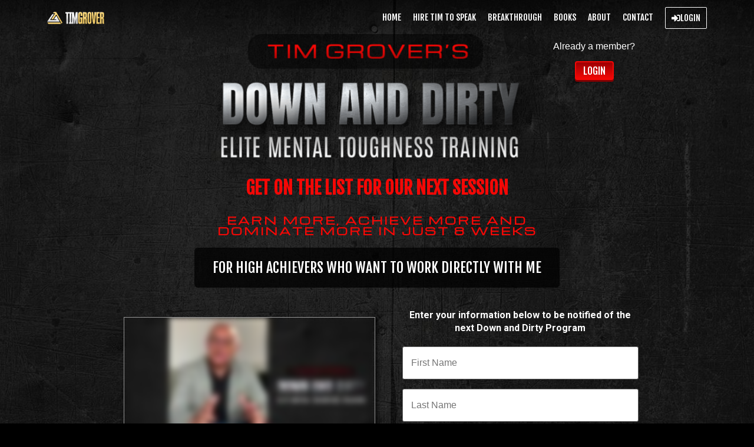

--- FILE ---
content_type: text/html; charset=UTF-8
request_url: https://timgrover.com/dd-speaker/
body_size: 28777
content:
<!doctype html>
<html lang="en-US">
<head>
	<meta charset="UTF-8">
		<meta name="viewport" content="width=device-width, initial-scale=1">
	<link rel="profile" href="https://gmpg.org/xfn/11">
	<meta name='robots' content='index, follow, max-image-preview:large, max-snippet:-1, max-video-preview:-1' />
	<style>img:is([sizes="auto" i], [sizes^="auto," i]) { contain-intrinsic-size: 3000px 1500px }</style>
	
	<!-- This site is optimized with the Yoast SEO plugin v24.9 - https://yoast.com/wordpress/plugins/seo/ -->
	<title>DOWN &amp; DIRTY: OBSESSION</title>
	<meta name="description" content="DOWN &amp; DIRTY: OBSESSION" />
	<link rel="canonical" href="https://timgrover.com/dd-speaker/" />
	<meta property="og:locale" content="en_US" />
	<meta property="og:type" content="article" />
	<meta property="og:title" content="DOWN &amp; DIRTY: OBSESSION" />
	<meta property="og:description" content="DOWN &amp; DIRTY: OBSESSION" />
	<meta property="og:url" content="https://timgrover.com/dd-speaker/" />
	<meta property="og:site_name" content="Tim Grover" />
	<meta property="article:publisher" content="https://www.facebook.com/timsgrover/" />
	<meta property="article:modified_time" content="2022-09-16T15:04:35+00:00" />
	<meta property="og:image" content="https://timgrover.com/wp-content/uploads/2022/08/DDObsession-OG.jpg" />
	<meta property="og:image:width" content="1200" />
	<meta property="og:image:height" content="630" />
	<meta property="og:image:type" content="image/jpeg" />
	<meta name="twitter:card" content="summary_large_image" />
	<meta name="twitter:site" content="@attackathletics" />
	<meta name="twitter:label1" content="Est. reading time" />
	<meta name="twitter:data1" content="1 minute" />
	<script type="application/ld+json" class="yoast-schema-graph">{"@context":"https://schema.org","@graph":[{"@type":"WebPage","@id":"https://timgrover.com/dd-speaker/","url":"https://timgrover.com/dd-speaker/","name":"DOWN & DIRTY: OBSESSION","isPartOf":{"@id":"https://timgrover.com/#website"},"primaryImageOfPage":{"@id":"https://timgrover.com/dd-speaker/#primaryimage"},"image":{"@id":"https://timgrover.com/dd-speaker/#primaryimage"},"thumbnailUrl":"https://timgrover.com/wp-content/uploads/2022/08/DDObsession-OG.jpg","datePublished":"2022-09-16T14:59:47+00:00","dateModified":"2022-09-16T15:04:35+00:00","description":"DOWN & DIRTY: OBSESSION","breadcrumb":{"@id":"https://timgrover.com/dd-speaker/#breadcrumb"},"inLanguage":"en-US","potentialAction":[{"@type":"ReadAction","target":["https://timgrover.com/dd-speaker/"]}]},{"@type":"ImageObject","inLanguage":"en-US","@id":"https://timgrover.com/dd-speaker/#primaryimage","url":"https://timgrover.com/wp-content/uploads/2022/08/DDObsession-OG.jpg","contentUrl":"https://timgrover.com/wp-content/uploads/2022/08/DDObsession-OG.jpg","width":1200,"height":630},{"@type":"BreadcrumbList","@id":"https://timgrover.com/dd-speaker/#breadcrumb","itemListElement":[{"@type":"ListItem","position":1,"name":"Home","item":"https://timgrover.com/"},{"@type":"ListItem","position":2,"name":"DOWN AND DIRTY: OBSESSION &#8211; Speaker Form"}]},{"@type":"WebSite","@id":"https://timgrover.com/#website","url":"https://timgrover.com/","name":"Tim Grover","description":"Performance coach to champions","publisher":{"@id":"https://timgrover.com/#/schema/person/82f3f7f50e0387b4777f990356650d45"},"potentialAction":[{"@type":"SearchAction","target":{"@type":"EntryPoint","urlTemplate":"https://timgrover.com/?s={search_term_string}"},"query-input":{"@type":"PropertyValueSpecification","valueRequired":true,"valueName":"search_term_string"}}],"inLanguage":"en-US"},{"@type":["Person","Organization"],"@id":"https://timgrover.com/#/schema/person/82f3f7f50e0387b4777f990356650d45","name":"Tim Grover","image":{"@type":"ImageObject","inLanguage":"en-US","@id":"https://timgrover.com/#/schema/person/image/","url":"https://timgrover.com/wp-content/uploads/2021/03/logo-gold-1.png","contentUrl":"https://timgrover.com/wp-content/uploads/2021/03/logo-gold-1.png","width":420,"height":88,"caption":"Tim Grover"},"logo":{"@id":"https://timgrover.com/#/schema/person/image/"},"description":"Tim S. Grover is the CEO of ATTACK Athletics, Inc., founded in 1989. World-renowned for his legendary work with elite champions including Michael Jordan, Kobe Bryant, Dwyane Wade, and hundreds other NFL, MLB, NBA, and Olympic athletes, he is the preeminent authority on the science and art of mental and physical dominance and achieving excellence. Author of the national bestseller RELENTLESS: From Good to Great to Unstoppable, Tim appears around the world as a keynote speaker and consultant to business leaders, athletes, and elite achievers in any area who want to know how the best can get better in anything they do, teaching the principles of relentless drive, result-driven performance, and mental toughness.","sameAs":["https://timgrover.com/","https://www.facebook.com/timsgrover/","https://www.instagram.com/attackathletics/","https://x.com/attackathletics","https://www.youtube.com/user/attackathletics","https://en.wikipedia.org/wiki/Attack_Athletics"]}]}</script>
	<!-- / Yoast SEO plugin. -->


<link rel='dns-prefetch' href='//cdn.jsdelivr.net' />
<link rel='dns-prefetch' href='//cdn.openshareweb.com' />
<link rel='dns-prefetch' href='//cdn.shareaholic.net' />
<link rel='dns-prefetch' href='//www.shareaholic.net' />
<link rel='dns-prefetch' href='//analytics.shareaholic.com' />
<link rel='dns-prefetch' href='//recs.shareaholic.com' />
<link rel='dns-prefetch' href='//partner.shareaholic.com' />
<link rel="alternate" type="application/rss+xml" title="Tim Grover &raquo; Feed" href="https://timgrover.com/feed/" />
<link rel="alternate" type="application/rss+xml" title="Tim Grover &raquo; Comments Feed" href="https://timgrover.com/comments/feed/" />
<!-- Shareaholic - https://www.shareaholic.com -->
<link rel='preload' href='//cdn.shareaholic.net/assets/pub/shareaholic.js' as='script'/>
<script data-no-minify='1' data-cfasync='false'>
_SHR_SETTINGS = {"endpoints":{"local_recs_url":"https:\/\/timgrover.com\/wp-admin\/admin-ajax.php?action=shareaholic_permalink_related","ajax_url":"https:\/\/timgrover.com\/wp-admin\/admin-ajax.php"},"site_id":"9712c4d3e2805c3f0981158b5ff67abc","url_components":{"year":"2022","monthnum":"09","day":"16","hour":"08","minute":"59","second":"47","post_id":"18304","postname":"dd-speaker","category":"uncategorized"}};
</script>
<script data-no-minify='1' data-cfasync='false' src='//cdn.shareaholic.net/assets/pub/shareaholic.js' data-shr-siteid='9712c4d3e2805c3f0981158b5ff67abc' async ></script>

<!-- Shareaholic Content Tags -->
<meta name='shareaholic:site_name' content='Tim Grover' />
<meta name='shareaholic:language' content='en-US' />
<meta name='shareaholic:url' content='https://timgrover.com/dd-speaker/' />
<meta name='shareaholic:keywords' content='tag:the relentless system, type:page' />
<meta name='shareaholic:article_published_time' content='2022-09-16T08:59:47-06:00' />
<meta name='shareaholic:article_modified_time' content='2022-09-16T09:04:35-06:00' />
<meta name='shareaholic:shareable_page' content='true' />
<meta name='shareaholic:article_author_name' content='Tim Grover' />
<meta name='shareaholic:site_id' content='9712c4d3e2805c3f0981158b5ff67abc' />
<meta name='shareaholic:wp_version' content='9.7.13' />
<meta name='shareaholic:image' content='https://timgrover.com/wp-content/uploads/2022/08/DDObsession-OG-640x336.jpg' />
<!-- Shareaholic Content Tags End -->
<script type="text/javascript">
/* <![CDATA[ */
window._wpemojiSettings = {"baseUrl":"https:\/\/s.w.org\/images\/core\/emoji\/16.0.1\/72x72\/","ext":".png","svgUrl":"https:\/\/s.w.org\/images\/core\/emoji\/16.0.1\/svg\/","svgExt":".svg","source":{"concatemoji":"https:\/\/timgrover.com\/wp-includes\/js\/wp-emoji-release.min.js?ver=6.8.3"}};
/*! This file is auto-generated */
!function(s,n){var o,i,e;function c(e){try{var t={supportTests:e,timestamp:(new Date).valueOf()};sessionStorage.setItem(o,JSON.stringify(t))}catch(e){}}function p(e,t,n){e.clearRect(0,0,e.canvas.width,e.canvas.height),e.fillText(t,0,0);var t=new Uint32Array(e.getImageData(0,0,e.canvas.width,e.canvas.height).data),a=(e.clearRect(0,0,e.canvas.width,e.canvas.height),e.fillText(n,0,0),new Uint32Array(e.getImageData(0,0,e.canvas.width,e.canvas.height).data));return t.every(function(e,t){return e===a[t]})}function u(e,t){e.clearRect(0,0,e.canvas.width,e.canvas.height),e.fillText(t,0,0);for(var n=e.getImageData(16,16,1,1),a=0;a<n.data.length;a++)if(0!==n.data[a])return!1;return!0}function f(e,t,n,a){switch(t){case"flag":return n(e,"\ud83c\udff3\ufe0f\u200d\u26a7\ufe0f","\ud83c\udff3\ufe0f\u200b\u26a7\ufe0f")?!1:!n(e,"\ud83c\udde8\ud83c\uddf6","\ud83c\udde8\u200b\ud83c\uddf6")&&!n(e,"\ud83c\udff4\udb40\udc67\udb40\udc62\udb40\udc65\udb40\udc6e\udb40\udc67\udb40\udc7f","\ud83c\udff4\u200b\udb40\udc67\u200b\udb40\udc62\u200b\udb40\udc65\u200b\udb40\udc6e\u200b\udb40\udc67\u200b\udb40\udc7f");case"emoji":return!a(e,"\ud83e\udedf")}return!1}function g(e,t,n,a){var r="undefined"!=typeof WorkerGlobalScope&&self instanceof WorkerGlobalScope?new OffscreenCanvas(300,150):s.createElement("canvas"),o=r.getContext("2d",{willReadFrequently:!0}),i=(o.textBaseline="top",o.font="600 32px Arial",{});return e.forEach(function(e){i[e]=t(o,e,n,a)}),i}function t(e){var t=s.createElement("script");t.src=e,t.defer=!0,s.head.appendChild(t)}"undefined"!=typeof Promise&&(o="wpEmojiSettingsSupports",i=["flag","emoji"],n.supports={everything:!0,everythingExceptFlag:!0},e=new Promise(function(e){s.addEventListener("DOMContentLoaded",e,{once:!0})}),new Promise(function(t){var n=function(){try{var e=JSON.parse(sessionStorage.getItem(o));if("object"==typeof e&&"number"==typeof e.timestamp&&(new Date).valueOf()<e.timestamp+604800&&"object"==typeof e.supportTests)return e.supportTests}catch(e){}return null}();if(!n){if("undefined"!=typeof Worker&&"undefined"!=typeof OffscreenCanvas&&"undefined"!=typeof URL&&URL.createObjectURL&&"undefined"!=typeof Blob)try{var e="postMessage("+g.toString()+"("+[JSON.stringify(i),f.toString(),p.toString(),u.toString()].join(",")+"));",a=new Blob([e],{type:"text/javascript"}),r=new Worker(URL.createObjectURL(a),{name:"wpTestEmojiSupports"});return void(r.onmessage=function(e){c(n=e.data),r.terminate(),t(n)})}catch(e){}c(n=g(i,f,p,u))}t(n)}).then(function(e){for(var t in e)n.supports[t]=e[t],n.supports.everything=n.supports.everything&&n.supports[t],"flag"!==t&&(n.supports.everythingExceptFlag=n.supports.everythingExceptFlag&&n.supports[t]);n.supports.everythingExceptFlag=n.supports.everythingExceptFlag&&!n.supports.flag,n.DOMReady=!1,n.readyCallback=function(){n.DOMReady=!0}}).then(function(){return e}).then(function(){var e;n.supports.everything||(n.readyCallback(),(e=n.source||{}).concatemoji?t(e.concatemoji):e.wpemoji&&e.twemoji&&(t(e.twemoji),t(e.wpemoji)))}))}((window,document),window._wpemojiSettings);
/* ]]> */
</script>
<style id='wp-emoji-styles-inline-css' type='text/css'>

	img.wp-smiley, img.emoji {
		display: inline !important;
		border: none !important;
		box-shadow: none !important;
		height: 1em !important;
		width: 1em !important;
		margin: 0 0.07em !important;
		vertical-align: -0.1em !important;
		background: none !important;
		padding: 0 !important;
	}
</style>
<style id='classic-theme-styles-inline-css' type='text/css'>
/*! This file is auto-generated */
.wp-block-button__link{color:#fff;background-color:#32373c;border-radius:9999px;box-shadow:none;text-decoration:none;padding:calc(.667em + 2px) calc(1.333em + 2px);font-size:1.125em}.wp-block-file__button{background:#32373c;color:#fff;text-decoration:none}
</style>
<style id='global-styles-inline-css' type='text/css'>
:root{--wp--preset--aspect-ratio--square: 1;--wp--preset--aspect-ratio--4-3: 4/3;--wp--preset--aspect-ratio--3-4: 3/4;--wp--preset--aspect-ratio--3-2: 3/2;--wp--preset--aspect-ratio--2-3: 2/3;--wp--preset--aspect-ratio--16-9: 16/9;--wp--preset--aspect-ratio--9-16: 9/16;--wp--preset--color--black: #000000;--wp--preset--color--cyan-bluish-gray: #abb8c3;--wp--preset--color--white: #ffffff;--wp--preset--color--pale-pink: #f78da7;--wp--preset--color--vivid-red: #cf2e2e;--wp--preset--color--luminous-vivid-orange: #ff6900;--wp--preset--color--luminous-vivid-amber: #fcb900;--wp--preset--color--light-green-cyan: #7bdcb5;--wp--preset--color--vivid-green-cyan: #00d084;--wp--preset--color--pale-cyan-blue: #8ed1fc;--wp--preset--color--vivid-cyan-blue: #0693e3;--wp--preset--color--vivid-purple: #9b51e0;--wp--preset--gradient--vivid-cyan-blue-to-vivid-purple: linear-gradient(135deg,rgba(6,147,227,1) 0%,rgb(155,81,224) 100%);--wp--preset--gradient--light-green-cyan-to-vivid-green-cyan: linear-gradient(135deg,rgb(122,220,180) 0%,rgb(0,208,130) 100%);--wp--preset--gradient--luminous-vivid-amber-to-luminous-vivid-orange: linear-gradient(135deg,rgba(252,185,0,1) 0%,rgba(255,105,0,1) 100%);--wp--preset--gradient--luminous-vivid-orange-to-vivid-red: linear-gradient(135deg,rgba(255,105,0,1) 0%,rgb(207,46,46) 100%);--wp--preset--gradient--very-light-gray-to-cyan-bluish-gray: linear-gradient(135deg,rgb(238,238,238) 0%,rgb(169,184,195) 100%);--wp--preset--gradient--cool-to-warm-spectrum: linear-gradient(135deg,rgb(74,234,220) 0%,rgb(151,120,209) 20%,rgb(207,42,186) 40%,rgb(238,44,130) 60%,rgb(251,105,98) 80%,rgb(254,248,76) 100%);--wp--preset--gradient--blush-light-purple: linear-gradient(135deg,rgb(255,206,236) 0%,rgb(152,150,240) 100%);--wp--preset--gradient--blush-bordeaux: linear-gradient(135deg,rgb(254,205,165) 0%,rgb(254,45,45) 50%,rgb(107,0,62) 100%);--wp--preset--gradient--luminous-dusk: linear-gradient(135deg,rgb(255,203,112) 0%,rgb(199,81,192) 50%,rgb(65,88,208) 100%);--wp--preset--gradient--pale-ocean: linear-gradient(135deg,rgb(255,245,203) 0%,rgb(182,227,212) 50%,rgb(51,167,181) 100%);--wp--preset--gradient--electric-grass: linear-gradient(135deg,rgb(202,248,128) 0%,rgb(113,206,126) 100%);--wp--preset--gradient--midnight: linear-gradient(135deg,rgb(2,3,129) 0%,rgb(40,116,252) 100%);--wp--preset--font-size--small: 13px;--wp--preset--font-size--medium: 20px;--wp--preset--font-size--large: 36px;--wp--preset--font-size--x-large: 42px;--wp--preset--spacing--20: 0.44rem;--wp--preset--spacing--30: 0.67rem;--wp--preset--spacing--40: 1rem;--wp--preset--spacing--50: 1.5rem;--wp--preset--spacing--60: 2.25rem;--wp--preset--spacing--70: 3.38rem;--wp--preset--spacing--80: 5.06rem;--wp--preset--shadow--natural: 6px 6px 9px rgba(0, 0, 0, 0.2);--wp--preset--shadow--deep: 12px 12px 50px rgba(0, 0, 0, 0.4);--wp--preset--shadow--sharp: 6px 6px 0px rgba(0, 0, 0, 0.2);--wp--preset--shadow--outlined: 6px 6px 0px -3px rgba(255, 255, 255, 1), 6px 6px rgba(0, 0, 0, 1);--wp--preset--shadow--crisp: 6px 6px 0px rgba(0, 0, 0, 1);}:where(.is-layout-flex){gap: 0.5em;}:where(.is-layout-grid){gap: 0.5em;}body .is-layout-flex{display: flex;}.is-layout-flex{flex-wrap: wrap;align-items: center;}.is-layout-flex > :is(*, div){margin: 0;}body .is-layout-grid{display: grid;}.is-layout-grid > :is(*, div){margin: 0;}:where(.wp-block-columns.is-layout-flex){gap: 2em;}:where(.wp-block-columns.is-layout-grid){gap: 2em;}:where(.wp-block-post-template.is-layout-flex){gap: 1.25em;}:where(.wp-block-post-template.is-layout-grid){gap: 1.25em;}.has-black-color{color: var(--wp--preset--color--black) !important;}.has-cyan-bluish-gray-color{color: var(--wp--preset--color--cyan-bluish-gray) !important;}.has-white-color{color: var(--wp--preset--color--white) !important;}.has-pale-pink-color{color: var(--wp--preset--color--pale-pink) !important;}.has-vivid-red-color{color: var(--wp--preset--color--vivid-red) !important;}.has-luminous-vivid-orange-color{color: var(--wp--preset--color--luminous-vivid-orange) !important;}.has-luminous-vivid-amber-color{color: var(--wp--preset--color--luminous-vivid-amber) !important;}.has-light-green-cyan-color{color: var(--wp--preset--color--light-green-cyan) !important;}.has-vivid-green-cyan-color{color: var(--wp--preset--color--vivid-green-cyan) !important;}.has-pale-cyan-blue-color{color: var(--wp--preset--color--pale-cyan-blue) !important;}.has-vivid-cyan-blue-color{color: var(--wp--preset--color--vivid-cyan-blue) !important;}.has-vivid-purple-color{color: var(--wp--preset--color--vivid-purple) !important;}.has-black-background-color{background-color: var(--wp--preset--color--black) !important;}.has-cyan-bluish-gray-background-color{background-color: var(--wp--preset--color--cyan-bluish-gray) !important;}.has-white-background-color{background-color: var(--wp--preset--color--white) !important;}.has-pale-pink-background-color{background-color: var(--wp--preset--color--pale-pink) !important;}.has-vivid-red-background-color{background-color: var(--wp--preset--color--vivid-red) !important;}.has-luminous-vivid-orange-background-color{background-color: var(--wp--preset--color--luminous-vivid-orange) !important;}.has-luminous-vivid-amber-background-color{background-color: var(--wp--preset--color--luminous-vivid-amber) !important;}.has-light-green-cyan-background-color{background-color: var(--wp--preset--color--light-green-cyan) !important;}.has-vivid-green-cyan-background-color{background-color: var(--wp--preset--color--vivid-green-cyan) !important;}.has-pale-cyan-blue-background-color{background-color: var(--wp--preset--color--pale-cyan-blue) !important;}.has-vivid-cyan-blue-background-color{background-color: var(--wp--preset--color--vivid-cyan-blue) !important;}.has-vivid-purple-background-color{background-color: var(--wp--preset--color--vivid-purple) !important;}.has-black-border-color{border-color: var(--wp--preset--color--black) !important;}.has-cyan-bluish-gray-border-color{border-color: var(--wp--preset--color--cyan-bluish-gray) !important;}.has-white-border-color{border-color: var(--wp--preset--color--white) !important;}.has-pale-pink-border-color{border-color: var(--wp--preset--color--pale-pink) !important;}.has-vivid-red-border-color{border-color: var(--wp--preset--color--vivid-red) !important;}.has-luminous-vivid-orange-border-color{border-color: var(--wp--preset--color--luminous-vivid-orange) !important;}.has-luminous-vivid-amber-border-color{border-color: var(--wp--preset--color--luminous-vivid-amber) !important;}.has-light-green-cyan-border-color{border-color: var(--wp--preset--color--light-green-cyan) !important;}.has-vivid-green-cyan-border-color{border-color: var(--wp--preset--color--vivid-green-cyan) !important;}.has-pale-cyan-blue-border-color{border-color: var(--wp--preset--color--pale-cyan-blue) !important;}.has-vivid-cyan-blue-border-color{border-color: var(--wp--preset--color--vivid-cyan-blue) !important;}.has-vivid-purple-border-color{border-color: var(--wp--preset--color--vivid-purple) !important;}.has-vivid-cyan-blue-to-vivid-purple-gradient-background{background: var(--wp--preset--gradient--vivid-cyan-blue-to-vivid-purple) !important;}.has-light-green-cyan-to-vivid-green-cyan-gradient-background{background: var(--wp--preset--gradient--light-green-cyan-to-vivid-green-cyan) !important;}.has-luminous-vivid-amber-to-luminous-vivid-orange-gradient-background{background: var(--wp--preset--gradient--luminous-vivid-amber-to-luminous-vivid-orange) !important;}.has-luminous-vivid-orange-to-vivid-red-gradient-background{background: var(--wp--preset--gradient--luminous-vivid-orange-to-vivid-red) !important;}.has-very-light-gray-to-cyan-bluish-gray-gradient-background{background: var(--wp--preset--gradient--very-light-gray-to-cyan-bluish-gray) !important;}.has-cool-to-warm-spectrum-gradient-background{background: var(--wp--preset--gradient--cool-to-warm-spectrum) !important;}.has-blush-light-purple-gradient-background{background: var(--wp--preset--gradient--blush-light-purple) !important;}.has-blush-bordeaux-gradient-background{background: var(--wp--preset--gradient--blush-bordeaux) !important;}.has-luminous-dusk-gradient-background{background: var(--wp--preset--gradient--luminous-dusk) !important;}.has-pale-ocean-gradient-background{background: var(--wp--preset--gradient--pale-ocean) !important;}.has-electric-grass-gradient-background{background: var(--wp--preset--gradient--electric-grass) !important;}.has-midnight-gradient-background{background: var(--wp--preset--gradient--midnight) !important;}.has-small-font-size{font-size: var(--wp--preset--font-size--small) !important;}.has-medium-font-size{font-size: var(--wp--preset--font-size--medium) !important;}.has-large-font-size{font-size: var(--wp--preset--font-size--large) !important;}.has-x-large-font-size{font-size: var(--wp--preset--font-size--x-large) !important;}
:where(.wp-block-post-template.is-layout-flex){gap: 1.25em;}:where(.wp-block-post-template.is-layout-grid){gap: 1.25em;}
:where(.wp-block-columns.is-layout-flex){gap: 2em;}:where(.wp-block-columns.is-layout-grid){gap: 2em;}
:root :where(.wp-block-pullquote){font-size: 1.5em;line-height: 1.6;}
</style>
<link rel='stylesheet' id='three-preview-css' href='https://timgrover.com/wp-content/plugins/3r-elementor-timeline-widget/assets/css/style.css?ver=6.8.3' type='text/css' media='all' />
<link rel='stylesheet' id='contact-form-7-css' href='https://timgrover.com/wp-content/plugins/contact-form-7/includes/css/styles.css?ver=6.0.6' type='text/css' media='all' />
<link rel='stylesheet' id='ctf_styles-css' href='https://timgrover.com/wp-content/plugins/custom-twitter-feeds/css/ctf-styles.min.css?ver=2.2.5' type='text/css' media='all' />
<link rel='stylesheet' id='wpcf7-redirect-script-frontend-css' href='https://timgrover.com/wp-content/plugins/wpcf7-redirect/build/css/wpcf7-redirect-frontend.min.css?ver=1.1' type='text/css' media='all' />
<link rel='stylesheet' id='hello-elementor-css' href='https://timgrover.com/wp-content/themes/hello-elementor/style.min.css?ver=2.2.0' type='text/css' media='all' />
<link rel='stylesheet' id='hello-elementor-theme-style-css' href='https://timgrover.com/wp-content/themes/hello-elementor/theme.min.css?ver=2.2.0' type='text/css' media='all' />
<link rel='stylesheet' id='dflip-style-css' href='https://timgrover.com/wp-content/plugins/dflip/assets/css/dflip.min.css?ver=2.3.48' type='text/css' media='all' />
<link rel='stylesheet' id='elementor-frontend-css' href='https://timgrover.com/wp-content/plugins/elementor/assets/css/frontend.min.css?ver=3.27.6' type='text/css' media='all' />
<link rel='stylesheet' id='widget-heading-css' href='https://timgrover.com/wp-content/plugins/elementor/assets/css/widget-heading.min.css?ver=3.27.6' type='text/css' media='all' />
<link rel='stylesheet' id='widget-image-css' href='https://timgrover.com/wp-content/plugins/elementor/assets/css/widget-image.min.css?ver=3.27.6' type='text/css' media='all' />
<link rel='stylesheet' id='widget-nav-menu-css' href='https://timgrover.com/wp-content/plugins/elementor-pro/assets/css/widget-nav-menu.min.css?ver=3.27.5' type='text/css' media='all' />
<link rel='stylesheet' id='e-sticky-css' href='https://timgrover.com/wp-content/plugins/elementor-pro/assets/css/modules/sticky.min.css?ver=3.27.5' type='text/css' media='all' />
<link rel='stylesheet' id='widget-text-editor-css' href='https://timgrover.com/wp-content/plugins/elementor/assets/css/widget-text-editor.min.css?ver=3.27.6' type='text/css' media='all' />
<link rel='stylesheet' id='e-animation-pop-css' href='https://timgrover.com/wp-content/plugins/elementor/assets/lib/animations/styles/e-animation-pop.min.css?ver=3.27.6' type='text/css' media='all' />
<link rel='stylesheet' id='widget-social-icons-css' href='https://timgrover.com/wp-content/plugins/elementor/assets/css/widget-social-icons.min.css?ver=3.27.6' type='text/css' media='all' />
<link rel='stylesheet' id='e-apple-webkit-css' href='https://timgrover.com/wp-content/plugins/elementor/assets/css/conditionals/apple-webkit.min.css?ver=3.27.6' type='text/css' media='all' />
<link rel='stylesheet' id='widget-form-css' href='https://timgrover.com/wp-content/plugins/elementor-pro/assets/css/widget-form.min.css?ver=3.27.5' type='text/css' media='all' />
<link rel='stylesheet' id='e-popup-css' href='https://timgrover.com/wp-content/plugins/elementor-pro/assets/css/conditionals/popup.min.css?ver=3.27.5' type='text/css' media='all' />
<link rel='stylesheet' id='elementor-icons-css' href='https://timgrover.com/wp-content/plugins/elementor/assets/lib/eicons/css/elementor-icons.min.css?ver=5.35.0' type='text/css' media='all' />
<link rel='stylesheet' id='elementor-post-12367-css' href='https://timgrover.com/wp-content/uploads/elementor/css/post-12367.css?ver=1741022101' type='text/css' media='all' />
<link rel='stylesheet' id='lae-animate-css' href='https://timgrover.com/wp-content/plugins/addons-for-elementor/assets/css/lib/animate.css?ver=8.7' type='text/css' media='all' />
<link rel='stylesheet' id='lae-sliders-styles-css' href='https://timgrover.com/wp-content/plugins/addons-for-elementor/assets/css/lib/sliders.min.css?ver=8.7' type='text/css' media='all' />
<link rel='stylesheet' id='lae-icomoon-styles-css' href='https://timgrover.com/wp-content/plugins/addons-for-elementor/assets/css/icomoon.css?ver=8.7' type='text/css' media='all' />
<link rel='stylesheet' id='lae-frontend-styles-css' href='https://timgrover.com/wp-content/plugins/addons-for-elementor/assets/css/lae-frontend.css?ver=8.7' type='text/css' media='all' />
<link rel='stylesheet' id='lae-grid-styles-css' href='https://timgrover.com/wp-content/plugins/addons-for-elementor/assets/css/lae-grid.css?ver=8.7' type='text/css' media='all' />
<link rel='stylesheet' id='lae-widgets-styles-css' href='https://timgrover.com/wp-content/plugins/addons-for-elementor/assets/css/widgets/lae-widgets.min.css?ver=8.7' type='text/css' media='all' />
<link rel='stylesheet' id='font-awesome-5-all-css' href='https://timgrover.com/wp-content/plugins/elementor/assets/lib/font-awesome/css/all.min.css?ver=3.27.6' type='text/css' media='all' />
<link rel='stylesheet' id='font-awesome-4-shim-css' href='https://timgrover.com/wp-content/plugins/elementor/assets/lib/font-awesome/css/v4-shims.min.css?ver=3.27.6' type='text/css' media='all' />
<link rel='stylesheet' id='widget-menu-anchor-css' href='https://timgrover.com/wp-content/plugins/elementor/assets/css/widget-menu-anchor.min.css?ver=3.27.6' type='text/css' media='all' />
<link rel='stylesheet' id='elementor-post-18304-css' href='https://timgrover.com/wp-content/uploads/elementor/css/post-18304.css?ver=1741268448' type='text/css' media='all' />
<link rel='stylesheet' id='elementor-post-14075-css' href='https://timgrover.com/wp-content/uploads/elementor/css/post-14075.css?ver=1764786702' type='text/css' media='all' />
<link rel='stylesheet' id='elementor-post-14079-css' href='https://timgrover.com/wp-content/uploads/elementor/css/post-14079.css?ver=1764786702' type='text/css' media='all' />
<link rel='stylesheet' id='elementor-post-18646-css' href='https://timgrover.com/wp-content/uploads/elementor/css/post-18646.css?ver=1741022101' type='text/css' media='all' />
<link rel='stylesheet' id='tablepress-default-css' href='https://timgrover.com/wp-content/plugins/tablepress/css/build/default.css?ver=3.1.1' type='text/css' media='all' />
<link rel='stylesheet' id='google-fonts-1-css' href='https://fonts.googleapis.com/css?family=Fjalla+One%3A100%2C100italic%2C200%2C200italic%2C300%2C300italic%2C400%2C400italic%2C500%2C500italic%2C600%2C600italic%2C700%2C700italic%2C800%2C800italic%2C900%2C900italic%7CRoboto%3A100%2C100italic%2C200%2C200italic%2C300%2C300italic%2C400%2C400italic%2C500%2C500italic%2C600%2C600italic%2C700%2C700italic%2C800%2C800italic%2C900%2C900italic%7COswald%3A100%2C100italic%2C200%2C200italic%2C300%2C300italic%2C400%2C400italic%2C500%2C500italic%2C600%2C600italic%2C700%2C700italic%2C800%2C800italic%2C900%2C900italic%7CMichroma%3A100%2C100italic%2C200%2C200italic%2C300%2C300italic%2C400%2C400italic%2C500%2C500italic%2C600%2C600italic%2C700%2C700italic%2C800%2C800italic%2C900%2C900italic%7CPlay%3A100%2C100italic%2C200%2C200italic%2C300%2C300italic%2C400%2C400italic%2C500%2C500italic%2C600%2C600italic%2C700%2C700italic%2C800%2C800italic%2C900%2C900italic&#038;display=auto&#038;ver=6.8.3' type='text/css' media='all' />
<link rel='stylesheet' id='elementor-icons-shared-0-css' href='https://timgrover.com/wp-content/plugins/elementor/assets/lib/font-awesome/css/fontawesome.min.css?ver=5.15.3' type='text/css' media='all' />
<link rel='stylesheet' id='elementor-icons-fa-solid-css' href='https://timgrover.com/wp-content/plugins/elementor/assets/lib/font-awesome/css/solid.min.css?ver=5.15.3' type='text/css' media='all' />
<link rel='stylesheet' id='elementor-icons-fa-brands-css' href='https://timgrover.com/wp-content/plugins/elementor/assets/lib/font-awesome/css/brands.min.css?ver=5.15.3' type='text/css' media='all' />
<link rel="preconnect" href="https://fonts.gstatic.com/" crossorigin><script type="text/javascript" src="https://timgrover.com/wp-includes/js/jquery/jquery.min.js?ver=3.7.1" id="jquery-core-js"></script>
<script type="text/javascript" src="https://timgrover.com/wp-includes/js/jquery/jquery-migrate.min.js?ver=3.4.1" id="jquery-migrate-js"></script>
<script type="text/javascript" src="https://timgrover.com/wp-content/plugins/elementor/assets/lib/font-awesome/js/v4-shims.min.js?ver=3.27.6" id="font-awesome-4-shim-js"></script>
<script type="text/javascript" src="https://timgrover.com/wp-content/plugins/wp-image-zoooom/assets/js/jquery.image_zoom.min.js?ver=1.59" id="image_zoooom-js" defer="defer" data-wp-strategy="defer"></script>
<script type="text/javascript" id="image_zoooom-init-js-extra">
/* <![CDATA[ */
var IZ = {"with_woocommerce":"0","exchange_thumbnails":"1","woo_categories":"0","enable_mobile":"1","options":{"lensShape":"square","lensSize":200,"lensBorderSize":1,"lensBorderColour":"#ffffff","borderRadius":0,"cursor":"zoom-in","zoomWindowWidth":400,"zoomWindowHeight":360,"zoomWindowOffsetx":10,"borderSize":1,"borderColour":"#888888","zoomWindowShadow":4,"lensFadeIn":0.5,"lensFadeOut":0.5,"zoomWindowFadeIn":0.5,"zoomWindowFadeOut":0.5,"easingAmount":12,"tint":"true","tintColour":"#ffffff","tintOpacity":0.1},"woo_slider":"0","enable_surecart":"0"};
/* ]]> */
</script>
<script type="text/javascript" src="https://timgrover.com/wp-content/plugins/wp-image-zoooom/assets/js/image_zoom-init.js?ver=1.59" id="image_zoooom-init-js" defer="defer" data-wp-strategy="defer"></script>
<link rel="https://api.w.org/" href="https://timgrover.com/wp-json/" /><link rel="alternate" title="JSON" type="application/json" href="https://timgrover.com/wp-json/wp/v2/pages/18304" /><link rel="EditURI" type="application/rsd+xml" title="RSD" href="https://timgrover.com/xmlrpc.php?rsd" />
<meta name="generator" content="WordPress 6.8.3" />
<link rel='shortlink' href='https://timgrover.com/?p=18304' />
<link rel="alternate" title="oEmbed (JSON)" type="application/json+oembed" href="https://timgrover.com/wp-json/oembed/1.0/embed?url=https%3A%2F%2Ftimgrover.com%2Fdd-speaker%2F" />
<link rel="alternate" title="oEmbed (XML)" type="text/xml+oembed" href="https://timgrover.com/wp-json/oembed/1.0/embed?url=https%3A%2F%2Ftimgrover.com%2Fdd-speaker%2F&#038;format=xml" />
        <script type="text/javascript">
            ( function () {
                window.lae_fs = { can_use_premium_code: false};
            } )();
        </script>
        <style type='text/css'> .ae_data .elementor-editor-element-setting {
            display:none !important;
            }
            </style>
        <script type="text/javascript">
            var jQueryMigrateHelperHasSentDowngrade = false;

			window.onerror = function( msg, url, line, col, error ) {
				// Break out early, do not processing if a downgrade reqeust was already sent.
				if ( jQueryMigrateHelperHasSentDowngrade ) {
					return true;
                }

				var xhr = new XMLHttpRequest();
				var nonce = '79eb342bb7';
				var jQueryFunctions = [
					'andSelf',
					'browser',
					'live',
					'boxModel',
					'support.boxModel',
					'size',
					'swap',
					'clean',
					'sub',
                ];
				var match_pattern = /\)\.(.+?) is not a function/;
                var erroredFunction = msg.match( match_pattern );

                // If there was no matching functions, do not try to downgrade.
                if ( null === erroredFunction || typeof erroredFunction !== 'object' || typeof erroredFunction[1] === "undefined" || -1 === jQueryFunctions.indexOf( erroredFunction[1] ) ) {
                    return true;
                }

                // Set that we've now attempted a downgrade request.
                jQueryMigrateHelperHasSentDowngrade = true;

				xhr.open( 'POST', 'https://timgrover.com/wp-admin/admin-ajax.php' );
				xhr.setRequestHeader( 'Content-Type', 'application/x-www-form-urlencoded' );
				xhr.onload = function () {
					var response,
                        reload = false;

					if ( 200 === xhr.status ) {
                        try {
                        	response = JSON.parse( xhr.response );

                        	reload = response.data.reload;
                        } catch ( e ) {
                        	reload = false;
                        }
                    }

					// Automatically reload the page if a deprecation caused an automatic downgrade, ensure visitors get the best possible experience.
					if ( reload ) {
						location.reload();
                    }
				};

				xhr.send( encodeURI( 'action=jquery-migrate-downgrade-version&_wpnonce=' + nonce ) );

				// Suppress error alerts in older browsers
				return true;
			}
        </script>

		<meta name="generator" content="Elementor 3.27.6; features: additional_custom_breakpoints; settings: css_print_method-external, google_font-enabled, font_display-auto">
			<style>
				.e-con.e-parent:nth-of-type(n+4):not(.e-lazyloaded):not(.e-no-lazyload),
				.e-con.e-parent:nth-of-type(n+4):not(.e-lazyloaded):not(.e-no-lazyload) * {
					background-image: none !important;
				}
				@media screen and (max-height: 1024px) {
					.e-con.e-parent:nth-of-type(n+3):not(.e-lazyloaded):not(.e-no-lazyload),
					.e-con.e-parent:nth-of-type(n+3):not(.e-lazyloaded):not(.e-no-lazyload) * {
						background-image: none !important;
					}
				}
				@media screen and (max-height: 640px) {
					.e-con.e-parent:nth-of-type(n+2):not(.e-lazyloaded):not(.e-no-lazyload),
					.e-con.e-parent:nth-of-type(n+2):not(.e-lazyloaded):not(.e-no-lazyload) * {
						background-image: none !important;
					}
				}
			</style>
			

<!-- CJT Global Block (321) - Preload Instragram App - START -->
<link rel="preconnect" href="https://static.elfsight.com">
<link rel="dns-prefetch" href="https://static.elfsight.com">
<link rel="preload" href="https://static.elfsight.com/platform/platform.js" as="script">
<!-- CJT Global Block (321) - Preload Instragram App - END -->



<!-- CJT Global Block (316) - Lightbox Fix - START -->
<script>
    document.addEventListener('DOMContentLoaded', function () {
    // Add event listener to the lightbox overlay
    document.querySelectorAll('.elementor-lightbox').forEach(function (lightbox) {
        lightbox.addEventListener('click', function (e) {
            // Check if the clicked target is the overlay and not the content inside
            if (e.target === lightbox) {
                lightbox.style.display = 'none'; // Close the lightbox
            }
        });
    });
});
</script>
<script src="https://static.elfsight.com/platform/platform.js" data-use-service-core ></script>
<!-- CJT Global Block (316) - Lightbox Fix - END -->



<!-- CJT Global Block (252) - Fjalla One Font - START -->
<link href="https://fonts.googleapis.com/css2?family=Fjalla+One&display=swap" rel="stylesheet">
<!-- CJT Global Block (252) - Fjalla One Font - END -->



<!-- CJT Global Block (245) - Unbounce Overlay - START -->
<style>
.ub-emb-overlay .ub-emb-backdrop {
    background: rgba(122,122,122,.8) !important;
</style>
<!-- CJT Global Block (245) - Unbounce Overlay - END -->



<!-- CJT Global Block (227) - Lucky Orange - START -->
<script type='text/javascript'>
window.__lo_site_id = 89489;

	(function() {
		var wa = document.createElement('script'); wa.type = 'text/javascript'; wa.async = true;
		wa.src = 'https://d10lpsik1i8c69.cloudfront.net/w.js';
		var s = document.getElementsByTagName('script')[0]; s.parentNode.insertBefore(wa, s);
	  })();
	</script>
<!-- CJT Global Block (227) - Lucky Orange - END -->



<!-- CJT Global Block (225) - UnBounce Popup - START -->
<script src="https://80e1a67aefc74bb98dd42032cd55b837.js.ubembed.com" async></script>
<!-- CJT Global Block (225) - UnBounce Popup - END -->



<!-- CJT Global Block (220) - Google Tag Manager - head - START -->
<!-- Google Tag Manager -->
<script>(function(w,d,s,l,i){w[l]=w[l]||[];w[l].push({'gtm.start':
new Date().getTime(),event:'gtm.js'});var f=d.getElementsByTagName(s)[0],
j=d.createElement(s),dl=l!='dataLayer'?'&l='+l:'';j.async=true;j.src=
'https://www.googletagmanager.com/gtm.js?id='+i+dl;f.parentNode.insertBefore(j,f);
})(window,document,'script','dataLayer','GTM-NSN3QFB');</script>
<!-- End Google Tag Manager -->
<!-- CJT Global Block (220) - Google Tag Manager - head - END -->



<!-- CJT Global Block (218) - Facebook Pixel - Primary - START -->
<!-- Facebook Pixel Code -->
<script>
  !function(f,b,e,v,n,t,s)
  {if(f.fbq)return;n=f.fbq=function(){n.callMethod?
  n.callMethod.apply(n,arguments):n.queue.push(arguments)};
  if(!f._fbq)f._fbq=n;n.push=n;n.loaded=!0;n.version='2.0';
  n.queue=[];t=b.createElement(e);t.async=!0;
  t.src=v;s=b.getElementsByTagName(e)[0];
  s.parentNode.insertBefore(t,s)}(window, document,'script',
  'https://connect.facebook.net/en_US/fbevents.js');
  fbq('init', '1933926550164601');
  fbq('track', 'PageView');
</script>
<noscript><img height="1" width="1" style="display:none"
  src="https://www.facebook.com/tr?id=1933926550164601&ev=PageView&noscript=1"
/></noscript>
<!-- End Facebook Pixel Code -->

<!-- CJT Global Block (218) - Facebook Pixel - Primary - END -->

<style type="text/css">img.zoooom,.zoooom img{padding:0!important;}.dialog-lightbox-widget-content[style] { top: 0 !important; left: 0 !important;}body.elementor-editor-active .zoooom::before { content: "\f179     Zoom applied to the image. Check on the frontend"; position: absolute; margin-top: 12px; text-align: right; background-color: white; line-height: 1.4em; left: 5%; padding: 0 10px 6px; font-family: dashicons; font-size: 0.9em; font-style: italic; z-index: 20; }</style><script type="text/javascript"></script><link rel="icon" href="https://timgrover.com/wp-content/uploads/2017/10/tim-favicon.png" sizes="32x32" />
<link rel="icon" href="https://timgrover.com/wp-content/uploads/2017/10/tim-favicon.png" sizes="192x192" />
<link rel="apple-touch-icon" href="https://timgrover.com/wp-content/uploads/2017/10/tim-favicon.png" />
<meta name="msapplication-TileImage" content="https://timgrover.com/wp-content/uploads/2017/10/tim-favicon.png" />
<style>.pswp.pafe-lightbox-modal {display: none;}</style></head>
<body class="wp-singular page-template page-template-elementor_header_footer page page-id-18304 wp-custom-logo wp-theme-hello-elementor elementor-default elementor-template-full-width elementor-kit-12367 elementor-page elementor-page-18304">

		<div data-elementor-type="header" data-elementor-id="14075" class="elementor elementor-14075 elementor-location-header" data-elementor-post-type="elementor_library">
					<section class="elementor-section elementor-top-section elementor-element elementor-element-cd229dc elementor-hidden-mobile desktop-notification dc-has-condition dc-condition-contains elementor-hidden-desktop elementor-hidden-tablet elementor-section-boxed elementor-section-height-default elementor-section-height-default" data-id="cd229dc" data-element_type="section" data-settings="{&quot;background_background&quot;:&quot;classic&quot;}">
						<div class="elementor-container elementor-column-gap-no">
					<div class="elementor-column elementor-col-33 elementor-top-column elementor-element elementor-element-f90d8ec" data-id="f90d8ec" data-element_type="column">
			<div class="elementor-widget-wrap elementor-element-populated">
						<div class="elementor-element elementor-element-b550f90 elementor-widget elementor-widget-heading" data-id="b550f90" data-element_type="widget" data-widget_type="heading.default">
				<div class="elementor-widget-container">
					<h4 class="elementor-heading-title elementor-size-default">OUR ONCE A YEAR <span>BREAKTHROUGH SALE</span> - SAVE 87% THROUGH CYBER MONDAY</h4>				</div>
				</div>
					</div>
		</div>
				<div class="elementor-column elementor-col-33 elementor-top-column elementor-element elementor-element-0bdf728 elementor-hidden-phone" data-id="0bdf728" data-element_type="column">
			<div class="elementor-widget-wrap elementor-element-populated">
						<div class="elementor-element elementor-element-5d769bc elementor-view-default elementor-widget elementor-widget-icon" data-id="5d769bc" data-element_type="widget" data-widget_type="icon.default">
				<div class="elementor-widget-container">
							<div class="elementor-icon-wrapper">
			<div class="elementor-icon">
			<i aria-hidden="true" class="fas fa-angle-double-right"></i>			</div>
		</div>
						</div>
				</div>
					</div>
		</div>
				<div class="elementor-column elementor-col-33 elementor-top-column elementor-element elementor-element-a120ffe" data-id="a120ffe" data-element_type="column">
			<div class="elementor-widget-wrap elementor-element-populated">
						<div class="elementor-element elementor-element-166a7dd elementor-align-center elementor-mobile-align-justify elementor-widget elementor-widget-button" data-id="166a7dd" data-element_type="widget" data-widget_type="button.default">
				<div class="elementor-widget-container">
									<div class="elementor-button-wrapper">
					<a class="elementor-button elementor-button-link elementor-size-xs" href="https://timgrover.com/black-friday-2025/?utm_source=website">
						<span class="elementor-button-content-wrapper">
									<span class="elementor-button-text">LEARN MORE</span>
					</span>
					</a>
				</div>
								</div>
				</div>
					</div>
		</div>
					</div>
		</section>
				<div class="elementor-section elementor-top-section elementor-element elementor-element-38d6d6a4 elementor-section-stretched elementor-section-full_width header-display elementor-section-height-default elementor-section-height-default" data-id="38d6d6a4" data-element_type="section" data-settings="{&quot;stretch_section&quot;:&quot;section-stretched&quot;,&quot;background_background&quot;:&quot;classic&quot;,&quot;sticky&quot;:&quot;top&quot;,&quot;sticky_effects_offset&quot;:50,&quot;sticky_on&quot;:[&quot;desktop&quot;,&quot;tablet&quot;,&quot;mobile&quot;],&quot;sticky_offset&quot;:0,&quot;sticky_anchor_link_offset&quot;:0}">
						<div class="elementor-container elementor-column-gap-default">
					<div class="elementor-column elementor-col-50 elementor-top-column elementor-element elementor-element-45cb68be" data-id="45cb68be" data-element_type="column">
			<div class="elementor-widget-wrap elementor-element-populated">
						<div class="elementor-element elementor-element-1500773a elementor-widget elementor-widget-image" data-id="1500773a" data-element_type="widget" data-widget_type="image.default">
				<div class="elementor-widget-container">
																<a href="https://timgrover.com/">
							<img fetchpriority="high" width="1201" height="265" src="https://timgrover.com/wp-content/uploads/2024/07/NEW-TimGroverlogo_horizontal.png" class="attachment-full size-full wp-image-19200" alt="" srcset="https://timgrover.com/wp-content/uploads/2024/07/NEW-TimGroverlogo_horizontal.png 1201w, https://timgrover.com/wp-content/uploads/2024/07/NEW-TimGroverlogo_horizontal-300x66.png 300w, https://timgrover.com/wp-content/uploads/2024/07/NEW-TimGroverlogo_horizontal-1024x226.png 1024w, https://timgrover.com/wp-content/uploads/2024/07/NEW-TimGroverlogo_horizontal-768x169.png 768w, https://timgrover.com/wp-content/uploads/2024/07/NEW-TimGroverlogo_horizontal-640x141.png 640w" sizes="(max-width: 1201px) 100vw, 1201px" />								</a>
															</div>
				</div>
					</div>
		</div>
				<div class="elementor-column elementor-col-50 elementor-top-column elementor-element elementor-element-268875ca" data-id="268875ca" data-element_type="column">
			<div class="elementor-widget-wrap elementor-element-populated">
						<section class="elementor-section elementor-inner-section elementor-element elementor-element-1c26a3ff elementor-section-full_width elementor-section-height-default elementor-section-height-default" data-id="1c26a3ff" data-element_type="section">
						<div class="elementor-container elementor-column-gap-default">
					<div class="elementor-column elementor-col-100 elementor-inner-column elementor-element elementor-element-296fa576" data-id="296fa576" data-element_type="column">
			<div class="elementor-widget-wrap elementor-element-populated">
						<div class="elementor-element elementor-element-6182a94d elementor-nav-menu__align-end elementor-nav-menu--stretch elementor-hidden-phone elementor-hidden-tablet elementor-widget__width-auto elementor-nav-menu--dropdown-tablet elementor-nav-menu__text-align-aside elementor-nav-menu--toggle elementor-nav-menu--burger elementor-widget elementor-widget-nav-menu" data-id="6182a94d" data-element_type="widget" data-settings="{&quot;full_width&quot;:&quot;stretch&quot;,&quot;layout&quot;:&quot;horizontal&quot;,&quot;submenu_icon&quot;:{&quot;value&quot;:&quot;&lt;i class=\&quot;fas fa-caret-down\&quot;&gt;&lt;\/i&gt;&quot;,&quot;library&quot;:&quot;fa-solid&quot;},&quot;toggle&quot;:&quot;burger&quot;}" data-widget_type="nav-menu.default">
				<div class="elementor-widget-container">
								<nav aria-label="Menu" class="elementor-nav-menu--main elementor-nav-menu__container elementor-nav-menu--layout-horizontal e--pointer-overline e--animation-fade">
				<ul id="menu-1-6182a94d" class="elementor-nav-menu"><li class="menu-item menu-item-type-custom menu-item-object-custom menu-item-home menu-item-18431"><a href="https://timgrover.com/" class="elementor-item">Home</a></li>
<li class="menu-item menu-item-type-post_type menu-item-object-page menu-item-9488"><a href="https://timgrover.com/speaking/" class="elementor-item">Hire Tim to Speak</a></li>
<li class="menu-item menu-item-type-custom menu-item-object-custom menu-item-19226"><a href="https://timgrover.com/breakthrough" class="elementor-item">BREAKTHROUGH</a></li>
<li class="menu-item menu-item-type-post_type menu-item-object-page menu-item-14563"><a href="https://timgrover.com/books-by-tim/" class="elementor-item">Books</a></li>
<li class="menu-item menu-item-type-post_type menu-item-object-page menu-item-20562"><a href="https://timgrover.com/about/" class="elementor-item">About</a></li>
<li class="menu-item menu-item-type-post_type menu-item-object-page menu-item-25"><a href="https://timgrover.com/submit-contact-us/" class="elementor-item">Contact</a></li>
</ul>			</nav>
					<div class="elementor-menu-toggle" role="button" tabindex="0" aria-label="Menu Toggle" aria-expanded="false">
			<i aria-hidden="true" role="presentation" class="elementor-menu-toggle__icon--open eicon-menu-bar"></i><i aria-hidden="true" role="presentation" class="elementor-menu-toggle__icon--close eicon-close"></i>		</div>
					<nav class="elementor-nav-menu--dropdown elementor-nav-menu__container" aria-hidden="true">
				<ul id="menu-2-6182a94d" class="elementor-nav-menu"><li class="menu-item menu-item-type-custom menu-item-object-custom menu-item-home menu-item-18431"><a href="https://timgrover.com/" class="elementor-item" tabindex="-1">Home</a></li>
<li class="menu-item menu-item-type-post_type menu-item-object-page menu-item-9488"><a href="https://timgrover.com/speaking/" class="elementor-item" tabindex="-1">Hire Tim to Speak</a></li>
<li class="menu-item menu-item-type-custom menu-item-object-custom menu-item-19226"><a href="https://timgrover.com/breakthrough" class="elementor-item" tabindex="-1">BREAKTHROUGH</a></li>
<li class="menu-item menu-item-type-post_type menu-item-object-page menu-item-14563"><a href="https://timgrover.com/books-by-tim/" class="elementor-item" tabindex="-1">Books</a></li>
<li class="menu-item menu-item-type-post_type menu-item-object-page menu-item-20562"><a href="https://timgrover.com/about/" class="elementor-item" tabindex="-1">About</a></li>
<li class="menu-item menu-item-type-post_type menu-item-object-page menu-item-25"><a href="https://timgrover.com/submit-contact-us/" class="elementor-item" tabindex="-1">Contact</a></li>
</ul>			</nav>
						</div>
				</div>
				<div class="elementor-element elementor-element-26476e3a elementor-align-center elementor-widget__width-auto elementor-hidden-tablet elementor-hidden-phone elementor-widget elementor-widget-button" data-id="26476e3a" data-element_type="widget" data-widget_type="button.default">
				<div class="elementor-widget-container">
									<div class="elementor-button-wrapper">
					<a class="elementor-button elementor-button-link elementor-size-xs" href="/login-2">
						<span class="elementor-button-content-wrapper">
						<span class="elementor-button-icon">
				<i aria-hidden="true" class="fas fa-sign-in-alt"></i>			</span>
									<span class="elementor-button-text">LOGIN</span>
					</span>
					</a>
				</div>
								</div>
				</div>
				<div class="elementor-element elementor-element-5227100d elementor-nav-menu__align-end elementor-nav-menu--stretch elementor-hidden-desktop elementor-hidden-phone elementor-nav-menu--dropdown-tablet elementor-nav-menu__text-align-aside elementor-nav-menu--toggle elementor-nav-menu--burger elementor-widget elementor-widget-nav-menu" data-id="5227100d" data-element_type="widget" data-settings="{&quot;full_width&quot;:&quot;stretch&quot;,&quot;layout&quot;:&quot;horizontal&quot;,&quot;submenu_icon&quot;:{&quot;value&quot;:&quot;&lt;i class=\&quot;fas fa-caret-down\&quot;&gt;&lt;\/i&gt;&quot;,&quot;library&quot;:&quot;fa-solid&quot;},&quot;toggle&quot;:&quot;burger&quot;}" data-widget_type="nav-menu.default">
				<div class="elementor-widget-container">
								<nav aria-label="Menu" class="elementor-nav-menu--main elementor-nav-menu__container elementor-nav-menu--layout-horizontal e--pointer-overline e--animation-fade">
				<ul id="menu-1-5227100d" class="elementor-nav-menu"><li class="menu-item menu-item-type-custom menu-item-object-custom menu-item-home menu-item-18432"><a href="https://timgrover.com/" class="elementor-item">Home</a></li>
<li class="menu-item menu-item-type-post_type menu-item-object-page menu-item-9487"><a href="https://timgrover.com/speaking/" class="elementor-item">Hire Tim to Speak</a></li>
<li class="menu-item menu-item-type-custom menu-item-object-custom menu-item-19186"><a href="https://timgrover.com/breakthrough" class="elementor-item">BREAKTHROUGH</a></li>
<li class="menu-item menu-item-type-post_type menu-item-object-page menu-item-15968"><a href="https://timgrover.com/books-by-tim/" class="elementor-item">Books</a></li>
<li class="menu-item menu-item-type-post_type menu-item-object-page menu-item-20590"><a href="https://timgrover.com/about/" class="elementor-item">About</a></li>
<li class="menu-item menu-item-type-post_type menu-item-object-page menu-item-7787"><a href="https://timgrover.com/submit-contact-us/" class="elementor-item">Contact</a></li>
<li class="menu-item menu-item-type-custom menu-item-object-custom menu-item-7795"><a href="https://timgrover.com/login/" class="elementor-item">Login</a></li>
</ul>			</nav>
					<div class="elementor-menu-toggle" role="button" tabindex="0" aria-label="Menu Toggle" aria-expanded="false">
			<i aria-hidden="true" role="presentation" class="elementor-menu-toggle__icon--open eicon-menu-bar"></i><i aria-hidden="true" role="presentation" class="elementor-menu-toggle__icon--close eicon-close"></i>		</div>
					<nav class="elementor-nav-menu--dropdown elementor-nav-menu__container" aria-hidden="true">
				<ul id="menu-2-5227100d" class="elementor-nav-menu"><li class="menu-item menu-item-type-custom menu-item-object-custom menu-item-home menu-item-18432"><a href="https://timgrover.com/" class="elementor-item" tabindex="-1">Home</a></li>
<li class="menu-item menu-item-type-post_type menu-item-object-page menu-item-9487"><a href="https://timgrover.com/speaking/" class="elementor-item" tabindex="-1">Hire Tim to Speak</a></li>
<li class="menu-item menu-item-type-custom menu-item-object-custom menu-item-19186"><a href="https://timgrover.com/breakthrough" class="elementor-item" tabindex="-1">BREAKTHROUGH</a></li>
<li class="menu-item menu-item-type-post_type menu-item-object-page menu-item-15968"><a href="https://timgrover.com/books-by-tim/" class="elementor-item" tabindex="-1">Books</a></li>
<li class="menu-item menu-item-type-post_type menu-item-object-page menu-item-20590"><a href="https://timgrover.com/about/" class="elementor-item" tabindex="-1">About</a></li>
<li class="menu-item menu-item-type-post_type menu-item-object-page menu-item-7787"><a href="https://timgrover.com/submit-contact-us/" class="elementor-item" tabindex="-1">Contact</a></li>
<li class="menu-item menu-item-type-custom menu-item-object-custom menu-item-7795"><a href="https://timgrover.com/login/" class="elementor-item" tabindex="-1">Login</a></li>
</ul>			</nav>
						</div>
				</div>
				<div class="elementor-element elementor-element-140bb3c8 elementor-nav-menu__align-start elementor-nav-menu--stretch elementor-hidden-desktop elementor-hidden-tablet elementor-nav-menu--dropdown-tablet elementor-nav-menu__text-align-aside elementor-nav-menu--toggle elementor-nav-menu--burger elementor-widget elementor-widget-nav-menu" data-id="140bb3c8" data-element_type="widget" data-settings="{&quot;full_width&quot;:&quot;stretch&quot;,&quot;layout&quot;:&quot;horizontal&quot;,&quot;submenu_icon&quot;:{&quot;value&quot;:&quot;&lt;i class=\&quot;fas fa-caret-down\&quot;&gt;&lt;\/i&gt;&quot;,&quot;library&quot;:&quot;fa-solid&quot;},&quot;toggle&quot;:&quot;burger&quot;}" data-widget_type="nav-menu.default">
				<div class="elementor-widget-container">
								<nav aria-label="Menu" class="elementor-nav-menu--main elementor-nav-menu__container elementor-nav-menu--layout-horizontal e--pointer-overline e--animation-fade">
				<ul id="menu-1-140bb3c8" class="elementor-nav-menu"><li class="menu-item menu-item-type-custom menu-item-object-custom menu-item-home menu-item-18432"><a href="https://timgrover.com/" class="elementor-item">Home</a></li>
<li class="menu-item menu-item-type-post_type menu-item-object-page menu-item-9487"><a href="https://timgrover.com/speaking/" class="elementor-item">Hire Tim to Speak</a></li>
<li class="menu-item menu-item-type-custom menu-item-object-custom menu-item-19186"><a href="https://timgrover.com/breakthrough" class="elementor-item">BREAKTHROUGH</a></li>
<li class="menu-item menu-item-type-post_type menu-item-object-page menu-item-15968"><a href="https://timgrover.com/books-by-tim/" class="elementor-item">Books</a></li>
<li class="menu-item menu-item-type-post_type menu-item-object-page menu-item-20590"><a href="https://timgrover.com/about/" class="elementor-item">About</a></li>
<li class="menu-item menu-item-type-post_type menu-item-object-page menu-item-7787"><a href="https://timgrover.com/submit-contact-us/" class="elementor-item">Contact</a></li>
<li class="menu-item menu-item-type-custom menu-item-object-custom menu-item-7795"><a href="https://timgrover.com/login/" class="elementor-item">Login</a></li>
</ul>			</nav>
					<div class="elementor-menu-toggle" role="button" tabindex="0" aria-label="Menu Toggle" aria-expanded="false">
			<i aria-hidden="true" role="presentation" class="elementor-menu-toggle__icon--open eicon-menu-bar"></i><i aria-hidden="true" role="presentation" class="elementor-menu-toggle__icon--close eicon-close"></i>		</div>
					<nav class="elementor-nav-menu--dropdown elementor-nav-menu__container" aria-hidden="true">
				<ul id="menu-2-140bb3c8" class="elementor-nav-menu"><li class="menu-item menu-item-type-custom menu-item-object-custom menu-item-home menu-item-18432"><a href="https://timgrover.com/" class="elementor-item" tabindex="-1">Home</a></li>
<li class="menu-item menu-item-type-post_type menu-item-object-page menu-item-9487"><a href="https://timgrover.com/speaking/" class="elementor-item" tabindex="-1">Hire Tim to Speak</a></li>
<li class="menu-item menu-item-type-custom menu-item-object-custom menu-item-19186"><a href="https://timgrover.com/breakthrough" class="elementor-item" tabindex="-1">BREAKTHROUGH</a></li>
<li class="menu-item menu-item-type-post_type menu-item-object-page menu-item-15968"><a href="https://timgrover.com/books-by-tim/" class="elementor-item" tabindex="-1">Books</a></li>
<li class="menu-item menu-item-type-post_type menu-item-object-page menu-item-20590"><a href="https://timgrover.com/about/" class="elementor-item" tabindex="-1">About</a></li>
<li class="menu-item menu-item-type-post_type menu-item-object-page menu-item-7787"><a href="https://timgrover.com/submit-contact-us/" class="elementor-item" tabindex="-1">Contact</a></li>
<li class="menu-item menu-item-type-custom menu-item-object-custom menu-item-7795"><a href="https://timgrover.com/login/" class="elementor-item" tabindex="-1">Login</a></li>
</ul>			</nav>
						</div>
				</div>
					</div>
		</div>
					</div>
		</section>
				<div class="elementor-element elementor-element-ba11380 elementor-widget elementor-widget-html" data-id="ba11380" data-element_type="widget" data-widget_type="html.default">
				<div class="elementor-widget-container">
					<script src="https://static.elfsight.com/platform/platform.js" data-use-service-core defer></script>
<div class="elfsight-app-0599d1e5-77d8-4b08-976e-68e002c6873e" ></div>				</div>
				</div>
					</div>
		</div>
					</div>
		</div>
				</div>
		<div style='display:none;' class='shareaholic-canvas' data-app='share_buttons' data-title='DOWN AND DIRTY: OBSESSION - Speaker Form' data-link='https://timgrover.com/dd-speaker/' data-app-id-name='page_above_content'></div>		<div data-elementor-type="wp-post" data-elementor-id="18304" class="elementor elementor-18304" data-elementor-post-type="page">
						<section class="elementor-section elementor-top-section elementor-element elementor-element-5fa29d0a elementor-section-stretched elementor-section-boxed elementor-section-height-default elementor-section-height-default" data-id="5fa29d0a" data-element_type="section" data-settings="{&quot;background_background&quot;:&quot;classic&quot;,&quot;stretch_section&quot;:&quot;section-stretched&quot;}">
							<div class="elementor-background-overlay"></div>
							<div class="elementor-container elementor-column-gap-default">
					<div class="elementor-column elementor-col-100 elementor-top-column elementor-element elementor-element-31a2db5a" data-id="31a2db5a" data-element_type="column">
			<div class="elementor-widget-wrap elementor-element-populated">
						<section class="elementor-section elementor-inner-section elementor-element elementor-element-24488143 elementor-hidden-desktop elementor-hidden-tablet elementor-section-boxed elementor-section-height-default elementor-section-height-default" data-id="24488143" data-element_type="section">
						<div class="elementor-container elementor-column-gap-default">
					<div class="elementor-column elementor-col-33 elementor-inner-column elementor-element elementor-element-45588c58" data-id="45588c58" data-element_type="column">
			<div class="elementor-widget-wrap">
							</div>
		</div>
				<div class="elementor-column elementor-col-33 elementor-inner-column elementor-element elementor-element-5866be5d" data-id="5866be5d" data-element_type="column">
			<div class="elementor-widget-wrap elementor-element-populated">
						<div class="elementor-element elementor-element-7959739f elementor-widget elementor-widget-text-editor" data-id="7959739f" data-element_type="widget" data-widget_type="text-editor.default">
				<div class="elementor-widget-container">
									Already a member?								</div>
				</div>
					</div>
		</div>
				<div class="elementor-column elementor-col-33 elementor-inner-column elementor-element elementor-element-100fbe0a" data-id="100fbe0a" data-element_type="column">
			<div class="elementor-widget-wrap elementor-element-populated">
						<div class="elementor-element elementor-element-1b4f9ad4 elementor-align-center elementor-widget elementor-widget-button" data-id="1b4f9ad4" data-element_type="widget" data-widget_type="button.default">
				<div class="elementor-widget-container">
									<div class="elementor-button-wrapper">
					<a class="elementor-button elementor-button-link elementor-size-sm" href="https://members.timgrover.com">
						<span class="elementor-button-content-wrapper">
									<span class="elementor-button-text">LOGIN</span>
					</span>
					</a>
				</div>
								</div>
				</div>
					</div>
		</div>
					</div>
		</section>
				<section class="elementor-section elementor-inner-section elementor-element elementor-element-42ab646a elementor-hidden-phone elementor-section-boxed elementor-section-height-default elementor-section-height-default" data-id="42ab646a" data-element_type="section">
						<div class="elementor-container elementor-column-gap-default">
					<div class="elementor-column elementor-col-50 elementor-inner-column elementor-element elementor-element-5ea16207" data-id="5ea16207" data-element_type="column">
			<div class="elementor-widget-wrap">
							</div>
		</div>
				<div class="elementor-column elementor-col-50 elementor-inner-column elementor-element elementor-element-1f9496ae" data-id="1f9496ae" data-element_type="column">
			<div class="elementor-widget-wrap elementor-element-populated">
						<div class="elementor-element elementor-element-77f527b9 elementor-widget elementor-widget-text-editor" data-id="77f527b9" data-element_type="widget" data-widget_type="text-editor.default">
				<div class="elementor-widget-container">
									<p>Already a member?</p>								</div>
				</div>
				<div class="elementor-element elementor-element-6ced04f0 elementor-align-center elementor-widget elementor-widget-button" data-id="6ced04f0" data-element_type="widget" data-widget_type="button.default">
				<div class="elementor-widget-container">
									<div class="elementor-button-wrapper">
					<a class="elementor-button elementor-button-link elementor-size-sm" href="https://members.timgrover.com">
						<span class="elementor-button-content-wrapper">
									<span class="elementor-button-text">LOGIN</span>
					</span>
					</a>
				</div>
								</div>
				</div>
					</div>
		</div>
					</div>
		</section>
				<div class="elementor-element elementor-element-142d1fab topimg elementor-widget elementor-widget-image" data-id="142d1fab" data-element_type="widget" data-widget_type="image.default">
				<div class="elementor-widget-container">
															<img decoding="async" width="500" height="242" src="https://timgrover.com/wp-content/uploads/2019/07/DD-title-e1564594233760.png" class="attachment-full size-full wp-image-9762" alt="" />															</div>
				</div>
				<div class="elementor-element elementor-element-6ab70737 elementor-widget elementor-widget-heading" data-id="6ab70737" data-element_type="widget" data-widget_type="heading.default">
				<div class="elementor-widget-container">
					<h2 class="elementor-heading-title elementor-size-default">GET ON THE LIST FOR OUR NEXT SESSION</h2>				</div>
				</div>
				<section class="elementor-section elementor-inner-section elementor-element elementor-element-5d2a1448 elementor-section-boxed elementor-section-height-default elementor-section-height-default" data-id="5d2a1448" data-element_type="section">
						<div class="elementor-container elementor-column-gap-default">
					<div class="elementor-column elementor-col-100 elementor-inner-column elementor-element elementor-element-5b35f7da" data-id="5b35f7da" data-element_type="column">
			<div class="elementor-widget-wrap elementor-element-populated">
						<div class="elementor-element elementor-element-61c76077 elementor-widget elementor-widget-heading" data-id="61c76077" data-element_type="widget" data-widget_type="heading.default">
				<div class="elementor-widget-container">
					<h2 class="elementor-heading-title elementor-size-default">EARN MORE, ACHIEVE MORE AND DOMINATE MORE IN JUST 8 WEEKS</h2>				</div>
				</div>
				<div class="elementor-element elementor-element-91d69c4 elementor-hidden-phone elementor-widget elementor-widget-heading" data-id="91d69c4" data-element_type="widget" data-widget_type="heading.default">
				<div class="elementor-widget-container">
					<h2 class="elementor-heading-title elementor-size-default">FOR HIGH ACHIEVERS WHO WANT TO <strong>WORK DIRECTLY WITH ME</strong></h2>				</div>
				</div>
					</div>
		</div>
					</div>
		</section>
				<div class="elementor-element elementor-element-1028463f elementor-widget elementor-widget-menu-anchor" data-id="1028463f" data-element_type="widget" data-widget_type="menu-anchor.default">
				<div class="elementor-widget-container">
							<div class="elementor-menu-anchor" id="Form"></div>
						</div>
				</div>
				<section class="elementor-section elementor-inner-section elementor-element elementor-element-381f86a2 elementor-section-full_width elementor-section-height-default elementor-section-height-default" data-id="381f86a2" data-element_type="section">
						<div class="elementor-container elementor-column-gap-wider">
					<div class="elementor-column elementor-col-50 elementor-inner-column elementor-element elementor-element-48ac4028" data-id="48ac4028" data-element_type="column">
			<div class="elementor-widget-wrap elementor-element-populated">
						<div class="elementor-element elementor-element-76ef8eae elementor-hidden-phone elementor-widget elementor-widget-html" data-id="76ef8eae" data-element_type="widget" data-widget_type="html.default">
				<div class="elementor-widget-container">
					<div class="wistia_responsive_padding" style="padding:56.25% 0 0 0;position:relative;"><div class="wistia_responsive_wrapper" style="height:100%;left:0;position:absolute;top:0;width:100%;"><iframe src="https://fast.wistia.net/embed/iframe/el060slxgs?seo=false&videoFoam=true" title="DandD-landing_sep10 Video" allowtransparency="true" frameborder="0" scrolling="no" class="wistia_embed" name="wistia_embed" allowfullscreen mozallowfullscreen webkitallowfullscreen oallowfullscreen msallowfullscreen width="100%" height="100%"></iframe></div></div>
<script src="https://fast.wistia.net/assets/external/E-v1.js" async></script>				</div>
				</div>
				<div class="elementor-element elementor-element-5322d247 elementor-hidden-desktop elementor-hidden-tablet elementor-widget elementor-widget-html" data-id="5322d247" data-element_type="widget" data-widget_type="html.default">
				<div class="elementor-widget-container">
					<div class="wistia_responsive_padding" style="padding:56.25% 0 0 0;position:relative;"><div class="wistia_responsive_wrapper" style="height:100%;left:0;position:absolute;top:0;width:100%;"><iframe src="https://fast.wistia.net/embed/iframe/el060slxgs?seo=false&videoFoam=true" title="DandD-landing_sep10 Video" allowtransparency="true" frameborder="0" scrolling="no" class="wistia_embed" name="wistia_embed" allowfullscreen mozallowfullscreen webkitallowfullscreen oallowfullscreen msallowfullscreen width="100%" height="100%"></iframe></div></div>
<script src="https://fast.wistia.net/assets/external/E-v1.js" async></script>				</div>
				</div>
				<div class="elementor-element elementor-element-28433ca6 elementor-hidden-desktop elementor-hidden-tablet elementor-widget elementor-widget-heading" data-id="28433ca6" data-element_type="widget" data-widget_type="heading.default">
				<div class="elementor-widget-container">
					<h2 class="elementor-heading-title elementor-size-default">FOR HIGH ACHIEVERS WHO WANT TO <strong>WORK DIRECTLY WITH ME</strong></h2>				</div>
				</div>
				<div class="elementor-element elementor-element-ba8adda elementor-hidden-phone elementor-widget elementor-widget-heading" data-id="ba8adda" data-element_type="widget" data-widget_type="heading.default">
				<div class="elementor-widget-container">
					<h2 class="elementor-heading-title elementor-size-default">“If you’re ready to be challenged, if you’re serious about mastering your mind and dominating the competition in whatever you do—career, sports, life—I want to work with you." <br>
<span>- TIM GROVER </span></h2>				</div>
				</div>
					</div>
		</div>
				<div class="elementor-column elementor-col-50 elementor-inner-column elementor-element elementor-element-2fcd86db" data-id="2fcd86db" data-element_type="column">
			<div class="elementor-widget-wrap elementor-element-populated">
						<div class="elementor-element elementor-element-17af3fe3 elementor-widget elementor-widget-text-editor" data-id="17af3fe3" data-element_type="widget" data-widget_type="text-editor.default">
				<div class="elementor-widget-container">
									<span style="text-align: center;"><strong>Enter your information below to be notified
of the next Down and Dirty Program</strong></span>								</div>
				</div>
				<div class="elementor-element elementor-element-25da86fd elementor-widget elementor-widget-shortcode" data-id="25da86fd" data-element_type="widget" data-widget_type="shortcode.default">
				<div class="elementor-widget-container">
							<div class="elementor-shortcode">
<div class="wpcf7 no-js" id="wpcf7-f10045-p18304-o1" lang="en-US" dir="ltr" data-wpcf7-id="10045">
<div class="screen-reader-response"><p role="status" aria-live="polite" aria-atomic="true"></p> <ul></ul></div>
<form action="/dd-speaker/#wpcf7-f10045-p18304-o1" method="post" class="wpcf7-form init" aria-label="Contact form" novalidate="novalidate" data-status="init">
<div style="display: none;">
<input type="hidden" name="_wpcf7" value="10045" />
<input type="hidden" name="_wpcf7_version" value="6.0.6" />
<input type="hidden" name="_wpcf7_locale" value="en_US" />
<input type="hidden" name="_wpcf7_unit_tag" value="wpcf7-f10045-p18304-o1" />
<input type="hidden" name="_wpcf7_container_post" value="18304" />
<input type="hidden" name="_wpcf7_posted_data_hash" value="" />
</div>
<p><span class="wpcf7-form-control-wrap" data-name="fname"><input size="40" maxlength="400" class="wpcf7-form-control wpcf7-text wpcf7-validates-as-required" id="firstName" aria-required="true" aria-invalid="false" placeholder="First Name" value="" type="text" name="fname" /></span><br />
<span class="wpcf7-form-control-wrap" data-name="lname"><input size="40" maxlength="400" class="wpcf7-form-control wpcf7-text wpcf7-validates-as-required" id="lastName" aria-required="true" aria-invalid="false" placeholder="Last Name" value="" type="text" name="lname" /></span><br />
<span class="wpcf7-form-control-wrap" data-name="email"><input size="40" maxlength="400" class="wpcf7-form-control wpcf7-email wpcf7-validates-as-required wpcf7-text wpcf7-validates-as-email" id="myEmail" aria-required="true" aria-invalid="false" placeholder="Email" value="" type="email" name="email" /></span><br />
<span class="wpcf7-form-control-wrap" data-name="phone"><input size="40" maxlength="400" class="wpcf7-form-control wpcf7-tel wpcf7-text wpcf7-validates-as-tel" id="myPhone" aria-invalid="false" placeholder="Mobile Phone (optional - for text notifications)" value="" type="tel" name="phone" /></span>
</p>
<p><input type="hidden" name="utm_source" value="" /><br />
<input type="hidden" name="utm_audience" value="" /><br />
<input type="hidden" name="utm_campaign" value="" /><br />
<input type="hidden" name="utm_content" value="" /><br />
<input type="hidden" name="utm_medium" value="" />
</p>
<p><input class="wpcf7-form-control wpcf7-submit has-spinner" type="submit" value="SIGN UP TO GET ON THE LIST" />
</p><div class="wpcf7-response-output" aria-hidden="true"></div>
</form>
</div>
</div>
						</div>
				</div>
				<div class="elementor-element elementor-element-ab4c29c elementor-hidden-desktop elementor-hidden-tablet elementor-widget elementor-widget-heading" data-id="ab4c29c" data-element_type="widget" data-widget_type="heading.default">
				<div class="elementor-widget-container">
					<h2 class="elementor-heading-title elementor-size-default">“If you’re ready to be challenged, if you’re serious about mastering your mind and dominating the competition in whatever you do—career, sports, life—I want to work with you." <br>
<span>- TIM GROVER </span></h2>				</div>
				</div>
					</div>
		</div>
					</div>
		</section>
					</div>
		</div>
					</div>
		</section>
				</div>
				<div data-elementor-type="footer" data-elementor-id="14079" class="elementor elementor-14079 elementor-location-footer" data-elementor-post-type="elementor_library">
					<section class="elementor-section elementor-top-section elementor-element elementor-element-776acb62 elementor-section-boxed elementor-section-height-default elementor-section-height-default" data-id="776acb62" data-element_type="section" data-settings="{&quot;background_background&quot;:&quot;classic&quot;}">
						<div class="elementor-container elementor-column-gap-default">
					<div class="elementor-column elementor-col-33 elementor-top-column elementor-element elementor-element-223beda9" data-id="223beda9" data-element_type="column">
			<div class="elementor-widget-wrap elementor-element-populated">
						<div class="elementor-element elementor-element-22319482 elementor-widget elementor-widget-heading" data-id="22319482" data-element_type="widget" data-widget_type="heading.default">
				<div class="elementor-widget-container">
					<h2 class="elementor-heading-title elementor-size-default">Contact Us</h2>				</div>
				</div>
				<div class="elementor-element elementor-element-7b2eb39d elementor-widget elementor-widget-text-editor" data-id="7b2eb39d" data-element_type="widget" data-widget_type="text-editor.default">
				<div class="elementor-widget-container">
									<p>Questions?<br />For general information please email<br /><a href="/cdn-cgi/l/email-protection#c9a0a7afa6899da0a48ebba6bfacbbe7aaa6a4"><span class="__cf_email__" data-cfemail="caa3a4aca58a9ea3a78db8a5bcafb8e4a9a5a7">[email&#160;protected]</span></a></p><p>For speaking appearances, business inquiries, media, marketing, and public relations, contact<br /><a href="/cdn-cgi/l/email-protection#42312a23302b35272c29023135272c292325272c213b6c212d2f"><span class="__cf_email__" data-cfemail="d0a3b8b1a2b9a7b5bebb90a3a7b5bebbb1b7b5beb3a9feb3bfbd">[email&#160;protected]</span></a></p>								</div>
				</div>
					</div>
		</div>
				<div class="elementor-column elementor-col-33 elementor-top-column elementor-element elementor-element-53796a25" data-id="53796a25" data-element_type="column">
			<div class="elementor-widget-wrap elementor-element-populated">
						<div class="elementor-element elementor-element-62478ac5 elementor-widget elementor-widget-heading" data-id="62478ac5" data-element_type="widget" data-widget_type="heading.default">
				<div class="elementor-widget-container">
					<h2 class="elementor-heading-title elementor-size-default">Follow Tim</h2>				</div>
				</div>
				<div class="elementor-element elementor-element-b64de6e elementor-shape-circle e-grid-align-left e-grid-align-mobile-center elementor-grid-0 elementor-widget elementor-widget-social-icons" data-id="b64de6e" data-element_type="widget" data-widget_type="social-icons.default">
				<div class="elementor-widget-container">
							<div class="elementor-social-icons-wrapper elementor-grid">
							<span class="elementor-grid-item">
					<a class="elementor-icon elementor-social-icon elementor-social-icon-facebook elementor-animation-pop elementor-repeater-item-9d1dd68" href="https://www.facebook.com/timsgrover/" target="_blank">
						<span class="elementor-screen-only">Facebook</span>
						<i class="fab fa-facebook"></i>					</a>
				</span>
							<span class="elementor-grid-item">
					<a class="elementor-icon elementor-social-icon elementor-social-icon-twitter elementor-animation-pop elementor-repeater-item-d6d2cb9" href="https://twitter.com/attackathletics" target="_blank">
						<span class="elementor-screen-only">Twitter</span>
						<i class="fab fa-twitter"></i>					</a>
				</span>
							<span class="elementor-grid-item">
					<a class="elementor-icon elementor-social-icon elementor-social-icon-instagram elementor-animation-pop elementor-repeater-item-ef01b81" href="https://www.instagram.com/timgrover/" target="_blank">
						<span class="elementor-screen-only">Instagram</span>
						<i class="fab fa-instagram"></i>					</a>
				</span>
							<span class="elementor-grid-item">
					<a class="elementor-icon elementor-social-icon elementor-social-icon-youtube elementor-animation-pop elementor-repeater-item-54eecc7" href="https://www.youtube.com/user/attackathletics" target="_blank">
						<span class="elementor-screen-only">Youtube</span>
						<i class="fab fa-youtube"></i>					</a>
				</span>
					</div>
						</div>
				</div>
				<div class="elementor-element elementor-element-bb55271 elementor-hidden-desktop elementor-hidden-tablet elementor-widget elementor-widget-html" data-id="bb55271" data-element_type="widget" data-widget_type="html.default">
				<div class="elementor-widget-container">
					<script data-cfasync="false" src="/cdn-cgi/scripts/5c5dd728/cloudflare-static/email-decode.min.js"></script><script>

myID = document.getElementById("custom");

var myScrollFunc = function() {
  var y = window.scrollY;
  if (y >= 200) {
    custom.className = "bottomMenu show"
  } else {
    custom.className = "bottomMenu hide"
  }
};

window.addEventListener("scroll", myScrollFunc);

</script>				</div>
				</div>
					</div>
		</div>
				<div class="elementor-column elementor-col-33 elementor-top-column elementor-element elementor-element-641d1eb6" data-id="641d1eb6" data-element_type="column">
			<div class="elementor-widget-wrap elementor-element-populated">
						<div class="elementor-element elementor-element-7ba22c97 elementor-widget elementor-widget-heading" data-id="7ba22c97" data-element_type="widget" data-widget_type="heading.default">
				<div class="elementor-widget-container">
					<h2 class="elementor-heading-title elementor-size-default">Join Now</h2>				</div>
				</div>
				<div class="elementor-element elementor-element-1788004c elementor-widget elementor-widget-text-editor" data-id="1788004c" data-element_type="widget" data-widget_type="text-editor.default">
				<div class="elementor-widget-container">
									<p>Sign up for Tim’s email updates, blogs, newsletters, new products, exclusive online deals, training advice, special events, and more! </p>								</div>
				</div>
				<div class="elementor-element elementor-element-bcd8311 elementor-button-align-start elementor-widget elementor-widget-form" data-id="bcd8311" data-element_type="widget" data-settings="{&quot;button_width&quot;:&quot;40&quot;,&quot;step_next_label&quot;:&quot;Next&quot;,&quot;step_previous_label&quot;:&quot;Previous&quot;,&quot;step_type&quot;:&quot;number_text&quot;,&quot;step_icon_shape&quot;:&quot;circle&quot;}" data-widget_type="form.default">
				<div class="elementor-widget-container">
							<form class="elementor-form" method="post" name="New Form">
			<input type="hidden" name="post_id" value="14079"/>
			<input type="hidden" name="form_id" value="bcd8311"/>
			<input type="hidden" name="referer_title" value="DOWN &amp; DIRTY: OBSESSION" />

							<input type="hidden" name="queried_id" value="18304"/>
			
			<div class="elementor-form-fields-wrapper elementor-labels-">
								<div class="elementor-field-type-email elementor-field-group elementor-column elementor-field-group-email elementor-col-60">
												<label for="form-field-email" class="elementor-field-label elementor-screen-only">
								Email							</label>
														<input size="1" type="email" name="form_fields[email]" id="form-field-email" class="elementor-field elementor-size-sm  elementor-field-textual" placeholder="Email Address">
											</div>
								<div class="elementor-field-group elementor-column elementor-field-type-submit elementor-col-40 e-form__buttons">
					<button class="elementor-button elementor-size-sm" type="submit">
						<span class="elementor-button-content-wrapper">
																						<span class="elementor-button-text">SIGN UP</span>
													</span>
					</button>
				</div>
			</div>
		</form>
						</div>
				</div>
					</div>
		</div>
					</div>
		</section>
				<section class="elementor-section elementor-top-section elementor-element elementor-element-7a485548 elementor-section-boxed elementor-section-height-default elementor-section-height-default" data-id="7a485548" data-element_type="section" data-settings="{&quot;background_background&quot;:&quot;classic&quot;}">
						<div class="elementor-container elementor-column-gap-default">
					<div class="elementor-column elementor-col-50 elementor-top-column elementor-element elementor-element-2e891756" data-id="2e891756" data-element_type="column">
			<div class="elementor-widget-wrap elementor-element-populated">
						<div class="elementor-element elementor-element-6020ce24 elementor-widget elementor-widget-text-editor" data-id="6020ce24" data-element_type="widget" data-widget_type="text-editor.default">
				<div class="elementor-widget-container">
									<p>© 2023 Tim Grover ALL RIGHTS RESERVED.<br /><a href="/privacy-policy/">PRIVACY POLICY</a> | <a href="/terms-conditions/">TERMS &amp; CONDITIONS</a></p>								</div>
				</div>
					</div>
		</div>
				<div class="elementor-column elementor-col-50 elementor-top-column elementor-element elementor-element-1b1aacf6" data-id="1b1aacf6" data-element_type="column">
			<div class="elementor-widget-wrap elementor-element-populated">
						<div class="elementor-element elementor-element-5739a8ca elementor-widget elementor-widget-image" data-id="5739a8ca" data-element_type="widget" data-widget_type="image.default">
				<div class="elementor-widget-container">
															<img width="420" height="88" src="https://timgrover.com/wp-content/uploads/2020/11/logo-gold.png" class="attachment-large size-large wp-image-13147" alt="" srcset="https://timgrover.com/wp-content/uploads/2020/11/logo-gold.png 420w, https://timgrover.com/wp-content/uploads/2020/11/logo-gold-300x63.png 300w" sizes="(max-width: 420px) 100vw, 420px" />															</div>
				</div>
					</div>
		</div>
					</div>
		</section>
				<section class="elementor-section elementor-top-section elementor-element elementor-element-159f788 elementor-hidden-desktop elementor-hidden-tablet mobile-notification dc-has-condition dc-condition-contains elementor-hidden-mobile elementor-section-boxed elementor-section-height-default elementor-section-height-default" data-id="159f788" data-element_type="section" data-settings="{&quot;background_background&quot;:&quot;classic&quot;,&quot;sticky&quot;:&quot;bottom&quot;,&quot;sticky_on&quot;:[&quot;mobile&quot;],&quot;sticky_offset&quot;:0,&quot;sticky_effects_offset&quot;:0,&quot;sticky_anchor_link_offset&quot;:0}">
						<div class="elementor-container elementor-column-gap-no">
					<div class="elementor-column elementor-col-50 elementor-top-column elementor-element elementor-element-ee3318f" data-id="ee3318f" data-element_type="column">
			<div class="elementor-widget-wrap elementor-element-populated">
						<div class="elementor-element elementor-element-219c0db elementor-widget elementor-widget-heading" data-id="219c0db" data-element_type="widget" data-widget_type="heading.default">
				<div class="elementor-widget-container">
					<h4 class="elementor-heading-title elementor-size-default">OUR ONCE A YEAR <span>BREAKTHROUGH SALE</span><br>SAVE 87% THROUGH CYBER MONDAY</h4>				</div>
				</div>
					</div>
		</div>
				<div class="elementor-column elementor-col-50 elementor-top-column elementor-element elementor-element-b209c0f" data-id="b209c0f" data-element_type="column">
			<div class="elementor-widget-wrap elementor-element-populated">
						<div class="elementor-element elementor-element-c1b2f4a elementor-align-right btn-clr1 elementor-mobile-align-center elementor-widget elementor-widget-button" data-id="c1b2f4a" data-element_type="widget" data-widget_type="button.default">
				<div class="elementor-widget-container">
									<div class="elementor-button-wrapper">
					<a class="elementor-button elementor-button-link elementor-size-xs" href="https://timgrover.com/black-friday-2025/?utm_source=website">
						<span class="elementor-button-content-wrapper">
									<span class="elementor-button-text">LEARN MORE</span>
					</span>
					</a>
				</div>
								</div>
				</div>
					</div>
		</div>
					</div>
		</section>
				</div>
		
<script type="speculationrules">
{"prefetch":[{"source":"document","where":{"and":[{"href_matches":"\/*"},{"not":{"href_matches":["\/wp-*.php","\/wp-admin\/*","\/wp-content\/uploads\/*","\/wp-content\/*","\/wp-content\/plugins\/*","\/wp-content\/themes\/hello-elementor\/*","\/*\\?(.+)"]}},{"not":{"selector_matches":"a[rel~=\"nofollow\"]"}},{"not":{"selector_matches":".no-prefetch, .no-prefetch a"}}]},"eagerness":"conservative"}]}
</script>
		<div data-elementor-type="popup" data-elementor-id="18646" class="elementor elementor-18646 elementor-location-popup" data-elementor-settings="{&quot;a11y_navigation&quot;:&quot;yes&quot;,&quot;triggers&quot;:[],&quot;timing&quot;:[]}" data-elementor-post-type="elementor_library">
					<section class="elementor-section elementor-top-section elementor-element elementor-element-994aa82 elementor-section-boxed elementor-section-height-default elementor-section-height-default" data-id="994aa82" data-element_type="section" data-settings="{&quot;background_background&quot;:&quot;classic&quot;}">
						<div class="elementor-container elementor-column-gap-default">
					<div class="elementor-column elementor-col-100 elementor-top-column elementor-element elementor-element-84b69ef" data-id="84b69ef" data-element_type="column">
			<div class="elementor-widget-wrap elementor-element-populated">
						<div class="elementor-element elementor-element-e31752e elementor-widget elementor-widget-image" data-id="e31752e" data-element_type="widget" data-widget_type="image.default">
				<div class="elementor-widget-container">
															<img width="752" height="264" src="https://timgrover.com/wp-content/uploads/2023/09/https___app.unbounce.com_publish_assets_72f7f7b8-550e-43d2-8f64-fee4910933dd_ceffbbc8-breakthorugh_10000000000000000000281.png" class="attachment-large size-large wp-image-18475" alt="" srcset="https://timgrover.com/wp-content/uploads/2023/09/https___app.unbounce.com_publish_assets_72f7f7b8-550e-43d2-8f64-fee4910933dd_ceffbbc8-breakthorugh_10000000000000000000281.png 752w, https://timgrover.com/wp-content/uploads/2023/09/https___app.unbounce.com_publish_assets_72f7f7b8-550e-43d2-8f64-fee4910933dd_ceffbbc8-breakthorugh_10000000000000000000281-300x105.png 300w, https://timgrover.com/wp-content/uploads/2023/09/https___app.unbounce.com_publish_assets_72f7f7b8-550e-43d2-8f64-fee4910933dd_ceffbbc8-breakthorugh_10000000000000000000281-640x225.png 640w" sizes="(max-width: 752px) 100vw, 752px" />															</div>
				</div>
				<div class="elementor-element elementor-element-8693116 elementor-widget__width-initial elementor-widget elementor-widget-heading" data-id="8693116" data-element_type="widget" data-widget_type="heading.default">
				<div class="elementor-widget-container">
					<h2 class="elementor-heading-title elementor-size-default">YOUR BREAKTHROUGH BEGINS
SEPTEMBER 26th
</h2>				</div>
				</div>
				<div class="elementor-element elementor-element-b44e834 elementor-button-align-stretch elementor-widget elementor-widget-form" data-id="b44e834" data-element_type="widget" data-settings="{&quot;step_next_label&quot;:&quot;Next&quot;,&quot;step_previous_label&quot;:&quot;Previous&quot;,&quot;button_width&quot;:&quot;100&quot;,&quot;step_type&quot;:&quot;number_text&quot;,&quot;step_icon_shape&quot;:&quot;circle&quot;}" data-widget_type="form.default">
				<div class="elementor-widget-container">
							<form class="elementor-form" method="post" name="New Form">
			<input type="hidden" name="post_id" value="18646"/>
			<input type="hidden" name="form_id" value="b44e834"/>
			<input type="hidden" name="referer_title" value="DOWN &amp; DIRTY: OBSESSION" />

							<input type="hidden" name="queried_id" value="18304"/>
			
			<div class="elementor-form-fields-wrapper elementor-labels-">
								<div class="elementor-field-type-text elementor-field-group elementor-column elementor-field-group-fname elementor-col-100 elementor-field-required">
												<label for="form-field-fname" class="elementor-field-label elementor-screen-only">
								Name							</label>
														<input size="1" type="text" name="form_fields[fname]" id="form-field-fname" class="elementor-field elementor-size-sm  elementor-field-textual" placeholder="Name" required="required">
											</div>
								<div class="elementor-field-type-email elementor-field-group elementor-column elementor-field-group-email elementor-col-100 elementor-field-required">
												<label for="form-field-email" class="elementor-field-label elementor-screen-only">
								Email							</label>
														<input size="1" type="email" name="form_fields[email]" id="form-field-email" class="elementor-field elementor-size-sm  elementor-field-textual" placeholder="Email" required="required">
											</div>
								<div class="elementor-field-group elementor-column elementor-field-type-submit elementor-col-100 e-form__buttons">
					<button class="elementor-button elementor-size-sm" type="submit">
						<span class="elementor-button-content-wrapper">
																						<span class="elementor-button-text">SIGN UP FOR EARLY ACCESS</span>
													</span>
					</button>
				</div>
			</div>
		</form>
						</div>
				</div>
					</div>
		</div>
					</div>
		</section>
				</div>
					<script>
				const lazyloadRunObserver = () => {
					const lazyloadBackgrounds = document.querySelectorAll( `.e-con.e-parent:not(.e-lazyloaded)` );
					const lazyloadBackgroundObserver = new IntersectionObserver( ( entries ) => {
						entries.forEach( ( entry ) => {
							if ( entry.isIntersecting ) {
								let lazyloadBackground = entry.target;
								if( lazyloadBackground ) {
									lazyloadBackground.classList.add( 'e-lazyloaded' );
								}
								lazyloadBackgroundObserver.unobserve( entry.target );
							}
						});
					}, { rootMargin: '200px 0px 200px 0px' } );
					lazyloadBackgrounds.forEach( ( lazyloadBackground ) => {
						lazyloadBackgroundObserver.observe( lazyloadBackground );
					} );
				};
				const events = [
					'DOMContentLoaded',
					'elementor/lazyload/observe',
				];
				events.forEach( ( event ) => {
					document.addEventListener( event, lazyloadRunObserver );
				} );
			</script>
			<script type="text/javascript" src="https://timgrover.com/wp-includes/js/dist/hooks.min.js?ver=4d63a3d491d11ffd8ac6" id="wp-hooks-js"></script>
<script type="text/javascript" src="https://timgrover.com/wp-includes/js/dist/i18n.min.js?ver=5e580eb46a90c2b997e6" id="wp-i18n-js"></script>
<script type="text/javascript" id="wp-i18n-js-after">
/* <![CDATA[ */
wp.i18n.setLocaleData( { 'text direction\u0004ltr': [ 'ltr' ] } );
/* ]]> */
</script>
<script type="text/javascript" src="https://timgrover.com/wp-content/plugins/contact-form-7/includes/swv/js/index.js?ver=6.0.6" id="swv-js"></script>
<script type="text/javascript" id="contact-form-7-js-before">
/* <![CDATA[ */
var wpcf7 = {
    "api": {
        "root": "https:\/\/timgrover.com\/wp-json\/",
        "namespace": "contact-form-7\/v1"
    }
};
/* ]]> */
</script>
<script type="text/javascript" src="https://timgrover.com/wp-content/plugins/contact-form-7/includes/js/index.js?ver=6.0.6" id="contact-form-7-js"></script>
<script type="text/javascript" src="https://timgrover.com/wp-content/plugins/dynamicconditions/Public/js/dynamic-conditions-public.js?ver=1.7.5" id="dynamic-conditions-js"></script>
<script type="text/javascript" id="wpcf7-redirect-script-js-extra">
/* <![CDATA[ */
var wpcf7r = {"ajax_url":"https:\/\/timgrover.com\/wp-admin\/admin-ajax.php"};
/* ]]> */
</script>
<script type="text/javascript" src="https://timgrover.com/wp-content/plugins/wpcf7-redirect/build/js/wpcf7r-fe.js?ver=1.1" id="wpcf7-redirect-script-js"></script>
<script type="text/javascript" src="https://timgrover.com/wp-content/plugins/dflip/assets/js/dflip.min.js?ver=2.3.48" id="dflip-script-js"></script>
<script type="text/javascript" src="https://timgrover.com/wp-content/plugins/elementor-pro/assets/lib/smartmenus/jquery.smartmenus.min.js?ver=1.2.1" id="smartmenus-js"></script>
<script type="text/javascript" src="https://timgrover.com/wp-content/plugins/elementor-pro/assets/lib/sticky/jquery.sticky.min.js?ver=3.27.5" id="e-sticky-js"></script>
<script type="text/javascript" id="wp_slimstat-js-extra">
/* <![CDATA[ */
var SlimStatParams = {"ajaxurl":"https:\/\/timgrover.com\/wp-admin\/admin-ajax.php","baseurl":"\/","dnt":"noslimstat,ab-item","ci":"YTozOntzOjEyOiJjb250ZW50X3R5cGUiO3M6NDoicGFnZSI7czoxMDoiY29udGVudF9pZCI7aToxODMwNDtzOjY6ImF1dGhvciI7czoxMjoidGdhZG1pbjkzODQ1Ijt9.9b7c92531ae9517cb2c6b4cb6ef1fd8d"};
/* ]]> */
</script>
<script defer type="text/javascript" src="https://cdn.jsdelivr.net/wp/wp-slimstat/tags/5.2.10/wp-slimstat.min.js" id="wp_slimstat-js"></script>
<script type="text/javascript" src="https://timgrover.com/wp-content/plugins/elementor-pro/assets/js/webpack-pro.runtime.min.js?ver=3.27.5" id="elementor-pro-webpack-runtime-js"></script>
<script type="text/javascript" src="https://timgrover.com/wp-content/plugins/elementor/assets/js/webpack.runtime.min.js?ver=3.27.6" id="elementor-webpack-runtime-js"></script>
<script type="text/javascript" src="https://timgrover.com/wp-content/plugins/elementor/assets/js/frontend-modules.min.js?ver=3.27.6" id="elementor-frontend-modules-js"></script>
<script type="text/javascript" id="elementor-pro-frontend-js-before">
/* <![CDATA[ */
var ElementorProFrontendConfig = {"ajaxurl":"https:\/\/timgrover.com\/wp-admin\/admin-ajax.php","nonce":"3336aad885","urls":{"assets":"https:\/\/timgrover.com\/wp-content\/plugins\/elementor-pro\/assets\/","rest":"https:\/\/timgrover.com\/wp-json\/"},"settings":{"lazy_load_background_images":true},"popup":{"hasPopUps":true},"shareButtonsNetworks":{"facebook":{"title":"Facebook","has_counter":true},"twitter":{"title":"Twitter"},"linkedin":{"title":"LinkedIn","has_counter":true},"pinterest":{"title":"Pinterest","has_counter":true},"reddit":{"title":"Reddit","has_counter":true},"vk":{"title":"VK","has_counter":true},"odnoklassniki":{"title":"OK","has_counter":true},"tumblr":{"title":"Tumblr"},"digg":{"title":"Digg"},"skype":{"title":"Skype"},"stumbleupon":{"title":"StumbleUpon","has_counter":true},"mix":{"title":"Mix"},"telegram":{"title":"Telegram"},"pocket":{"title":"Pocket","has_counter":true},"xing":{"title":"XING","has_counter":true},"whatsapp":{"title":"WhatsApp"},"email":{"title":"Email"},"print":{"title":"Print"},"x-twitter":{"title":"X"},"threads":{"title":"Threads"}},
"facebook_sdk":{"lang":"en_US","app_id":""},"lottie":{"defaultAnimationUrl":"https:\/\/timgrover.com\/wp-content\/plugins\/elementor-pro\/modules\/lottie\/assets\/animations\/default.json"}};
/* ]]> */
</script>
<script type="text/javascript" src="https://timgrover.com/wp-content/plugins/elementor-pro/assets/js/frontend.min.js?ver=3.27.5" id="elementor-pro-frontend-js"></script>
<script type="text/javascript" src="https://timgrover.com/wp-includes/js/jquery/ui/core.min.js?ver=1.13.3" id="jquery-ui-core-js"></script>
<script type="text/javascript" id="elementor-frontend-js-before">
/* <![CDATA[ */
var elementorFrontendConfig = {"environmentMode":{"edit":false,"wpPreview":false,"isScriptDebug":false},"i18n":{"shareOnFacebook":"Share on Facebook","shareOnTwitter":"Share on Twitter","pinIt":"Pin it","download":"Download","downloadImage":"Download image","fullscreen":"Fullscreen","zoom":"Zoom","share":"Share","playVideo":"Play Video","previous":"Previous","next":"Next","close":"Close","a11yCarouselPrevSlideMessage":"Previous slide","a11yCarouselNextSlideMessage":"Next slide","a11yCarouselFirstSlideMessage":"This is the first slide","a11yCarouselLastSlideMessage":"This is the last slide","a11yCarouselPaginationBulletMessage":"Go to slide"},"is_rtl":false,"breakpoints":{"xs":0,"sm":480,"md":768,"lg":1025,"xl":1440,"xxl":1600},"responsive":{"breakpoints":{"mobile":{"label":"Mobile Portrait","value":767,"default_value":767,"direction":"max","is_enabled":true},"mobile_extra":{"label":"Mobile Landscape","value":880,"default_value":880,"direction":"max","is_enabled":false},"tablet":{"label":"Tablet Portrait","value":1024,"default_value":1024,"direction":"max","is_enabled":true},"tablet_extra":{"label":"Tablet Landscape","value":1200,"default_value":1200,"direction":"max","is_enabled":false},"laptop":{"label":"Laptop","value":1366,"default_value":1366,"direction":"max","is_enabled":false},"widescreen":{"label":"Widescreen","value":2400,"default_value":2400,"direction":"min","is_enabled":false}},
"hasCustomBreakpoints":false},"version":"3.27.6","is_static":false,"experimentalFeatures":{"additional_custom_breakpoints":true,"e_swiper_latest":true,"e_onboarding":true,"theme_builder_v2":true,"home_screen":true,"landing-pages":true,"editor_v2":true,"link-in-bio":true,"floating-buttons":true},"urls":{"assets":"https:\/\/timgrover.com\/wp-content\/plugins\/elementor\/assets\/","ajaxurl":"https:\/\/timgrover.com\/wp-admin\/admin-ajax.php","uploadUrl":"https:\/\/timgrover.com\/wp-content\/uploads"},"nonces":{"floatingButtonsClickTracking":"0481979595"},"swiperClass":"swiper","settings":{"page":[],"editorPreferences":[]},"kit":{"body_background_background":"classic","active_breakpoints":["viewport_mobile","viewport_tablet"],"global_image_lightbox":"yes","lightbox_enable_counter":"yes","lightbox_enable_fullscreen":"yes","lightbox_enable_zoom":"yes","lightbox_enable_share":"yes","lightbox_title_src":"title","lightbox_description_src":"description"},"post":{"id":18304,"title":"DOWN%20%26%20DIRTY%3A%20OBSESSION","excerpt":"","featuredImage":"https:\/\/timgrover.com\/wp-content\/uploads\/2022\/08\/DDObsession-OG-1024x538.jpg"}};
/* ]]> */
</script>
<script type="text/javascript" src="https://timgrover.com/wp-content/plugins/elementor/assets/js/frontend.min.js?ver=3.27.6" id="elementor-frontend-js"></script>
<script type="text/javascript" src="https://timgrover.com/wp-content/plugins/elementor-pro/assets/js/elements-handlers.min.js?ver=3.27.5" id="pro-elements-handlers-js"></script>
<script data-cfasync="false"> var dFlipLocation = "https://timgrover.com/wp-content/plugins/dflip/assets/"; var dFlipWPGlobal = {"text":{"toggleSound":"Turn on\/off Sound","toggleThumbnails":"Toggle Thumbnails","thumbTitle":"Thumbnails","outlineTitle":"Table of Contents","searchTitle":"Search","searchPlaceHolder":"Search","toggleOutline":"Toggle Outline\/Bookmark","previousPage":"Previous Page","nextPage":"Next Page","toggleFullscreen":"Toggle Fullscreen","zoomIn":"Zoom In","zoomOut":"Zoom Out","toggleHelp":"Toggle Help","singlePageMode":"Single Page Mode","doublePageMode":"Double Page Mode","downloadPDFFile":"Download PDF File","gotoFirstPage":"Goto First Page","gotoLastPage":"Goto Last Page","share":"Share","search":"Search","print":"Print","mailSubject":"I wanted you to see this FlipBook","mailBody":"Check out this site {{url}}","loading":"Loading"},"viewerType":"flipbook","mobileViewerType":"auto","moreControls":"download,pageMode,startPage,endPage,sound","hideControls":"share","leftControls":"outline,thumbnail","rightControls":"fullScreen,share,download,more","hideShareControls":"","scrollWheel":"true","backgroundColor":"#000","backgroundImage":"","height":"auto","paddingTop":"20","paddingBottom":"20","paddingLeft":"20","paddingRight":"20","controlsPosition":"bottom","controlsFloating":true,"direction":1,"duration":"800","soundEnable":"true","showDownloadControl":"true","showSearchControl":"false","showPrintControl":"false","enableAnalytics":"false","webgl":"true","hard":"none","autoEnableOutline":"false","autoEnableThumbnail":"false","pageScale":"fit","maxTextureSize":"1600","rangeChunkSize":"524288","disableRange":false,"zoomRatio":"1.5","fakeZoom":1,"flexibility":1,"pageMode":"0","singlePageMode":"0","pageSize":"0","autoPlay":"false","autoPlayDuration":"5000","autoPlayStart":"false","linkTarget":"1","sharePrefix":"flipbook-","pdfVersion":"default","thumbLayout":"book-title-hover","targetWindow":"_popup","buttonClass":"","hasSpiral":false,"spiralColor":"#eee","cover3DType":"none","color3DCover":"#aaaaaa","color3DSheets":"#fff","flipbook3DTiltAngleUp":0,"flipbook3DTiltAngleLeft":0,"autoPDFLinktoViewer":false,"sideMenuOverlay":true,"displayLightboxPlayIcon":false,"popupBackGroundColor":"#eee","shelfImage":"","enableAutoLinks":true};</script><style>.df-sheet .df-page:before { opacity: 0.5;}section.linkAnnotation a, a.linkAnnotation, .buttonWidgetAnnotation a, a.customLinkAnnotation, .customHtmlAnnotation, .customVideoAnnotation, a.df-autolink{background-color: #ff0; opacity: 0.2;}
        section.linkAnnotation a:hover, a.linkAnnotation:hover, .buttonWidgetAnnotation a:hover, a.customLinkAnnotation:hover, .customHtmlAnnotation:hover, .customVideoAnnotation:hover, a.df-autolink:hover{background-color: #2196F3; opacity: 0.5;}.df-container.df-transparent.df-fullscreen{background-color: #eee;}  </style>

<!-- CJT Global Block (223) - Google Tag Manger - body - START -->
<!-- Google Tag Manager (noscript) -->
<noscript><iframe src="https://www.googletagmanager.com/ns.html?id=GTM-NSN3QFB"
height="0" width="0" style="display:none;visibility:hidden"></iframe></noscript>
<!-- End Google Tag Manager (noscript) -->
<!-- CJT Global Block (223) - Google Tag Manger - body - END -->



<!-- CJT Global Block (201) - Custom CSS - START -->
<style>
/*

 Theme Name:     TimGrover

 Theme URI:      http://example.com/blog

 Description:    A bare-bones child theme for use with Twenty Thirteen Theme.

 Author:         TimGrover
s
 Author URI:     http://example/blog/

 Template:       twentythirteen

 Version:        1.0.0

*/





/*********custom style here ************/



/*

    font-family: 'Fjalla One', sans-serif;

    font-family: 'Michroma', sans-serif;

    font-family: 'Open Sans', sans-serif;

	font-family: 'BebasNeuewebfont';

    font-family: 'Oswald', sans-serif;

*/


#spk-form1 button {color:#fff; border:0;font-family:"FjallaOne","Oswald", Sans-serif;font-size:18px; background: #8a6a17; /* Old browsers */ background: -moz-linear-gradient(top, #8a6a17 0%, #d0ae55 58%, #d8bd6c 81%, #d0ae55 100%); /* FF3.6-15 */
background: -webkit-linear-gradient(top, #8a6a17 0%,#d0ae55 58%,#d8bd6c 81%,#d0ae55 100%); /* Chrome10-25,Safari5.1-6 */
background: linear-gradient(to bottom, #8a6a17 0%,#d0ae55 58%,#d8bd6c 81%,#d0ae55 100%); /* W3C, IE10+, FF16+, Chrome26+, Opera12+, Safari7+ */
filter: progid:DXImageTransform.Microsoft.gradient( startColorstr='#8a6a17', endColorstr='#d0ae55',GradientType=0 ); /* IE6-9 */

box-shadow: 0px 8px 10px 0px rgba(0, 0, 0, .3), inset 0px 2px 3px 0px #ECDD95, inset 0px -3px 1px 1px #A68530;
      -webkit-transition: all .1s linear;
      transition: all .1s linear;
       position: relative;
  overflow: hidden;
  
}
#spk-form1 button:hover {color:#fff;
    background: #d0ae55; /* Old browsers */
background: -moz-linear-gradient(top, #d0ae55 0%, #8a6a17 100%); /* FF3.6-15 */
background: -webkit-linear-gradient(top, #d0ae55 0%,#8a6a17 100%); /* Chrome10-25,Safari5.1-6 */
background: linear-gradient(to bottom, #d0ae55 0%,#8a6a17 100%); /* W3C, IE10+, FF16+, Chrome26+, Opera12+, Safari7+ */
filter: progid:DXImageTransform.Microsoft.gradient( startColorstr='#d0ae55', endColorstr='#8a6a17',GradientType=0 ); /* IE6-9 */

}

@import url('https://fonts.googleapis.com/css?family=Fjalla+One|Michroma|Open+Sans:300,300i,400,400i,600,600i,700,700i,800,800i');

@import url('https://fonts.googleapis.com/css?family=Oswald:200,300,400,500,600,700');

@font-face {

	font-family: 'BebasNeuewebfont';

	src: url('fonts/BebasNeuewebfont.eot');

	src: local('BebasNeuewebfont'), url('fonts/BebasNeuewebfont.woff') format('woff'), url('fonts/BebasNeuewebfont.ttf') format('truetype');

}



body, p {

    font-family: 'Open Sans', sans-serif;

	word-break: normal !important;

	hyphens: none !important;

	color: #fff;
//font-size:15px;

}



a, .entry-meta a, .comment-author .fn, .comment-author .url, .comment-reply-link, .comment-reply-login, .entry-content a, .comment-content a {

    color: #bc360a;

	transition: all 0.1s linear;

	-webkit-transition: all 0.1s linear;

	-moz-transition: all 0.1s linear;

	-o-transition: all 0.1s linear;

	-ms-transition: all 0.1s linear;

	color: #f40907;

}

@media only screen and (max-width: 600px) {
.page-blg01 {

    padding-top: 0px !important;
}
}
a:hover, .entry-meta a:hover, .comment-meta a:hover, .entry-content a:hover, .comment-content a:hover {

	color: #f40907;

}


h1, h2, h3, h4, h5, h6, .entry-title a, .entry-title a:hover {

    font-family: 'Michroma', sans-serif;

	color: #f40907;

}



.site {

    background-color: #000000;

	border:none;

    margin: 0 auto;

    max-width: 100%;

    width: 100%;

}



.site-header {

    width: 100%;

    height: auto;

}



.site-footer .widget-area {

    margin: 0 auto;

    max-width: 1170px;

    width: 100%;

}



.site-info {

    margin: 0 auto;

    max-width: 1170px;

    padding: 30px 0;

    width: 100%;

}



.header-inner01 {

    max-width: 1170px;

    width: 100%;

    margin: auto;



}



.container01 {

	width: 100%;

	height: auto;

}



.header-inner01 .container01 {

	position:relative;

}



.header-inner01 .container01:after {

	display: block;

	clear: both;

	content: "";

}



.site-footer {

    background-color: #000;

}



.site-footer .sidebar-container {

    background-color: #333333;

    padding: 10px 0;

    border-top:1px solid #535353;

    border-bottom: 1px solid #535353;

}



.site-footer .widget-title, .site-footer .widget-title a, .site-footer .wp-caption-text {

    font-family: 'Michroma', sans-serif;

    font-size: 18PX;

    margin-bottom: 24px;

    color: #ee0905;	

    font-style: normal;

    margin-top: 5px;

}



.site-footer .widget {

    max-width: 375px;

    width: 36%;

    position: relative !important;

    left: 0 !important;

    top: 0 !important;

    vertical-align: top !important;

    display: inline-block;

    margin-right: 0 !important;

    padding: 20px 10px 0 40px;

}



.site-footer .widget::after {

    content: "";

    width: 1px;

    height: 205px;

    position: absolute;

    right: 0;

    top: 32px;

    background-color: #535353;

}



.site-footer .widget:last-child:after {

	display: none;

}

.comment-respond {

    background-color: #1B1B1B;

}



.comment-reply-title {

    font-family: 'Michroma', sans-serif;

	color: #f40907;

	font-style: normal;	

}

.comments-title {

	font-style: normal;

    font-family: 'Fjalla One', sans-serif;

}



button, input, textarea {

    border: 1px solid #4c4c4c;

    font-family: inherit;

    padding: 5px 10px;

    border-radius: 3px;

}



input[type="text"], input[type="email"]{

    line-height: 26px;

}



input:focus, textarea:focus {

    border: 1px solid #4c4c4c;

}



.comment-form [for="author"], .comment-form [for="email"], .comment-form [for="url"], .comment-form [for="comment"] {

    font-family: 'Fjalla One', sans-serif;

    font-size: 18px;

    padding-bottom: 12px;

    text-transform: uppercase;

    font-weight: normal;

}




button :hover :after, input[type="submit"] :hover :after, input[type="button"] :hover :after, input[type="reset"] :hover :after {
	content: '';
	position: absolute;
	top: 2%;
	left: 2px;
	width: calc(100% - 4px);
	height: 30%;
	background: linear-gradient(rgba(255,255,255,0.12), rgba(255,255,255,0));
}

button, input[type="submit"], input[type="button"], input[type="reset"] {

/* Permalink - use to edit and share this gradient: http://colorzilla.com/gradient-editor/#890909+0,f40907+99 */

background: #8a6a17; /* Old browsers */
background: -moz-linear-gradient(top, #8a6a17 0%, #d0ae55 58%, #d8bd6c 81%, #d0ae55 100%); /* FF3.6-15 */
background: -webkit-linear-gradient(top, #8a6a17 0%,#d0ae55 58%,#d8bd6c 81%,#d0ae55 100%); /* Chrome10-25,Safari5.1-6 */
background: linear-gradient(to bottom, #8a6a17 0%,#d0ae55 58%,#d8bd6c 81%,#d0ae55 100%); /* W3C, IE10+, FF16+, Chrome26+, Opera12+, Safari7+ */
filter: progid:DXImageTransform.Microsoft.gradient( startColorstr='#8a6a17', endColorstr='#d0ae55',GradientType=0 ); /* IE6-9 */

box-shadow: 0px 8px 10px 0px rgba(0, 0, 0, .3), inset 0px 2px 3px 0px #ECDD95, inset 0px -3px 1px 1px #A68530;
      -webkit-transition: all .1s linear;
      transition: all .1s linear;
       position: relative;
  overflow: hidden;

    border-radius: 2px;
    border:0px;
    color: #fff;

    display: inline-block;

    padding: 11px 24px 10px;

    text-decoration: none;

    text-transform: uppercase;

    font-size: 16px;

    font-weight: 600;
     text-shadow: -1px -1px 1px #E1CA7B, 3px 3px 4px rgba(0,0,0,0.35);
}



button:hover, button:focus, input[type="submit"]:hover, input[type="button"]:hover, input[type="reset"]:hover, input[type="submit"]:focus, input[type="button"]:focus, input[type="reset"]:focus {

      background: #d0ae55; /* Old browsers */
background: -moz-linear-gradient(top, #d0ae55 0%, #8a6a17 100%); /* FF3.6-15 */
background: -webkit-linear-gradient(top, #d0ae55 0%,#8a6a17 100%); /* Chrome10-25,Safari5.1-6 */
background: linear-gradient(to bottom, #d0ae55 0%,#8a6a17 100%); /* W3C, IE10+, FF16+, Chrome26+, Opera12+, Safari7+ */
filter: progid:DXImageTransform.Microsoft.gradient( startColorstr='#d0ae55', endColorstr='#8a6a17',GradientType=0 ); /* IE6-9 */
    background-image:none;

}





.navbar {

    background-color: transparent;

    margin: 0 auto;

    width: 100%;

    text-align: right;

}



ul.nav-menu, div.nav-menu > ul {

    padding: 0;

}



.nav-menu li a {

    color: #fff;

    font-size: 14px;

    padding: 20px 14px 9px;

    text-transform: uppercase;

    text-decoration: none;

    border-bottom-left-radius: 4px;

    border-bottom-right-radius: 4px;

}



.nav-menu li:hover > a, .nav-menu li a:hover, .nav-menu li:focus > a, .nav-menu li a:focus {

    background-color: #890909;

    color: #fff;

}



.nav-menu .current_page_item > a, .nav-menu .current_page_ancestor > a, .nav-menu .current-menu-item > a, .nav-menu .current-menu-ancestor > a {

    background-color: #890909;

    color: #fff;

    font-style: normal;

}



.toggled-on .nav-menu > li a:focus, .toggled-on .nav-menu > ul a:focus {

    background-color: #890909;

    color: #fff;

}



.toggled-on .nav-menu > li a:hover, .toggled-on .nav-menu > ul a:hover {

    background-color: #890909;

    color: #fff;

}



/*Theme Styles*/

.top-menu-class {

    width: auto;

    height: auto;

}



#menu-top-menu.menu {

    margin: 0;

    padding: 0;

    list-style: none;

    width: auto;

    height: auto;

}



#menu-top-menu.menu li {

    display: inline-block;

    width: auto;

    height: auto;

}



#menu-top-menu.menu li a {

    vertical-align: middle;

    font-size: 11px;

    text-transform: uppercase;

    color: #fff;

    padding: 6px 17px;

    border: 1px solid #989898;

    border-radius: 3px;

    line-height: 11px;

    display: inline-block;

    background-color: transparent;

}



#menu-top-menu.menu li:first-child a {

    margin-right: 15px;

}



#menu-top-menu.menu li a:hover {

    background-color: #F40907;  

    border-color:#F40907;

    text-decoration:none;

    color: #fff;

}



#menu-top-menu.menu li a:first-child {

}



#menu-top-menu.menu li:last-child a:before {

    content: "\f07a";

    font-family:fontawesome;

    display: inline-block;

    background-color:#750302;

    display: inline-block;

    vertical-align: middle;

    padding: 5px;

    width: auto;

    font-size: 13px;

    border-radius: 3px;

    top: 3px;

    position: absolute;

    left: 4px;

background: -moz-linear-gradient(top,  #750302 0%, #d50200 100%); /* FF3.6-15 */

background: -webkit-linear-gradient(top,  #750302 0%,#d50200 100%); /* Chrome10-25,Safari5.1-6 */

background: linear-gradient(to bottom,  #750302 0%,#d50200 100%); /* W3C, IE10+, FF16+, Chrome26+, Opera12+, Safari7+ */

filter: progid:DXImageTransform.Microsoft.gradient( startColorstr='#750302', endColorstr='#d50200',GradientType=0 ); /* IE6-9 */

}



#menu-top-menu.menu li:last-child a {

    font-size: 14px;

    font-weight:600;

    padding:9px 12px 7px 30px;

    border-bottom:2px solid #890909;

    border-top:none;

    border-left:none;

    border-right:none;

    position: relative;

/* Permalink - use to edit and share this gradient: http://colorzilla.com/gradient-editor/#890909+0,f40907+99 */

background: #890909; /* Old browsers */

background: -moz-linear-gradient(top,  #890909 0%, #f40907 99%); /* FF3.6-15 */

background: -webkit-linear-gradient(top,  #890909 0%,#f40907 99%); /* Chrome10-25,Safari5.1-6 */

background: linear-gradient(to bottom,  #890909 0%,#f40907 99%); /* W3C, IE10+, FF16+, Chrome26+, Opera12+, Safari7+ */

filter: progid:DXImageTransform.Microsoft.gradient( startColorstr='#890909', endColorstr='#f40907',GradientType=0 ); /* IE6-9 */

}



#menu-top-menu.menu li:last-child a:hover {

    background-color: #F40907;

background: -moz-linear-gradient(top,  #F40907 0%, #f40907 99%); /* FF3.6-15 */

background: -webkit-linear-gradient(top,  #F40907 0%,#f40907 99%); /* Chrome10-25,Safari5.1-6 */

background: linear-gradient(to bottom,  #F40907 0%,#f40907 99%); /* W3C, IE10+, FF16+, Chrome26+, Opera12+, Safari7+ */

filter: progid:DXImageTransform.Microsoft.gradient( startColorstr='#F40907', endColorstr='#f40907',GradientType=0 ); /* IE6-9 */    

}



.btn1, .btn2 {

    font-size: 11px;

    text-transform: uppercase;

    color: #fff;

    padding: 7px 17px;

    border: 1px solid #989898;

    border-radius: 3px;

    line-height: 11px;

    display: inline-block;

    background-color: transparent;

}





.btn1:hover, .btn2:hover {

    background-color: #F40907;	

    border-color:#F40907;

    text-decoration:none;

    color: #fff;

}



.btn2 {

	font-size: 15px;

	font-weight:600;

    padding: 4px 12px 4px 5px;

    border-bottom:2px solid #890909;

    border-top:none;

    border-left:none;

    border-right:none;

/* Permalink - use to edit and share this gradient: http://colorzilla.com/gradient-editor/#890909+0,f40907+99 */

background: #890909; /* Old browsers */

background: -moz-linear-gradient(top,  #890909 0%, #f40907 99%); /* FF3.6-15 */

background: -webkit-linear-gradient(top,  #890909 0%,#f40907 99%); /* Chrome10-25,Safari5.1-6 */

background: linear-gradient(to bottom,  #890909 0%,#f40907 99%); /* W3C, IE10+, FF16+, Chrome26+, Opera12+, Safari7+ */

filter: progid:DXImageTransform.Microsoft.gradient( startColorstr='#890909', endColorstr='#f40907',GradientType=0 ); /* IE6-9 */

}



.btn2 span {

	display: inline-block;

	vertical-align: middle;

}



.btn2 i {

	background-color:#750302;

	display: inline-block;

	vertical-align: middle;

	padding: 3px 5px 3px 3px;

	width: auto;

}



.top-menu-btn a{

	vertical-align: middle;

}



.top-menu-btn {

	width: auto;

}

.top-menu-btn {

    float: right;

    margin-top: 7px;

}



.site-header .home-link {

    display: inline-block;

    width: auto;

    padding: 0 12px;

    margin-top: 24px;

}



.site-header #navbar {

    border-top: 0px solid #3d3d3d;

}



.site-footer .widget, .site-footer .widget p {

    color: #fff;

    font-size: 14px;

    font-weight: 600;

    line-height: 22px;

}



.site-footer .widget a, .site-footer .widget p a{

	color:#fff;

	text-decoration: underline;

}



.site-footer .widget a:hover, .site-footer .widget p a:hover{

	color:#F40907;

}



.site-footer .widget {

    max-width: 387px;

    width: 36%;

    position: relative !important;

    left: 0 !important;

    top: 0 !important;

    vertical-align: top !important;

    display: inline-block;

    margin-right: 0 !important;

    padding: 20px 10px 0 40px;

}



.site-footer .widget:first-child {

    padding-left: 20px;

    padding-right: 30px;

}



.site-info::after {

    content: "";

    display: block;

    clear: both;

}



.site-info .copyrgt {

    float: left;

    display: inline-block;

	width: auto;

}



.site-info .copyrgt p {

    margin-bottom: 0;

    font-size: 11px;

    color: #b2b2b2;

}



.f-lgo1 {

    float: right;

    display: inline-block;

    width: auto;

}



#text-4.widget.widget_text input {

    margin-right: 10px;

}



#text-4.widget.widget_text input[type="submit"] {

    font-family: 'Fjalla One', sans-serif;

	font-size: 18px;

	font-weight: normal;

	border-radius: 5px;

	padding: 10px 30px;

}



.scl1 a {

    display: inline-block;

    font-size: 27px;

    color: #333333 !important;

    background-color: #989898;

    width: 45px;

    height: 45px;

    line-height: 45px;

    text-align: center;

    border-radius: 50%;

    margin: 0 16px;

    cursor: pointer;

    vertical-align: middle;

}

.scl1 a:first-child {

	margin-left: 0;

}

.scl1 a:hover {

    background-color: #F40907;

    color: #fff !important;

    transform: rotate(360deg) scale(1.1);

}



.scl2 a {

    display: inline-block;

    font-size: 14px !important;

    color: #333333 !important;

    background-color: #989898;

    width: 24px;

    height: 24px;

    line-height: 24px;

    text-align: center !important;

    border-radius: 50%;

    margin: 0 4px !important;

    cursor: pointer;

    vertical-align: middle;

    font-family: 'FontAwesome' !important;

}



.scl2 a i{

    font-family: 'FontAwesome' !important;

}



.scl2 a:first-child {

    margin-left: 0;

}



.scl2 a:hover {

    background-color: #F40907;

    color: #fff !important;

    transform: rotate(360deg) scale(1.1);

}





#rev_slider_1_1 .zeus .tp-bullet {

    width: 10px;

    height: 10px;

    border:1px solid #828282;

}



#rev_slider_1_1 .zeus .tp-bullet::after {

    background-color: #444444;

}



.heading1 h1 span {

    display: inline-block;

    position: relative;

}



.heading1 h1 span::before {

    position: absolute;

    content: "";

    width: 45px;

    height: 1px;

    background-color: #74767a;

    left: -55px;

    top: 9px;

}



.heading1 h1 span::after {

    position: absolute;

    content: "";

    width: 45px;

    height: 1px;

    background-color: #74767a;

    right: -55px;

    top: 9px;

}



.heading1b h1 span {

    display: inline-block;

    position: relative;

}



.heading1b h1 span::before {

    position: absolute;

    content: "";

    width: 45px;

    height: 1px;

    background-color: #74767a;

    left: -100px;

    top: 50%;

}



.heading1b h1 span::after {

    position: absolute;

    content: "";

    width: 45px;

    height: 1px;

    background-color: #74767a;

    right: -100px;

    top: 50%;

}



.btn-clr1 a.elementor-button{

background: #890909; /* Old browsers */

background: -moz-linear-gradient(top,  #890909 0%, #f40907 99%); /* FF3.6-15 */

background: -webkit-linear-gradient(top,  #890909 0%,#f40907 99%); /* Chrome10-25,Safari5.1-6 */

background: linear-gradient(to bottom,  #890909 0%,#f40907 99%); /* W3C, IE10+, FF16+, Chrome26+, Opera12+, Safari7+ */

filter: progid:DXImageTransform.Microsoft.gradient( startColorstr='#890909', endColorstr='#f40907',GradientType=0 ); /* IE6-9 */

}



.btn-clr1 a.elementor-button:hover{

background: #f20906; /* Old browsers */

background: -moz-linear-gradient(top,  #f20906 0%, #f20906 99%); /* FF3.6-15 */

background: -webkit-linear-gradient(top,  #f20906 0%,#f20906 99%); /* Chrome10-25,Safari5.1-6 */

background: linear-gradient(to bottom,  #f20906 0%,#f20906 99%); /* W3C, IE10+, FF16+, Chrome26+, Opera12+, Safari7+ */

filter: progid:DXImageTransform.Microsoft.gradient( startColorstr='#f20906', endColorstr='#f20906',GradientType=0 ); /* IE6-9 */

}



#mysticky-nav .myfixed {

    background: rgba(0,0,0, .8) !important;

}



.wrapfixed .top-menu-btn {

    display: none;

}



.wrapfixed .home-link {

    margin: 5px 0;

}



.wrapfixed #navbar {

    top: 0;

}



.testimonial1a {



}



.row {

    width: 100%;

    height: auto;

}



.full-blg1 {

    width: 100%;

    height: auto;

    background: url("/wp-content/uploads/2017/10/blog-slide1_01.jpg");

        background-color: rgba(0, 0, 0, 0);

        background-repeat: repeat;

        background-attachment: scroll;

        background-position-x: 0%;

        background-position-y: 0%;

        background-size: auto auto;

    padding: 110px 0 10px;

    background-repeat: no-repeat;

    background-attachment: fixed;

    background-size: cover;

    background-position: top center;

    background-color: #000;

}



.full-blg1 .head-blg1 {

    max-width: 1170px;

    margin: auto;

    width: 100%;

    height: auto;

}



.head-blg1 h1 {

    text-align: right;

    font-family: 'Oswald', sans-serif;

    text-transform: uppercase;

    color: #fff;

    font-size: 35px;

    font-weight: 300;

    text-shadow: 0px 3px 3px rgba(0,0,0,.3);

    margin: 100px 0;

}



.head-blg1 h1 span {

    display: block;

}



.head-blg1 h1 span:last-child {

    color: #f40907;

    font-size: 68px;

    font-weight: 600;

    line-height: 97px;

}



.content-area02 {

    width: 100%;

    height: auto;

}



.container03 {

    max-width: 1170px;

    margin: auto;

    width: 100%;

    height: auto;

}



.container03::after {

    content: "";

    display: block;

    clear: both;

}



.heading1a {

    font-family: 'Fjalla One', sans-serif;

    color: #fff;

    font-size: 30px;

    line-height: 30px;

    border-bottom: 1px solid #4c4c4c;

    padding: 18px 0 12px;

    font-weight: normal;

    text-transform: uppercase;

    margin: 32px 15px;

}



.blg-post-page1::after {

    clear: both;

    content: "";

    display: block;

}



.blg-post-page1 {

    width: 100%;

    height: auto;

}



ul.blg-post-ul {

    list-style: none;

    margin: 0;

    padding: 0;

    width: 100%;

    text-align: left;

}



.blg-post-ul li {

    list-style: none;

    display: inline-block;

    vertical-align: top;

    width: 33%;

    margin: 0 15px 20px;

    text-align: left;

    max-width: 356px;

}



.shrt-post1 {

    overflow: hidden;

    width: 100%;

    height: auto;

}



.art-img1 {

    width: 100%;

    height: auto;

    max-height: 200px;

    overflow: hidden;

    border: 2px solid #4c4c4c;

}



.art-img1 img {

    width: auto;

    height: 200px;

}



.art-img1a {

    width: 100%;

    height: auto;

    margin-bottom: 35px;

}



.art-img1a img{

    width: 100%;

    height: auto;

}



.art-cont1 h1 {

    font-size: 18px;

    line-height: 21px;

    font-weight: 300;

    letter-spacing: 1px;

    font-family: 'Michroma', sans-serif;

}



.art-cont1 h1 {

    font-size: 18px;

    line-height: 21px;

    font-weight: 300;

    letter-spacing: 1px;

    font-family: 'Michroma', sans-serif;

    margin: 25px 0 6px;

}



.art-date {

    font-size: 12px;

    color: #989898;

    margin-top: 10px;

}



.art-cont1 p {

    font-size: 14px;

    line-height: 20px;

    margin: 20px 0;

}



.art-btn1 a {

    font-family: 'Fjalla One', sans-serif;

    text-transform: uppercase;

    font-size: 18px;

    color: #fff;

    font-weight: normal;

    width: 136px;

    line-height: 50px;

    display: inline-block;

    text-align: center;

    border: 1px solid #fff;

    border-radius: 3px;

    background-color: #000;

    margin-bottom: 30px;

}



.art-btn1 a:hover {

    background-color: #F40907;

    text-decoration: none;

    border-color: #F40907;

}



.pagination1 ul {

    list-style: none;

    padding: 0;

    margin: 0;

}



.pagination1 ul li {

    list-style: none;

    display: inline-block;

    float: none;

    vertical-align: middle;

}



.pagination1 ul li a {

    font-family: 'Open Sans', sans-serif;

    font-size: 16px;

    color: #fff;

    font-weight: normal;

    width: auto;

    line-height: 43px;

    display: inline-block;

    text-align: center;

    border: 1px solid #fff;

    border-radius: 3px;

    background-color: #000;

    margin:0 8px;

    padding:0 18px; 

    vertical-align: middle;

}



.pagination1 ul li a:hover {

    background-color: #F40907;

    text-decoration: none;

    border-color: #F40907;

}



.pagination1 ul li.next a, .pagination1 ul li.previous a {

    border-color: transparent !important;

    color: #F40907 !important;

    padding-left: 0 !important;

    padding-right: 0 !important; 

}



.pagination1 ul li.next a:hover, .pagination1 ul li.previous a:hover {

    border-color: transparent !important;

    background-color: transparent !important;

    color: #fff !important;

}



.pagination1 ul li.active a {

    background-color: #F40907 !important;

    text-decoration: none !important;

    border-color: #f40907 !important;

}



/*.pagination1 a:first-child, .pagination1 a:last-child, .pagination1 a:first-child:hover, .pagination1 a:last-child:hover {

    border-color: transparent;

    padding: 0 0 !important;

    color: #f40907 !important;

}



.pagination1 a:first-child:hover, .pagination1 a:last-child:hover {

    color: #fff !important;

    text-decoration: underline !important;

    background-color: transparent !important;

}

*/

.pagination1 span {

    display: inline-block;

    color: #F40907;

}



.pagination1 {

    width: 100%;

    max-width: 600px;

    border-top: 1px solid #4c4c4c;

    padding: 30px 0 50px;

    height: auto;

}



.page-blg01 {

    width: 100%;

    height: auto;

    padding-top: 110px;

}



.blg-inner1 {

    width: 100%;

    border-top: 1px solid #4c4c4c;

    height: auto;

    padding-top: 40px;

}



.blog-single-cnt {

    float: left;

    max-width: 770px;

    margin-right: 4%;

    width: 66%;

    height: auto;

    }



.blog-side-bar {

    float: left;

    max-width: 350px;

    width: 30%;

    height: auto;

}



.blg-tpl-link::after {

    clear: both;

    content: "";

    display: block;

}



.blg-tpl-link {

    font-size: 14px;

    width: 100%;

    height: auto;

    border-bottom: 1px solid #4c4c4c;

    padding-bottom: 16px;

    margin-bottom: 27px;

}



.blg-tpl-link .left {

    float: left;

}



.blg-tpl-link .right {

    float: right;

}







.social1 a {

    font-family: 'Open Sans', sans-serif;

    font-size: 16px;

    color: #F40907;

    font-weight: normal;

    width: 43px;

    line-height: 43px;

    display: inline-block;

    text-align: center;

    border: 1px solid #fff;

    border-radius: 3px;

    background-color: #000;

    margin:0 8px;

    vertical-align: middle;

}



.social1 a:hover {

    background-color: #F40907;

    text-decoration: none;

    border-color: #F40907;

    color: #fff;

}



.social1 {

    width: 100%;

    max-width: 460px;

    border-top: 1px solid #4c4c4c;

    padding: 30px 0 50px;

    height: auto;

}

.more-link{display:none !important;}





#spk-form1 {

    max-width: 735px;

    width: 100%;

    margin:0 auto;

    display: block;

}



#spk-form1 .rw, #spk-form1 .rw1 {

    width: 100%;

    height: auto;

    display: block;

}



#spk-form1 .rw label {

/*    padding: 0 2%; */

    vertical-align: top;

    box-sizing: border-box;

    -o-box-sizing: border-box;

    -webkit-box-sizing: border-box;

    -ms-box-sizing: border-box;

    margin-top: 15px;

    font-family: 'Fjalla One', sans-serif;

    font-size: 18px;

    text-transform: uppercase;

}



#spk-form1 .rw1 label {

    width: 100%;

    height: auto;

    display: block;

    padding: 0 2%;

    vertical-align: top;

    box-sizing: border-box;

    -o-box-sizing: border-box;

    -webkit-box-sizing: border-box;

    -ms-box-sizing: border-box;

    margin-top: 15px;

    font-family: 'Fjalla One', sans-serif;

    font-size: 18px;

    text-transform: uppercase;

}



#spk-form1 .rw label span:first-child{

    color:#f40907;

}



#spk-form1 .rw label input[type="text"], #spk-form1 .rw label input[type="email"], #spk-form1 .rw label input[type="tel"], #spk-form1 .rw label input[type="date"], #spk-form1 select  {

    width: 100%;

    padding-top: 10px;

    line-height: 41px;

    height: 41px;

    box-sizing: border-box;

    -o-box-sizing: border-box;

    -webkit-box-sizing: border-box;

    -ms-box-sizing: border-box;

    border-radius: 2px;

    -webkit-border-radius: 2px;    

    -o-border-radius: 2px;    

    -ms-border-radius: 2px;

    -moz-border-radius: 2px;

    margin-top: 10px;    

    font-family: 'Open Sans', sans-serif;

}



#spk-form1 select  {

    border: none;

}



#spk-form1 textarea {

    width: 100%;

    padding-top: 10px;

    line-height: 41px;

    height: 85px;

    box-sizing: border-box;

    -o-box-sizing: border-box;

    -webkit-box-sizing: border-box;

    -ms-box-sizing: border-box;

    border-radius: 2px;

    -webkit-border-radius: 2px;    

    -o-border-radius: 2px;    

    -ms-border-radius: 2px;

    -moz-border-radius: 2px;    

    margin-top: 10px;

    font-family: 'Open Sans', sans-serif;

}



#spk-form1 p input[type="submit"] {

    margin: 26px 2% 0;

    font-size: 24px;

    font-family: 'Fjalla One', sans-serif;

    padding: 15px 27px;

    font-weight: normal; 

}



.q-list1 ul li {

    list-style: none;

    padding-left: 45px;

    position: relative;

    margin: 25px 0;

}



.q-list1 ul li::before {

    content: "?";

    font-family: open sans;

    font-size: 20px;

    font-weight: 800;

    text-align: center;

    width: 31px;

    height: 31px;

    line-height: 31px;

    text-align: center;

    display: block;

    position: absolute;

    left: 0;

    border-radius: 50%;

    -moz-border-radius: 50%;

    -o-border-radius: 50%;

    -ms-border-radius: 50%;

    -webkit-border-radius: 50%;

    box-shadow: 0px 4px 5px rgba(0,0,0,.5);

    -webkit-box-shadow: 0px 4px 5px rgba(0,0,0,.5);

    -o-box-shadow: 0px 4px 5px rgba(0,0,0,.5);

    -moz-box-shadow: 0px 4px 5px rgba(0,0,0,.5);

    -ms-box-shadow: 0px 4px 5px rgba(0,0,0,.5);

background: #890909; /* Old browsers */

background: -moz-linear-gradient(top,  #890909 0%, #f40907 99%); /* FF3.6-15 */

background: -webkit-linear-gradient(top,  #890909 0%,#f40907 99%); /* Chrome10-25,Safari5.1-6 */

background: linear-gradient(to bottom,  #890909 0%,#f40907 99%); /* W3C, IE10+, FF16+, Chrome26+, Opera12+, Safari7+ */

filter: progid:DXImageTransform.Microsoft.gradient( startColorstr='#890909', endColorstr='#f40907',GradientType=0 ); /* IE6-9 */

}





.q-list2 ul li {

    list-style: none;

    padding-left: 45px;

    position: relative;

    margin: 25px 0;

}



.q-list2 ul li::before {

    content: "\f061";

    font-family: fontawesome;

    font-size: 20px;

    font-weight: normal;

    text-align: center;

    width: 36px;

    height: 36px;

    line-height: 31px;

    text-align: center;

    display: block;

    position: absolute;

    left: 0;

    border-radius: 50%;

    -moz-border-radius: 50%;

    -o-border-radius: 50%;

    -ms-border-radius: 50%;

    -webkit-border-radius: 50%;

    border:1px solid #959595;

}



.q-list2 h3 {

    margin: 0;

    font-family: 'Fjalla One', sans-serif;

    font-size: 24px;

    font-weight: normal;

    text-transform: uppercase;

}



.q-list3 ul li {

    list-style: none;

    padding-left: 45px;

    position: relative;

    margin: 0 0 15px;

}



.q-list3 ul li::before {

    content: "\f058";

    font-family: fontawesome;

    font-size: 36px;

    font-weight: normal;

    text-align: center;

    width: 36px;

    height: 36px;

    line-height: 31px;

    text-align: center;

    display: block;

    position: absolute;

    left: 0;

    border-radius: 50%;

    -moz-border-radius: 50%;

    -o-border-radius: 50%;

    -ms-border-radius: 50%;

    -webkit-border-radius: 50%;

    color:#989898;

}



aside#text-5 p a,aside#custom_html-3 a {

    background-color: #8e0f10;

    padding: 0 15px !important;

    font-size: 11px;

    color: #fff;

    padding: 5px 18px;

    margin: 0 0 0 5px;

    border-radius: 3px;

    display: inline-block;

    line-height: 24px;

}



aside#text-5, aside#text-5 p,aside#custom_html-3, aside#custom_html-3 p {

    padding: 0;

    text-align: center !important;

    font-size: 14px;

    background-color: #000;

    margin: 0;

    line-height: 30px;

}



.blog-side-bar aside#recent-posts-3, .blog-side-bar aside#tp_widget_recent_tweets-2, .blog-side-bar aside#media_image-2 {

    padding: 0 !important;

    background-color: transparent;

    border: 1px solid #454545;

    background: url("/wp-content/uploads/2017/10/bg1.jpg");

}



aside#recent-posts-3 h3.widget-title, aside#tp_widget_recent_tweets-2 h3.widget-title {

    font-family: 'Fjalla One', sans-serif;

    font-size: 18px;

    text-transform: uppercase;

    font-style: normal;

    color: #fff;

    font-weight: normal;

    padding:10px 10px 15px;

    background-color: rgba(0,0,0, 0.4);

}



aside#search-3 h3.widget-title {

    font-family: 'Fjalla One', sans-serif;

    font-size: 18px;

    text-transform: uppercase;

    font-style: normal;

    color: #fff;

    font-weight: normal;

}



aside#search-3 {

    background-color: transparent;

    padding: 0;

}



aside#search-3 label {

    width: 100% !important;

    max-width: 100% !important;

    display: block;

    position: relative;

    line-height: 41px;

    padding: 0;

    margin: 0;

}



aside#search-3 label::after {

    content: "\f002";

    display: block;

    color: #fff;

    font-family: fontawesome;

    background-color: red;

    width: 41px;

    line-height: 39px;

    text-align: center;

    position: absolute;

    top: 0;

    right: 0;

    border: 1px solid #4c4c4c;

    box-sizing: border-box;

    border-left: none;

    border-radius: 4px;

    cursor: pointer;

}



aside#search-3 label input {

    width: 100%;

    line-height: 41px;

    height: 41px;

    padding: 5px 15px;

    border: 1px solid #4c4c4c;

    border-radius: 4px;

}



aside#recent-posts-3 ul li::before {

    content: "\f138";

    display: block;

    font-family: fontawesome;

    color: #fff;

    font-size: 16px;

    position: absolute;

    left: 0;

}



aside#recent-posts-3 ul li {

    padding: 0 0 17px 20px;

    margin: 20px 15px 0;

    border-bottom: 1px solid #4c4c4c;

    color: #f40907;

    position: relative;

}



aside#recent-posts-3 ul li:last-child {

    border-bottom: 1px solid transparent;

}



aside#recent-posts-3 ul li a {

    color: #f40907;

}



aside#recent-posts-3 ul li a:hover {

    color: #fff;

}



aside#recent-posts-3 ul li:hover a {

    color: #fff !important;

}



aside#recent-posts-3 ul li:hover:before a {

    color: #f40907 !important;

}



#spk-form1 .infusion-field {

    width: 46.9%;

    display: inline-block;

    margin: 0 1.4%;

    vertical-align: top;

}



#spk-form1 .infusion-field-full, #spk-form1 .infusion-submit {

    width: 97%;

    margin: 0 1.4%;

}



#spk-form1 .infusion-submit {

    margin-top: 40px;

}



#spk-form1 .infusion-submit button[type="submit"]{

    font-family: 'Fjalla One', sans-serif;

    font-size: 24px;

    font-weight: normal;

}



#spk-form1 .infusion-field input, #spk-form1 .infusion-field select, #spk-form1 .infusion-field label {

    width: 100%;

}



#spk-form1 .infusion-field label {

   vertical-align: top;

    margin-top: 15px;

    font-family: 'Fjalla One', sans-serif;

    font-size: 18px;

    text-transform: uppercase;

    width: 100% !important;

    display: block;

}



#spk-form1 .infusion-field label span:first-child{

    color:#f40907;

}



#spk-form1 .infusion-field input, #spk-form1 .infusion-field select {

    margin-top: 10px;

}



#time-line1 .cd-timeline-content {

    padding: 0;

    width: 46%;

    border-color: transparent !important;

    border-radius: 0 !important;

}



#time-line1 p {

    color: #000;

    font-size: 19px;

    line-height: 22px;

    padding: 15px;

}



#time-line1 .cd-timeline-content h2 {

    display: none;

}



#time-line1 .cd-timeline-title-container + img {

    margin-top: 0;

}



#time-line1 .cd-timeline-img {

    box-shadow: unset !important;

    background-color: transparent !important;

}



#time-line1 #cd-timeline span.fa {

    font-size: 20px;

    line-height: 63px;

    color: #f40907;

    font-size: 18px;

    text-shadow: 0 2px 4px rgba(0,0,0, .5);

}



#time-line1 #cd-timeline::before {

    margin-left: -1px !important;

}



#time-line1 #cd-timeline::before {

    width: 1px !important;

}



#time-line1 .timeline-date {

    font-size: 18px;

    text-transform: uppercase;

    font-style: normal;

    font-family: michroma;

    color: red;

    margin: 0;

    padding: 0 13px;

}



#time-line1 .cd-timeline-block:nth-child(even) .timeline-date {

    text-align: right;

}



#time-line1 .cd-container.timeline-express::after {

    content: "";

    width: 100px;

    height: 3px;

    position: absolute;

    bottom: 0;

    background-color: #646464;

    left: 50%;

    margin-left: -50px;

}



#time-line1 .elementor-shortcode::before {

    content: "";

    width: 100px;

    height: 3px;

    position: absolute;

    top: 0;

    background-color: #646464;

    left: 50%;

    margin-left: -50px;



}



#same-width1 .elementor-button {

    width: 190px;

    height: auto;

}



#spk-form1 select {

    border: none;

    line-height: 41px;

    padding: 0 7px;

}



.hentry {

    padding: 20px 0 !important;

}



#cd-timeline {

    margin: 0.5em 0;

}



.shrt-post1 img{height:205px;object-fit:cover;}



aside#search-3 {

    display: none;

}



.tp_recent_tweets li {

    background-position: right 19px;

    padding: 15px 0;

    border-top: 1px solid #4c4c4c;

    background-size: 20px;

}



.tp_recent_tweets li:last-child {

    border-bottom: 1px solid #4c4c4c;

}



.tp_recent_tweets {

    padding: 10px 20px;

}



.tp_recent_tweets li span {

    padding-right: 32px;

    display: block;

}





.tp_recent_tweets li, .tp_recent_tweets li span {

    font-size: 14px !important;

    line-height: 21px;

    color: #d0d0d0;

}



.tp_recent_tweets li a {

    color: #f40907;

}



.tp_recent_tweets li a:hover {

    color: #fff;

}





#wprmenu_bar {

    height: auto;

    padding:0 !important;

/* Permalink - use to edit and share this gradient: http://colorzilla.com/gradient-editor/#3d4045+0,000000+100 */

background: #000 !important; /* Old browsers */

background: -moz-linear-gradient(top,  #3d4045 0%, #000000 100%) !important; /* FF3.6-15 */

background: -webkit-linear-gradient(top,  #3d4045 0%,#000000 100%) !important; /* Chrome10-25,Safari5.1-6 */

background: linear-gradient(to bottom,  #3d4045 0%,#000000 100%) !important; /* W3C, IE10+, FF16+, Chrome26+, Opera12+, Safari7+ */

filter: progid:DXImageTransform.Microsoft.gradient( startColorstr='#3d4045', endColorstr='#000000',GradientType=0 ); /* IE6-9 */

}



/*

    #wprmenu_bar .menu_title {

    padding: 15px !important;

}*/



#wprmenu_bar .scl2 {

    position: absolute;

    top: 15px;

    right: 8px;

    z-index: 10000;

}



.wp-bt1 {

    padding: 15px !important;

    display: block;

    border-top: 1px solid #4c4c4c;

    border-bottom: 1px solid #4c4c4c;

}



.wp-bt1:after {

    clear: both;

    content:"";

    display: block;

}



.wp-bt1 .top-menu-btn {

    float: left;

    top: 0;

    left: 0;

    z-index: 10000000000;

    position: relative;

    margin: 10px 0;

    display: block;

}















.wp-bt1 .top-menu-btn ul {

    margin: 0;

    padding: 0;

    list-style: none;

    width: auto;

    height: auto;

}



.wp-bt1 .top-menu-btn ul li {

    display: inline-block;

    width: auto;

    height: auto;

}



.wp-bt1 .top-menu-btn ul li a {

    vertical-align: middle;

    font-size: 11px !important;

    text-transform: uppercase !important;

    color: #fff;

    padding: 6px 17px !important;

    border: 1px solid #989898 !important;

    border-radius: 3px;

    line-height: 11px;

    display: inline-block !important;

    background-color: transparent;

}



.wp-bt1 .top-menu-btn ul li:first-child a {

    margin-right: 15px;

}



.wp-bt1 .top-menu-btn ul li a:hover {

    background-color: #F40907;  

    border-color:#F40907;

    text-decoration:none;

    color: #fff;

}



/* 

  #wprmenu_bar .bar_logo {

    height: 35px;

} */



#wprmenu_bar .wprmenu_icon {

    position: absolute;

    top: 14px;

    right: 17px;

}



#wprmenu_bar aside#text-5 {

    padding: 0 8px;

}



#wprmenu_bar .bar_logo {

    margin-top: -4px;

    height: 35px;

}



#wprmenu_bar .menu_title {

    padding: 10px 10px;

}







@media (max-width: 1170px) {

.site-footer .widget {

    max-width: 387px;

    width: 30%;

} 



.site-info {

    width: 90%;   

}



.f-lgo1, .copyrgt {

    text-align: center;

    float: none;

    width: 100%;

    display: block;

    margin:10px 0;

}



.container03 {

    width: 90%;

}



.heading1b h1 span::after, .heading1b h1 span::after {

    display: none;

}



body {

    overflow-x: hidden;

}



}



@media (max-width: 1024px) {



.side-brder1 .elementor-column-wrap {

    border: none !important;

    padding: 0 !important;

}



.scl1 a {

    margin: 0 4px;

}



}



@media (max-width: 926px) {

.site-header {

    display: none;

}

body.admin-bar #wprmenu_menu.left, body.admin-bar #wprmenu_menu.right {

    top: 127px !important;

}



aside#text-5{

    display: none !important;

}



#wprmenu_bar aside#text-5 {

    display: block !important;

}



#wprmenu_bar aside#text-5, #wprmenu_bar aside#text-5 p {

    background-color: transparent !important;

}



}



@media (max-width: 820px) {





#time-line1 .cd-timeline-content {

    padding: 0;

    width: 70%;

}



#time-line1 .cd-container.timeline-express::after {

    left: 0;

}



#time-line1 .elementor-shortcode::before {

    left: 0;

}



}





@media (max-width: 767px) {

.header-inner01 {

    display: none;

}



#spk-form1 .rw label {

    width: 100%;

    height: auto;

    display:block;

}



.blog-single-cnt {

    width: 100%;

    margin: 0;

    float:none;

    }



.blog-side-bar {

    width: 100%;

    max-width: 100%;

    float: none;

    margin: 0;

}



#spk-form1 .infusion-field {

    width: 97%;

    display: block;

}



.blog-side-bar aside#media_image-2 img {

    width: auto;

    text-align: center;

    display: block;

    margin: 0 auto;

}



.site-footer .widget {

    max-width: 100%;

    width: 100%;

}



.site-footer .widget::after {

    content: "";

    width: 90%;

    height: 1px !important;

    position: absolute;

    left: 20px;

    top: 0;

    background-color: #535353;

}



.site-footer .widget:first-child:after{

    display: none;

}



.site-footer .widget:last-child:after {

    display: block;

}



}



@media (max-width: 643px) {



.head-blg1 h1 {

    text-align: center;

    font-size: 27px;

    margin: 20px 0;

}



.full-blg1 {

    padding: 75px 0;

    background-position: center;

}



.navbar {

    text-align: left;

}

.menu-toggle, .menu-toggle:hover, .menu-toggle:focus, .menu-toggle:active {

    background: none;

    border: none;

    color: #fff;

    padding: 5px 20px 5px 20px;

    border: 3px solid #F40907;

    font-family: michroma;

    margin: 25px auto;

    display: block;

}

.top-menu-btn {

    float: right;

    margin: 35px 20px 0 0;

}

.wrapfixed .site-header .home-link {

    display: block;

    text-align: center;

}

.wrapfixed .menu-toggle, .wrapfixed .menu-toggle:hover, .wrapfixed .menu-toggle:focus, .wrapfixed .menu-toggle:active {

    margin: 5px auto 10px;

}

.blg-post-ul li {

    width: 100%;

}

}

@media (min-width: 1170px) {

.site-header {

    position: fixed;

    z-index: 100000000;

}



.site-header #navbar:after {

	content: "";

	width: 200%;

	right: -100%;

	position: absolute;

	height: 1px;

	background-color: #3d3d3d;

	display: block;

	top: 0;

}

.navbar {

    max-width: 930px;

    width: 100%;

    position: absolute;

    right: 0;

    top: 46px;

}

.site-footer .widget-area {

    height: 264px !important;

}

}







@media (min-width: 767px) {

.testimonial1a .lae-testimonial-user {

    display: inline-block !important;

    float: right;

    margin-right: 64px !important;

    margin-top: -22px !important;

}





.testimonial1a .lae-testimonial-text {

    background-color: transparent;

    background: url("/wp-content/uploads/2017/10/testi-bg_01.png"), url("/wp-content/uploads/2017/10/testi-bg_02.png");

    background-repeat: no-repeat, no-repeat;

    background-position-x: 0%, 0%;

    background-position-y: 0%, 0%;

    background-size: auto auto, auto auto;

    background-repeat: no-repeat, no-repeat;

    background-position-x: 0%;

    background-position-y: 0%;

    background-size: auto auto;

    background-repeat: no-repeat;

    background-position: top, bottom;

    max-width: 932px !important;

    height: auto;

    width: 100%;

    background-size: 100%;

    padding: 17px 0 31px;

    position: relative;

    margin:0 !important;

}


/*
.testimonial1a .lae-testimonial-text::before {

    position: absolute;

    width: 2px;

    background-color: #F4F4F4;

    height: 150px;

    left: 0;

    content: "";

    display: block;

    top: 15px;

}



.testimonial1a .lae-testimonial-text::after {

    position: absolute;

    width: 2px;

    background-color: #F4F4F4;

    height: 150px;

    right: 0;

    content: "";

    display: block;

    top: 15px;

}

*/


.testimonial1a .lae-testimonial-text i {

    display: none !important;

}



.testimonial1a p {
    text-align: left;
    padding: 37px 29px;
    margin: 0;
    border-left: 2px solid #fff;
    border-right: 2px solid #fff;
}


.testimonial1a .lae-slides {

    margin-bottom: 30px;

}



.testimonial1a .lae-container .lae-flex-direction-nav a {

    top:35%;

}



.lae-container .lae-flex-direction-nav a, .lae-container .lae-flex-direction-nav a:hover {

    top:35% !important;   

}



.testimonial1a .lae-container .lae-flex-direction-nav a.lae-flex-next {

    right: -75px;

}



.testimonial1a .lae-container .lae-flex-direction-nav a.lae-flex-prev {

    left: -75px;

}



.testimonial1a .lae-container .lae-flex-direction-nav a {

    color:#707070 !important;

}



.testimonial1a .lae-container .lae-flex-direction-nav a:hover {

    color:#fff !important;

}









.testimonial1b .lae-testimonial-user {

    display: inline-block !important;

    float: none;

    margin-top: -22px !important;

    margin-left: 568px !important;

}



.testimonial1b .lae-testimonial-text {

    background-color: transparent;

    background: url("/wp-content/uploads/2017/10/testi-bg_01.png"), url("/wp-content/uploads/2017/10/testi-bg_02.png");

    background-repeat: no-repeat, no-repeat;

    background-position-x: 0%, 0%;

    background-position-y: 0%, 0%;

    background-size: auto auto, auto auto;

    background-repeat: no-repeat, no-repeat;

    background-position-x: 0%;

    background-position-y: 0%;

    background-size: auto auto;

    background-repeat: no-repeat;

    background-position: top, bottom;

    max-width: 932px !important;

    height: 196px;

    width: 100%;

    background-size: 100%;

    padding: 17px 48px;

    position: relative;

    margin:0 !important;

}



.testimonial1b .lae-testimonial-text::before {

    position: absolute;

    width: 2px;

    background-color: #F4F4F4;

    height: 150px;

    left: 0;

    content: "";

    display: block;

    top: 15px;

}



.testimonial1b .lae-testimonial-text::after {

    position: absolute;

    width: 2px;

    background-color: #F4F4F4;

    height: 150px;

    right: 0;

    content: "";

    display: block;

    top: 15px;

}



.testimonial1b .lae-testimonial-text i {

    display: none !important;

}



.testimonial1b p {

    text-align: left;

    margin: 35px 0;

}



.testimonial1b .lae-slides {

    margin-bottom: 30px;

}



.testimonial1b .lae-container .lae-flex-direction-nav a {

    top:35%;

}



.testimonial1b .lae-container .lae-flex-direction-nav a.lae-flex-next {

    right: -75px;

}



.testimonial1b .lae-container .lae-flex-direction-nav a.lae-flex-prev {

    left: -75px;

}



.testimonial1b .lae-container .lae-flex-direction-nav a {

    color:#707070 !important;

}



.testimonial1b .lae-container .lae-flex-direction-nav a:hover {

    color:#fff !important;

}



#spk-form1 .rw label {

    width: 50%;

    height: auto;

    display:inline-block;

}



}



@media (min-width: 460px) {



.testimonial2a {

    margin: auto;

    display: block;

    float: none;

    width: auto;

    max-width: 441px;

}



.testimonial2a .lae-testimonial-user {

    display: inline-block !important;

    float: none;

    margin-left: 123px !important;

    top: -20px;

    position: relative;

}



.testimonial2a .lae-testimonial-text {

    background-color: transparent;

    background: url("/wp-content/uploads/2017/10/test-bg2a.png"), url("/wp-content/uploads/2017/10/test-bg2b.png");

    background-repeat: no-repeat, no-repeat;

    background-position-x: 0%, 0%;

    background-position-y: 0%, 0%;

    background-size: auto auto, auto auto;

    background-repeat: no-repeat, no-repeat;

    background-position-x: 0%;

    background-position-y: 0%;

    background-size: auto auto;

    background-repeat: no-repeat;

    background-position: top, bottom;

    max-width: 441px !important;

    height: 198px;

    width: 100%;

    background-size: 100%;

    padding: 17px 20px;

    position: relative;

    margin:0 !important;

}



.testimonial2a .lae-testimonial-text::before {

    position: absolute;

    width: 2px;

    background-color: #F4F4F4;

    height: calc(100% - 50px);

    left: 0;

    content: "";

    display: block;

    top: 16px;

}



.testimonial2a .lae-testimonial-text::after {

    position: absolute;

    width: 2px;

    background-color: #F4F4F4;

    height: calc(100% - 50px);

    right: 0;

    content: "";

    display: block;

    top: 16px;

}



.testimonial2a .lae-testimonial-text i {

    display: none !important;

}



.testimonial2a p {

    text-align: left;

    margin: 30px 0 35px;

}



.testimonial2a .lae-slides {

    margin-bottom: 30px;

}



.testimonial2a .lae-container .lae-flex-direction-nav a {

    top:35%;

}





.testimonial2a .lae-container .lae-flex-direction-nav a {

    color:#707070 !important;

}



.testimonial2a .lae-container .lae-flex-direction-nav a:hover {

    color:#fff !important;

}



}



@media (max-width: 460px) {

.blg-post-ul li {

    width: 90%;

}



.head-blg1 h1 span:last-child {

    padding-top: 50px;

    line-height: 70px;

}



.head-blg1 h1 {

    margin: 60px 0 0;

}



aside#text-5 p a {

    padding: 0 4px !important;

}

aside#text-5, aside#text-5 p {

    font-size: 12px;

}

}





@media (max-width: 420px) {

#text-4.widget.widget_text input[type="submit"] {

    margin-top: 15px;

}



}





@media (max-width: 360px) {



.site-header .home-link {

    display: block;

    text-align: center;

    margin-top: 0;

    padding-top: 10px;

}

.menu-toggle, .menu-toggle:hover, .menu-toggle:focus, .menu-toggle:active {

    margin: 5px auto 10px;

}



aside#text-5, aside#text-5 p {

    font-size: 11px;

}

}

@media screen and (min-width:767px)

{

.testimonial1a .lae-testimonial-user {

    display: inline-block !important;

    float: right;

    margin-right: 0 !important;

    margin-top: -22px !important;

    text-align: end;

    max-width: 400px;

}
.testimonial1a .lae-slides
{
margin-bottom:0 !important
}
}
a.book-link
{
color:#f40907;
}
a.book-link:hover
{
opacity:0.8;
}
.mobile_not
{
display:none;
}
@media screen and (max-width:600px)
{
.lae-testimonial-user
{
text-align:center ;
}
body.admin-bar #wprmenu_menu.left, body.admin-bar #wprmenu_menu.right {

    top: 156px !important;

}
.mobile_not
{
display:block;
position: fixed;
width: 100%;
z-index: 9999999;
bottom: 0;
}
.site-info
{
padding-bottom:60px;
}
}
#wprmenu_bar div.hamburger
{
margin-top:12px !important
}
</style>
<!-- CJT Global Block (201) - Custom CSS - END -->

<div class="pafe-break-point" data-pafe-break-point-md="767" data-pafe-break-point-lg="1024" data-pafe-ajax-url="https://timgrover.com/wp-admin/admin-ajax.php"></div><div data-pafe-form-builder-tinymce-upload="https://timgrover.com/wp-content/plugins/piotnet-addons-for-elementor-pro/inc/tinymce/tinymce-upload.php"></div><div data-pafe-plugin-url="https://timgrover.com/wp-content/plugins"></div><div data-pafe-ajax-url="https://timgrover.com/wp-admin/admin-ajax.php"></div>
</body>
</html>


--- FILE ---
content_type: text/html; charset=utf-8
request_url: https://fast.wistia.net/embed/iframe/el060slxgs?seo=false&videoFoam=true
body_size: 1873
content:
<!DOCTYPE html>
<html>
<head>
<meta content='width=device-width, user-scalable=no' name='viewport'>
<meta content='noindex' name='robots'>
<meta content='noindex' name='googlebot'>
<title>DandD-landing_sep10</title>
<link rel="alternate" type="application/json+oembed" href="https://fast.wistia.com/oembed.json?url=https%3A%2F%2Ffast.wistia.com%2Fembed%2Fiframe%2Fel060slxgs" title="DandD-landing_sep10" />
<meta name="twitter:card" content="player" />
<meta name="twitter:site" content="@wistia" />
<meta name="twitter:title" content="DandD-landing_sep10" />
<meta name="twitter:url" content="https://fast.wistia.net/embed/iframe/el060slxgs?twitter=true" />
<meta name="twitter:description" content="2 min 27 sec video" />
<meta name="twitter:image" content="https://embed-ssl.wistia.com/deliveries/a55da3cb52c312a57dddd5b91e67e575/file." />
<meta name="twitter:player" content="https://fast.wistia.net/embed/iframe/el060slxgs?twitter=true" />
<meta name="twitter:player:width" content="435" />
<meta name="twitter:player:height" content="245" />

<script>
  window._inWistiaIframe = true;
</script>
<style>
  html, body {margin:0;padding:0;overflow:hidden;height:100%;}
  object {border:0;}
  #wistia_video,.wistia_embed {height:100%;width:100%;}
</style>
</head>
<body>
<script>
  function addWindowListener (type, callback) {
    if (window.addEventListener) {
      window.addEventListener(type, callback, false);
    } else if (window.attachEvent) {
      window.attachEvent('on' + type, callback);
    }
  }
  
  window.wistiaPostMessageQueue = [];
  addWindowListener('message', function (event) {
    if (!window._wistiaHasInitialized) {
      wistiaPostMessageQueue.push(event);
    }
  });
</script>
<link as='script' crossorigin='anonymous' href='//fast.wistia.net/assets/external/insideIframe.js' rel='modulepreload'>
<script async src='//fast.wistia.net/assets/external/E-v1.js'></script>
<div class='wistia_embed' id='wistia_video'></div>
<script>
  const swatchPreference =  true;
  if (swatchPreference) {
    document.getElementById('wistia_video').innerHTML = '<div class="wistia_swatch" style="height:100%;left:0;opacity:0;overflow:hidden;position:absolute;top:0;transition:opacity 200ms;width:100%;"><img src="https://fast.wistia.net/embed/medias/el060slxgs/swatch" style="filter:blur(5px);height:100%;object-fit:contain;width:100%;" alt="" aria-hidden="true" onload="this.parentNode.style.opacity=1;" /></div>';
  }
</script>
<script>
  window._wq = window._wq || [];
  window._wq.push(function (W) {
    W.iframeInit({"accountId":822871,"accountKey":"wistia-production_822871","analyticsHost":"https://distillery.wistia.net","formsHost":"https://app.wistia.com","formEventsApi":"/form-stream/1.0.0","aspectRatio":1.7777777777777777,"assets":[{"is_enhanced":false,"type":"original","slug":"original","display_name":"Original File","details":{},"width":1920,"height":1080,"size":192351210,"bitrate":10204,"public":true,"status":2,"progress":1.0,"url":"https://embed-ssl.wistia.com/deliveries/cc4c0b774bcc0e56c6f625718cb46c25.bin","created_at":1568317052},{"is_enhanced":false,"type":"iphone_video","slug":"mp4_h264_841k","display_name":"360p","details":{},"container":"mp4","codec":"h264","width":640,"height":360,"ext":"mp4","size":15850085,"bitrate":841,"public":true,"status":2,"progress":1.0,"metadata":{"max_bitrate":167378,"early_max_bitrate":167378,"average_bitrate":107627},"url":"https://embed-ssl.wistia.com/deliveries/e2dd9a74f5bd051f8102dc68b1ebd73d9bb3a93c.bin","created_at":1568317052,"segment_duration":3,"opt_vbitrate":1200},{"is_enhanced":false,"type":"mp4_video","slug":"mp4_h264_323k","display_name":"224p","details":{},"container":"mp4","codec":"h264","width":400,"height":224,"ext":"mp4","size":6092756,"bitrate":323,"public":true,"status":2,"progress":1.0,"metadata":{"max_bitrate":53263,"early_max_bitrate":53263,"average_bitrate":41371},"url":"https://embed-ssl.wistia.com/deliveries/cb102a4aca16cc02c0ad403284969108370b6787.bin","created_at":1568317052,"segment_duration":3,"opt_vbitrate":300},{"is_enhanced":false,"type":"md_mp4_video","slug":"mp4_h264_1408k","display_name":"540p","details":{},"container":"mp4","codec":"h264","width":960,"height":540,"ext":"mp4","size":26550253,"bitrate":1408,"public":true,"status":2,"progress":1.0,"metadata":{"max_bitrate":216162,"early_max_bitrate":216162,"average_bitrate":180285},"url":"https://embed-ssl.wistia.com/deliveries/17f89d169ed5524111692aa33fc13c8cc6072476.bin","created_at":1568317052,"segment_duration":3,"opt_vbitrate":1800},{"is_enhanced":false,"type":"hd_mp4_video","slug":"mp4_h264_2168k","display_name":"720p","details":{},"container":"mp4","codec":"h264","width":1280,"height":720,"ext":"mp4","size":40864126,"bitrate":2168,"public":true,"status":2,"progress":1.0,"metadata":{"max_bitrate":361129,"early_max_bitrate":361129,"average_bitrate":277481},"url":"https://embed-ssl.wistia.com/deliveries/3ac85adf960b717fb38ce3b68c286c32f95e3bbd.bin","created_at":1568317052,"segment_duration":3,"opt_vbitrate":3750},{"is_enhanced":false,"type":"hd_mp4_video","slug":"mp4_h264_4255k","display_name":"1080p","details":{},"container":"mp4","codec":"h264","width":1920,"height":1080,"ext":"mp4","size":80195670,"bitrate":4255,"public":true,"status":2,"progress":1.0,"metadata":{"max_bitrate":624736,"early_max_bitrate":624736,"average_bitrate":544555},"url":"https://embed-ssl.wistia.com/deliveries/2ede9e528e61266a6c9f531866f4bd82a718393f.bin","created_at":1568317052,"segment_duration":3,"opt_vbitrate":5625},{"is_enhanced":false,"type":"storyboard","slug":"storyboard_2000x2260","display_name":"Storyboard","details":{},"width":2000,"height":2260,"ext":"jpg","size":659137,"bitrate":0,"public":true,"status":2,"progress":1.0,"metadata":{"frame_width":200,"frame_height":113,"frame_count":200,"aspect_ratio":1.7777777777777777},"url":"https://embed-ssl.wistia.com/deliveries/89a1fa98d379d5296d4e0bf7593102220348b630.bin","created_at":1568317052},{"is_enhanced":false,"type":"still_image","slug":"still_image_1920x1080","display_name":"Thumbnail Image","details":{},"width":1920,"height":1080,"size":2345387,"bitrate":0,"public":true,"status":2,"progress":1.0,"url":"https://embed-ssl.wistia.com/deliveries/a55da3cb52c312a57dddd5b91e67e575.bin","created_at":1568317052}],"branding":false,"createdAt":1568141874,"distilleryUrl":"https://distillery.wistia.com/x","duration":147.214,"enableCustomerLogo":true,"firstEmbedForAccount":false,"firstShareForAccount":false,"availableTranscripts":[],"hashedId":"el060slxgs","mediaId":45616726,"mediaKey":"wistia-production_45616726","mediaType":"Video","name":"DandD-landing_sep10","preloadPreference":null,"progress":1.0,"protected":false,"projectId":4384485,"seoDescription":"a D\u0026amp;D - vids video","showAbout":true,"status":2,"type":"Video","playableWithoutInstantHls":true,"stats":{"loadCount":39688,"playCount":2104,"uniqueLoadCount":29906,"uniquePlayCount":1978,"averageEngagement":0.522733},"trackingTransmitInterval":20,"liveStreamEventDetails":null,"integrations":{},"hls_enabled":true,"embed_options":{"opaqueControls":false,"playerColor":"ff0100","playerColorGradient":{"on":false,"colors":[["#54bbff",0],["#baffff",1]]},"plugin":{"thumbnailTextOverlay-v2":{"text":"\n\n\nA SPECIAL MESSAGE FROM TIM","on":"true","includeTextOverlay":"true","async":"false","textOverlayImageUrl":"https://embed-ssl.wistia.com/deliveries/44f0df72b28c19deeb0bec0781e49044.png"},"videoThumbnail":{"on":"true","hashedId":"el060slxgs","trimStart":"5.27","trimEnd":"10.27","async":"false"}},"volumeControl":"true","fullscreenButton":"true","controlsVisibleOnLoad":"false","bpbTime":"false","vulcan":true,"branding":"false","showCustomerLogo":"false","stillUrl":"https://embed-ssl.wistia.com/deliveries/a55da3cb52c312a57dddd5b91e67e575.png","unalteredStillImageAsset":{"url":"https://embedwistia-a.akamaihd.net/deliveries/04f865599d3205c20e65d73541745c5ea00b992a.webp","width":"1920","height":"1080"},"autoPlay":"false","silentAutoPlay":"allow","endVideoBehavior":"reset","playButton":"true","smallPlayButton":"true","playbar":"true","muted":"false","settingsControl":"true","playbackRateControl":"true","qualityControl":"true","spherical":"false","newRoundedIcons":true,"shouldShowCaptionsSettings":true},"embedOptions":{"opaqueControls":false,"playerColor":"ff0100","playerColorGradient":{"on":false,"colors":[["#54bbff",0],["#baffff",1]]},"plugin":{"thumbnailTextOverlay-v2":{"text":"\n\n\nA SPECIAL MESSAGE FROM TIM","on":"true","includeTextOverlay":"true","async":"false","textOverlayImageUrl":"https://embed-ssl.wistia.com/deliveries/44f0df72b28c19deeb0bec0781e49044.png"},"videoThumbnail":{"on":"true","hashedId":"el060slxgs","trimStart":"5.27","trimEnd":"10.27","async":"false"}},"volumeControl":"true","fullscreenButton":"true","controlsVisibleOnLoad":"false","bpbTime":"false","vulcan":true,"branding":"false","showCustomerLogo":"false","stillUrl":"https://embed-ssl.wistia.com/deliveries/a55da3cb52c312a57dddd5b91e67e575.png","unalteredStillImageAsset":{"url":"https://embedwistia-a.akamaihd.net/deliveries/04f865599d3205c20e65d73541745c5ea00b992a.webp","width":"1920","height":"1080"},"autoPlay":"false","silentAutoPlay":"allow","endVideoBehavior":"reset","playButton":"true","smallPlayButton":"true","playbar":"true","muted":"false","settingsControl":"true","playbackRateControl":"true","qualityControl":"true","spherical":"false","newRoundedIcons":true,"shouldShowCaptionsSettings":true}}, {});
    window._wistiaHasInitialized = true;
  });
</script>
</body>
</html>


--- FILE ---
content_type: text/html; charset=utf-8
request_url: https://fast.wistia.net/embed/iframe/el060slxgs?seo=false&videoFoam=true
body_size: 2286
content:
<!DOCTYPE html>
<html>
<head>
<meta content='width=device-width, user-scalable=no' name='viewport'>
<meta content='noindex' name='robots'>
<meta content='noindex' name='googlebot'>
<title>DandD-landing_sep10</title>
<link rel="alternate" type="application/json+oembed" href="https://fast.wistia.com/oembed.json?url=https%3A%2F%2Ffast.wistia.com%2Fembed%2Fiframe%2Fel060slxgs" title="DandD-landing_sep10" />
<meta name="twitter:card" content="player" />
<meta name="twitter:site" content="@wistia" />
<meta name="twitter:title" content="DandD-landing_sep10" />
<meta name="twitter:url" content="https://fast.wistia.net/embed/iframe/el060slxgs?twitter=true" />
<meta name="twitter:description" content="2 min 27 sec video" />
<meta name="twitter:image" content="https://embed-ssl.wistia.com/deliveries/a55da3cb52c312a57dddd5b91e67e575/file." />
<meta name="twitter:player" content="https://fast.wistia.net/embed/iframe/el060slxgs?twitter=true" />
<meta name="twitter:player:width" content="435" />
<meta name="twitter:player:height" content="245" />

<script>
  window._inWistiaIframe = true;
</script>
<style>
  html, body {margin:0;padding:0;overflow:hidden;height:100%;}
  object {border:0;}
  #wistia_video,.wistia_embed {height:100%;width:100%;}
</style>
</head>
<body>
<script>
  function addWindowListener (type, callback) {
    if (window.addEventListener) {
      window.addEventListener(type, callback, false);
    } else if (window.attachEvent) {
      window.attachEvent('on' + type, callback);
    }
  }
  
  window.wistiaPostMessageQueue = [];
  addWindowListener('message', function (event) {
    if (!window._wistiaHasInitialized) {
      wistiaPostMessageQueue.push(event);
    }
  });
</script>
<link as='script' crossorigin='anonymous' href='//fast.wistia.net/assets/external/insideIframe.js' rel='modulepreload'>
<script async src='//fast.wistia.net/assets/external/E-v1.js'></script>
<div class='wistia_embed' id='wistia_video'></div>
<script>
  const swatchPreference =  true;
  if (swatchPreference) {
    document.getElementById('wistia_video').innerHTML = '<div class="wistia_swatch" style="height:100%;left:0;opacity:0;overflow:hidden;position:absolute;top:0;transition:opacity 200ms;width:100%;"><img src="https://fast.wistia.net/embed/medias/el060slxgs/swatch" style="filter:blur(5px);height:100%;object-fit:contain;width:100%;" alt="" aria-hidden="true" onload="this.parentNode.style.opacity=1;" /></div>';
  }
</script>
<script>
  window._wq = window._wq || [];
  window._wq.push(function (W) {
    W.iframeInit({"accountId":822871,"accountKey":"wistia-production_822871","analyticsHost":"https://distillery.wistia.net","formsHost":"https://app.wistia.com","formEventsApi":"/form-stream/1.0.0","aspectRatio":1.7777777777777777,"assets":[{"is_enhanced":false,"type":"original","slug":"original","display_name":"Original File","details":{},"width":1920,"height":1080,"size":192351210,"bitrate":10204,"public":true,"status":2,"progress":1.0,"url":"https://embed-ssl.wistia.com/deliveries/cc4c0b774bcc0e56c6f625718cb46c25.bin","created_at":1568317052},{"is_enhanced":false,"type":"iphone_video","slug":"mp4_h264_841k","display_name":"360p","details":{},"container":"mp4","codec":"h264","width":640,"height":360,"ext":"mp4","size":15850085,"bitrate":841,"public":true,"status":2,"progress":1.0,"metadata":{"max_bitrate":167378,"early_max_bitrate":167378,"average_bitrate":107627},"url":"https://embed-ssl.wistia.com/deliveries/e2dd9a74f5bd051f8102dc68b1ebd73d9bb3a93c.bin","created_at":1568317052,"segment_duration":3,"opt_vbitrate":1200},{"is_enhanced":false,"type":"mp4_video","slug":"mp4_h264_323k","display_name":"224p","details":{},"container":"mp4","codec":"h264","width":400,"height":224,"ext":"mp4","size":6092756,"bitrate":323,"public":true,"status":2,"progress":1.0,"metadata":{"max_bitrate":53263,"early_max_bitrate":53263,"average_bitrate":41371},"url":"https://embed-ssl.wistia.com/deliveries/cb102a4aca16cc02c0ad403284969108370b6787.bin","created_at":1568317052,"segment_duration":3,"opt_vbitrate":300},{"is_enhanced":false,"type":"md_mp4_video","slug":"mp4_h264_1408k","display_name":"540p","details":{},"container":"mp4","codec":"h264","width":960,"height":540,"ext":"mp4","size":26550253,"bitrate":1408,"public":true,"status":2,"progress":1.0,"metadata":{"max_bitrate":216162,"early_max_bitrate":216162,"average_bitrate":180285},"url":"https://embed-ssl.wistia.com/deliveries/17f89d169ed5524111692aa33fc13c8cc6072476.bin","created_at":1568317052,"segment_duration":3,"opt_vbitrate":1800},{"is_enhanced":false,"type":"hd_mp4_video","slug":"mp4_h264_2168k","display_name":"720p","details":{},"container":"mp4","codec":"h264","width":1280,"height":720,"ext":"mp4","size":40864126,"bitrate":2168,"public":true,"status":2,"progress":1.0,"metadata":{"max_bitrate":361129,"early_max_bitrate":361129,"average_bitrate":277481},"url":"https://embed-ssl.wistia.com/deliveries/3ac85adf960b717fb38ce3b68c286c32f95e3bbd.bin","created_at":1568317052,"segment_duration":3,"opt_vbitrate":3750},{"is_enhanced":false,"type":"hd_mp4_video","slug":"mp4_h264_4255k","display_name":"1080p","details":{},"container":"mp4","codec":"h264","width":1920,"height":1080,"ext":"mp4","size":80195670,"bitrate":4255,"public":true,"status":2,"progress":1.0,"metadata":{"max_bitrate":624736,"early_max_bitrate":624736,"average_bitrate":544555},"url":"https://embed-ssl.wistia.com/deliveries/2ede9e528e61266a6c9f531866f4bd82a718393f.bin","created_at":1568317052,"segment_duration":3,"opt_vbitrate":5625},{"is_enhanced":false,"type":"storyboard","slug":"storyboard_2000x2260","display_name":"Storyboard","details":{},"width":2000,"height":2260,"ext":"jpg","size":659137,"bitrate":0,"public":true,"status":2,"progress":1.0,"metadata":{"frame_width":200,"frame_height":113,"frame_count":200,"aspect_ratio":1.7777777777777777},"url":"https://embed-ssl.wistia.com/deliveries/89a1fa98d379d5296d4e0bf7593102220348b630.bin","created_at":1568317052},{"is_enhanced":false,"type":"still_image","slug":"still_image_1920x1080","display_name":"Thumbnail Image","details":{},"width":1920,"height":1080,"size":2345387,"bitrate":0,"public":true,"status":2,"progress":1.0,"url":"https://embed-ssl.wistia.com/deliveries/a55da3cb52c312a57dddd5b91e67e575.bin","created_at":1568317052}],"branding":false,"createdAt":1568141874,"distilleryUrl":"https://distillery.wistia.com/x","duration":147.214,"enableCustomerLogo":true,"firstEmbedForAccount":false,"firstShareForAccount":false,"availableTranscripts":[],"hashedId":"el060slxgs","mediaId":45616726,"mediaKey":"wistia-production_45616726","mediaType":"Video","name":"DandD-landing_sep10","preloadPreference":null,"progress":1.0,"protected":false,"projectId":4384485,"seoDescription":"a D\u0026amp;D - vids video","showAbout":true,"status":2,"type":"Video","playableWithoutInstantHls":true,"stats":{"loadCount":39688,"playCount":2104,"uniqueLoadCount":29906,"uniquePlayCount":1978,"averageEngagement":0.522733},"trackingTransmitInterval":20,"liveStreamEventDetails":null,"integrations":{},"hls_enabled":true,"embed_options":{"opaqueControls":false,"playerColor":"ff0100","playerColorGradient":{"on":false,"colors":[["#54bbff",0],["#baffff",1]]},"plugin":{"thumbnailTextOverlay-v2":{"text":"\n\n\nA SPECIAL MESSAGE FROM TIM","on":"true","includeTextOverlay":"true","async":"false","textOverlayImageUrl":"https://embed-ssl.wistia.com/deliveries/44f0df72b28c19deeb0bec0781e49044.png"},"videoThumbnail":{"on":"true","hashedId":"el060slxgs","trimStart":"5.27","trimEnd":"10.27","async":"false"}},"volumeControl":"true","fullscreenButton":"true","controlsVisibleOnLoad":"false","bpbTime":"false","vulcan":true,"branding":"false","showCustomerLogo":"false","stillUrl":"https://embed-ssl.wistia.com/deliveries/a55da3cb52c312a57dddd5b91e67e575.png","unalteredStillImageAsset":{"url":"https://embedwistia-a.akamaihd.net/deliveries/04f865599d3205c20e65d73541745c5ea00b992a.webp","width":"1920","height":"1080"},"autoPlay":"false","silentAutoPlay":"allow","endVideoBehavior":"reset","playButton":"true","smallPlayButton":"true","playbar":"true","muted":"false","settingsControl":"true","playbackRateControl":"true","qualityControl":"true","spherical":"false","newRoundedIcons":true,"shouldShowCaptionsSettings":true},"embedOptions":{"opaqueControls":false,"playerColor":"ff0100","playerColorGradient":{"on":false,"colors":[["#54bbff",0],["#baffff",1]]},"plugin":{"thumbnailTextOverlay-v2":{"text":"\n\n\nA SPECIAL MESSAGE FROM TIM","on":"true","includeTextOverlay":"true","async":"false","textOverlayImageUrl":"https://embed-ssl.wistia.com/deliveries/44f0df72b28c19deeb0bec0781e49044.png"},"videoThumbnail":{"on":"true","hashedId":"el060slxgs","trimStart":"5.27","trimEnd":"10.27","async":"false"}},"volumeControl":"true","fullscreenButton":"true","controlsVisibleOnLoad":"false","bpbTime":"false","vulcan":true,"branding":"false","showCustomerLogo":"false","stillUrl":"https://embed-ssl.wistia.com/deliveries/a55da3cb52c312a57dddd5b91e67e575.png","unalteredStillImageAsset":{"url":"https://embedwistia-a.akamaihd.net/deliveries/04f865599d3205c20e65d73541745c5ea00b992a.webp","width":"1920","height":"1080"},"autoPlay":"false","silentAutoPlay":"allow","endVideoBehavior":"reset","playButton":"true","smallPlayButton":"true","playbar":"true","muted":"false","settingsControl":"true","playbackRateControl":"true","qualityControl":"true","spherical":"false","newRoundedIcons":true,"shouldShowCaptionsSettings":true}}, {});
    window._wistiaHasInitialized = true;
  });
</script>
</body>
</html>


--- FILE ---
content_type: text/html; charset=UTF-8
request_url: https://timgrover.com/wp-admin/admin-ajax.php
body_size: -379
content:
1170678.454103994b6995859ca98672f60d2b21

--- FILE ---
content_type: text/css; charset=UTF-8
request_url: https://timgrover.com/wp-content/uploads/elementor/css/post-12367.css?ver=1741022101
body_size: 31
content:
.elementor-kit-12367{--e-global-color-primary:#FFFFFF;--e-global-color-secondary:#54595F;--e-global-color-text:#FFFFFF;--e-global-color-accent:#D0AE55;--e-global-color-6df47832:#6EC1E4;--e-global-color-315a42c:#7A7A7A;--e-global-color-322c7abe:#61CE70;--e-global-color-788f5453:#4054B2;--e-global-color-65fb3adb:#23A455;--e-global-color-49da4cb5:#000;--e-global-color-7985b5e7:#FFF;--e-global-color-db6ed32:#D1AE54;--e-global-typography-primary-font-family:"Fjalla One";--e-global-typography-primary-font-weight:600;--e-global-typography-secondary-font-family:"Roboto";--e-global-typography-secondary-font-weight:400;--e-global-typography-text-font-family:"Roboto";--e-global-typography-text-font-weight:400;--e-global-typography-accent-font-family:"Roboto";--e-global-typography-accent-font-weight:500;background-color:#000000;color:#FFFFFF;font-size:16px;line-height:1.4em;}.elementor-kit-12367 button,.elementor-kit-12367 input[type="button"],.elementor-kit-12367 input[type="submit"],.elementor-kit-12367 .elementor-button{background-color:#D0AE55;color:#FFFFFF;}.elementor-kit-12367 button:hover,.elementor-kit-12367 button:focus,.elementor-kit-12367 input[type="button"]:hover,.elementor-kit-12367 input[type="button"]:focus,.elementor-kit-12367 input[type="submit"]:hover,.elementor-kit-12367 input[type="submit"]:focus,.elementor-kit-12367 .elementor-button:hover,.elementor-kit-12367 .elementor-button:focus{background-color:#D0AE55;color:#FFFFFF;}.elementor-kit-12367 e-page-transition{background-color:#FFBC7D;}.elementor-kit-12367 h1{font-family:"Fjalla One", Sans-serif;}.elementor-kit-12367 h2{font-family:"Fjalla One", Sans-serif;}.elementor-section.elementor-section-boxed > .elementor-container{max-width:1140px;}.e-con{--container-max-width:1140px;}.elementor-widget:not(:last-child){margin-block-end:20px;}.elementor-element{--widgets-spacing:20px 20px;--widgets-spacing-row:20px;--widgets-spacing-column:20px;}{}h1.entry-title{display:var(--page-title-display);}@media(max-width:1024px){.elementor-section.elementor-section-boxed > .elementor-container{max-width:1024px;}.e-con{--container-max-width:1024px;}}@media(max-width:767px){.elementor-section.elementor-section-boxed > .elementor-container{max-width:767px;}.e-con{--container-max-width:767px;}}

--- FILE ---
content_type: text/css; charset=UTF-8
request_url: https://timgrover.com/wp-content/uploads/elementor/css/post-18304.css?ver=1741268448
body_size: 1668
content:
.elementor-18304 .elementor-element.elementor-element-5fa29d0a:not(.elementor-motion-effects-element-type-background), .elementor-18304 .elementor-element.elementor-element-5fa29d0a > .elementor-motion-effects-container > .elementor-motion-effects-layer{background-image:url("https://timgrover.com/wp-content/uploads/2019/07/top-bk.jpg");background-position:top center;background-repeat:no-repeat;background-size:cover;}.elementor-18304 .elementor-element.elementor-element-5fa29d0a > .elementor-background-overlay{background-color:#000000;opacity:0.35;transition:background 0.3s, border-radius 0.3s, opacity 0.3s;}.elementor-18304 .elementor-element.elementor-element-5fa29d0a > .elementor-container{max-width:940px;}.elementor-18304 .elementor-element.elementor-element-5fa29d0a{transition:background 0.3s, border 0.3s, border-radius 0.3s, box-shadow 0.3s;padding:120px 0px 0px 0px;}.elementor-18304 .elementor-element.elementor-element-31a2db5a > .elementor-widget-wrap > .elementor-widget:not(.elementor-widget__width-auto):not(.elementor-widget__width-initial):not(:last-child):not(.elementor-absolute){margin-bottom:0px;}.elementor-18304 .elementor-element.elementor-element-24488143{border-style:solid;border-width:0px 0px 1px 0px;border-color:#333333;margin-top:0px;margin-bottom:10px;padding:0px 0px 10px 0px;}.elementor-bc-flex-widget .elementor-18304 .elementor-element.elementor-element-45588c58.elementor-column .elementor-widget-wrap{align-items:center;}.elementor-18304 .elementor-element.elementor-element-45588c58.elementor-column.elementor-element[data-element_type="column"] > .elementor-widget-wrap.elementor-element-populated{align-content:center;align-items:center;}.elementor-18304 .elementor-element.elementor-element-45588c58 > .elementor-element-populated{margin:0px 0px 0px 0px;--e-column-margin-right:0px;--e-column-margin-left:0px;}.elementor-bc-flex-widget .elementor-18304 .elementor-element.elementor-element-5866be5d.elementor-column .elementor-widget-wrap{align-items:center;}.elementor-18304 .elementor-element.elementor-element-5866be5d.elementor-column.elementor-element[data-element_type="column"] > .elementor-widget-wrap.elementor-element-populated{align-content:center;align-items:center;}.elementor-18304 .elementor-element.elementor-element-5866be5d > .elementor-element-populated{margin:0px 0px 0px 0px;--e-column-margin-right:0px;--e-column-margin-left:0px;padding:0px 0px 0px 0px;}.elementor-widget-text-editor{color:var( --e-global-color-text );font-family:var( --e-global-typography-text-font-family ), Sans-serif;font-weight:var( --e-global-typography-text-font-weight );}.elementor-widget-text-editor.elementor-drop-cap-view-stacked .elementor-drop-cap{background-color:var( --e-global-color-primary );}.elementor-widget-text-editor.elementor-drop-cap-view-framed .elementor-drop-cap, .elementor-widget-text-editor.elementor-drop-cap-view-default .elementor-drop-cap{color:var( --e-global-color-primary );border-color:var( --e-global-color-primary );}.elementor-18304 .elementor-element.elementor-element-7959739f{text-align:center;color:#ffffff;font-size:16px;}.elementor-18304 .elementor-element.elementor-element-100fbe0a > .elementor-widget-wrap > .elementor-widget:not(.elementor-widget__width-auto):not(.elementor-widget__width-initial):not(:last-child):not(.elementor-absolute){margin-bottom:10px;}.elementor-18304 .elementor-element.elementor-element-100fbe0a > .elementor-element-populated{margin:0px 0px 0px 0px;--e-column-margin-right:0px;--e-column-margin-left:0px;}.elementor-widget-button .elementor-button{background-color:var( --e-global-color-accent );font-family:var( --e-global-typography-accent-font-family ), Sans-serif;font-weight:var( --e-global-typography-accent-font-weight );}.elementor-18304 .elementor-element.elementor-element-1b4f9ad4 .elementor-button{font-family:"Oswald", Sans-serif;font-size:16px;text-transform:uppercase;padding:6px 12px 6px 12px;}.elementor-18304 .elementor-element.elementor-element-42ab646a{margin-top:10px;margin-bottom:-120px;padding:0px 0px 10px 0px;z-index:9999;}.elementor-bc-flex-widget .elementor-18304 .elementor-element.elementor-element-5ea16207.elementor-column .elementor-widget-wrap{align-items:center;}.elementor-18304 .elementor-element.elementor-element-5ea16207.elementor-column.elementor-element[data-element_type="column"] > .elementor-widget-wrap.elementor-element-populated{align-content:center;align-items:center;}.elementor-18304 .elementor-element.elementor-element-5ea16207 > .elementor-element-populated{margin:0px 0px 0px 0px;--e-column-margin-right:0px;--e-column-margin-left:0px;}.elementor-18304 .elementor-element.elementor-element-1f9496ae > .elementor-widget-wrap > .elementor-widget:not(.elementor-widget__width-auto):not(.elementor-widget__width-initial):not(:last-child):not(.elementor-absolute){margin-bottom:0px;}.elementor-18304 .elementor-element.elementor-element-1f9496ae > .elementor-element-populated{margin:0px 0px 0px 0px;--e-column-margin-right:0px;--e-column-margin-left:0px;padding:0px 0px 0px 0px;}.elementor-18304 .elementor-element.elementor-element-77f527b9 > .elementor-widget-container{margin:0px 0px 0px 0px;padding:0px 0px 0px 0px;}.elementor-18304 .elementor-element.elementor-element-77f527b9{text-align:center;color:#ffffff;font-size:16px;}.elementor-18304 .elementor-element.elementor-element-6ced04f0 > .elementor-widget-container{margin:0px 0px 0px 0px;padding:0px 0px 0px 0px;}.elementor-18304 .elementor-element.elementor-element-6ced04f0 .elementor-button{font-family:"Oswald", Sans-serif;font-size:16px;text-transform:uppercase;padding:6px 12px 6px 12px;}.elementor-widget-image .widget-image-caption{color:var( --e-global-color-text );font-family:var( --e-global-typography-text-font-family ), Sans-serif;font-weight:var( --e-global-typography-text-font-weight );}.elementor-18304 .elementor-element.elementor-element-142d1fab img{width:60%;}.elementor-widget-heading .elementor-heading-title{font-family:var( --e-global-typography-primary-font-family ), Sans-serif;font-weight:var( --e-global-typography-primary-font-weight );color:var( --e-global-color-primary );}.elementor-18304 .elementor-element.elementor-element-6ab70737 > .elementor-widget-container{margin:-20px 0px 0px 0px;}.elementor-18304 .elementor-element.elementor-element-6ab70737{text-align:center;}.elementor-18304 .elementor-element.elementor-element-6ab70737 .elementor-heading-title{font-family:"Fjalla One", Sans-serif;font-size:30px;text-transform:uppercase;color:#f40806;}.elementor-18304 .elementor-element.elementor-element-5d2a1448 > .elementor-container{max-width:640px;}.elementor-18304 .elementor-element.elementor-element-5d2a1448{margin-top:20px;margin-bottom:0px;}.elementor-18304 .elementor-element.elementor-element-61c76077{text-align:center;}.elementor-18304 .elementor-element.elementor-element-61c76077 .elementor-heading-title{font-family:"Michroma", Sans-serif;font-size:18px;letter-spacing:3px;color:#f40806;}.elementor-18304 .elementor-element.elementor-element-91d69c4 > .elementor-widget-container{background-color:rgba(0,0,0,0.75);padding:22px 22px 22px 22px;border-radius:6px 6px 6px 6px;}.elementor-18304 .elementor-element.elementor-element-91d69c4{text-align:center;}.elementor-18304 .elementor-element.elementor-element-91d69c4 .elementor-heading-title{font-family:"Fjalla One", Sans-serif;font-size:24px;font-weight:300;color:#ffffff;}.elementor-18304 .elementor-element.elementor-element-381f86a2{margin-top:10px;margin-bottom:0px;}.elementor-bc-flex-widget .elementor-18304 .elementor-element.elementor-element-48ac4028.elementor-column .elementor-widget-wrap{align-items:center;}.elementor-18304 .elementor-element.elementor-element-48ac4028.elementor-column.elementor-element[data-element_type="column"] > .elementor-widget-wrap.elementor-element-populated{align-content:center;align-items:center;}.elementor-18304 .elementor-element.elementor-element-48ac4028.elementor-column > .elementor-widget-wrap{justify-content:center;}.elementor-18304 .elementor-element.elementor-element-48ac4028 > .elementor-widget-wrap > .elementor-widget:not(.elementor-widget__width-auto):not(.elementor-widget__width-initial):not(:last-child):not(.elementor-absolute){margin-bottom:0px;}.elementor-18304 .elementor-element.elementor-element-28433ca6 > .elementor-widget-container{background-color:rgba(0,0,0,0.75);padding:22px 22px 22px 22px;border-radius:6px 6px 6px 6px;}.elementor-18304 .elementor-element.elementor-element-28433ca6{text-align:center;}.elementor-18304 .elementor-element.elementor-element-28433ca6 .elementor-heading-title{font-family:"Fjalla One", Sans-serif;font-size:24px;font-weight:300;color:#ffffff;}.elementor-18304 .elementor-element.elementor-element-ba8adda > .elementor-widget-container{margin:10px 0px 0px 0px;padding:0px 0px 0px 0px;}.elementor-18304 .elementor-element.elementor-element-ba8adda{text-align:center;}.elementor-18304 .elementor-element.elementor-element-ba8adda .elementor-heading-title{font-family:"Fjalla One", Sans-serif;font-size:22px;line-height:26px;color:#ffffff;}.elementor-18304 .elementor-element.elementor-element-2fcd86db > .elementor-element-populated{padding:16px 16px 16px 16px;}.elementor-18304 .elementor-element.elementor-element-17af3fe3{text-align:center;color:#ffffff;}.elementor-18304 .elementor-element.elementor-element-25da86fd > .elementor-widget-container{margin:0px 0px -60px 0px;}.elementor-18304 .elementor-element.elementor-element-ab4c29c{text-align:center;}.elementor-18304 .elementor-element.elementor-element-ab4c29c .elementor-heading-title{font-family:"Fjalla One", Sans-serif;font-size:22px;line-height:26px;color:#ffffff;}@media(max-width:1024px){.elementor-18304 .elementor-element.elementor-element-5fa29d0a{padding:120px 0px 50px 0px;}.elementor-18304 .elementor-element.elementor-element-381f86a2{padding:0px 0px 0px 0px;}}@media(max-width:767px){.elementor-18304 .elementor-element.elementor-element-5fa29d0a{margin-top:0px;margin-bottom:0px;padding:100px 0px 0px 0px;}.elementor-18304 .elementor-element.elementor-element-24488143{margin-top:0px;margin-bottom:10px;padding:0px 0px 0px 0px;}.elementor-18304 .elementor-element.elementor-element-45588c58{width:14%;}.elementor-18304 .elementor-element.elementor-element-45588c58 > .elementor-widget-wrap > .elementor-widget:not(.elementor-widget__width-auto):not(.elementor-widget__width-initial):not(:last-child):not(.elementor-absolute){margin-bottom:0px;}.elementor-18304 .elementor-element.elementor-element-45588c58 > .elementor-element-populated{margin:0px 0px 0px 0px;--e-column-margin-right:0px;--e-column-margin-left:0px;padding:0px 0px 0px 0px;}.elementor-18304 .elementor-element.elementor-element-5866be5d{width:55%;}.elementor-18304 .elementor-element.elementor-element-5866be5d > .elementor-widget-wrap > .elementor-widget:not(.elementor-widget__width-auto):not(.elementor-widget__width-initial):not(:last-child):not(.elementor-absolute){margin-bottom:0px;}.elementor-18304 .elementor-element.elementor-element-5866be5d > .elementor-element-populated{margin:0px 0px 0px 0px;--e-column-margin-right:0px;--e-column-margin-left:0px;padding:0px 0px 0px 0px;}.elementor-18304 .elementor-element.elementor-element-7959739f{font-size:14px;}.elementor-18304 .elementor-element.elementor-element-100fbe0a{width:31%;}.elementor-18304 .elementor-element.elementor-element-100fbe0a > .elementor-widget-wrap > .elementor-widget:not(.elementor-widget__width-auto):not(.elementor-widget__width-initial):not(:last-child):not(.elementor-absolute){margin-bottom:0px;}.elementor-18304 .elementor-element.elementor-element-100fbe0a > .elementor-element-populated{margin:0px 0px 0px 0px;--e-column-margin-right:0px;--e-column-margin-left:0px;padding:0em 0em 0em 0em;}.elementor-18304 .elementor-element.elementor-element-42ab646a{margin-top:0px;margin-bottom:10px;padding:0px 0px 0px 0px;}.elementor-18304 .elementor-element.elementor-element-5ea16207{width:70%;}.elementor-18304 .elementor-element.elementor-element-5ea16207 > .elementor-widget-wrap > .elementor-widget:not(.elementor-widget__width-auto):not(.elementor-widget__width-initial):not(:last-child):not(.elementor-absolute){margin-bottom:0px;}.elementor-18304 .elementor-element.elementor-element-5ea16207 > .elementor-element-populated{margin:0px 0px 0px 0px;--e-column-margin-right:0px;--e-column-margin-left:0px;padding:0px 0px 0px 0px;}.elementor-18304 .elementor-element.elementor-element-1f9496ae{width:30%;}.elementor-18304 .elementor-element.elementor-element-1f9496ae > .elementor-widget-wrap > .elementor-widget:not(.elementor-widget__width-auto):not(.elementor-widget__width-initial):not(:last-child):not(.elementor-absolute){margin-bottom:0px;}.elementor-18304 .elementor-element.elementor-element-1f9496ae > .elementor-element-populated{margin:0px 0px 0px 0px;--e-column-margin-right:0px;--e-column-margin-left:0px;padding:0em 0em 0em 0em;}.elementor-18304 .elementor-element.elementor-element-77f527b9{font-size:14px;}.elementor-18304 .elementor-element.elementor-element-6ab70737 > .elementor-widget-container{margin:0px 0px 0px 0px;}.elementor-18304 .elementor-element.elementor-element-61c76077 > .elementor-widget-container{margin:-23px 0px 0px 0px;}.elementor-18304 .elementor-element.elementor-element-61c76077 .elementor-heading-title{font-size:13px;}.elementor-18304 .elementor-element.elementor-element-91d69c4 .elementor-heading-title{font-size:18px;}.elementor-18304 .elementor-element.elementor-element-381f86a2{margin-top:0px;margin-bottom:0px;padding:0px 0px 0px 0px;}.elementor-18304 .elementor-element.elementor-element-48ac4028 > .elementor-element-populated{margin:0px 0px 0px 0px;--e-column-margin-right:0px;--e-column-margin-left:0px;padding:0px 0px 0px 0px;}.elementor-18304 .elementor-element.elementor-element-28433ca6 > .elementor-widget-container{margin:14px 0px 0px 0px;}.elementor-18304 .elementor-element.elementor-element-28433ca6 .elementor-heading-title{font-size:18px;}.elementor-18304 .elementor-element.elementor-element-2fcd86db > .elementor-element-populated{margin:0px 0px 0px 0px;--e-column-margin-right:0px;--e-column-margin-left:0px;padding:0px 0px 0px 0px;}.elementor-18304 .elementor-element.elementor-element-17af3fe3{font-size:12px;}.elementor-18304 .elementor-element.elementor-element-ab4c29c .elementor-heading-title{font-size:18px;}}@media(min-width:768px){.elementor-18304 .elementor-element.elementor-element-45588c58{width:71.413%;}.elementor-18304 .elementor-element.elementor-element-5866be5d{width:17.391%;}.elementor-18304 .elementor-element.elementor-element-100fbe0a{width:11.192%;}.elementor-18304 .elementor-element.elementor-element-5ea16207{width:80.217%;}.elementor-18304 .elementor-element.elementor-element-1f9496ae{width:19.783%;}.elementor-18304 .elementor-element.elementor-element-48ac4028{width:52.935%;}.elementor-18304 .elementor-element.elementor-element-2fcd86db{width:47.065%;}}@media(max-width:1024px) and (min-width:768px){.elementor-18304 .elementor-element.elementor-element-45588c58{width:62%;}.elementor-18304 .elementor-element.elementor-element-5866be5d{width:26%;}.elementor-18304 .elementor-element.elementor-element-5ea16207{width:62%;}.elementor-18304 .elementor-element.elementor-element-48ac4028{width:100%;}.elementor-18304 .elementor-element.elementor-element-2fcd86db{width:100%;}}@media(min-width:1025px){.elementor-18304 .elementor-element.elementor-element-5fa29d0a:not(.elementor-motion-effects-element-type-background), .elementor-18304 .elementor-element.elementor-element-5fa29d0a > .elementor-motion-effects-container > .elementor-motion-effects-layer{background-attachment:fixed;}}/* Start custom CSS for button, class: .elementor-element-1b4f9ad4 */.elementor-18304 .elementor-element.elementor-element-1b4f9ad4 .elementor-button {
    border:2px solid #f30806;
    border-radius:4px;
    box-shadow:;
    background: #9e0003; /* Permalink - use to edit and share this gradient: http://colorzilla.com/gradient-editor/#9e0003+1,f30806+100 */
background: #9e0003; /* Old browsers */
background: -moz-linear-gradient(top, #9e0003 1%, #f30806 100%); /* FF3.6-15 */
background: -webkit-linear-gradient(top, #9e0003 1%,#f30806 100%); /* Chrome10-25,Safari5.1-6 */
background: linear-gradient(to bottom, #9e0003 1%,#f30806 100%); /* W3C, IE10+, FF16+, Chrome26+, Opera12+, Safari7+ */
filter: progid:DXImageTransform.Microsoft.gradient( startColorstr='#9e0003', endColorstr='#f30806',GradientType=0 ); /* IE6-9 */
-webkit-box-shadow: 0px 3px 0px 0px rgba(131,0,2,1);
-moz-box-shadow: 0px 3px 0px 0px rgba(131,0,2,1);
box-shadow: 0px 3px 0px 0px rgba(131,0,2,1);
}
.elementor-18304 .elementor-element.elementor-element-1b4f9ad4 .elementor-price-table__button:hover {
    /* Permalink - use to edit and share this gradient: http://colorzilla.com/gradient-editor/#f30806+0,9e0003+99 */
background: #f30806; /* Old browsers */
background: -moz-linear-gradient(top, #f30806 0%, #9e0003 99%); /* FF3.6-15 */
background: -webkit-linear-gradient(top, #f30806 0%,#9e0003 99%); /* Chrome10-25,Safari5.1-6 */
background: linear-gradient(to bottom, #f30806 0%,#9e0003 99%); /* W3C, IE10+, FF16+, Chrome26+, Opera12+, Safari7+ */
filter: progid:DXImageTransform.Microsoft.gradient( startColorstr='#f30806', endColorstr='#9e0003',GradientType=0 ); /* IE6-9 */
    
}/* End custom CSS */
/* Start custom CSS for button, class: .elementor-element-6ced04f0 */.elementor-18304 .elementor-element.elementor-element-6ced04f0 .elementor-button {
    border:2px solid #f30806;
    border-radius:4px;
    box-shadow:;
    background: #9e0003; /* Permalink - use to edit and share this gradient: http://colorzilla.com/gradient-editor/#9e0003+1,f30806+100 */
background: #9e0003; /* Old browsers */
background: -moz-linear-gradient(top, #9e0003 1%, #f30806 100%); /* FF3.6-15 */
background: -webkit-linear-gradient(top, #9e0003 1%,#f30806 100%); /* Chrome10-25,Safari5.1-6 */
background: linear-gradient(to bottom, #9e0003 1%,#f30806 100%); /* W3C, IE10+, FF16+, Chrome26+, Opera12+, Safari7+ */
filter: progid:DXImageTransform.Microsoft.gradient( startColorstr='#9e0003', endColorstr='#f30806',GradientType=0 ); /* IE6-9 */
-webkit-box-shadow: 0px 3px 0px 0px rgba(131,0,2,1);
-moz-box-shadow: 0px 3px 0px 0px rgba(131,0,2,1);
box-shadow: 0px 3px 0px 0px rgba(131,0,2,1);
}
.elementor-18304 .elementor-element.elementor-element-6ced04f0 .elementor-price-table__button:hover {
    /* Permalink - use to edit and share this gradient: http://colorzilla.com/gradient-editor/#f30806+0,9e0003+99 */
background: #f30806; /* Old browsers */
background: -moz-linear-gradient(top, #f30806 0%, #9e0003 99%); /* FF3.6-15 */
background: -webkit-linear-gradient(top, #f30806 0%,#9e0003 99%); /* Chrome10-25,Safari5.1-6 */
background: linear-gradient(to bottom, #f30806 0%,#9e0003 99%); /* W3C, IE10+, FF16+, Chrome26+, Opera12+, Safari7+ */
filter: progid:DXImageTransform.Microsoft.gradient( startColorstr='#f30806', endColorstr='#9e0003',GradientType=0 ); /* IE6-9 */
    
}/* End custom CSS */
/* Start custom CSS for html, class: .elementor-element-76ef8eae */.elementor-18304 .elementor-element.elementor-element-76ef8eae iframe {
    border:1px solid #989898;
    -webkit-box-shadow: 3px 3px 6px 0px rgba(0,0,0,0.75);
-moz-box-shadow: 3px 3px 6px 0px rgba(0,0,0,0.75);
box-shadow: 3px 3px 6px 0px rgba(0,0,0,0.75);
}/* End custom CSS */
/* Start custom CSS for html, class: .elementor-element-5322d247 */.elementor-18304 .elementor-element.elementor-element-5322d247 iframe {
    border:1px solid #989898;
    -webkit-box-shadow: 3px 3px 6px 0px rgba(0,0,0,0.75);
-moz-box-shadow: 3px 3px 6px 0px rgba(0,0,0,0.75);
box-shadow: 3px 3px 6px 0px rgba(0,0,0,0.75);
}/* End custom CSS */
/* Start custom CSS for heading, class: .elementor-element-ba8adda */.elementor-18304 .elementor-element.elementor-element-ba8adda span {color:#f40806;}/* End custom CSS */
/* Start custom CSS for shortcode, class: .elementor-element-25da86fd */.elementor-18304 .elementor-element.elementor-element-25da86fd input[type=text], input[type=email],input[type=tel] {padding:14px;margin-bottom:16px;}
.elementor-18304 .elementor-element.elementor-element-25da86fd button, input[type=submit], input[type=button], input[type=reset] {width:100%;font-family:"fjallaOne","oswald",Arial,Helvetica;font-size:24px;padding:18px;margin-top:-20px !important;}
.elementor-18304 .elementor-element.elementor-element-25da86fd p:nth-child(3) {display:none;}/* End custom CSS */
/* Start custom CSS for heading, class: .elementor-element-ab4c29c */.elementor-18304 .elementor-element.elementor-element-ab4c29c span {color:#f40806;}/* End custom CSS */
/* Start custom CSS for section, class: .elementor-element-5fa29d0a */.mobile_not {display:none !important;}
#text-5 .textwidget {display:none !important;}/* End custom CSS */

--- FILE ---
content_type: text/css; charset=UTF-8
request_url: https://timgrover.com/wp-content/uploads/elementor/css/post-14075.css?ver=1764786702
body_size: 1894
content:
.elementor-14075 .elementor-element.elementor-element-cd229dc:not(.elementor-motion-effects-element-type-background), .elementor-14075 .elementor-element.elementor-element-cd229dc > .elementor-motion-effects-container > .elementor-motion-effects-layer{background-color:#000000;}.elementor-14075 .elementor-element.elementor-element-cd229dc > .elementor-container{max-width:700px;}.elementor-14075 .elementor-element.elementor-element-cd229dc{border-style:solid;border-width:0px 0px 2px 0px;border-color:#232323;transition:background 0.3s, border 0.3s, border-radius 0.3s, box-shadow 0.3s;margin-top:0px;margin-bottom:0px;padding:2px 2px 2px 2px;z-index:99;}.elementor-14075 .elementor-element.elementor-element-cd229dc > .elementor-background-overlay{transition:background 0.3s, border-radius 0.3s, opacity 0.3s;}.elementor-bc-flex-widget .elementor-14075 .elementor-element.elementor-element-f90d8ec.elementor-column .elementor-widget-wrap{align-items:center;}.elementor-14075 .elementor-element.elementor-element-f90d8ec.elementor-column.elementor-element[data-element_type="column"] > .elementor-widget-wrap.elementor-element-populated{align-content:center;align-items:center;}.elementor-widget-heading .elementor-heading-title{font-family:var( --e-global-typography-primary-font-family ), Sans-serif;font-weight:var( --e-global-typography-primary-font-weight );color:var( --e-global-color-primary );}.elementor-14075 .elementor-element.elementor-element-b550f90 .elementor-heading-title{font-family:"Oswald", Sans-serif;font-size:16px;font-weight:400;color:#ffffff;}.elementor-bc-flex-widget .elementor-14075 .elementor-element.elementor-element-0bdf728.elementor-column .elementor-widget-wrap{align-items:center;}.elementor-14075 .elementor-element.elementor-element-0bdf728.elementor-column.elementor-element[data-element_type="column"] > .elementor-widget-wrap.elementor-element-populated{align-content:center;align-items:center;}.elementor-widget-icon.elementor-view-stacked .elementor-icon{background-color:var( --e-global-color-primary );}.elementor-widget-icon.elementor-view-framed .elementor-icon, .elementor-widget-icon.elementor-view-default .elementor-icon{color:var( --e-global-color-primary );border-color:var( --e-global-color-primary );}.elementor-widget-icon.elementor-view-framed .elementor-icon, .elementor-widget-icon.elementor-view-default .elementor-icon svg{fill:var( --e-global-color-primary );}.elementor-14075 .elementor-element.elementor-element-5d769bc .elementor-icon-wrapper{text-align:center;}.elementor-14075 .elementor-element.elementor-element-5d769bc.elementor-view-stacked .elementor-icon{background-color:#FFFFFF;}.elementor-14075 .elementor-element.elementor-element-5d769bc.elementor-view-framed .elementor-icon, .elementor-14075 .elementor-element.elementor-element-5d769bc.elementor-view-default .elementor-icon{color:#FFFFFF;border-color:#FFFFFF;}.elementor-14075 .elementor-element.elementor-element-5d769bc.elementor-view-framed .elementor-icon, .elementor-14075 .elementor-element.elementor-element-5d769bc.elementor-view-default .elementor-icon svg{fill:#FFFFFF;}.elementor-14075 .elementor-element.elementor-element-5d769bc .elementor-icon{font-size:16px;}.elementor-14075 .elementor-element.elementor-element-5d769bc .elementor-icon svg{height:16px;}.elementor-widget-button .elementor-button{background-color:var( --e-global-color-accent );font-family:var( --e-global-typography-accent-font-family ), Sans-serif;font-weight:var( --e-global-typography-accent-font-weight );}.elementor-14075 .elementor-element.elementor-element-166a7dd .elementor-button{background-color:#8A6A17;font-family:"Fjalla One", Sans-serif;font-size:16px;text-transform:uppercase;border-style:solid;border-width:0px 0px 3px 0px;border-color:#8A6A17;border-radius:3px 3px 3px 3px;padding:10px 10px 10px 10px;}.elementor-14075 .elementor-element.elementor-element-166a7dd > .elementor-widget-container{margin:4px 0px 4px 0px;padding:0px 0px 0px 0px;}.elementor-14075 .elementor-element.elementor-element-38d6d6a4{transition:background 0.3s, border 0.3s, border-radius 0.3s, box-shadow 0.3s;margin-top:0px;margin-bottom:-132px;padding:0px 80px 0px 80px;z-index:999;}.elementor-14075 .elementor-element.elementor-element-38d6d6a4 > .elementor-background-overlay{transition:background 0.3s, border-radius 0.3s, opacity 0.3s;}.elementor-bc-flex-widget .elementor-14075 .elementor-element.elementor-element-45cb68be.elementor-column .elementor-widget-wrap{align-items:center;}.elementor-14075 .elementor-element.elementor-element-45cb68be.elementor-column.elementor-element[data-element_type="column"] > .elementor-widget-wrap.elementor-element-populated{align-content:center;align-items:center;}.elementor-14075 .elementor-element.elementor-element-45cb68be > .elementor-widget-wrap > .elementor-widget:not(.elementor-widget__width-auto):not(.elementor-widget__width-initial):not(:last-child):not(.elementor-absolute){margin-bottom:0px;}.elementor-14075 .elementor-element.elementor-element-45cb68be > .elementor-element-populated{margin:0px 0px 0px 0px;--e-column-margin-right:0px;--e-column-margin-left:0px;padding:0px 0px 0px 0px;}.elementor-widget-image .widget-image-caption{color:var( --e-global-color-text );font-family:var( --e-global-typography-text-font-family ), Sans-serif;font-weight:var( --e-global-typography-text-font-weight );}.elementor-14075 .elementor-element.elementor-element-1500773a{text-align:left;}.elementor-14075 .elementor-element.elementor-element-1500773a img{width:48%;}.elementor-14075 .elementor-element.elementor-element-268875ca > .elementor-widget-wrap > .elementor-widget:not(.elementor-widget__width-auto):not(.elementor-widget__width-initial):not(:last-child):not(.elementor-absolute){margin-bottom:0px;}.elementor-14075 .elementor-element.elementor-element-268875ca > .elementor-element-populated{margin:0px 0px 0px 0px;--e-column-margin-right:0px;--e-column-margin-left:0px;padding:0px 0px 0px 0px;}.elementor-14075 .elementor-element.elementor-element-1c26a3ff{padding:0px 0px 0px 0px;}.elementor-14075 .elementor-element.elementor-element-296fa576.elementor-column > .elementor-widget-wrap{justify-content:flex-end;}.elementor-14075 .elementor-element.elementor-element-296fa576 > .elementor-widget-wrap > .elementor-widget:not(.elementor-widget__width-auto):not(.elementor-widget__width-initial):not(:last-child):not(.elementor-absolute){margin-bottom:0px;}.elementor-14075 .elementor-element.elementor-element-296fa576 > .elementor-element-populated{margin:0px 0px 0px 0px;--e-column-margin-right:0px;--e-column-margin-left:0px;padding:0px 0px 0px 0px;}.elementor-widget-nav-menu .elementor-nav-menu .elementor-item{font-family:var( --e-global-typography-primary-font-family ), Sans-serif;font-weight:var( --e-global-typography-primary-font-weight );}.elementor-widget-nav-menu .elementor-nav-menu--main .elementor-item{color:var( --e-global-color-text );fill:var( --e-global-color-text );}.elementor-widget-nav-menu .elementor-nav-menu--main .elementor-item:hover,
					.elementor-widget-nav-menu .elementor-nav-menu--main .elementor-item.elementor-item-active,
					.elementor-widget-nav-menu .elementor-nav-menu--main .elementor-item.highlighted,
					.elementor-widget-nav-menu .elementor-nav-menu--main .elementor-item:focus{color:var( --e-global-color-accent );fill:var( --e-global-color-accent );}.elementor-widget-nav-menu .elementor-nav-menu--main:not(.e--pointer-framed) .elementor-item:before,
					.elementor-widget-nav-menu .elementor-nav-menu--main:not(.e--pointer-framed) .elementor-item:after{background-color:var( --e-global-color-accent );}.elementor-widget-nav-menu .e--pointer-framed .elementor-item:before,
					.elementor-widget-nav-menu .e--pointer-framed .elementor-item:after{border-color:var( --e-global-color-accent );}.elementor-widget-nav-menu{--e-nav-menu-divider-color:var( --e-global-color-text );}.elementor-widget-nav-menu .elementor-nav-menu--dropdown .elementor-item, .elementor-widget-nav-menu .elementor-nav-menu--dropdown  .elementor-sub-item{font-family:var( --e-global-typography-accent-font-family ), Sans-serif;font-weight:var( --e-global-typography-accent-font-weight );}.elementor-14075 .elementor-element.elementor-element-6182a94d{width:auto;max-width:auto;}.elementor-14075 .elementor-element.elementor-element-6182a94d > .elementor-widget-container{padding:0px 10px 0px 0px;}.elementor-14075 .elementor-element.elementor-element-6182a94d .elementor-menu-toggle{margin:0 auto;background-color:rgba(2, 1, 1, 0);}.elementor-14075 .elementor-element.elementor-element-6182a94d .elementor-nav-menu .elementor-item{font-family:"Fjalla One", Sans-serif;font-size:15px;font-weight:400;text-transform:uppercase;}.elementor-14075 .elementor-element.elementor-element-6182a94d .elementor-nav-menu--main .elementor-item{color:#FFFFFF;fill:#FFFFFF;padding-left:10px;padding-right:10px;padding-top:20px;padding-bottom:20px;}.elementor-14075 .elementor-element.elementor-element-6182a94d .elementor-nav-menu--main .elementor-item:hover,
					.elementor-14075 .elementor-element.elementor-element-6182a94d .elementor-nav-menu--main .elementor-item.elementor-item-active,
					.elementor-14075 .elementor-element.elementor-element-6182a94d .elementor-nav-menu--main .elementor-item.highlighted,
					.elementor-14075 .elementor-element.elementor-element-6182a94d .elementor-nav-menu--main .elementor-item:focus{color:#D0AE55;fill:#D0AE55;}.elementor-14075 .elementor-element.elementor-element-6182a94d .elementor-nav-menu--main:not(.e--pointer-framed) .elementor-item:before,
					.elementor-14075 .elementor-element.elementor-element-6182a94d .elementor-nav-menu--main:not(.e--pointer-framed) .elementor-item:after{background-color:#D0AE55;}.elementor-14075 .elementor-element.elementor-element-6182a94d .e--pointer-framed .elementor-item:before,
					.elementor-14075 .elementor-element.elementor-element-6182a94d .e--pointer-framed .elementor-item:after{border-color:#D0AE55;}.elementor-14075 .elementor-element.elementor-element-6182a94d .elementor-nav-menu--main .elementor-item.elementor-item-active{color:#D0AE55;}.elementor-14075 .elementor-element.elementor-element-6182a94d .elementor-nav-menu--main:not(.e--pointer-framed) .elementor-item.elementor-item-active:before,
					.elementor-14075 .elementor-element.elementor-element-6182a94d .elementor-nav-menu--main:not(.e--pointer-framed) .elementor-item.elementor-item-active:after{background-color:#D0AE55;}.elementor-14075 .elementor-element.elementor-element-6182a94d .e--pointer-framed .elementor-item.elementor-item-active:before,
					.elementor-14075 .elementor-element.elementor-element-6182a94d .e--pointer-framed .elementor-item.elementor-item-active:after{border-color:#D0AE55;}.elementor-14075 .elementor-element.elementor-element-6182a94d .elementor-nav-menu--dropdown a, .elementor-14075 .elementor-element.elementor-element-6182a94d .elementor-menu-toggle{color:#FFFFFF;}.elementor-14075 .elementor-element.elementor-element-6182a94d .elementor-nav-menu--dropdown{background-color:rgba(0, 0, 0, 0.91);}.elementor-14075 .elementor-element.elementor-element-6182a94d .elementor-nav-menu--dropdown a:hover,
					.elementor-14075 .elementor-element.elementor-element-6182a94d .elementor-nav-menu--dropdown a.elementor-item-active,
					.elementor-14075 .elementor-element.elementor-element-6182a94d .elementor-nav-menu--dropdown a.highlighted{background-color:#F40907;}.elementor-14075 .elementor-element.elementor-element-6182a94d .elementor-nav-menu--dropdown a.elementor-item-active{background-color:#F40907;}.elementor-14075 .elementor-element.elementor-element-6182a94d div.elementor-menu-toggle{color:#FFFFFF;}.elementor-14075 .elementor-element.elementor-element-6182a94d div.elementor-menu-toggle svg{fill:#FFFFFF;}.elementor-14075 .elementor-element.elementor-element-26476e3a .elementor-button{background-color:rgba(255, 255, 255, 0);font-family:"Fjalla One", Sans-serif;font-size:15px;font-weight:400;text-transform:uppercase;fill:#FFFFFF;color:#FFFFFF;border-style:solid;border-width:1px 1px 1px 1px;border-color:#FFFFFF;padding:10px 10px 10px 10px;}.elementor-14075 .elementor-element.elementor-element-26476e3a{width:auto;max-width:auto;align-self:center;}.elementor-14075 .elementor-element.elementor-element-26476e3a .elementor-button-content-wrapper{flex-direction:row;}.elementor-14075 .elementor-element.elementor-element-26476e3a .elementor-button .elementor-button-content-wrapper{gap:12px;}.elementor-14075 .elementor-element.elementor-element-5227100d > .elementor-widget-container{padding:0px 40px 0px 0px;}.elementor-14075 .elementor-element.elementor-element-5227100d .elementor-menu-toggle{margin-left:auto;background-color:rgba(2, 1, 1, 0);}.elementor-14075 .elementor-element.elementor-element-5227100d .elementor-nav-menu .elementor-item{font-family:"Fjalla One", Sans-serif;font-size:16px;font-weight:400;text-transform:uppercase;}.elementor-14075 .elementor-element.elementor-element-5227100d .elementor-nav-menu--main .elementor-item{color:#FFFFFF;fill:#FFFFFF;padding-left:14px;padding-right:14px;padding-top:20px;padding-bottom:20px;}.elementor-14075 .elementor-element.elementor-element-5227100d .elementor-nav-menu--main .elementor-item:hover,
					.elementor-14075 .elementor-element.elementor-element-5227100d .elementor-nav-menu--main .elementor-item.elementor-item-active,
					.elementor-14075 .elementor-element.elementor-element-5227100d .elementor-nav-menu--main .elementor-item.highlighted,
					.elementor-14075 .elementor-element.elementor-element-5227100d .elementor-nav-menu--main .elementor-item:focus{color:#D0AE55;fill:#D0AE55;}.elementor-14075 .elementor-element.elementor-element-5227100d .elementor-nav-menu--main:not(.e--pointer-framed) .elementor-item:before,
					.elementor-14075 .elementor-element.elementor-element-5227100d .elementor-nav-menu--main:not(.e--pointer-framed) .elementor-item:after{background-color:#D0AE55;}.elementor-14075 .elementor-element.elementor-element-5227100d .e--pointer-framed .elementor-item:before,
					.elementor-14075 .elementor-element.elementor-element-5227100d .e--pointer-framed .elementor-item:after{border-color:#D0AE55;}.elementor-14075 .elementor-element.elementor-element-5227100d .elementor-nav-menu--main .elementor-item.elementor-item-active{color:#D0AE55;}.elementor-14075 .elementor-element.elementor-element-5227100d .elementor-nav-menu--main:not(.e--pointer-framed) .elementor-item.elementor-item-active:before,
					.elementor-14075 .elementor-element.elementor-element-5227100d .elementor-nav-menu--main:not(.e--pointer-framed) .elementor-item.elementor-item-active:after{background-color:#D0AE55;}.elementor-14075 .elementor-element.elementor-element-5227100d .e--pointer-framed .elementor-item.elementor-item-active:before,
					.elementor-14075 .elementor-element.elementor-element-5227100d .e--pointer-framed .elementor-item.elementor-item-active:after{border-color:#D0AE55;}.elementor-14075 .elementor-element.elementor-element-5227100d .elementor-nav-menu--dropdown a, .elementor-14075 .elementor-element.elementor-element-5227100d .elementor-menu-toggle{color:#FFFFFF;}.elementor-14075 .elementor-element.elementor-element-5227100d .elementor-nav-menu--dropdown{background-color:rgba(0, 0, 0, 0.91);}.elementor-14075 .elementor-element.elementor-element-5227100d .elementor-nav-menu--dropdown a:hover,
					.elementor-14075 .elementor-element.elementor-element-5227100d .elementor-nav-menu--dropdown a.elementor-item-active,
					.elementor-14075 .elementor-element.elementor-element-5227100d .elementor-nav-menu--dropdown a.highlighted{background-color:#D0AE55;}.elementor-14075 .elementor-element.elementor-element-5227100d .elementor-nav-menu--dropdown a.elementor-item-active{background-color:#D0AE55;}.elementor-14075 .elementor-element.elementor-element-5227100d div.elementor-menu-toggle{color:#FFFFFF;}.elementor-14075 .elementor-element.elementor-element-5227100d div.elementor-menu-toggle svg{fill:#FFFFFF;}.elementor-14075 .elementor-element.elementor-element-5227100d{--nav-menu-icon-size:32px;}.elementor-14075 .elementor-element.elementor-element-140bb3c8 > .elementor-widget-container{padding:0px 40px 0px 0px;}.elementor-14075 .elementor-element.elementor-element-140bb3c8 .elementor-menu-toggle{margin-right:auto;background-color:rgba(2, 1, 1, 0);}.elementor-14075 .elementor-element.elementor-element-140bb3c8 .elementor-nav-menu .elementor-item{font-family:"Fjalla One", Sans-serif;font-size:16px;font-weight:400;text-transform:uppercase;}.elementor-14075 .elementor-element.elementor-element-140bb3c8 .elementor-nav-menu--main .elementor-item{color:#FFFFFF;fill:#FFFFFF;padding-left:14px;padding-right:14px;padding-top:20px;padding-bottom:20px;}.elementor-14075 .elementor-element.elementor-element-140bb3c8 .elementor-nav-menu--main .elementor-item:hover,
					.elementor-14075 .elementor-element.elementor-element-140bb3c8 .elementor-nav-menu--main .elementor-item.elementor-item-active,
					.elementor-14075 .elementor-element.elementor-element-140bb3c8 .elementor-nav-menu--main .elementor-item.highlighted,
					.elementor-14075 .elementor-element.elementor-element-140bb3c8 .elementor-nav-menu--main .elementor-item:focus{color:#D0AE55;fill:#D0AE55;}.elementor-14075 .elementor-element.elementor-element-140bb3c8 .elementor-nav-menu--main:not(.e--pointer-framed) .elementor-item:before,
					.elementor-14075 .elementor-element.elementor-element-140bb3c8 .elementor-nav-menu--main:not(.e--pointer-framed) .elementor-item:after{background-color:#D0AE55;}.elementor-14075 .elementor-element.elementor-element-140bb3c8 .e--pointer-framed .elementor-item:before,
					.elementor-14075 .elementor-element.elementor-element-140bb3c8 .e--pointer-framed .elementor-item:after{border-color:#D0AE55;}.elementor-14075 .elementor-element.elementor-element-140bb3c8 .elementor-nav-menu--main .elementor-item.elementor-item-active{color:#D0AE55;}.elementor-14075 .elementor-element.elementor-element-140bb3c8 .elementor-nav-menu--main:not(.e--pointer-framed) .elementor-item.elementor-item-active:before,
					.elementor-14075 .elementor-element.elementor-element-140bb3c8 .elementor-nav-menu--main:not(.e--pointer-framed) .elementor-item.elementor-item-active:after{background-color:#D0AE55;}.elementor-14075 .elementor-element.elementor-element-140bb3c8 .e--pointer-framed .elementor-item.elementor-item-active:before,
					.elementor-14075 .elementor-element.elementor-element-140bb3c8 .e--pointer-framed .elementor-item.elementor-item-active:after{border-color:#D0AE55;}.elementor-14075 .elementor-element.elementor-element-140bb3c8 .elementor-nav-menu--dropdown a, .elementor-14075 .elementor-element.elementor-element-140bb3c8 .elementor-menu-toggle{color:#FFFFFF;}.elementor-14075 .elementor-element.elementor-element-140bb3c8 .elementor-nav-menu--dropdown{background-color:rgba(0, 0, 0, 0.91);}.elementor-14075 .elementor-element.elementor-element-140bb3c8 .elementor-nav-menu--dropdown a:hover,
					.elementor-14075 .elementor-element.elementor-element-140bb3c8 .elementor-nav-menu--dropdown a.elementor-item-active,
					.elementor-14075 .elementor-element.elementor-element-140bb3c8 .elementor-nav-menu--dropdown a.highlighted{background-color:#D0AE55;}.elementor-14075 .elementor-element.elementor-element-140bb3c8 .elementor-nav-menu--dropdown a.elementor-item-active{background-color:#D0AE55;}.elementor-14075 .elementor-element.elementor-element-140bb3c8 .elementor-nav-menu--dropdown .elementor-item, .elementor-14075 .elementor-element.elementor-element-140bb3c8 .elementor-nav-menu--dropdown  .elementor-sub-item{font-family:"Roboto", Sans-serif;font-weight:500;}.elementor-14075 .elementor-element.elementor-element-140bb3c8 div.elementor-menu-toggle{color:#FFFFFF;}.elementor-14075 .elementor-element.elementor-element-140bb3c8 div.elementor-menu-toggle svg{fill:#FFFFFF;}.elementor-14075 .elementor-element.elementor-element-140bb3c8{--nav-menu-icon-size:24px;}.elementor-theme-builder-content-area{height:400px;}.elementor-location-header:before, .elementor-location-footer:before{content:"";display:table;clear:both;}@media(max-width:1024px){.elementor-14075 .elementor-element.elementor-element-b550f90 .elementor-heading-title{font-size:15px;}.elementor-14075 .elementor-element.elementor-element-38d6d6a4{padding:20px 0px 20px 0px;}.elementor-14075 .elementor-element.elementor-element-1500773a > .elementor-widget-container{padding:0px 40px 0px 40px;}.elementor-14075 .elementor-element.elementor-element-1500773a{text-align:left;}.elementor-14075 .elementor-element.elementor-element-1500773a img{width:30%;}.elementor-14075 .elementor-element.elementor-element-268875ca > .elementor-widget-wrap > .elementor-widget:not(.elementor-widget__width-auto):not(.elementor-widget__width-initial):not(:last-child):not(.elementor-absolute){margin-bottom:0px;}.elementor-14075 .elementor-element.elementor-element-6182a94d .elementor-nav-menu--main .elementor-item{padding-left:8px;padding-right:8px;}}@media(min-width:768px){.elementor-14075 .elementor-element.elementor-element-f90d8ec{width:68%;}.elementor-14075 .elementor-element.elementor-element-0bdf728{width:5%;}.elementor-14075 .elementor-element.elementor-element-a120ffe{width:26.254%;}.elementor-14075 .elementor-element.elementor-element-45cb68be{width:18%;}.elementor-14075 .elementor-element.elementor-element-268875ca{width:82%;}}@media(max-width:1024px) and (min-width:768px){.elementor-14075 .elementor-element.elementor-element-f90d8ec{width:38%;}.elementor-14075 .elementor-element.elementor-element-a120ffe{width:22%;}.elementor-14075 .elementor-element.elementor-element-45cb68be{width:92%;}.elementor-14075 .elementor-element.elementor-element-268875ca{width:8%;}.elementor-14075 .elementor-element.elementor-element-296fa576{width:100%;}}@media(max-width:767px){.elementor-14075 .elementor-element.elementor-element-cd229dc{padding:12px 12px 12px 12px;}.elementor-14075 .elementor-element.elementor-element-f90d8ec{width:100%;}.elementor-14075 .elementor-element.elementor-element-f90d8ec > .elementor-element-populated{margin:0px 0px 0px 0px;--e-column-margin-right:0px;--e-column-margin-left:0px;padding:0px 0px 0px 0px;}.elementor-14075 .elementor-element.elementor-element-b550f90 > .elementor-widget-container{margin:0px 0px 0px 0px;padding:0px 0px 0px 0px;}.elementor-14075 .elementor-element.elementor-element-b550f90{text-align:center;}.elementor-14075 .elementor-element.elementor-element-b550f90 .elementor-heading-title{font-size:16px;line-height:1em;}.elementor-14075 .elementor-element.elementor-element-38d6d6a4{margin-top:0px;margin-bottom:-108px;padding:0px 0px 0px 10px;}.elementor-14075 .elementor-element.elementor-element-45cb68be{width:88%;}.elementor-bc-flex-widget .elementor-14075 .elementor-element.elementor-element-45cb68be.elementor-column .elementor-widget-wrap{align-items:center;}.elementor-14075 .elementor-element.elementor-element-45cb68be.elementor-column.elementor-element[data-element_type="column"] > .elementor-widget-wrap.elementor-element-populated{align-content:center;align-items:center;}.elementor-14075 .elementor-element.elementor-element-45cb68be > .elementor-element-populated{padding:4px 0px 4px 0px;}.elementor-14075 .elementor-element.elementor-element-1500773a > .elementor-widget-container{padding:10px 0px 10px 10px;}.elementor-14075 .elementor-element.elementor-element-1500773a{text-align:left;}.elementor-14075 .elementor-element.elementor-element-1500773a img{width:44%;}.elementor-14075 .elementor-element.elementor-element-268875ca{width:12%;}.elementor-bc-flex-widget .elementor-14075 .elementor-element.elementor-element-268875ca.elementor-column .elementor-widget-wrap{align-items:center;}.elementor-14075 .elementor-element.elementor-element-268875ca.elementor-column.elementor-element[data-element_type="column"] > .elementor-widget-wrap.elementor-element-populated{align-content:center;align-items:center;}.elementor-14075 .elementor-element.elementor-element-268875ca > .elementor-widget-wrap > .elementor-widget:not(.elementor-widget__width-auto):not(.elementor-widget__width-initial):not(:last-child):not(.elementor-absolute){margin-bottom:0px;}.elementor-14075 .elementor-element.elementor-element-1c26a3ff{margin-top:0px;margin-bottom:0px;padding:0px 0px 0px 0px;}.elementor-14075 .elementor-element.elementor-element-296fa576 > .elementor-element-populated{padding:0px 0px 0px 0px;}.elementor-14075 .elementor-element.elementor-element-6182a94d .elementor-nav-menu--dropdown a{padding-top:18px;padding-bottom:18px;}.elementor-14075 .elementor-element.elementor-element-6182a94d .elementor-nav-menu--main > .elementor-nav-menu > li > .elementor-nav-menu--dropdown, .elementor-14075 .elementor-element.elementor-element-6182a94d .elementor-nav-menu__container.elementor-nav-menu--dropdown{margin-top:22px !important;}.elementor-14075 .elementor-element.elementor-element-5227100d .elementor-nav-menu--dropdown a{padding-top:18px;padding-bottom:18px;}.elementor-14075 .elementor-element.elementor-element-5227100d .elementor-nav-menu--main > .elementor-nav-menu > li > .elementor-nav-menu--dropdown, .elementor-14075 .elementor-element.elementor-element-5227100d .elementor-nav-menu__container.elementor-nav-menu--dropdown{margin-top:10px !important;}.elementor-14075 .elementor-element.elementor-element-140bb3c8 .elementor-nav-menu .elementor-item{font-size:16px;}.elementor-14075 .elementor-element.elementor-element-140bb3c8 .elementor-nav-menu--dropdown .elementor-item, .elementor-14075 .elementor-element.elementor-element-140bb3c8 .elementor-nav-menu--dropdown  .elementor-sub-item{font-size:14px;}.elementor-14075 .elementor-element.elementor-element-140bb3c8 .elementor-nav-menu--dropdown a{padding-top:14px;padding-bottom:14px;}.elementor-14075 .elementor-element.elementor-element-140bb3c8 .elementor-nav-menu--main > .elementor-nav-menu > li > .elementor-nav-menu--dropdown, .elementor-14075 .elementor-element.elementor-element-140bb3c8 .elementor-nav-menu__container.elementor-nav-menu--dropdown{margin-top:10px !important;}}/* Start custom CSS for heading, class: .elementor-element-b550f90 */.elementor-14075 .elementor-element.elementor-element-b550f90 span {color:#D0AE55;}/* End custom CSS */
/* Start custom CSS for button, class: .elementor-element-166a7dd */.elementor-14075 .elementor-element.elementor-element-166a7dd .elementor-button {
   background: rgb(138,106,23);
background: -moz-linear-gradient(180deg, rgba(138,106,23,1) 0%, rgba(208,174,85,1) 100%);
background: -webkit-linear-gradient(180deg, rgba(138,106,23,1) 0%, rgba(208,174,85,1) 100%);
background: linear-gradient(180deg, rgba(138,106,23,1) 0%, rgba(208,174,85,1) 100%);
filter: progid:DXImageTransform.Microsoft.gradient(startColorstr="#8a6a17",endColorstr="#d0ae55",GradientType=1);
}
.elementor-14075 .elementor-element.elementor-element-166a7dd .elementor-button:hover {
    background: rgb(138,106,23);
background: -moz-linear-gradient(0deg, rgba(138,106,23,1) 0%, rgba(208,174,85,1) 100%);
background: -webkit-linear-gradient(0deg, rgba(138,106,23,1) 0%, rgba(208,174,85,1) 100%);
background: linear-gradient(0deg, rgba(138,106,23,1) 0%, rgba(208,174,85,1) 100%);
filter: progid:DXImageTransform.Microsoft.gradient(startColorstr="#8a6a17",endColorstr="#d0ae55",GradientType=1);
}/* End custom CSS */
/* Start custom CSS for html, class: .elementor-element-ba11380 */.elementor-14075 .elementor-element.elementor-element-ba11380 {
    opacity:0;
    width:0px;
    height:0px;
    position:fixed;
    bottom:0;
    left:0;
    pointer-events: none;
}/* End custom CSS */
/* Start custom CSS for section, class: .elementor-element-38d6d6a4 */.header-display{
background-color: transparent;
    background-image: linear-gradient(180deg, rgba(0, 0, 0, 0.5) 0%, rgba(0, 0, 0, 0) 100%);
transition: background .3s ease-in-out,
padding .3s ease-in-out;
}
.elementor-sticky--effects.header-display{
background: rgba(0,0,0,0.85);
}/* End custom CSS */

--- FILE ---
content_type: text/css; charset=UTF-8
request_url: https://timgrover.com/wp-content/uploads/elementor/css/post-14079.css?ver=1764786702
body_size: 1688
content:
.elementor-14079 .elementor-element.elementor-element-776acb62:not(.elementor-motion-effects-element-type-background), .elementor-14079 .elementor-element.elementor-element-776acb62 > .elementor-motion-effects-container > .elementor-motion-effects-layer{background-color:#333333;}.elementor-14079 .elementor-element.elementor-element-776acb62{border-style:solid;border-width:1px 0px 1px 0px;border-color:#535353;box-shadow:0px 0px 6px 0px rgba(0, 0, 0, 0.25);transition:background 0.3s, border 0.3s, border-radius 0.3s, box-shadow 0.3s;margin-top:-20px;margin-bottom:0px;padding:40px 0px 40px 0px;}.elementor-14079 .elementor-element.elementor-element-776acb62 > .elementor-background-overlay{transition:background 0.3s, border-radius 0.3s, opacity 0.3s;}.elementor-14079 .elementor-element.elementor-element-223beda9 > .elementor-element-populated{border-style:solid;border-width:0px 1px 0px 0px;border-color:#535353;padding:0px 0px 0px 0px;}.elementor-widget-heading .elementor-heading-title{font-family:var( --e-global-typography-primary-font-family ), Sans-serif;font-weight:var( --e-global-typography-primary-font-weight );color:var( --e-global-color-primary );}.elementor-14079 .elementor-element.elementor-element-22319482 .elementor-heading-title{font-family:"Michroma", Sans-serif;font-size:20px;font-weight:400;text-transform:uppercase;color:#D0AE55;}.elementor-widget-text-editor{color:var( --e-global-color-text );font-family:var( --e-global-typography-text-font-family ), Sans-serif;font-weight:var( --e-global-typography-text-font-weight );}.elementor-widget-text-editor.elementor-drop-cap-view-stacked .elementor-drop-cap{background-color:var( --e-global-color-primary );}.elementor-widget-text-editor.elementor-drop-cap-view-framed .elementor-drop-cap, .elementor-widget-text-editor.elementor-drop-cap-view-default .elementor-drop-cap{color:var( --e-global-color-primary );border-color:var( --e-global-color-primary );}.elementor-14079 .elementor-element.elementor-element-7b2eb39d{color:#FFFFFF;font-weight:500;}.elementor-14079 .elementor-element.elementor-element-53796a25 > .elementor-element-populated{border-style:solid;border-width:0px 1px 0px 0px;border-color:#535353;padding:0px 40px 0px 40px;}.elementor-14079 .elementor-element.elementor-element-62478ac5 .elementor-heading-title{font-family:"Michroma", Sans-serif;font-size:20px;font-weight:400;text-transform:uppercase;color:#D0AE55;}.elementor-14079 .elementor-element.elementor-element-b64de6e .elementor-repeater-item-9d1dd68.elementor-social-icon{background-color:#989898;}.elementor-14079 .elementor-element.elementor-element-b64de6e .elementor-repeater-item-9d1dd68.elementor-social-icon i{color:#333333;}.elementor-14079 .elementor-element.elementor-element-b64de6e .elementor-repeater-item-9d1dd68.elementor-social-icon svg{fill:#333333;}.elementor-14079 .elementor-element.elementor-element-b64de6e .elementor-repeater-item-d6d2cb9.elementor-social-icon{background-color:#989898;}.elementor-14079 .elementor-element.elementor-element-b64de6e .elementor-repeater-item-d6d2cb9.elementor-social-icon i{color:#333333;}.elementor-14079 .elementor-element.elementor-element-b64de6e .elementor-repeater-item-d6d2cb9.elementor-social-icon svg{fill:#333333;}.elementor-14079 .elementor-element.elementor-element-b64de6e .elementor-repeater-item-ef01b81.elementor-social-icon{background-color:#989898;}.elementor-14079 .elementor-element.elementor-element-b64de6e .elementor-repeater-item-ef01b81.elementor-social-icon i{color:#333333;}.elementor-14079 .elementor-element.elementor-element-b64de6e .elementor-repeater-item-ef01b81.elementor-social-icon svg{fill:#333333;}.elementor-14079 .elementor-element.elementor-element-b64de6e .elementor-repeater-item-54eecc7.elementor-social-icon{background-color:#989898;}.elementor-14079 .elementor-element.elementor-element-b64de6e .elementor-repeater-item-54eecc7.elementor-social-icon i{color:#333333;}.elementor-14079 .elementor-element.elementor-element-b64de6e .elementor-repeater-item-54eecc7.elementor-social-icon svg{fill:#333333;}.elementor-14079 .elementor-element.elementor-element-b64de6e{--grid-template-columns:repeat(0, auto);--icon-size:24px;--grid-column-gap:22px;--grid-row-gap:0px;}.elementor-14079 .elementor-element.elementor-element-b64de6e .elementor-widget-container{text-align:left;}.elementor-14079 .elementor-element.elementor-element-b64de6e .elementor-social-icon{background-color:#989898;}.elementor-14079 .elementor-element.elementor-element-b64de6e .elementor-social-icon i{color:#333333;}.elementor-14079 .elementor-element.elementor-element-b64de6e .elementor-social-icon svg{fill:#333333;}.elementor-14079 .elementor-element.elementor-element-b64de6e .elementor-social-icon:hover{background-color:#D0AE55;}.elementor-14079 .elementor-element.elementor-element-b64de6e .elementor-social-icon:hover i{color:#FFFFFF;}.elementor-14079 .elementor-element.elementor-element-b64de6e .elementor-social-icon:hover svg{fill:#FFFFFF;}.elementor-14079 .elementor-element.elementor-element-641d1eb6 > .elementor-element-populated{padding:0px 0px 0px 40px;}.elementor-14079 .elementor-element.elementor-element-7ba22c97 .elementor-heading-title{font-family:"Michroma", Sans-serif;font-size:20px;font-weight:400;text-transform:uppercase;color:#D0AE55;}.elementor-14079 .elementor-element.elementor-element-1788004c{color:#FFFFFF;}.elementor-widget-form .elementor-field-group > label, .elementor-widget-form .elementor-field-subgroup label{color:var( --e-global-color-text );}.elementor-widget-form .elementor-field-group > label{font-family:var( --e-global-typography-text-font-family ), Sans-serif;font-weight:var( --e-global-typography-text-font-weight );}.elementor-widget-form .elementor-field-type-html{color:var( --e-global-color-text );font-family:var( --e-global-typography-text-font-family ), Sans-serif;font-weight:var( --e-global-typography-text-font-weight );}.elementor-widget-form .elementor-field-group .elementor-field{color:var( --e-global-color-text );}.elementor-widget-form .elementor-field-group .elementor-field, .elementor-widget-form .elementor-field-subgroup label{font-family:var( --e-global-typography-text-font-family ), Sans-serif;font-weight:var( --e-global-typography-text-font-weight );}.elementor-widget-form .elementor-button{font-family:var( --e-global-typography-accent-font-family ), Sans-serif;font-weight:var( --e-global-typography-accent-font-weight );}.elementor-widget-form .e-form__buttons__wrapper__button-next{background-color:var( --e-global-color-accent );}.elementor-widget-form .elementor-button[type="submit"]{background-color:var( --e-global-color-accent );}.elementor-widget-form .e-form__buttons__wrapper__button-previous{background-color:var( --e-global-color-accent );}.elementor-widget-form .elementor-message{font-family:var( --e-global-typography-text-font-family ), Sans-serif;font-weight:var( --e-global-typography-text-font-weight );}.elementor-widget-form .e-form__indicators__indicator, .elementor-widget-form .e-form__indicators__indicator__label{font-family:var( --e-global-typography-accent-font-family ), Sans-serif;font-weight:var( --e-global-typography-accent-font-weight );}.elementor-widget-form{--e-form-steps-indicator-inactive-primary-color:var( --e-global-color-text );--e-form-steps-indicator-active-primary-color:var( --e-global-color-accent );--e-form-steps-indicator-completed-primary-color:var( --e-global-color-accent );--e-form-steps-indicator-progress-color:var( --e-global-color-accent );--e-form-steps-indicator-progress-background-color:var( --e-global-color-text );--e-form-steps-indicator-progress-meter-color:var( --e-global-color-text );}.elementor-widget-form .e-form__indicators__indicator__progress__meter{font-family:var( --e-global-typography-accent-font-family ), Sans-serif;font-weight:var( --e-global-typography-accent-font-weight );}.elementor-14079 .elementor-element.elementor-element-bcd8311 > .elementor-widget-container{margin:0px 0px 40px 0px;}.elementor-14079 .elementor-element.elementor-element-bcd8311 .elementor-field-group{padding-right:calc( 18px/2 );padding-left:calc( 18px/2 );margin-bottom:18px;}.elementor-14079 .elementor-element.elementor-element-bcd8311 .elementor-form-fields-wrapper{margin-left:calc( -18px/2 );margin-right:calc( -18px/2 );margin-bottom:-18px;}.elementor-14079 .elementor-element.elementor-element-bcd8311 .elementor-field-group.recaptcha_v3-bottomleft, .elementor-14079 .elementor-element.elementor-element-bcd8311 .elementor-field-group.recaptcha_v3-bottomright{margin-bottom:0;}body.rtl .elementor-14079 .elementor-element.elementor-element-bcd8311 .elementor-labels-inline .elementor-field-group > label{padding-left:12px;}body:not(.rtl) .elementor-14079 .elementor-element.elementor-element-bcd8311 .elementor-labels-inline .elementor-field-group > label{padding-right:12px;}body .elementor-14079 .elementor-element.elementor-element-bcd8311 .elementor-labels-above .elementor-field-group > label{padding-bottom:12px;}.elementor-14079 .elementor-element.elementor-element-bcd8311 .elementor-field-group > label{font-family:"Fjalla One", Sans-serif;font-size:18px;font-weight:400;text-transform:uppercase;}.elementor-14079 .elementor-element.elementor-element-bcd8311 .elementor-field-group .elementor-field{color:#000000;}.elementor-14079 .elementor-element.elementor-element-bcd8311 .elementor-field-group:not(.elementor-field-type-upload) .elementor-field:not(.elementor-select-wrapper){background-color:#ffffff;}.elementor-14079 .elementor-element.elementor-element-bcd8311 .elementor-field-group .elementor-select-wrapper select{background-color:#ffffff;}.elementor-14079 .elementor-element.elementor-element-bcd8311 .elementor-button{font-family:"Fjalla One", Sans-serif;font-size:18px;font-weight:500;}.elementor-14079 .elementor-element.elementor-element-bcd8311 .e-form__buttons__wrapper__button-next{color:#ffffff;}.elementor-14079 .elementor-element.elementor-element-bcd8311 .elementor-button[type="submit"]{color:#ffffff;}.elementor-14079 .elementor-element.elementor-element-bcd8311 .elementor-button[type="submit"] svg *{fill:#ffffff;}.elementor-14079 .elementor-element.elementor-element-bcd8311 .e-form__buttons__wrapper__button-previous{color:#ffffff;}.elementor-14079 .elementor-element.elementor-element-bcd8311 .e-form__buttons__wrapper__button-next:hover{color:#ffffff;}.elementor-14079 .elementor-element.elementor-element-bcd8311 .elementor-button[type="submit"]:hover{color:#ffffff;}.elementor-14079 .elementor-element.elementor-element-bcd8311 .elementor-button[type="submit"]:hover svg *{fill:#ffffff;}.elementor-14079 .elementor-element.elementor-element-bcd8311 .e-form__buttons__wrapper__button-previous:hover{color:#ffffff;}.elementor-14079 .elementor-element.elementor-element-bcd8311{--e-form-steps-indicators-spacing:20px;--e-form-steps-indicator-padding:30px;--e-form-steps-indicator-inactive-secondary-color:#ffffff;--e-form-steps-indicator-active-secondary-color:#ffffff;--e-form-steps-indicator-completed-secondary-color:#ffffff;--e-form-steps-divider-width:1px;--e-form-steps-divider-gap:10px;}.elementor-14079 .elementor-element.elementor-element-7a485548:not(.elementor-motion-effects-element-type-background), .elementor-14079 .elementor-element.elementor-element-7a485548 > .elementor-motion-effects-container > .elementor-motion-effects-layer{background-color:#000000;}.elementor-14079 .elementor-element.elementor-element-7a485548{transition:background 0.3s, border 0.3s, border-radius 0.3s, box-shadow 0.3s;padding:20px 0px 20px 0px;}.elementor-14079 .elementor-element.elementor-element-7a485548 > .elementor-background-overlay{transition:background 0.3s, border-radius 0.3s, opacity 0.3s;}.elementor-14079 .elementor-element.elementor-element-6020ce24{color:#7A7A7A;font-size:14px;}.elementor-widget-image .widget-image-caption{color:var( --e-global-color-text );font-family:var( --e-global-typography-text-font-family ), Sans-serif;font-weight:var( --e-global-typography-text-font-weight );}.elementor-14079 .elementor-element.elementor-element-159f788:not(.elementor-motion-effects-element-type-background), .elementor-14079 .elementor-element.elementor-element-159f788 > .elementor-motion-effects-container > .elementor-motion-effects-layer{background-color:#000000;}.elementor-14079 .elementor-element.elementor-element-159f788 > .elementor-container{max-width:780px;}.elementor-14079 .elementor-element.elementor-element-159f788{border-style:solid;border-color:#565656;box-shadow:0px -12px 10px 0px rgba(0,0,0,0.5);transition:background 0.3s, border 0.3s, border-radius 0.3s, box-shadow 0.3s;padding:8px 8px 8px 8px;}.elementor-14079 .elementor-element.elementor-element-159f788 > .elementor-background-overlay{transition:background 0.3s, border-radius 0.3s, opacity 0.3s;}.elementor-bc-flex-widget .elementor-14079 .elementor-element.elementor-element-ee3318f.elementor-column .elementor-widget-wrap{align-items:center;}.elementor-14079 .elementor-element.elementor-element-ee3318f.elementor-column.elementor-element[data-element_type="column"] > .elementor-widget-wrap.elementor-element-populated{align-content:center;align-items:center;}.elementor-14079 .elementor-element.elementor-element-219c0db .elementor-heading-title{font-family:"Oswald", Sans-serif;font-size:16px;font-weight:400;color:#ffffff;}.elementor-widget-button .elementor-button{background-color:var( --e-global-color-accent );font-family:var( --e-global-typography-accent-font-family ), Sans-serif;font-weight:var( --e-global-typography-accent-font-weight );}.elementor-14079 .elementor-element.elementor-element-c1b2f4a .elementor-button{background-color:#8A6A17;font-family:"Fjalla One", Sans-serif;font-size:18px;text-transform:uppercase;border-style:solid;border-width:0px 0px 3px 0px;border-color:#8A6A17;border-radius:3px 3px 3px 3px;}.elementor-14079 .elementor-element.elementor-element-c1b2f4a > .elementor-widget-container{margin:0px 0px 0px 0px;padding:0px 0px 0px 0px;}.elementor-theme-builder-content-area{height:400px;}.elementor-location-header:before, .elementor-location-footer:before{content:"";display:table;clear:both;}@media(max-width:1024px){.elementor-14079 .elementor-element.elementor-element-219c0db .elementor-heading-title{font-size:15px;}}@media(min-width:768px){.elementor-14079 .elementor-element.elementor-element-2e891756{width:87.018%;}.elementor-14079 .elementor-element.elementor-element-1b1aacf6{width:12.807%;}}@media(max-width:1024px) and (min-width:768px){.elementor-14079 .elementor-element.elementor-element-ee3318f{width:38%;}.elementor-14079 .elementor-element.elementor-element-b209c0f{width:22%;}}@media(max-width:767px){.elementor-14079 .elementor-element.elementor-element-223beda9 > .elementor-element-populated{border-width:0px 0px 1px 0px;padding:0px 20px 20px 20px;}.elementor-14079 .elementor-element.elementor-element-22319482{text-align:center;}.elementor-14079 .elementor-element.elementor-element-7b2eb39d{text-align:center;}.elementor-14079 .elementor-element.elementor-element-53796a25 > .elementor-element-populated{border-width:0px 0px 1px 0px;padding:20px 20px 20px 20px;}.elementor-14079 .elementor-element.elementor-element-62478ac5{text-align:center;}.elementor-14079 .elementor-element.elementor-element-b64de6e .elementor-widget-container{text-align:center;}.elementor-14079 .elementor-element.elementor-element-b64de6e{--grid-column-gap:12px;}.elementor-14079 .elementor-element.elementor-element-641d1eb6 > .elementor-element-populated{padding:20px 10px 20px 10px;}.elementor-14079 .elementor-element.elementor-element-7ba22c97{text-align:center;}.elementor-14079 .elementor-element.elementor-element-1788004c > .elementor-widget-container{margin:0px 0px 0px 0px;padding:0px 0px 0px 0px;}.elementor-14079 .elementor-element.elementor-element-1788004c{text-align:center;}.elementor-14079 .elementor-element.elementor-element-6020ce24{text-align:center;}.elementor-14079 .elementor-element.elementor-element-5739a8ca img{width:66%;}.elementor-14079 .elementor-element.elementor-element-159f788{border-width:2px 0px 0px 0px;padding:10px 10px 10px 10px;}.elementor-14079 .elementor-element.elementor-element-ee3318f{width:100%;}.elementor-14079 .elementor-element.elementor-element-ee3318f > .elementor-element-populated{margin:0px 0px 0px 0px;--e-column-margin-right:0px;--e-column-margin-left:0px;padding:0px 0px 0px 0px;}.elementor-14079 .elementor-element.elementor-element-219c0db > .elementor-widget-container{margin:0px 0px 0px 0px;padding:0px 0px 0px 0px;}.elementor-14079 .elementor-element.elementor-element-219c0db{text-align:center;}.elementor-14079 .elementor-element.elementor-element-219c0db .elementor-heading-title{font-size:16px;line-height:1.2em;}.elementor-14079 .elementor-element.elementor-element-b209c0f > .elementor-element-populated{padding:10px 0px 0px 0px;}.elementor-14079 .elementor-element.elementor-element-c1b2f4a .elementor-button{font-size:16px;padding:10px 24px 10px 24px;}}/* Start custom CSS for text-editor, class: .elementor-element-7b2eb39d */.elementor-14079 .elementor-element.elementor-element-7b2eb39d a {color:#fff;text-decoration:underline;}/* End custom CSS */
/* Start custom CSS for text-editor, class: .elementor-element-6020ce24 */.elementor-14079 .elementor-element.elementor-element-6020ce24 a {color:#545454;text-decoration:underline;}/* End custom CSS */
/* Start custom CSS for heading, class: .elementor-element-219c0db */.elementor-14079 .elementor-element.elementor-element-219c0db span {color:#D0AE55;}/* End custom CSS */
/* Start custom CSS for button, class: .elementor-element-c1b2f4a */.elementor-14079 .elementor-element.elementor-element-c1b2f4a .elementor-button {
   background: rgb(138,106,23);
background: -moz-linear-gradient(180deg, rgba(138,106,23,1) 0%, rgba(208,174,85,1) 100%);
background: -webkit-linear-gradient(180deg, rgba(138,106,23,1) 0%, rgba(208,174,85,1) 100%);
background: linear-gradient(180deg, rgba(138,106,23,1) 0%, rgba(208,174,85,1) 100%);
filter: progid:DXImageTransform.Microsoft.gradient(startColorstr="#8a6a17",endColorstr="#d0ae55",GradientType=1);
}
.elementor-14079 .elementor-element.elementor-element-c1b2f4a .elementor-button:hover {
    background: rgb(138,106,23);
background: -moz-linear-gradient(0deg, rgba(138,106,23,1) 0%, rgba(208,174,85,1) 100%);
background: -webkit-linear-gradient(0deg, rgba(138,106,23,1) 0%, rgba(208,174,85,1) 100%);
background: linear-gradient(0deg, rgba(138,106,23,1) 0%, rgba(208,174,85,1) 100%);
filter: progid:DXImageTransform.Microsoft.gradient(startColorstr="#8a6a17",endColorstr="#d0ae55",GradientType=1);
}/* End custom CSS */
/* Start custom CSS */h1.entry-title {display:none;}/* End custom CSS */

--- FILE ---
content_type: text/css; charset=UTF-8
request_url: https://timgrover.com/wp-content/uploads/elementor/css/post-18646.css?ver=1741022101
body_size: 685
content:
.elementor-18646 .elementor-element.elementor-element-994aa82:not(.elementor-motion-effects-element-type-background), .elementor-18646 .elementor-element.elementor-element-994aa82 > .elementor-motion-effects-container > .elementor-motion-effects-layer{background-color:#00000000;}.elementor-18646 .elementor-element.elementor-element-994aa82{transition:background 0.3s, border 0.3s, border-radius 0.3s, box-shadow 0.3s;padding:36px 36px 36px 36px;}.elementor-18646 .elementor-element.elementor-element-994aa82 > .elementor-background-overlay{transition:background 0.3s, border-radius 0.3s, opacity 0.3s;}.elementor-18646 .elementor-element.elementor-element-84b69ef.elementor-column > .elementor-widget-wrap{justify-content:center;}.elementor-widget-image .widget-image-caption{color:var( --e-global-color-text );font-family:var( --e-global-typography-text-font-family ), Sans-serif;font-weight:var( --e-global-typography-text-font-weight );}.elementor-18646 .elementor-element.elementor-element-e31752e > .elementor-widget-container{margin:20px 0px 0px 0px;}.elementor-18646 .elementor-element.elementor-element-e31752e img{width:280px;}.elementor-widget-heading .elementor-heading-title{font-family:var( --e-global-typography-primary-font-family ), Sans-serif;font-weight:var( --e-global-typography-primary-font-weight );color:var( --e-global-color-primary );}.elementor-18646 .elementor-element.elementor-element-8693116{width:var( --container-widget-width, 400px );max-width:400px;--container-widget-width:400px;--container-widget-flex-grow:0;text-align:center;}.elementor-18646 .elementor-element.elementor-element-8693116 > .elementor-widget-container{margin:0px 0px 30px 0px;}.elementor-18646 .elementor-element.elementor-element-8693116 .elementor-heading-title{font-family:"Play", Sans-serif;font-size:24px;font-weight:600;color:#FFFFFF;}.elementor-widget-form .elementor-field-group > label, .elementor-widget-form .elementor-field-subgroup label{color:var( --e-global-color-text );}.elementor-widget-form .elementor-field-group > label{font-family:var( --e-global-typography-text-font-family ), Sans-serif;font-weight:var( --e-global-typography-text-font-weight );}.elementor-widget-form .elementor-field-type-html{color:var( --e-global-color-text );font-family:var( --e-global-typography-text-font-family ), Sans-serif;font-weight:var( --e-global-typography-text-font-weight );}.elementor-widget-form .elementor-field-group .elementor-field{color:var( --e-global-color-text );}.elementor-widget-form .elementor-field-group .elementor-field, .elementor-widget-form .elementor-field-subgroup label{font-family:var( --e-global-typography-text-font-family ), Sans-serif;font-weight:var( --e-global-typography-text-font-weight );}.elementor-widget-form .elementor-button{font-family:var( --e-global-typography-accent-font-family ), Sans-serif;font-weight:var( --e-global-typography-accent-font-weight );}.elementor-widget-form .e-form__buttons__wrapper__button-next{background-color:var( --e-global-color-accent );}.elementor-widget-form .elementor-button[type="submit"]{background-color:var( --e-global-color-accent );}.elementor-widget-form .e-form__buttons__wrapper__button-previous{background-color:var( --e-global-color-accent );}.elementor-widget-form .elementor-message{font-family:var( --e-global-typography-text-font-family ), Sans-serif;font-weight:var( --e-global-typography-text-font-weight );}.elementor-widget-form .e-form__indicators__indicator, .elementor-widget-form .e-form__indicators__indicator__label{font-family:var( --e-global-typography-accent-font-family ), Sans-serif;font-weight:var( --e-global-typography-accent-font-weight );}.elementor-widget-form{--e-form-steps-indicator-inactive-primary-color:var( --e-global-color-text );--e-form-steps-indicator-active-primary-color:var( --e-global-color-accent );--e-form-steps-indicator-completed-primary-color:var( --e-global-color-accent );--e-form-steps-indicator-progress-color:var( --e-global-color-accent );--e-form-steps-indicator-progress-background-color:var( --e-global-color-text );--e-form-steps-indicator-progress-meter-color:var( --e-global-color-text );}.elementor-widget-form .e-form__indicators__indicator__progress__meter{font-family:var( --e-global-typography-accent-font-family ), Sans-serif;font-weight:var( --e-global-typography-accent-font-weight );}.elementor-18646 .elementor-element.elementor-element-b44e834 .elementor-field-group{padding-right:calc( 10px/2 );padding-left:calc( 10px/2 );margin-bottom:10px;}.elementor-18646 .elementor-element.elementor-element-b44e834 .elementor-form-fields-wrapper{margin-left:calc( -10px/2 );margin-right:calc( -10px/2 );margin-bottom:-10px;}.elementor-18646 .elementor-element.elementor-element-b44e834 .elementor-field-group.recaptcha_v3-bottomleft, .elementor-18646 .elementor-element.elementor-element-b44e834 .elementor-field-group.recaptcha_v3-bottomright{margin-bottom:0;}body.rtl .elementor-18646 .elementor-element.elementor-element-b44e834 .elementor-labels-inline .elementor-field-group > label{padding-left:0px;}body:not(.rtl) .elementor-18646 .elementor-element.elementor-element-b44e834 .elementor-labels-inline .elementor-field-group > label{padding-right:0px;}body .elementor-18646 .elementor-element.elementor-element-b44e834 .elementor-labels-above .elementor-field-group > label{padding-bottom:0px;}.elementor-18646 .elementor-element.elementor-element-b44e834 .elementor-field-type-html{padding-bottom:0px;}.elementor-18646 .elementor-element.elementor-element-b44e834 .elementor-field-group .elementor-field{color:#FFFFFF;}.elementor-18646 .elementor-element.elementor-element-b44e834 .elementor-field-group .elementor-field, .elementor-18646 .elementor-element.elementor-element-b44e834 .elementor-field-subgroup label{font-family:"Roboto", Sans-serif;font-size:18px;font-weight:400;line-height:2em;}.elementor-18646 .elementor-element.elementor-element-b44e834 .elementor-field-group:not(.elementor-field-type-upload) .elementor-field:not(.elementor-select-wrapper){background-color:#FFFFFF00;border-color:#989898;border-radius:0px 0px 0px 0px;}.elementor-18646 .elementor-element.elementor-element-b44e834 .elementor-field-group .elementor-select-wrapper select{background-color:#FFFFFF00;border-color:#989898;border-radius:0px 0px 0px 0px;}.elementor-18646 .elementor-element.elementor-element-b44e834 .elementor-field-group .elementor-select-wrapper::before{color:#989898;}.elementor-18646 .elementor-element.elementor-element-b44e834 .elementor-button{font-family:"Fjalla One", Sans-serif;font-size:20px;font-weight:500;padding:16px 24px 16px 24px;}.elementor-18646 .elementor-element.elementor-element-b44e834 .e-form__buttons__wrapper__button-next{color:#ffffff;}.elementor-18646 .elementor-element.elementor-element-b44e834 .elementor-button[type="submit"]{color:#ffffff;}.elementor-18646 .elementor-element.elementor-element-b44e834 .elementor-button[type="submit"] svg *{fill:#ffffff;}.elementor-18646 .elementor-element.elementor-element-b44e834 .e-form__buttons__wrapper__button-previous{color:#ffffff;}.elementor-18646 .elementor-element.elementor-element-b44e834 .e-form__buttons__wrapper__button-next:hover{color:#ffffff;}.elementor-18646 .elementor-element.elementor-element-b44e834 .elementor-button[type="submit"]:hover{color:#ffffff;}.elementor-18646 .elementor-element.elementor-element-b44e834 .elementor-button[type="submit"]:hover svg *{fill:#ffffff;}.elementor-18646 .elementor-element.elementor-element-b44e834 .e-form__buttons__wrapper__button-previous:hover{color:#ffffff;}.elementor-18646 .elementor-element.elementor-element-b44e834{--e-form-steps-indicators-spacing:20px;--e-form-steps-indicator-padding:30px;--e-form-steps-indicator-inactive-secondary-color:#ffffff;--e-form-steps-indicator-active-secondary-color:#ffffff;--e-form-steps-indicator-completed-secondary-color:#ffffff;--e-form-steps-divider-width:1px;--e-form-steps-divider-gap:10px;}#elementor-popup-modal-18646 .dialog-widget-content{background-color:#020101;border-style:solid;border-width:1px 1px 1px 1px;border-color:#D0AE55;border-radius:12px 12px 12px 12px;box-shadow:2px 8px 23px 3px rgba(0,0,0,0.2);}#elementor-popup-modal-18646{background-color:rgba(0,0,0,.8);justify-content:center;align-items:center;pointer-events:all;}#elementor-popup-modal-18646 .dialog-message{width:540px;height:auto;}#elementor-popup-modal-18646 .dialog-close-button{display:flex;}@media(max-width:767px){.elementor-18646 .elementor-element.elementor-element-994aa82{padding:24px 24px 24px 24px;}.elementor-18646 .elementor-element.elementor-element-8693116 > .elementor-widget-container{margin:10px 0px 20px 0px;}.elementor-18646 .elementor-element.elementor-element-8693116{--container-widget-width:100%;--container-widget-flex-grow:0;width:var( --container-widget-width, 100% );max-width:100%;}.elementor-18646 .elementor-element.elementor-element-8693116 .elementor-heading-title{font-size:18px;}.elementor-18646 .elementor-element.elementor-element-b44e834 .elementor-button{font-size:18px;}#elementor-popup-modal-18646 .dialog-message{width:300px;}}

--- FILE ---
content_type: application/javascript
request_url: https://80e1a67aefc74bb98dd42032cd55b837.js.ubembed.com/
body_size: 337
content:
(function(s){s.src="https://assets.ubembed.com/universalscript/releases/v0.184.0/bundle.js";s.addEventListener("load",function(){ube.init({"environment":"production","geoData":{"latitude":39.96118,"longitude":-82.99879,"continentCode":"NA","countryCode":"US","regionCode":"OH","city":"columbus"},"ubCode":"80e1a67aefc74bb98dd42032cd55b837","matchingRules":[]});});document.head.appendChild(s);})(document.createElement("script"));

--- FILE ---
content_type: text/plain
request_url: https://www.google-analytics.com/j/collect?v=1&_v=j102&a=1505618666&t=pageview&_s=1&dl=https%3A%2F%2Ftimgrover.com%2Fdd-speaker%2F&ul=en-us%40posix&dt=DOWN%20%26%20DIRTY%3A%20OBSESSION&sr=1280x720&vp=1280x720&_u=YEBAAEABAAAAACAAI~&jid=1720332617&gjid=1724798899&cid=994658886.1768618303&tid=UA-157016766-1&_gid=396911489.1768618303&_r=1&_slc=1&gtm=45He61e1n81NSN3QFBv813291972za200zd813291972&gcd=13l3l3l3l1l1&dma=0&tag_exp=103116026~103200004~104527906~104528501~104684208~104684211~105391252~115616986~115938465~115938469~115985660~117041588&z=1634833213
body_size: -450
content:
2,cG-FL4T3P52XM

--- FILE ---
content_type: text/javascript
request_url: https://fast.wistia.net/assets/external/thumbnailTextOverlay-v2.js
body_size: 27295
content:
var __webpack_modules__={2(t){t.exports=window.Wistia.Preact},7(t){t.exports=window.Wistia.Preact.hooks},10(t,e,n){n.d(e,{interBoldItalicFontFamily:()=>r});var r="WistiaPlayerInterBoldItalic, Helvetica, Sans-Serif"},33(t,e,n){n.d(e,{isVisitorTrackingEnabled:()=>f});var r=n(34),i=n(42),o=n(44),a=n(37);function s(t){return function(t){if(Array.isArray(t))return c(t)}(t)||function(t){if("undefined"!=typeof Symbol&&null!=t[Symbol.iterator]||null!=t["@@iterator"])return Array.from(t)}(t)||function(t,e){if(t){if("string"==typeof t)return c(t,e);var n={}.toString.call(t).slice(8,-1);return"Object"===n&&t.constructor&&(n=t.constructor.name),"Map"===n||"Set"===n?Array.from(t):"Arguments"===n||/^(?:Ui|I)nt(?:8|16|32)(?:Clamped)?Array$/.test(n)?c(t,e):void 0}}(t)||function(){throw new TypeError("Invalid attempt to spread non-iterable instance.\nIn order to be iterable, non-array objects must have a [Symbol.iterator]() method.")}()}function c(t,e){(null==e||e>t.length)&&(e=t.length);for(var n=0,r=Array(e);n<e;n++)r[n]=t[n];return r}var l;a.Wistia._visitorTrackingDomain||(a.Wistia._visitorTrackingDomain=location.hostname||""),a.Wistia._visitorTracking||(null!=(l=(0,i.getWistiaLocalStorage)().visitorTrackingEnabled)&&((0,i.updateWistiaLocalStorage)((function(t){return delete t.visitorTrackingEnabled})),a.Wistia._visitorTracking={},a.Wistia._visitorTracking[a.Wistia._visitorTrackingDomain]={isEnabled:l,updatedAt:Date.now()},(0,i.updateWistiaLocalStorage)((function(t){return t.visitorTracking=a.Wistia._visitorTracking}))),a.Wistia._visitorTracking=(0,i.getWistiaLocalStorage)().visitorTracking||{});a.Wistia.consent=function(t){return null==t?f():u(t)};var u=function(t){var e=arguments.length>1&&void 0!==arguments[1]?arguments[1]:a.Wistia._visitorTrackingDomain;"default"===t?delete a.Wistia._visitorTracking[e]:a.Wistia._visitorTracking[e]={isEnabled:"true"==="".concat(t),updatedAt:Date.now()},(0,i.updateWistiaLocalStorage)((function(t){return t.visitorTracking=a.Wistia._visitorTracking})),(0,r.globalTrigger)("visitortrackingchange",t),s(document.getElementsByTagName("wistia-player")).forEach((function(e){e.dispatchEvent(new CustomEvent("visitor-tracking-change",{detail:{isTrackingEnabled:t}}))}))},f=function(){if("boolean"==typeof a.Wistia._visitorTracking)return a.Wistia._visitorTracking;if(a.Wistia._visitorTracking){var t=function(){if(a.Wistia._visitorTrackingDomain)for(var t=a.Wistia._visitorTrackingDomain.split(".");t.length>0;){var e=a.Wistia._visitorTracking[t.join(".")],n=e&&e.isEnabled;if(null!=n)return n;t.shift()}}();if(null!=t)return Boolean(t)}var e=(0,o.getAllApiHandles)();if(a.Wistia.channel&&a.Wistia.channel.all)try{e.push.apply(e,s(a.Wistia.channel.all()))}catch(t){}return!e.some((function(t){return!0===(t._mediaData||t._galleryData||{}).privacyMode}))}},34(t,e,n){n.d(e,{globalTrigger:()=>o});var r=n(35),i=n(37);(0,r.makeWbindable)(i.Wistia);i.Wistia.bind.bind(i.Wistia),i.Wistia.on.bind(i.Wistia),i.Wistia.off.bind(i.Wistia),i.Wistia.rebind.bind(i.Wistia);var o=i.Wistia.trigger.bind(i.Wistia);i.Wistia.unbind.bind(i.Wistia)},35(t,e,n){n.d(e,{makeWbindable:()=>a});var r=n(36),i=n(37),o=n(40);i.Wistia.bindable||(i.Wistia.EventShepherdManager||(i.Wistia.EventShepherdManager={}),i.Wistia.bindable={bind:function(t,e){if("crosstime"===t&&this.crossTime)return this.crossTime.addBinding(arguments[1],arguments[2]),this;if("betweentimes"===t&&this.betweenTimes)return this.betweenTimes.addBinding(arguments[1],arguments[2],arguments[3]),this;var n=this.embedElement||this.container;if(Object.keys(o.convertedEventNames).includes(t)&&n){var a=s(n);return void 0===i.Wistia.EventShepherdManager[a]&&(i.Wistia.EventShepherdManager[a]=new o.EventShepherd),i.Wistia.EventShepherdManager[a].addListener(t,n,e),this}if(e)return r.bind.call(this,t,e),this;i.Wistia.warn&&i.Wistia.warn(this.constructor.name,"bind","falsey value passed in as callback:",e)},unbind:function(t,e){if("crosstime"===t&&this.crossTime)return e?this.crossTime.removeBinding(arguments[1],arguments[2]):this.crossTime.removeAllBindings(),this;if("betweentimes"===t&&this.betweenTimes)return e?this.betweenTimes.removeBinding(arguments[1],arguments[2],arguments[3]):this.betweenTimes.removeAllBindings(),this;var n=this.embedElement||this.container;if(Object.keys(o.convertedEventNames).includes(t)&&n){var a=s(n);return void 0===i.Wistia.EventShepherdManager[a]||i.Wistia.EventShepherdManager[a].removeListener(t,n,e),this}return e?r.unbind.call(this,t,e):this._bindings&&(this._bindings[t]=[]),this._bindings&&this._bindings[t]&&!this._bindings[t].length&&(this._bindings[t]=null,delete this._bindings[t]),this},on:function(t,e){var n=arguments,a=this;if("crosstime"===t&&this.crossTime)return this.crossTime.addBinding(arguments[1],arguments[2]),function(){a.crossTime.removeBinding(n[1],n[2])};if("betweentimes"===t&&this.betweenTimes)return this.betweenTimes.addBinding(arguments[1],arguments[2],arguments[3]),function(){a.betweenTimes.removeBinding(n[1],n[2],n[3])};var c=this.embedElement||this.container;if(Object.keys(o.convertedEventNames).includes(t)&&c){var l=s(c);return void 0===i.Wistia.EventShepherdManager[l]&&(i.Wistia.EventShepherdManager[l]=new o.EventShepherd(c)),i.Wistia.EventShepherdManager[l].addListener(t,c,e),function(){i.Wistia.EventShepherdManager[l].removeListener(t,c,e)}}return r.bind.call(this,t,e)},off:function(t,e){if("crosstime"===t&&this.crossTime)return this.crossTime.removeBinding(arguments[1],arguments[2]);if("betweentimes"===t&&this.betweenTimes)return this.betweenTimes.removeBinding(arguments[1],arguments[2],arguments[3]);var n=this.embedElement||this.container;if(Object.keys(o.convertedEventNames).includes(t)&&n){var a=s(n);return void 0===i.Wistia.EventShepherdManager[a]?function(){}:i.Wistia.EventShepherdManager[a].removeListener(t,n,e)}return r.unbind.call(this,t,e)},rebind:function(t,e){return this.unbind(t,e),this.bind(t,e),this},trigger:function(t){for(var e,n=arguments.length,i=new Array(n>1?n-1:0),o=1;o<n;o++)i[o-1]=arguments[o];return(e=r.trigger).call.apply(e,[this,t].concat(i)),this},bindNamed:function(){return r.bindNamed.apply(this,arguments)},unbindNamed:function(){return r.unbindNamed.apply(this,arguments)},unbindAllInNamespace:function(){return r.unbindAllInNamespace.apply(this,arguments)}});var a=function(t){for(var e in i.Wistia.bindable){var n=i.Wistia.bindable[e];t[e]||(t[e]=n)}},s=function(t){return null!=t&&t.mediaId?t.mediaId:null!=t&&t.id?t.id:void 0}},36(t,e,n){n.d(e,{bind:()=>l,bindNamed:()=>v,trigger:()=>p,unbind:()=>u,unbindAllInNamespace:()=>g,unbindNamed:()=>m});var r=n(37),i=function(t,e){if(null==t)throw new TypeError("Cannot convert undefined or null to object");return Object.prototype.hasOwnProperty.call(Object(t),e)};function o(t){return function(t){if(Array.isArray(t))return a(t)}(t)||function(t){if("undefined"!=typeof Symbol&&null!=t[Symbol.iterator]||null!=t["@@iterator"])return Array.from(t)}(t)||function(t,e){if(t){if("string"==typeof t)return a(t,e);var n={}.toString.call(t).slice(8,-1);return"Object"===n&&t.constructor&&(n=t.constructor.name),"Map"===n||"Set"===n?Array.from(t):"Arguments"===n||/^(?:Ui|I)nt(?:8|16|32)(?:Clamped)?Array$/.test(n)?a(t,e):void 0}}(t)||function(){throw new TypeError("Invalid attempt to spread non-iterable instance.\nIn order to be iterable, non-array objects must have a [Symbol.iterator]() method.")}()}function a(t,e){(null==e||e>t.length)&&(e=t.length);for(var n=0,r=Array(e);n<e;n++)r[n]=t[n];return r}var s,c=Array.prototype.slice,l=function(t,e){var n=this;return n._bindings||(n._bindings={}),n._bindings[t]||(n._bindings[t]=[]),n._bindings[t].push(e),function(){n.unbind(t,e)}},u=function(t,e){if(!this._bindings)return this;if(!this._bindings[t])return this;for(var n=[],r=0;r<this._bindings[t].length;r++){var i=this._bindings[t][r];i!==e&&n.push(i)}this._bindings[t]=n},f=function(t,e){return this.unbind(t,e),this.bind(t,e),{event:t,fn:e}},p=function(t){for(var e=arguments.length,n=new Array(e>1?e-1:0),r=1;r<e;r++)n[r-1]=arguments[r];return this._bindings&&null!=this._bindings.all&&h.apply(this,["all",t].concat(n)),h.apply(this,[t].concat(n))},h=function(t){if(!this._bindings)return this;if(!this._bindings[t])return this;for(var e,n=c.call(arguments,1),i=o(this._bindings[t]),a=0;a<i.length;a++){var s=i[a];try{s.apply(this,n)===this.unbind&&(null==e&&(e=[]),e.push({event:t,fn:s}))}catch(t){if(this._throwTriggerErrors)throw t;r.Wistia.error&&r.Wistia.error(t)}}if(e)for(var l=0;l<e.length;l++){var u=e[l];this.unbind(u.event,u.fn)}return this},d=function(t,e){null==t._namedBindings&&(t._namedBindings={}),null==t._namedBindings[e]&&(t._namedBindings[e]={})},v=function(t,e,n,r){return this.unbindNamed(t,e),function(t,e,n,r,i){d(t,e),t._namedBindings[e][n]={event:r,fn:i}}(this,t,e,n,r),this.bind(n,r),function(){this.unbindNamed(t,e)}},m=function(t,e){d(this,t);var n=function(t,e,n){return d(t,e),t._namedBindings[e][n]}(this,t,e);if(n){var r=n.event,i=n.fn;this.unbind(r,i)}var o=this._namedBindings;return delete o[t][e],y(o[t])&&delete o[t],this},g=function(t){var e=this._namedBindings&&this._namedBindings[t];if(null==e)return this;for(var n in e)i(e,n)&&this.unbindNamed(t,n)},y=function(t){for(var e in t)if(i(t,e))return!1;return!0};(s=function(){}.prototype).bind=l,s.unbind=u,s.on=l,s.off=u,s.rebind=f,s.trigger=p,s.bindNamed=v,s.unbindNamed=m,s.unbindAllInNamespace=g},37(t,e,n){n.d(e,{Wistia:()=>X});var r,i,o,a,s,c,l,u,f,p,h,d,v,m,g,y,b,w,T,O,E,S,_,A,P,x,W,j,k,I,D,L,M,C,U,B,N,F=n(2),R=n(7),z=n(38),H=n(39);function G(t,e){var n=Object.keys(t);if(Object.getOwnPropertySymbols){var r=Object.getOwnPropertySymbols(t);e&&(r=r.filter((function(e){return Object.getOwnPropertyDescriptor(t,e).enumerable}))),n.push.apply(n,r)}return n}function V(t){for(var e=1;e<arguments.length;e++){var n=null!=arguments[e]?arguments[e]:{};e%2?G(Object(n),!0).forEach((function(e){q(t,e,n[e])})):Object.getOwnPropertyDescriptors?Object.defineProperties(t,Object.getOwnPropertyDescriptors(n)):G(Object(n)).forEach((function(e){Object.defineProperty(t,e,Object.getOwnPropertyDescriptor(n,e))}))}return t}function q(t,e,n){return(e=function(t){var e=function(t,e){if("object"!=typeof t||!t)return t;var n=t[Symbol.toPrimitive];if(void 0!==n){var r=n.call(t,e||"default");if("object"!=typeof r)return r;throw new TypeError("@@toPrimitive must return a primitive value.")}return("string"===e?String:Number)(t)}(t,"string");return"symbol"==typeof e?e:e+""}(e))in t?Object.defineProperty(t,e,{value:n,enumerable:!0,configurable:!0,writable:!0}):t[e]=n,t}null!==(r=H.root.Wistia)&&void 0!==r||(H.root.Wistia={}),null!==(o=(i=H.root.Wistia).Preact)&&void 0!==o||(i.Preact=V(V({},F),{},{hooks:R,compat:z})),null!==(s=(a=H.root.Wistia)._destructors)&&void 0!==s||(a._destructors={}),null!==(l=(c=H.root.Wistia)._initializers)&&void 0!==l||(c._initializers={}),null!==(f=(u=H.root.Wistia)._remoteData)&&void 0!==f||(u._remoteData=new Map),null!==(h=(p=H.root.Wistia).api)&&void 0!==h||(p.api=function(){return console.error("Accessed Wistia.api() before it was initialized"),null}),null!==(v=(d=H.root.Wistia).defineControl)&&void 0!==v||(d.defineControl=function(){return console.error("Accessed Wistia.defineControl() before it was initialized"),null}),null!==(g=(m=H.root.Wistia).EventShepherdManager)&&void 0!==g||(m.EventShepherdManager={}),null!==(b=(y=H.root.Wistia).mixin)&&void 0!==b||(y.mixin=function(t){var e=arguments.length>1&&void 0!==arguments[1]?arguments[1]:{};Object.keys(e).forEach((function(n){(function(t,e){if(null==t)throw new TypeError("Cannot convert undefined or null to object");return Object.prototype.hasOwnProperty.call(Object(t),e)})(e,n)&&(t[n]=e[n])}))}),null!==(T=(w=H.root.Wistia).playlistMethods)&&void 0!==T||(w.playlistMethods=new Map),null!==(E=(O=H.root.Wistia).PublicApi)&&void 0!==E||(O.PublicApi=null),null!==(_=(S=H.root.Wistia).uncacheMedia)&&void 0!==_||(S.uncacheMedia=function(){return console.error("Accessed Wistia.uncacheMedia() before it was initialized"),null}),null!==(P=(A=H.root.Wistia).VisitorKey)&&void 0!==P||(A.VisitorKey=null),null!==(W=(x=H.root.Wistia).visitorKey)&&void 0!==W||(x.visitorKey=null),null!==(k=(j=H.root.Wistia).wistia)&&void 0!==k||(j.wistia=void 0),null!==(D=(I=H.root.Wistia)._liveStreamEventDataPromises)&&void 0!==D||(I._liveStreamEventDataPromises={}),null!==(M=(L=H.root.Wistia)._mediaDataPromises)&&void 0!==M||(L._mediaDataPromises={}),null!==(U=(C=H.root.Wistia)._liveStreamPollingPromises)&&void 0!==U||(C._liveStreamPollingPromises={}),null!==(N=(B=H.root.Wistia).first)&&void 0!==N||(B.first=function(){var t;return null!==(t=H.root.Wistia.api())&&void 0!==t?t:document.querySelector("wistia-player")});var X=H.root.Wistia},38(t){t.exports=window.Wistia.Preact.compat},39(t,e,n){var r;n.d(e,{root:()=>i});try{(r=self).self!==r&&void 0!==r.self&&"undefined"!=typeof window&&(r=window)}catch(t){r="undefined"!=typeof globalThis?globalThis:window}var i=r},40(t,e,n){function r(t,e){for(var n=0;n<e.length;n++){var r=e[n];r.enumerable=r.enumerable||!1,r.configurable=!0,"value"in r&&(r.writable=!0),Object.defineProperty(t,i(r.key),r)}}function i(t){var e=function(t,e){if("object"!=typeof t||!t)return t;var n=t[Symbol.toPrimitive];if(void 0!==n){var r=n.call(t,e||"default");if("object"!=typeof r)return r;throw new TypeError("@@toPrimitive must return a primitive value.")}return("string"===e?String:Number)(t)}(t,"string");return"symbol"==typeof e?e:e+""}n.d(e,{EventShepherd:()=>s,convertedEventNames:()=>o});var o={mutechange:n(41).MUTE_CHANGE_EVENT},a={mutechange:function(t){return t.isMuted}},s=function(){return t=function t(){var e,n,r;!function(t,e){if(!(t instanceof e))throw new TypeError("Cannot call a class as a function")}(this,t),e=this,r={},(n=i(n="convertedEventsMap"))in e?Object.defineProperty(e,n,{value:r,enumerable:!0,configurable:!0,writable:!0}):e[n]=r},(e=[{key:"addListener",value:function(t,e,n){var r,i,s,c=null!==(r=o[t])&&void 0!==r?r:t;null!==(s=(i=this.convertedEventsMap)[c])&&void 0!==s||(i[c]=[]);var l=function(e){if(a[t]){var r=a[t](e.detail);n(r)}else n()};this.convertedEventsMap[c].push({givenCallback:n,eventListenerCallback:l}),e.addEventListener(c,l)}},{key:"removeAllListeners",value:function(t){var e=this;Object.keys(this.convertedEventsMap).forEach((function(n){var r;null===(r=e.convertedEventsMap[n])||void 0===r||r.forEach((function(e){t.removeEventListener(n,e.eventListenerCallback)})),e.convertedEventsMap[n]=[]}))}},{key:"removeListener",value:function(t,e,n){var r,i=this,a=null!==(r=o[t])&&void 0!==r?r:t,s=[];n?(e.removeEventListener(a,n),this.convertedEventsMap[a]&&(this.convertedEventsMap[a].forEach((function(t,r){t.givenCallback===n&&(s.push(r),e.removeEventListener(a,t.eventListenerCallback))})),s.forEach((function(t){i.convertedEventsMap[a]&&i.convertedEventsMap[a].splice(t,1)})))):this.convertedEventsMap[a]=[]}}])&&r(t.prototype,e),n&&r(t,n),Object.defineProperty(t,"prototype",{writable:!1}),t;var t,e,n}()},41(t,e,n){n.d(e,{MUTE_CHANGE_EVENT:()=>r});var r="mute-change"},42(t,e,n){n.d(e,{getWistiaLocalStorage:()=>a,updateWistiaLocalStorage:()=>s});var r=n(43),i=n(37),o="wistia",a=function(){return(0,r.getLocalStorage)(o)},s=function(t){return i.Wistia._localStorage=(0,r.updateLocalStorage)(o,t),i.Wistia._localStorage}},43(t,e,n){n.d(e,{getLocalStorage:()=>c,removeLocalStorage:()=>l,setLocalStorage:()=>u,updateLocalStorage:()=>f});var r=n(37),i=function(t){setTimeout((function(){throw t}),0)},o="_namespacedLocalStorage",a=function(){var t=arguments.length>0&&void 0!==arguments[0]?arguments[0]:"wistia-test-localstorage";if(null!=r.Wistia._localStorageWorks)return r.Wistia._localStorageWorks;try{var e=localStorage.getItem(t);localStorage.removeItem(t),localStorage.setItem(t,e),localStorage.removeItem(t),r.Wistia._localStorageWorks=!0}catch(t){r.Wistia._localStorageWorks=!1}return r.Wistia._localStorageWorks},s=function(){return null==r.Wistia[o]&&(r.Wistia[o]={}),r.Wistia[o]},c=function(t){if(!a())return s()[t]||{};if(localStorage[t])try{return"null"===localStorage[t]?{}:JSON.parse(localStorage[t])}catch(t){i(t)}return{}},l=function(t){if(a())try{localStorage.removeItem(t)}catch(t){i(t)}else s()[t]={}},u=function(t,e){if(!a())return null!=e&&"object"==typeof e&&(s()[t]=e),e;try{s()[t]=e,localStorage[t]=JSON.stringify(e)}catch(t){i(t)}return e},f=function(t,e){var n=c(t);try{e(n)}catch(t){i(t)}return u(t,n)}},44(t,e,n){n.d(e,{getAllApiHandles:()=>i});n(45),n(46);var r=n(47);n(50);var i=function(){return(void 0===(0,r.wData)("video")?[]:Object.values((0,r.wData)("video"))).concat(void 0===(0,r.wData)("iframe_api")?[]:Object.values((0,r.wData)("iframe_api")))}},45(t,e,n){n.d(e,{getAllApiEmbedElements:()=>r});var r=function(){var t=arguments.length>0&&void 0!==arguments[0]?arguments[0]:"wistia_embed",e=document.querySelectorAll("div.".concat(t,",span.").concat(t,",iframe.").concat(t));return Array.from(e).map((function(t){var e;return"WISTIA-PLAYER"===(null===(e=t.lastChild)||void 0===e?void 0:e.nodeName)?t.lastChild:t}))}},46(t,e,n){n.d(e,{wlog:()=>m});var r=n(34),i=n(37);function o(t){return function(t){if(Array.isArray(t))return a(t)}(t)||function(t){if("undefined"!=typeof Symbol&&null!=t[Symbol.iterator]||null!=t["@@iterator"])return Array.from(t)}(t)||function(t,e){if(t){if("string"==typeof t)return a(t,e);var n={}.toString.call(t).slice(8,-1);return"Object"===n&&t.constructor&&(n=t.constructor.name),"Map"===n||"Set"===n?Array.from(t):"Arguments"===n||/^(?:Ui|I)nt(?:8|16|32)(?:Clamped)?Array$/.test(n)?a(t,e):void 0}}(t)||function(){throw new TypeError("Invalid attempt to spread non-iterable instance.\nIn order to be iterable, non-array objects must have a [Symbol.iterator]() method.")}()}function a(t,e){(null==e||e>t.length)&&(e=t.length);for(var n=0,r=Array(e);n<e;n++)r[n]=t[n];return r}var s={ERROR:0,WARNING:1,NOTICE:2,INFO:3,DEBUG:4,error:0,warning:1,notice:2,info:3,debug:4},c=function(){},l=function(t){var e=this;null==t&&(t={});return e.error=function(){for(var t=arguments.length,n=new Array(t),r=0;r<t;r++)n[r]=arguments[r];return e.log(0,n)},e.warn=function(){for(var t=arguments.length,n=new Array(t),r=0;r<t;r++)n[r]=arguments[r];return e.log(1,n)},e.notice=function(){for(var t=arguments.length,n=new Array(t),r=0;r<t;r++)n[r]=arguments[r];return e.log(1,n)},e.info=function(){for(var t=arguments.length,n=new Array(t),r=0;r<t;r++)n[r]=arguments[r];return e.log(3,n)},e.debug=function(){for(var t=arguments.length,n=new Array(t),r=0;r<t;r++)n[r]=arguments[r];return e.log(4,n)},e.ctx=t,e.ctx.initializedAt||e.reset(),e},u=l.prototype;u.reset=function(){this.ctx.level=0,this.ctx.grep=null,this.ctx.grepv=null,this.ctx.first1000LogLines=[],this.ctx.last1000LogLines=[],this.ctx.initializedAt=(new Date).getTime()},u.setLevel=function(t){var e=this.logFunc(3);null!=s[t]?(this.ctx.level=s[t],e('Log level set to "'.concat(t,'" (').concat(s[t],")"))):e('Unknown log level "'.concat(t,'"'))},u.setGrep=function(t){this.ctx.grep=t},u.setGrepv=function(t){this.ctx.grepv=t},u.first1000LogLines=function(){return this.ctx.first1000LogLines},u.last1000LogLines=function(){return this.ctx.last1000LogLines},u.matchedGrep=function(t){var e=!1;if(this.ctx.grep||this.ctx.grepv){for(var n=[],r=0;r<t.length;r++)try{var i=t[r];n.push(i.toString&&i.toString())}catch(t){n.push("")}var o=n.join(" "),a=!this.ctx.grep||o.match(this.ctx.grep),s=!this.ctx.grepv||!o.match(this.ctx.grepv);e=a&&s}else e=!0;return e},u.now=function(){return"undefined"!=typeof performance&&"function"==typeof performance.now?performance.now().toFixed(3):Date.now?Date.now()-this.ctx.initializedAt:(new Date).getTime()-this.ctx.initializedAt},u.messagesToLogLine=function(t,e,n){var r,i=[t,e];i=i.concat(n);try{(r=i.join(" ")||"").length>200&&(r=r.slice(0,200))}catch(t){r="could not serialize"}return r},u.persistLine=function(t){this.ctx.first1000LogLines.length<1e3?this.ctx.first1000LogLines.push(t):(this.ctx.last1000LogLines.length>=1e3&&this.ctx.last1000LogLines.shift(),this.ctx.last1000LogLines.push(t))},u.log=function(t,e){var n,i=t<=this.ctx.level,a=t<4,s=(i||a)&&this.matchedGrep(e);if(0===t&&(0,r.globalTrigger)("problem",{type:"error-logged",data:{messages:e}}),s&&(i||a)&&(n=this.now()),a&&s){var c=this.messagesToLogLine(t,n,e);this.persistLine(c)}if(i&&s){var l,u=this.logFunc(t);1===e.length&&(l=e[0])instanceof Error?(u(l.message),l.stack&&u(l.stack)):u.apply(void 0,o(e))}};var f=function(){for(var t=arguments.length,e=new Array(t),n=0;n<t;n++)e[n]=arguments[n];console.error.apply(console,e)},p=function(){for(var t=arguments.length,e=new Array(t),n=0;n<t;n++)e[n]=arguments[n];console.warn.apply(console,e)},h=function(){for(var t=arguments.length,e=new Array(t),n=0;n<t;n++)e[n]=arguments[n];console.info.apply(console,e)},d=function(){for(var t=arguments.length,e=new Array(t),n=0;n<t;n++)e[n]=arguments[n];console.debug.apply(console,e)},v=function(t){console.log.apply(console,t)};u.logFunc=function(t){return null==t&&(t=this.level),console?(0===t?e=f:1===t?e=p:3===t?e=h:4===t&&(e=d),e||(e=v),"function"!=typeof e&&(this.noConsoleLog=!0,e=c),e):c;var e},u.maybePrefix=function(t,e){if(t){if("function"==typeof t)try{t=t()}catch(e){t='prefix err "'.concat(e.message,'"')}return t instanceof Array?t.concat(e):[t].concat(e)}return e},u.getPrefixedFunctions=function(t){var e=this;return{log:function(){for(var n=arguments.length,r=new Array(n),i=0;i<n;i++)r[i]=arguments[i];return e.log(0,e.maybePrefix(t,r))},error:function(){for(var n=arguments.length,r=new Array(n),i=0;i<n;i++)r[i]=arguments[i];return e.log(0,e.maybePrefix(t,r))},warn:function(){for(var n=arguments.length,r=new Array(n),i=0;i<n;i++)r[i]=arguments[i];return e.log(1,e.maybePrefix(t,r))},notice:function(){for(var n=arguments.length,r=new Array(n),i=0;i<n;i++)r[i]=arguments[i];return e.log(1,e.maybePrefix(t,r))},info:function(){for(var n=arguments.length,r=new Array(n),i=0;i<n;i++)r[i]=arguments[i];return e.log(3,e.maybePrefix(t,r))},debug:function(){for(var n=arguments.length,r=new Array(n),i=0;i<n;i++)r[i]=arguments[i];return e.log(4,e.maybePrefix(t,r))}}},i.Wistia&&null==i.Wistia.wlogCtx&&(i.Wistia.wlogCtx={});var m=new l(i.Wistia.wlogCtx)},47(t,e,n){n.d(e,{wData:()=>o});var r=n(48),i=n(37),o=function(t,e){return(0,r.isArray)(t)||(t=t.split(".")),null!=e&&(0,r.setDeep)(i.Wistia,["_data"].concat(t),e),(0,r.getDeep)(i.Wistia,["_data"].concat(t))}},48(t,e,n){n.d(e,{assign:()=>r.assign,cast:()=>m,clone:()=>u,eachLeaf:()=>x,getDeep:()=>f,isArray:()=>w,isEmpty:()=>A,isObject:()=>O,merge:()=>a,setAndPreserveUndefined:()=>h,setDeep:()=>p,unsetDeep:()=>v});var r=n(49),i=function(t,e){if(null==t)throw new TypeError("Cannot convert undefined or null to object");return Object.prototype.hasOwnProperty.call(Object(t),e)},o=Array.prototype.slice,a=function(t){if(0==(arguments.length<=1?0:arguments.length-1))return t;for(var e=0;e<(arguments.length<=1?0:arguments.length-1);e++)s(t,e+1<1||arguments.length<=e+1?void 0:arguments[e+1]);return t},s=function(t,e){var n=arguments.length>2&&void 0!==arguments[2]?arguments[2]:c,r=arguments.length>3&&void 0!==arguments[3]?arguments[3]:l;if(w(e)){w(t)||(t=[]);for(var o=0;o<e.length;o++){var a=e[o];null==t[o]&&null!=a&&(w(a)?t[o]=[]:O(a)&&(t[o]={}));var u=s(t[o],a,n);r(e,o,u)?delete t[o]:t[o]=u}return n(t)}if(O(e)){for(var f in e)if(i(e,f)&&(i(t,f)||null==t[f])){var p=e[f];w(p)?(w(t[f])||(t[f]=[]),s(t[f],p,n),t[f]=n(t[f])):O(p)?(O(t[f])||(t[f]={}),s(t[f],p,n),t[f]=n(t[f])):null==t?(t={},r(e,f,p)||(t[f]=n(p))):r(e,f,p)?delete t[f]:t[f]=n(p)}return n(t)}return n(e)},c=function(t){return t},l=function(t,e,n){return null==n},u=function(t,e){return w(t)?s([],t,e):s({},t,e)},f=function(t,e,n){e="string"==typeof e?e.split("."):o.call(e);for(var r,a=t;null!=t&&e.length;){var s=e.shift();void 0!==t[s]&&(O(t[s])||w(t[s]))||!n||(0===s?(t=a[r]=[])[s]={}:t[s]={}),a=t,r=s,t=i(t,s)?t[s]:void 0}return t},p=function(t,e,n){return d(t,e,n,!0)},h=function(t,e,n){return d(t,e,n,!1)},d=function(t,e,n){var r=!(arguments.length>3&&void 0!==arguments[3])||arguments[3],i=(e="string"==typeof e?e.split("."):o.call(e)).pop();null!=(t=f(t,e,!0))&&(O(t)||w(t))&&null!=i&&(r&&null==n?delete t[i]:t[i]=n)},v=function(t,e){return p(t,e)},m=function(t){return null==t?t:O(t)||w(t)?y(t):g("".concat(t),t)},g=function(t){var e=arguments.length>1&&void 0!==arguments[1]?arguments[1]:t;return/^-?[1-9]\d*?$/.test(t)?parseInt(t,10):"0"===t||"-0"===t?0:/^-?\d*\.\d+$/.test(t)?parseFloat(t):!!/^true$/i.test(t)||!/^false$/i.test(t)&&e},y=function(t){return s(t,t,(function(t){return"string"==typeof t?g(t):t}),(function(){return!1}))},b=/^\s*function Array()/,w=function(t){return null!=t&&t.push&&b.test(t.constructor)},T=/^\s*function Object()/,O=function(t){return null!=t&&"object"==typeof t&&T.test(t.constructor)},E=/^\s*function RegExp()/,S=/^string|number|boolean|function$/i,_=function(t){return null!=t&&(S.test(typeof t)||function(t){return null!=t&&E.test(t.constructor)}(t))},A=function(t){return null==t||(!(!w(t)||t.length)||!!O(t)&&!Object.keys(t).length)},P=function(t,e,n,r,a){if(null==n&&(n=[]),_(t))e(t,n,r,a);else if(O(t)||w(t)){for(var s in e(t,n,r,a),t)if(i(t,s)){var c=o.call(n);c.push(s),P(t[s],e,c,t,s)}}else e(t,n,r,a)},x=function(t,e){P(t,(function(t,n,r,i){w(t)||O(t)||e(t,n,r,i)}))}},49(t,e,n){n.d(e,{assign:()=>i});var r=function(t,e){if(null==t)throw new TypeError("Cannot convert undefined or null to object");return Object.prototype.hasOwnProperty.call(Object(t),e)},i=function(t){for(var e=arguments.length,n=new Array(e>1?e-1:0),r=1;r<e;r++)n[r-1]=arguments[r];if(Object.assign)return Object.assign.apply(Object,[t].concat(n));for(var i=0;i<n.length;i++)o(t,n[i]);return t},o=function(t,e){for(var n in e)r(e,n)&&(t[n]=e[n]);return t}},50(t,e,n){n.d(e,{ensureString:()=>r});var r=function(t){return null==t?"":t.toString()}},51(t,e,n){n.d(e,{appHostname:()=>o,getSubdomainSuffixHostname:()=>a});var r=/([a-z0-9-]+)-cde-([a-z0-9-]+)\.([a-z0-9-]+)\.wistia\.io/i,i=/([a-z0-9-]+)-txl-([a-z0-9-]+)\.([a-z0-9-]+)\.mtl\.wistia\.io/i,o=function(){var t=arguments.length>0&&void 0!==arguments[0]?arguments[0]:"app",e=a(t);return e||"".concat(t,".").concat("wistia.com")},a=function(){var t=arguments.length>0&&void 0!==arguments[0]?arguments[0]:"app";if("undefined"!=typeof window&&window.location){var e=window.location.hostname,n=r.exec(e);if(n)return"".concat(t,"-cde-").concat(n[2],".").concat(n[3],".wistia.io");var o=i.exec(e);if(o)return"".concat(t,"-txl-").concat(o[2],".").concat(o[3],".mtl.wistia.io")}return null}},52(t,e,n){n.d(e,{TAGGED_VERSION:()=>s,eV1Host:()=>p,eV1HostWithPort:()=>h,eV1Protocol:()=>d,metricsHost:()=>v});var r=n(39),i=n(53),o=n(51),a=((0,o.appHostname)("app"),(0,o.appHostname)("fast-protected"),(0,o.appHostname)("fast")),s="",c=("undefined"!=typeof window&&r.root===window&&r.root.location&&r.root.location.protocol,function(){var t=(0,o.getSubdomainSuffixHostname)("fast");return t||null}),l=function(){var t=arguments.length>0&&void 0!==arguments[0]?arguments[0]:void 0;if(t)return t;var e=c();return e||a},u=function(){var t=c();if(t)return t;return"fast.".concat("wistia.net")},f=function(){for(var t=document.getElementsByTagName("script"),e=0;e<t.length;e++){var n=t[e];if(n.src){var r=new i.Url(n.src),o=/\/assets\/external\/E-v1?\.js$/.test(r.rawPath),a=r.host===l()||r.host===u()||"fast-canary.wistia.net"===r.host,s="https:"===location.protocol&&"https:"===r.protocol,c=""===r.protocol||null==r.protocol,f=s||c||"http:"===location.protocol,p=!n.readyState||/loaded|complete/.test(n.readyState);if(o&&a&&f&&p)return r}}return new i.Url("".concat((0,i.proto)(),"//").concat(u(),"/E-v1.js"))}(),p=function(){return f.host},h=function(){return f.port?"".concat(p(),":").concat(f.port):p()},d=function(){return f.protocol},v=function(){return"pipedream.".concat("wistia.com")},m=[].concat(["wistia.net","wistia.com"],["wistia.mx","wistia.dev","wistia.tech","wistia.am","wistia.se","wistia.io","wistia.st"]);new RegExp("(".concat(m.map((function(t){return"\\.".concat(t.replace(".","\\."))})).join("|"),")$"))},53(t,e,n){n.d(e,{Url:()=>u,proto:()=>o});var r=n(48),i=n(46),o=function(){var t=arguments.length>0&&void 0!==arguments[0]?arguments[0]:location.href;return/^http:\/\//.test(t)?"http:":"https:"},a=function(t){if(null==t)return t;var e;try{e=decodeURIComponent(t)}catch(n){setTimeout((function(){i.wlog.notice(n)}),50),e=t}return e},s=function(t){for(var e=t[0],n=1;n<t.length;n++)e+="[".concat(t[n],"]");return e},c=function(t){return t.match(/([\w\-_]+)/g)},l=["protocol","host","port","params","path"],u=function(t){var e=this;e.params={},e.path=[],e.host="","object"==typeof t?e.fromOptions(t):t&&e.fromRaw(t)},f=u.prototype;f.fromOptions=function(t){for(var e=0;e<l.length;e++){var n=l[e];null!=t[n]&&(this[n]=t[n])}return this},f.fromRaw=function(t){var e;return this.rawUrl=t,(e=t.match(/^((?:https?:)|(?:file:)|(?:ftp:))?\/\//))&&(this.protocol=e[1]||void 0),(e=t.match(/\/\/([^:?#/]*)/))&&(this.host=e[1]||void 0),(e=t.match(/\/\/.*?(\/[^?#$]+)/)||t.match(/(^\/[^/][^?#$]+)/))&&this.setPath(e[1]),(e=t.match(/:(\d+)/))&&(this.port=parseInt(e[1],10)),(e=t.match(/\?([^#]+)/))&&(this.rawParams=e[1],this.params=function(t){var e={};if(!t)return e;for(var n=t.split("&"),o=function(){var t=n[s].split("="),o=t[0],l=t[1];try{o=c(decodeURIComponent(o))||""}catch(t){setTimeout((function(){i.wlog.notice(t)}),50),o=""}(0,r.cast)(o);var u=(0,r.getDeep)(e,o);if(null!=u)if((0,r.isArray)(u))u.push(a(l));else{var f=[u];f.push(a(l)),(0,r.setAndPreserveUndefined)(e,o,f)}else(0,r.setAndPreserveUndefined)(e,o,a(l))},s=0;s<n.length;s++)o();return e}(this.rawParams)),(e=t.match(/#(.*)$/))&&(this.anchor=e[1]),this},f.clone=function(){return new u({protocol:this.protocol,host:this.host,port:this.port,path:(0,r.clone)(this.path),params:(0,r.clone)(this.params),anchor:this.anchor})},f.ext=function(t){if(null!=t){var e=this.ext(),n=this.path.length-1,r=new RegExp("\\.".concat(e),"g");return e&&(this.path[n]="".concat(this.path[n].replace(r,""))),this.path[n]="".concat(this.path[n],".").concat(t)}var i=this.path[this.path.length-1].match(/\.(.*)$/);return null!=i&&i[1]||null},f.isRelative=function(){var t=arguments.length>0&&void 0!==arguments[0]?arguments[0]:window.location,e=this.protocol,n=this.host;return!(null!=e&&""!==e&&e!==t.protocol||n&&n!==t.hostname)},f.toString=function(){return this.isRelative()?this.relative():this.absolute()},f.absolute=function(){var t="";null!=this.protocol&&(t=this.protocol);var e="";return null!=this.port&&(e=":".concat(this.port)),"".concat(t,"//").concat(this.host||location.host).concat(e).concat(this.relative())},f.relative=function(){var t,e="";this.path.length>0&&("string"==typeof(t=this.path)&&(t=t.split("/")),e=null==t?"":"/".concat(t.join("/")),this._hasTrailingSlash&&(e+="/"));var n,i,o="?".concat((n=this.params,i=[],(0,r.eachLeaf)(n,(function(t,e){null!=t?i.push("".concat(encodeURIComponent(s(e)),"=").concat(encodeURIComponent(t))):i.push(encodeURIComponent(s(e)))})),i.join("&")));return 1===o.length&&(o=""),"".concat(e).concat(o).concat(this.relativeAnchor())},f.authority=function(){var t=null!=this.port?":".concat(this.port):"";return"".concat(this.host).concat(t)},f.relativeProtocol=function(){var t="";return null!=this.port&&(t=":".concat(this.port)),"//".concat(this.host).concat(t).concat(this.relative())},f.relativeAnchor=function(){var t="";return null!=this.anchor&&(t="#".concat(this.anchor)),"".concat(t)},f.setPath=function(t){this.rawPath=t,this._hasTrailingSlash=/\/$/.test(this.rawPath),this.path=function(t){var e=[];if(null==t)return e;for(var n=t.split(/\/+/),r=0;r<n.length;r++){var i=n[r];null!=i&&""!==i&&e.push(i)}return e}(this.rawPath)},u.create=function(t){return new u(t)};u.create;u.parse=function(t){return new u(t)};u.parse},60(t,e,n){n.d(e,{addInlineCss:()=>l,elemBind:()=>p,elemInDom:()=>f,elemRemove:()=>u,elemUnbind:()=>h});var r,i=n(48),o=(n(61),n(63),n(64)),a=(n(46),n(66),n(67),n(70)),s=n(37),c=(s.Wistia,(0,o.cachedDetect)()),l=function(t,e){var n=t||document.body||document.head,r=document.createElement("style");return r.id=(0,a.seqId)("wistia_","_style"),r.setAttribute("type","text/css"),r.className="wistia_injected_style",n.appendChild(r,n.nextSibling),r.styleSheet?r.styleSheet.cssText=e:r.appendChild(document.createTextNode(e)),r},u=function(t){var e;if((0,i.isArray)(t)||window.NodeList&&t instanceof NodeList)for(var n=0;n<t.length;n++)u(t[n]);else null==t||1!==t.nodeType&&3!==t.nodeType||!(e=t.parentNode)||(e.removeChild(t),t=null)},f=function(t){for(;t;){if(t===document)return!0;t=t.parentNode||t.getRootNode().host}return!1},p=function(t,e,n){var r=arguments.length>3&&void 0!==arguments[3]&&arguments[3],i=function(r){(r=r||window.event).pageX||r.pageY||!r.clientX&&!r.clientY||(r.pageX=r.clientX+m(),r.pageY=r.clientY+v()),r.preventDefault||(r.preventDefault=function(){r.returnValue=!1}),r.stopPropagation||(r.stopPropagation=function(){r.cancelBubble=!0}),null==r.which&&(r.which=null!=r.charCode?r.charCode:r.keyCode),null==r.which&&null!=r.button&&(1&r.button?r.which=1:2&r.button?r.which=3:4&r.button?r.which=2:r.which=0),r.target||r.srcElement&&(r.target=r.srcElement),r.target&&3===r.target.nodeType&&(r.target=r.target.parentNode);for(var i=arguments.length,o=new Array(i>1?i-1:0),a=1;a<i;a++)o[a-1]=arguments[a];var s=n.apply(r.target,[r].concat(o));return s===h&&h(t,e,n),s};s.Wistia._elemBind=s.Wistia._elemBind||{};var o=d(t,e,n);return s.Wistia._elemBind[o]=i,i.elem=t,i.event=e,t.addEventListener(e,i,r),function(){h(t,e,n,r)}},h=function(t,e,n){var r=arguments.length>3&&void 0!==arguments[3]&&arguments[3];if(null!=t&&null!=t._wistiaElemId&&null!=n&&n._wistiaBindId){var i=d(t,e,n),o=s.Wistia._elemBind[i];return o&&(t.removeEventListener(e,o,r),o.elem=null,o.event=null),delete s.Wistia._elemBind[i]}},d=function(t,e,n){return t._wistiaElemId=t._wistiaElemId||(0,a.seqId)("wistia_elem_"),n._wistiaBindId=n._wistiaBindId||(0,a.seqId)("wistia_bind_"),"".concat(t._wistiaElemId,".").concat(e,".").concat(n._wistiaBindId)},v=function(t){var e=document.body,n=document.documentElement;if(null==t)return n&&n.scrollTop||e&&e.scrollTop||0;e&&(e.scrollTop=t),n&&(n.scrollTop=t)},m=function(t){var e=document.body,n=document.documentElement;if(null==t)return n&&n.scrollLeft||e&&e.scrollLeft||0;e&&(e.scrollLeft=t),n&&(n.scrollLeft=t)};["auxclick","click","contextmenu","dblclick","focus","keydown","keypress","keyup","mousedown","mouseup","reset","submit","touchend","touchstart"].forEach((function(t){p(document,t,(function(t){r=t,Date.now(),setTimeout((function(){r===t&&(r=void 0)}),0)}),!c.passiveSupported||{capture:!0,passive:!0})}))},61(t,e,n){n(62)},62(t,e,n){n.d(e,{poll:()=>r});var r=function(t,e,n,r,i){var o=null,a=(new Date).getTime(),s=function(){(new Date).getTime()-a>r?"function"==typeof i&&i():t()?e():(clearTimeout(o),o=setTimeout(s,n))};o=setTimeout(s,1)}},63(t,e,n){n.d(e,{pageLoaded:()=>r});var r=function(t){var e=arguments.length>1&&void 0!==arguments[1]?arguments[1]:4e3,n=arguments.length>2&&void 0!==arguments[2]?arguments[2]:document,r=arguments.length>3&&void 0!==arguments[3]?arguments[3]:window;if(/loaded|complete/.test(n.readyState))setTimeout(t,0);else{var i=function(){r.removeEventListener("load",o,!1)},o=function(){clearTimeout(a),i(),t()};r.addEventListener("load",o,!1);var a=setTimeout((function(){i(),t()}),e)}}},64(t,e,n){n.d(e,{cachedDetect:()=>N});var r,i=n(39),o=n(65),a=navigator.userAgent,s=null,c=/(webkit)[ /]([^\s]+)/i,l=/OPR\/([^\s]+)/i,u=/(edge)\/(\d+(?:\.\d+)?)/i,f=/(mozilla)(?:.*? rv:([^\s)]+))?/i,p=/(android) ([^;]+)/i,h=/(iphone)/i,d=/(Windows Phone OS (\d+(?:\.\d+)?))/,v=/OS (\d+)_(\d+)/i,m=/(firefox)/i,g=/Mobile VR/i,y=/Version\/([^\s]+)/i,b=function(){return(T()[1]||"webkit").toLowerCase()},w=function(){return T()[2]},T=function(){var t;return(t=a.match(u))||(t=a.match(c))||(t=a.match(l))?t:t?(null!=document.documentMode&&(t[2]=document.documentMode),t):(t=a.match(f))||[]},O=function(){var t=a.match(p);return null!=t&&{version:t[2]}},E=function(){return h.test(a)},S=function(){return j()>0||O()||A()},_=function(){try{var t=matchMedia("(hover:hover)");if("not all"!==t.media)return t.matches}catch(t){}return!S()},A=function(){return/Macintosh/i.test(navigator.userAgent)&&navigator.maxTouchPoints&&navigator.maxTouchPoints>1},P=function(){return c.test(a)&&!/chrome/i.test(a)&&!A()&&!E()},x=function(){return!(!/Chrome/.test(a)||!/Google Inc/.test(navigator.vendor))&&{version:W()}},W=function(){var t=a.match(/\bChrome\/([^\s]+)/);return t&&t[1]},j=function(){var t=a.match(v),e=a.match(y);return null!=t?parseFloat("".concat(t[1],".").concat(t[2])):null!=e&&e[1]&&A()?parseFloat(e[1]):0},k=function(){return u.test(a)},I=function(){return m.test(a)},D=function(){var t=document.createElement("video"),e=!1;try{if(t.canPlayType){var n='video/mp4; codecs="avc1.42E01E';(e={}).h264=!!t.canPlayType("".concat(n,'"'))||!!t.canPlayType("".concat(n,', mp4a.40.2"')),e.webm=!!t.canPlayType('video/webm; codecs="vp9, vorbis"'),e.nativeHls=!!t.canPlayType("application/vnd.apple.mpegURL")}}catch(t){e={ogg:!1,h264:!1,webm:!1,nativeHls:!1}}return e},L=function(){try{return"localStorage"in i.root&&null!=i.root.localStorage}catch(t){return!1}},M=["WebKit","Moz","O","Ms",""],C=function(){for(var t=0;t<M.length;t++){var e="".concat(M[t],"MutationObserver");if(i.root[e])return e}return null},U=function(){if(null!=r)return r;try{var t=Object.defineProperty({},"passive",{get:function(){r=!0}});window.addEventListener("test",null,t)}catch(t){r=!1}return r},B=function(){var t=x(),e=I(),n=k(),r=l.test(a),i=t&&w()>=32,o=t&&w()>=75&&O(),s=e&&w()>=65,c=e&&w()>=67&&O(),u=n&&w()>=18,f=r&&w()>=19;return i||o||s||c||u||f},N=function(){return s||(s=F())},F=function(){var t,e,n,r,s,c,l,u,f,p,h,v,m,y={browser:{version:w()},edge:k(),firefox:I(),gearvr:g.test(a),hdr:!(null===(v=(m=window).matchMedia)||void 0===v||!v.call(m,"(dynamic-range: high)").matches)||!!(screen.colorDepth&&screen.colorDepth>=30),hdrCodecs:{hevc:null!==(n=null===(r=window.MediaSource)||void 0===r||null===(s=r.isTypeSupported)||void 0===s?void 0:s.call(r,'video/mp4; codecs="hvc1.2.4.L153.B0"'))&&void 0!==n&&n,av1:null!==(c=null===(l=window.MediaSource)||void 0===l||null===(u=l.isTypeSupported)||void 0===u?void 0:u.call(l,'video/mp4; codecs="av01.0.08M.10.0.110.09.16.09"'))&&void 0!==c&&c,vp92:null!==(f=null===(p=window.MediaSource)||void 0===p||null===(h=p.isTypeSupported)||void 0===h?void 0:h.call(p,'video/mp4; codecs="vp09.02.10.10.01.09.16.09"'))&&void 0!==f&&f},android:O(),oldandroid:O()&&parseFloat(O().version)<4.1,iphone:E(),ipad:A(),safari:P(),chrome:x(),winphone:{version:d.test(a)[2]},ios:{version:j()},windows:/win/i.test(navigator.platform),mac:/mac/i.test(navigator.platform),retina:null!=i.root.devicePixelRatio&&i.root.devicePixelRatio>1,hoverIsNatural:_(),touchScreen:S(),video:D(),managedMediaSource:"ManagedMediaSource"in window&&"function"==typeof(null===(e=window.ManagedMediaSource)||void 0===e?void 0:e.isTypeSupported),mediaSource:i.root.MediaSource&&i.root.MediaSource.isTypeSupported("".concat('video/mp4; codecs="avc1.42E01E',', mp4a.40.2"')),nativeHls:(E()||A()||P())&&D().nativeHls,localstorage:L(),fullscreenEnabled:document.fullscreenEnabled||document.mozFullScreenEnabled||document.webkitFullscreenEnabled||document.msFullscreenEnabled,vulcanV2Support:(t=/webkit|mozilla|edge/.test(b()),!!(E()||A()||O())||Boolean(t&&D().h264&&Object.defineProperties)),mutationObserver:C(),callingPlayRequiresEventContext:j()>0||O()||P(),passiveSupported:U(),webp:B(),performanceMeasure:(0,o.hasPerformanceMeasureSupport)()};return y.browser[b()]=!0,y}},65(t,e,n){n.d(e,{hasPerformanceMeasureSupport:()=>r});var r=function(){var t=window.performance;return Boolean(t)&&Boolean(t.measure)}},66(t,e,n){var r;n.d(e,{elemOffset:()=>o});var i=function(){if(null!=r)return r;var t=document.createElement("div");return t.style.paddingLeft=t.style.width="1px",document.body.appendChild(t),r=2===t.offsetWidth,document.body.removeChild(t),r},o=function(t){var e,n,r=document.body,o=document.defaultView,s=document.documentElement,c=t.getBoundingClientRect(),l=s.clientTop||r.clientTop||0,u=s.clientLeft||r.clientLeft||0;e=o&&null!=o.pageYOffset?o.pageYOffset:i()&&s&&null!=s.scrollTop?s.scrollTop:r.scrollTop,n=o&&null!=o.pageXOffset?o.pageXOffset:i()&&s&&null!=s.scrollLeft?s.scrollLeft:r.scrollLeft;var f=a(t);return{height:c.height*f,top:c.top*f+e-l,left:c.left*f+n-u,width:c.width*f,zoom:f}},a=function(t){return t&&t!==document.documentElement?a(t.parentElement)*(getComputedStyle(t).zoom||1):1}},67(__unused_webpack___webpack_module__,__webpack_exports__,__webpack_require__){__webpack_require__.d(__webpack_exports__,{execScriptTags:()=>execScriptTags,getScriptTags:()=>getScriptTags,removeScriptTags:()=>removeScriptTags});var utilities_script_utils_js__WEBPACK_IMPORTED_MODULE_0__=__webpack_require__(68),getScriptTags=function(t){return t.match(/<script.*?src[^>]*>\s*<\/script>|<script.*?>[\s\S]+?<\/script>/gi)||[]},scriptTagsToRunScriptsInput=function scriptTagsToRunScriptsInput(scriptTags){if(!scriptTags)return[];scriptTags instanceof Array||(scriptTags=getScriptTags(scriptTags));for(var hashes=[],_loop=function _loop(){var scriptTag=scriptTags[i],hash={},matches=scriptTag.match(/<script.*?>/i);if(matches&&(matches=matches[0].match(/src="([^"]+)"/i),matches&&(hash.src=matches[1],hash.async=/async/i.test(scriptTag.replace(hash.src,"")))),!matches&&(matches=scriptTag.match(/<script>([\s\S]+?)<\/script>/i),matches)){var src=matches[1];hash.fn=function(){return eval(src)}}hashes.push(hash)},i=0;i<scriptTags.length;i++)_loop();return hashes},execScriptTags=function(t,e){if(!t)return null;var n=scriptTagsToRunScriptsInput(t);return(0,utilities_script_utils_js__WEBPACK_IMPORTED_MODULE_0__.runScripts)(n).then(e)},removeScriptTags=function(t){return t.replace(/<script.*?src[^>]*>\s*<\/script>|<script>[\s\S]+?<\/script>/g,"")}},68(t,e,n){n.d(e,{runScripts:()=>u});var r=n(46),i=n(48),o=n(69);function a(t,e){var n=Object.keys(t);if(Object.getOwnPropertySymbols){var r=Object.getOwnPropertySymbols(t);e&&(r=r.filter((function(e){return Object.getOwnPropertyDescriptor(t,e).enumerable}))),n.push.apply(n,r)}return n}function s(t,e,n){return(e=function(t){var e=function(t,e){if("object"!=typeof t||!t)return t;var n=t[Symbol.toPrimitive];if(void 0!==n){var r=n.call(t,e||"default");if("object"!=typeof r)return r;throw new TypeError("@@toPrimitive must return a primitive value.")}return("string"===e?String:Number)(t)}(t,"string");return"symbol"==typeof e?e:e+""}(e))in t?Object.defineProperty(t,e,{value:n,enumerable:!0,configurable:!0,writable:!0}):t[e]=n,t}var c=function(t){for(var e=arguments.length>1&&void 0!==arguments[1]?arguments[1]:{},n=document.getElementsByTagName("script"),r=0;r<n.length;r++){var i=n[r],o=i.getAttribute("src")||"";if(e.ignoreQueryParams){var a=o.split("?");o=a[0]}if(!e.scriptRegex&&e.ignoreProtocol&&(o=o.replace(/^https?:/,""),t=t.replace(/^https?:/,"")),e.scriptRegex&&e.scriptRegex.test(o))return i;if(e.testStartsWith&&0===o.indexOf(t))return i;if(o===t)return i}return null},l=function(t){var e,n,r=arguments.length>1&&void 0!==arguments[1]?arguments[1]:8e3,i=arguments.length>2&&void 0!==arguments[2]?arguments[2]:{};return null==r&&(r=8e3),null==i&&(i={}),new Promise((function(a){!0===i.once&&(e=c(t))&&(n=!0),i.once&&n?e.readyState&&!/loaded|complete/.test(e.readyState)||setTimeout((function(){a()}),1):(0,o.runScript)(t,r).then(a).catch((function(t){a(t),setTimeout((function(){console.error(t)}),1)}))}))},u=function(){for(var t,e=arguments.length,n=new Array(e),i=0;i<e;i++)n[i]=arguments[i];t=n[0]instanceof Array?n[0]:n,t=f(t);var o=[],c=[],u=[];return t.forEach((function(t){var e=function(t){for(var e=1;e<arguments.length;e++){var n=null!=arguments[e]?arguments[e]:{};e%2?a(Object(n),!0).forEach((function(e){s(t,e,n[e])})):Object.getOwnPropertyDescriptors?Object.defineProperties(t,Object.getOwnPropertyDescriptors(n)):a(Object(n)).forEach((function(e){Object.defineProperty(t,e,Object.getOwnPropertyDescriptor(n,e))}))}return t}({},t),n=new Promise((function(t){e.resolve=t}));e.promise=n,u.push(e.promise),t.async?o.push(e):c.push(e)})),c.reduce((function(t,e){if(e.fn)try{e.fn()}catch(t){r.wlog.error(t)}finally{e.resolve()}else e.src&&l(e.src,null,e).then(e.resolve);return t.then(e.promise)}),Promise.resolve()),setTimeout((function(){o.forEach((function(t){if(t.fn)try{t.fn()}catch(t){r.wlog.error(t)}finally{t.resolve()}else t.src&&l(t.src,null,t).then(t.resolve)}))}),1),Promise.all(u)},f=function(t){for(var e=[],n=0;n<t.length;n++){var r=t[n];"string"==typeof r?e.push({src:r,async:!1}):(0,i.isObject)(r)?e.push(r):e.push({fn:r,async:!1})}return e}},69(t,e,n){n.d(e,{runScript:()=>i});var r=n(52),i=function(t,e){var n=r.TAGGED_VERSION;return new Promise((function(r,i){var o;null==e&&(e=8e3),(o=document.createElement("script")).src=t,o.async=!0,o.type="text/javascript",/https?:\/\/fast\.wistia\./.test(o.src)&&""!==n&&n.length>0&&(o.src="".concat(o.src,"@").concat(n));var a=null,s=!1,c=function(){o.onerror=o.onreadystatechange=o.onload=null,clearTimeout(a),clearTimeout(u),a=setTimeout((function(){o&&o.parentNode&&o.parentNode.removeChild(o)}),500)},l=function(){var t=o.readyState;s||t&&!/loaded|complete/.test(t)||(s=!0,setTimeout((function(){r(),c()}),1))},u=setTimeout((function(){s=!0,c(),i(new Error("timeout"))}),e);o.onerror=function(t){s=!0,c(),i(t)},o.onreadystatechange=l,o.onload=l,(document.body||document.head).appendChild(o)}))}},70(t,e,n){n.d(e,{seqId:()=>i});var r=n(37),i=function(){var t=arguments.length>0&&void 0!==arguments[0]?arguments[0]:"wistia_",e=arguments.length>1&&void 0!==arguments[1]?arguments[1]:"",n=r.Wistia._sequenceVal||1,i="".concat(t).concat(n).concat(e);return r.Wistia._sequenceVal=n+1,i}},77(t,e,n){n.d(e,{defineTranslations:()=>p,getTranslation:()=>v});var r=n(48),i=(n(78),n(37)),o=i.Wistia.languages=i.Wistia.languages||{},a=i.Wistia.translations=i.Wistia.translations||{};i.Wistia._translationPromises||(i.Wistia._translationPromises={});var s,c=["ar","de","es","en-US","fr","it","ja","ko","pt","ru","zh-CN"],l={ara:"ar",ger:"de",spa:"es",eng:"en-US",fre:"fr",ita:"it",jpn:"ja",kor:"ko",por:"pt",rus:"ru",chi:"zh-CN"},u=function(t){if(null==t)return"en-US";if(t=l[t]||t,!c.includes(t)){var e=g((function(){return[t]}))[0];e&&(t=e)}return("en"===t||/^en-/.test(t))&&(t="en-US"),("zh"===t||/^zh-/.test(t))&&(t="zh-CN"),t},f=function(t,e,n){o[t]={code:t,text:d(e)},n&&p(t,n)},p=function(t,e){if(null==o[t])throw new Error("Must define a language with code ".concat(t," before defining its translations."));var n=a[t];n?(0,r.merge)(n,e):a[t]=(0,r.clone)(e)},h=i.Wistia.cachedDecodings=i.Wistia.cachedDecodings||{},d=function(t){return s||(s=document.createElement("textarea")),null!=h[t]?h[t]:(s.innerHTML=t,h[t]=s.value,s.value)},v=function(t,e){var n;return t=u(t),n=a[t]&&a[t][e]?a[t][e]:a["en-US"][e],d(function(t){return null==t?"?":t}(n))},m=function(){return navigator.languages||navigator.language?i.Wistia.languagePreference=navigator.languages||[navigator.language]:i.Wistia.languagePreference=["en-US"],i.Wistia.languagePreference},g=(Promise.resolve({code:"en-US",translations:a["en-US"]}),function(){return(arguments.length>0&&void 0!==arguments[0]?arguments[0]:m)().reduce((function(t,e){var n=-1!==c.indexOf(e),r=e.split("-")[0],i=-1!==c.indexOf(r);return n?t.push(e):i&&t.push(r),t}),[])});f("en-US","English"),p("en-US",{PLAY:"Play",PLAY_BUTTON_LIVE_NOT_STARTED:"Livestream has not started",PLAY_BUTTON_TITLE_WHEN_NOT_PLAYING:"Play Video",PLAY_BUTTON_TITLE_WHEN_PLAYING:"Pause",REWATCH:"Rewatch",SKIP:"Skip"})},78(t,e,n){n.d(e,{dynamicImport:()=>s});var r=n(52);function i(){var t,e,n="function"==typeof Symbol?Symbol:{},r=n.iterator||"@@iterator",a=n.toStringTag||"@@toStringTag";function s(n,r,i,a){var s=r&&r.prototype instanceof l?r:l,u=Object.create(s.prototype);return o(u,"_invoke",function(n,r,i){var o,a,s,l=0,u=i||[],f=!1,p={p:0,n:0,v:t,a:h,f:h.bind(t,4),d:function(e,n){return o=e,a=0,s=t,p.n=n,c}};function h(n,r){for(a=n,s=r,e=0;!f&&l&&!i&&e<u.length;e++){var i,o=u[e],h=p.p,d=o[2];n>3?(i=d===r)&&(s=o[(a=o[4])?5:(a=3,3)],o[4]=o[5]=t):o[0]<=h&&((i=n<2&&h<o[1])?(a=0,p.v=r,p.n=o[1]):h<d&&(i=n<3||o[0]>r||r>d)&&(o[4]=n,o[5]=r,p.n=d,a=0))}if(i||n>1)return c;throw f=!0,r}return function(i,u,d){if(l>1)throw TypeError("Generator is already running");for(f&&1===u&&h(u,d),a=u,s=d;(e=a<2?t:s)||!f;){o||(a?a<3?(a>1&&(p.n=-1),h(a,s)):p.n=s:p.v=s);try{if(l=2,o){if(a||(i="next"),e=o[i]){if(!(e=e.call(o,s)))throw TypeError("iterator result is not an object");if(!e.done)return e;s=e.value,a<2&&(a=0)}else 1===a&&(e=o.return)&&e.call(o),a<2&&(s=TypeError("The iterator does not provide a '"+i+"' method"),a=1);o=t}else if((e=(f=p.n<0)?s:n.call(r,p))!==c)break}catch(e){o=t,a=1,s=e}finally{l=1}}return{value:e,done:f}}}(n,i,a),!0),u}var c={};function l(){}function u(){}function f(){}e=Object.getPrototypeOf;var p=[][r]?e(e([][r]())):(o(e={},r,(function(){return this})),e),h=f.prototype=l.prototype=Object.create(p);function d(t){return Object.setPrototypeOf?Object.setPrototypeOf(t,f):(t.__proto__=f,o(t,a,"GeneratorFunction")),t.prototype=Object.create(h),t}return u.prototype=f,o(h,"constructor",f),o(f,"constructor",u),u.displayName="GeneratorFunction",o(f,a,"GeneratorFunction"),o(h),o(h,a,"Generator"),o(h,r,(function(){return this})),o(h,"toString",(function(){return"[object Generator]"})),(i=function(){return{w:s,m:d}})()}function o(t,e,n,r){var i=Object.defineProperty;try{i({},"",{})}catch(t){i=0}o=function(t,e,n,r){function a(e,n){o(t,e,(function(t){return this._invoke(e,n,t)}))}e?i?i(t,e,{value:n,enumerable:!r,configurable:!r,writable:!r}):t[e]=n:(a("next",0),a("throw",1),a("return",2))},o(t,e,n,r)}function a(t,e,n,r,i,o,a){try{var s=t[o](a),c=s.value}catch(t){return void n(t)}s.done?e(c):Promise.resolve(c).then(r,i)}var s=function(){var t,e=(t=i().m((function t(e){var n,o,a,s,c=arguments;return i().w((function(t){for(;;)switch(t.n){case 0:if(a=null!==(n=(o=c.length>1&&void 0!==c[1]?c[1]:{}).host)&&void 0!==n?n:(0,r.eV1HostWithPort)(),!(""!==(s=r.TAGGED_VERSION)&&s.length>0&&!0!==o.mediaData)){t.n=1;break}return t.a(2,import("".concat((0,r.eV1Protocol)(),"//").concat(a,"/").concat(e,"@").concat(s)));case 1:return t.a(2,import("".concat((0,r.eV1Protocol)(),"//").concat(a,"/").concat(e)))}}),t)})),function(){var e=this,n=arguments;return new Promise((function(r,i){var o=t.apply(e,n);function s(t){a(o,r,i,s,c,"next",t)}function c(t){a(o,r,i,s,c,"throw",t)}s(void 0)}))});return function(t){return e.apply(this,arguments)}}()},84(t,e,n){n.d(e,{unescapeHtml:()=>r.unescapeHtml});n(62),n(85);var r=n(86);n(37)},85(t,e,n){},86(t,e,n){n.d(e,{unescapeHtml:()=>i});var r={},i=function(t){var e=arguments.length>1&&void 0!==arguments[1]?arguments[1]:{};if(!t)return"";if(e.cache){var n=r[t];if(r[t])return n}var i,o=document.createElement("div");return o.innerHTML=t.toString().replace(/</g,"&lt;").replace(/>/g,"&gt;"),i=o.childNodes.length>0?o.childNodes[0].nodeValue:"",e.cache&&(r[t]=i),i}},101(t,e,n){n.d(e,{destroyControl:()=>s});n(49);var r=n(64),i=(n(102),n(60)),o=n(2),a=(n(70),n(103),function(t,e){if(null==t)throw new TypeError("Cannot convert undefined or null to object");return Object.prototype.hasOwnProperty.call(Object(t),e)}),s=((0,r.cachedDetect)(),function(t){t._destroyed=!0,function(t){t.unbinds instanceof Array&&(t.unbinds.forEach((function(t){try{"function"==typeof t&&t()}catch(t){setTimeout((function(){throw t}),1)}})),t.unbinds=null)}(t),function(t){t.eventListeners instanceof Map&&(t.eventListeners.forEach((function(e,n){try{"function"==typeof e&&t.embedElement.removeEventListener(n,e)}catch(t){setTimeout((function(){throw t}),1)}})),t.eventListeners.clear())}(t),c(t),u(t),f(t)}),c=function(t){t.rootElem&&(0,i.elemRemove)(Array.prototype.slice.call(t.rootElem.childNodes))},l=function(t){var e=t[0],n=t[1];e&&n&&(0,o.render)((0,o.h)("nothing",null),e)},u=function(t){var e=t.reactMounts;if(e)if(e instanceof Array)l(e);else for(var n in e)a(e,n)&&e[n]&&l(e[n])},f=function(t){for(var e in t)a(t,e)&&("_"!==(n=e)[0]||"_"!==n[1])&&"mounted"!==e&&(t[e]=null);var n;t.__prevProps=null,t._destroyed=!0}},102(t,e,n){n.d(e,{clearTimeouts:()=>a,doTimeout:()=>o});var r=n(48),i=n(37);i.Wistia;null==i.Wistia._timeouts&&(i.Wistia._timeouts={});var o=function(t,e){var n=arguments.length>2&&void 0!==arguments[2]?arguments[2]:1;(0,r.isArray)(t)&&(t=t.join("."));var o=c(t);if(a(t,o),e){var s=i.Wistia._timeouts[o];null==s&&(s=i.Wistia._timeouts[o]={});var l=setTimeout((function(){delete s[t],e()}),n);return s[t]=l,l}return i.Wistia._timeouts[o][t]},a=function(t){var e,n=arguments.length>1&&void 0!==arguments[1]?arguments[1]:null;if((0,r.isArray)(t)&&(t=t.join(".")),"__global__"===(n=n||c(t))&&(e=i.Wistia._timeouts[t]))for(var o in e){var a=e[o];clearTimeout(a),delete e[o]}if(e=i.Wistia._timeouts[n])for(var l in e){var u=e[l];!l.indexOf||0!==l.indexOf(t)||l.length!==t.length&&"."!==l.charAt(t.length)||(clearTimeout(u),delete e[l])}i.Wistia.blockSweepTimeouts||(i.Wistia.blockSweepTimeouts=!0,setTimeout(s,0),setTimeout((function(){i.Wistia.blockSweepTimeouts=!1}),5e3))},s=function(){for(var t in i.Wistia._timeouts){var e=i.Wistia._timeouts[t];(0,r.isEmpty)(e)&&delete i.Wistia._timeouts[t]}},c=function(t){var e=t.indexOf(".");return e>0?t.substring(0,e):"__global__"}},103(t,e,n){n.d(e,{defineControl:()=>o,getControlDefinitions:()=>a});var r=n(104),i=n(37);null==i.Wistia._controlDefinitions&&(i.Wistia._controlDefinitions={});var o=function(t){null!=t.handle?null==i.Wistia._controlDefinitions[t.handle]&&(i.Wistia._controlDefinitions[t.handle]=t,i.Wistia.trigger&&i.Wistia.trigger("controldefined",t)):console.error("Please specify a handle property for control",t)},a=function(){return i.Wistia._controlDefinitions||{}};i.Wistia.defineControl=function(t){(0,r.countMetric)("player/custom-control-definition",1,{name:t.handle,location:location.origin+location.pathname}),o(t)}},104(t,e,n){n.d(e,{countMetric:()=>l});var r=n(49),i=n(63),o=n(33),a=n(52),s=n(37);null==s.Wistia._simpleMetricsCache&&(s.Wistia._simpleMetricsCache={}),null==s.Wistia._simpleMetricsDebounceInterval&&(s.Wistia._simpleMetricsDebounceInterval=500);var c=s.Wistia._simpleMetricsCache,l=function(t){return f("count",t,arguments.length>1&&void 0!==arguments[1]?arguments[1]:1,arguments.length>2&&void 0!==arguments[2]?arguments[2]:{})},u=function(){if((0,o.isVisitorTrackingEnabled)()){for(var t="https://".concat((0,a.metricsHost)(),"/mput?topic=metrics"),e=arguments.length,n=new Array(e),r=0;r<e;r++)n[r]=arguments[r];return fetch(t,{method:"POST",mode:"cors",headers:{"Content-Type":"application/x-www-form-urlencoded"},body:n.join("\n")}).then((function(t){t.ok||console.error(t)})).catch((function(t){console.error(t)}))}},f=function(t,e,n){var a,l=arguments.length>3&&void 0!==arguments[3]?arguments[3]:{};if((0,o.isVisitorTrackingEnabled)())try{null==c.toMput&&(c.toMput=[]);var f=(0,r.assign)({type:t,key:e,value:null!=n?n:null},l),p=JSON.stringify(f,(a=new WeakSet,function(t,e){if("object"==typeof e&&null!==e){if(a.has(e))return"[Circular]";a.add(e)}return e}));c.toMput.push(p),clearTimeout(s.Wistia._msendTimeout),s.Wistia._msendTimeout=setTimeout((function(){(0,i.pageLoaded)((function(){u.apply(undefined,c.toMput),c.toMput=[]}))}),s.Wistia._simpleMetricsDebounceInterval)}catch(t){console.error(t.message),console.error(t.stack)}}},136(t,e,n){n.d(e,{Control:()=>l});var r=n(101);function i(t,e){for(var n=0;n<e.length;n++){var r=e[n];r.enumerable=r.enumerable||!1,r.configurable=!0,"value"in r&&(r.writable=!0),Object.defineProperty(t,o(r.key),r)}}function o(t){var e=function(t,e){if("object"!=typeof t||!t)return t;var n=t[Symbol.toPrimitive];if(void 0!==n){var r=n.call(t,e||"default");if("object"!=typeof r)return r;throw new TypeError("@@toPrimitive must return a primitive value.")}return("string"===e?String:Number)(t)}(t,"string");return"symbol"==typeof e?e:e+""}function a(t,e,n){(function(t,e){if(e.has(t))throw new TypeError("Cannot initialize the same private elements twice on an object")})(t,e),e.set(t,n)}function s(t,e,n){if("function"==typeof t?t===e:t.has(e))return arguments.length<3?e:n;throw new TypeError("Private element is not present on this object")}var c=new WeakMap,l=function(){return t=function t(e){!function(t,e){if(!(t instanceof e))throw new TypeError("Cannot call a class as a function")}(this,t),a(this,c,void 0),this.video=e,this.embedElement=e.container,this.unbinds=[],this.eventListeners=new Map,this.reactMounts={},this.isWistiaPlayer="WISTIA-PLAYER"===this.embedElement.tagName,this.impl=e,this.isWistiaPlayer?this.api=this.embedElement:this.api=e.publicApi,this.props={}},(e=[{key:"disabledButton",get:function(){return e=this,(t=c).get(s(t,e));var t,e},set:function(t){var e,n,r;n=this,r=t,(e=c).set(s(e,n),r)}},{key:"destroy",value:function(){(0,r.destroyControl)(this)}},{key:"isAtRootLevel",value:function(){return!0}},{key:"mount",value:function(t){this.rootElem=t}}])&&i(t.prototype,e),n&&i(t,n),Object.defineProperty(t,"prototype",{writable:!1}),t;var t,e,n}()},392(t,e,n){n.d(e,{interBoldItalicFontFace:()=>a});var r=n(60),i=n(37),o=(0,n(51).appHostname)("fast"),a="\n  @font-face {\n    font-family: 'WistiaPlayerInterBoldItalic';\n    src: url(data:application/x-font-woff;charset=utf-8;base64,".concat("d09GMk9UVE8AAB5sAAwAAAAAKfgAAB4fAAMD1wAAAAAAAAAAAAAAAAAAAAAAAAAADccEGigbIBwqBmAAghQBNgIkA4J8BAYFgz4HIBsjKZNxbMLjAMbhsRD/lwM6xuC2oVaNpHZmnE6JNViDNbD33p2+7XII1o17ujbeCJH1s3ze228ZAcKUBj5Mn6aToFz/7dcn3ueIIySZhS9+HP9zZvfe977MCCPk75KhmuBS4B3AbQ7Bwi4wEmwUA0QRoxowURGjbhU24o/e68WIfBf3kWEUD/3ft/uWZn4rcNQumLaDdqIEvkic37dWXqCrev/M3Iag+00QHOm4sGdQUSTcqmh2AKwi44G4qqf64j/SSqsD0nZKTu34bmviOakjE+MYQ4QKsClIDptCDiHPJe9XPVVvDhAUpIDbvE1n0i1w/BJaqvwSQAG/CRYyOPrUfqndvX3hAqFLK1zHV4r7/XvpHvGGeKsCWGDZ8YA2tiqViWJSDKoExlRWuAphe6dK6mx1jKHTwv6qPwZDDelc+phQXMX55cgqCuO+IDfZF498nZXp09bNsSoDvvAzV1t32bo3HPh531sPYmt8Kj/xLLn+7h4O/vG6jGt7BaAeEnGHdWHXSMk7ow6/fzuQnQEA039eDtf2rKGXUWfGltEn8T+SxxggtgIYNMpEStTpMWYBx5EHf2FiJUqXo0ilegwdThoyacG6C66757FXPvrhv/ZJhjEWOWBooQ8Ka/C44E0QkZBIgUY+pdTQRDtd9DHKDMuc4TK32OAZb/[base64]//5SV0cm5Bx4clE7YVCz1EzUjJ+C0TSTus8p/rFEzWb6hz+J691ebcv/mMZ9DLDJO0GCHl7LIebBE6LNQ/hKPJVYeo2ZtlFdz33yV8dgsCEfBsRQOICmRI6mOUKz/jrIZ5qpHH2NdEZLnOLuz3uFV/2HT/zJ/914RgbSqERkdEe1xOUGzMmq3IyN3KrTWqo5tuSpvMQpkOWp/MBWxyZiUH8zvuRMtIb8s80wdmmao2jp64mRrpKHte4hfl879RhnVI/3lCpiGMC7pgCyGe5W1T7aMRNi85KXsVUjH0tMXE4lCOu6D4i8J1TuzqTacp1vAd2LOhVM0L9gKXYiPF9a0adTBDbtxuQbLN8b5wpBg7Vry+pRU1N82YK9zZta2xmx5gILrXI5Yvsv5VeaO9VYaVTPiErsgf6yBxkbCbyA2/F5DHeOGpLz8t2fWUwznkR2Xr22L0L1elBkjUSgw+4LYkfeQMqIOSl3w3eaEre37LbAXRrhkVXdGqT9zeOqhkjLpsRPpbCAugcaWVLQeE4SGWynKkF7BTQs6EYdtVKpIWywuVf1bGkdxKvx0chBCQ5td3aTm7uik0l0COEJdGyxKnvg2qwdlxwdK6fiFDxVGkOETvhz/lbVHIlALYh8HhgS5I2apGdhhN1cGMluC56csMjaz5OTCa3EARTNEDKF2BHt66vGYUDDfI/u62IOdRT/3CKdma5NV66NgMOV5AtYr4hnv0rfMoEV2wdH0pTp6pRdH5i8vte85TvetNgMCtGLLVsOzVif4ClKy6IZTCg/7m7NaP394zcn0qdWG8NeHIbhUWNhp+poNqIsSqPy/DDymN+l1oigs7EPlpke3D57KhNtA+Ela/q4CCw/JXBoHb0TqhWFAe1yax/J2rRidGWJOPc9vop+VimhYuvMjYPR2LkKzUI1Mb5IaFaGVEzQtAA5wiFQyqekU/MhTM/[base64]/MMe1DvS06zuI0YBJgVWwfQmgP7Z7GOh+NVg2hzmTRSZbbt8PorYLEImLonIyzXf63i1l0jGCLls5boMS4Rc/d6bYjVj3d4QZAwWLRYQ+k7CaUYyhvV7e2q7vHhaYuC9DiaQhod94aPTTr7Pvywi6oqNSy4JpNEy7kKfAf4EvUm6zX2ST2nAOftClSefptIde69f+UrT72sg+pYHwifsjZGdL/Um+7T6mZZNY0V8deduJ/kTCLhuexd1pbA1gaO//brGG9pvJPZBwl+/[base64]/8UxgYLZYc+QgV51o3e9Trviz3VtIXdHdAO7RHd/CHQjunbpicOJ50u/GGZCkuR7o/[base64]/iD4N98S7ekuFdsO13JeFFf/asj2T2mh+NYpItwItLxGAcwENY2OR1LQNtJyRqkp+BApNcj7Y3pmIdZqAdjTj82PemKLg4o/bf/zUnAo+ceK6pDMyfDT1cdm9FhFzLVcQSx/TrXmKP7rk/ty2QNUbG8qpDn1NgFtZHwQPdD42oHJEcjXYDFSIvHy5PzkY42svDwsbX0DF54DU7AOZZoCtKzsSv2/DNzPDDZkpEBre+XXCWhN+M0Cp/D/7m1njd9KpUwOOrDfmdRvUlM9Bb5w6NQFRG3Vu+XPKLDXsxXEXkQH7F0Ln8t51m4EYfnQ6qQ2H9A7KXTDYT82QXnpmiu52ZT1DFXvA6vIlPA2WPJVsAs+3rq0RQ62qQo2MvwR1ZPbtQzyq/v/vrNELlWeH5/BbMbqqnjy9LGzmcm98O53cO2fytWKw/n6Lfzjbcl6+B4h3TykBuTHtHpIAKNNxPH49P8IXcmjof83Hr/4sTxUQ+wd2/iqGWzY468C+pkp3Y+pf6C7J/0D8rghKjHAIWV/2N3R/EKpOMP2gLx9+aBmzDaxH/6KJNfTIGJE6rsExnIfwV/iEEc+ncioAmszbRGOp9bvmU7c7m2zB9Elxep9zmVSCeSeKrtxbIqN5qRwibBWAGJVba4Z9eD+1g69gAXNG/wqz588xuIfbb6ijYwFP9szi97fL7yi+r/[base64]/CfXbD7OH7On+64lXQqFjvj5+Zp7aI+cquw6I83hqcOpQW3T/0DSMbrt7pPj+c5IfqkEgtBTUF95D4Rtbxz8pZzA5pEo4uqsyNW0vPa9rHBPFsXpG6ufalk5X1qq9ICTtQrQK3dNe1L+rtWl9dqnX/7XjkdaH3bOLq22W1smoTQQT8TqcbZqtV/eansw/vPk/1bO1QnhrP5pNBkwCGg4kdLR5CtH16hDj1GLzhRBxqAJEgLOeBFIHGnkUE0TrRynj3HmWGKNS9ziHm/5zm/b3bOMMt4uDnCte7zmG37iD/7jUsXEUAn1QIRBuAYpcqIiWuJ4sGM4JmMpTsXFmkE+i19mG4OIBCLRGZVl2Z7snMnTeT05+TTfNcXm0SIbueW3mtbW2G2qnWpX2q2O9LvT0bSaNtIL9Cn9yfNfxr924A68gI/jc/lKvo7v4Ba+nr7ZH+fP9bf5R/wr/iP/Xeuq1n+xGffhD4EOxezimGJN8XjxQvFLaVp1K0eXi8pDy/PKq8uHqh2qZdX11brqk+6t015t9e9D2+e3b24/3H67/XO/bRpGNPRrmNKwU8MRDec2XNPwQMNzDR81/NpQijW0bt96YOtJrRe03rX1Ia1Pbn1+61VDk1TiQuRyvhLPBlMfcQI44/xw1WpcVDOlNbmxH72ctUYGJEbAuQbAvoj4x+9IboEheRwC0LnBL6yB9C4DeXw3z96dqc0wJlnj6ImUdVA2sNatNq+2Hs8zswpp/jPfvHdinF9TlxU1jupbLYerZGGXHL2vB0WrTELWmYkQgjYFuKncyGuxDwYfXbUybYaKSg9Bhx7UIGnAcLoScWE3MrvXOkV0QJODkc0h/LHwxIeMxBG1Q1ObPLo2QgWuIFnEftcLcO7kXcrO1Gtsd958Uu+cmOg3DrM8JS1WmkUBp8TvXVP02O1DEma+0kND71S7LGkXY/4wlPG8pFiT7U5MPpxfG5MYpDnVPwiHph0dE6qV7MXEUKiMF7sAoTzeFCFO9XxuWhPvh20PTarZu8mnGAdDrXktZSZST9WhIlabvGV9o1BzYwu/FCx/bfgxguYEIW0ThHRLHB0u5MgZUzOOZfPGCxOTza8ZKIEPtha4Twmh14HeYNTptQE3Xdm+xGyU3qgTyHAF4ASjzWPzEhPdZ2Kc+VJmpQYvUSYCL9Vza7vVjETXGeUZNzypDzKae64NOF96GurV5QUbgC5IjyUmOGy2C0e9g/q0eZ4trpnsw9qnn3sDItebLkIsXC6CBVQ2opn5l7Xpe1LzjDHk3Ul06W7pQkuqsmX3YLZ9Fvs5ryeCMX9W1aswDO0MKyw/6jG/GSawRJiF/mcdiDjPm2h6VBsunAEa3QQ1pWbY5fKV9Qm6nZ4ZDZdNDlUX1IBJQTTMgUEdF9S6e4kpfjhdyTivP4ThqMuJggt7PYQvV3Qw19DuVst/lYqc2xOTfytgGzFk+iAFzanhBwIuu+I2ZkJe7FSPg4FUV1wzru9vQa25gjaXvwxzuF2sDI4SriAp40w7zOfHPDGcc2pdqW6ujONl0uT02sE5rzaZiucdz+XCZYcyqAMicV/2iTd0KNyvSB6ycXGNxFWGevuelizcEwGPyA9jWELuWA2mMah9aUg0jkbfbuxfM6KhsbmeuSiMGjaS+JUPjCNs/0/8m4kzviNUlF/0RpBYQTn+feJ7BtbFactjn04moUx4H4JpjioaaSPogxMDptP/jlbPJe/BZEYama3YBko2fHvOzrMOCfD8KtDVNQRWzfyZEpbi5O1hAifVhJ74sRskrMH1khGflgxxCyItA0iKAwaSeW80ChOTRNqtmDTGR/JI5PGRpFjj+JN0MsuY03OJJ18VurBaU1fdbnwmoar5aGO/mrwL60532rjWMvnWKAFarIuQa0PLwTIJDDmqDSXahahbZ54cRhTMaBUiut55UphWdKqIj5nZbhchUc5RgPhkAjAbRSK22dgWBaNEaUJu34MiN+hRWY7a57GbGed3DnrvoPYf3Ln2QDIoMnbPOdc4sweOgc9yhtzJGdE5RJE4pko093kVUqN/XGIiNlCyZHavvZ8Yypazo2sQzQsU5rXBb7yDIWF+4d9KTJY9NYMTVooAVHJcErYrOALX8FpBxABY9mOEVeJnJViEUI+DF/xG9FETXdF6fXUt53Jyeguuu6IhzON/lf86ScehmNzMMwpUjVZwUYzYQz1tD6IBuRhq6UWpn2Cw2qeZiujLLqh14vfVd8D9iBgAogGd+1FUxe9nSUfUJwnQd0DlS0hbKHzfjypH+WMoQ/AgUxhJ1/bkabuU36sGYhD6Z7PpSg/pqzr+vfsfSzlCO5js6Z5yZ/zSFgrWkEIQoKh8wF94VTEcrgW/kq6vyAYz6llTWhOMP7G9nJtam1/bkJhMMPfCHJpwtXD7a7cNXQ/yBv0boQU8YizIH9OVXbt5wyJXpN6XoNiplS51xV7a2jix9kFiMjmrRUxCVVTWJucd4brCJYo2jvbOdWPxiRZAGbK4VQJaFWJwvp2PzA1iYYhv4pOjAlyKJwX3/1mqpWvLCxC1Wx459dS7PcTBUWuXkecWk7GcYxXN+brZmyxse1KTUj4vytnABONoblJ1upJFN22kMERywfgiMYweCCf0b/TGobppiGD08kjTurNgA3DFcYVXTxMDH05aZjGAPCT09SdoOBxNFXAzzpJIPLno3MsfrzdKr4o62uSHpFGYQgUePeUfxVl6wIMFV1QvPgzKI3AD4iGUN+HSFvqDEoNseVkD6fKYJ5NMI7CDx8XoVS8KrzITE5HHmhMtx3bu50/RUJG2Qjw8i/8Goxn/6sMNstDYlOT4LuRpkkH9qgjDDJNvoLNqIicTrIZiflWtmVUzPE0LUMTqHS9eb6MdzXhmcRaGzIwWk71xVK41Clo/KLXq+lm1kJxCxrmH6Dn5X/4ZLlqNH1gyWcICwj1pH0/[base64]/ODoFOKb0odpZBHKsL2Z2iSW52SIXgcTqMLLwgcgqjN6X8/I/[base64]/kr7pDe8gJ14czhP414YGPvW5mzuKOnXaSbJTv2fexlGkfeYpXOpZI87Plx4tF/IV+r8Ezeff6vFAc6HBjaf94brNAdFMG96cXsHx9CKpxbZgFGB2Wd7UwA1T9axpv7ihEDF4kV0CBhrKRJaNsRzZgn3k0K0IzD4ymRAvC4xb6Nc1WDVe7LJNUbuTzXC2GhNlvV0PM/7M6KksLC8MpDt8g4lBJ2Kry4OQ199H7uuiA3z+b84NJxzkkqPo/XCVBGtMVcysiuTz2AUdp8nHqm8Z5lLd4Lp1N0frw04+nttwmhQzwuH4+FtUYzFc6FrLGi1kBP6xKaojkyOhLlmLCs9ISpyOMxhRsSDU0SJuuZnZGZvi+KmsZlVKWQgccNGQL1oMUa0A48KDyiwgym6n8PfJkcaJzPQ+EGdsnzpWUvsLcneljmEePK/vo0EXNqkmZpo4XvK2tAYw2z0jxDWRf6Z9ThRGEhcgKTF4J26k0pN1DmCxh1JtcykVsvmbjf4aK5N9kZmx9aYmD96IUkz/SgMsYr1uIT2iJFG+SZH2Y7z8Utsi2ip4SW2i2Wkx8+xTaVC0BDKE3EroLtMFGrguXzypQTsekzWsl1xWNSTnj0Yj1/1IZhgiVn5XFghbhSHDbzQiR2hDq0rHBqgUyj0IP6BZBLzr70FFb8Y82oX42XJPObbEsY1fM8F/1KR2z8JXPA50kqmGDCv5GtXR4WZnehAZTtlvy0/rPJAFXG8Ho4jRJ1ER79m8GfM34/9e/IBU0fFuFExCfmswLXjkXky0n96FULVlXS+Kb/fC0VXi/NNoOLnR1JUzUMBjbJSXI7b8mf8MA6Vi5T35QXKCTKm5h9sy47LeGwRwhC/ziPnAehAB1SL5i2UZ/lenuzdCJgaa20a1pCpjieI7d1tfPGvjc/JiicG+dg6BKUsxXeLahhDBBLv+2v0TjamSDqAiKF0t/Qe/cmPR/mo3axYuRrR9BBTC9PCJSNpOCxxfIPHsfVQhivirXEN5bhAZacuyzoh/nNF+vGhg1MXO5M9l0aFpxq+P3SjzhGeqMOp25X21jDJFX/eTJDk1PaREJjmipvKoOF3mCNyM0abRO81ZoIVibZc1QbTWiSBpmv0HucjeTTrSI7S1uw1Xw01tc6nUm0zdXm3zWHP/nQcQLbA3vO0B4X3LI80GGjXUGtsnorZUb5EEOR7FNviYdQUjjV3Cxx8sLPAfU4wvQ/01K3LG2sPqYcqwb3lBfsm+lCBm9YoHtmb/sSwybKBSsDgyH3eCPsrloPFd5Zt1COSYmO8kRRwMCr6r3lBvMZ0TEeiNYgG/T6/FoBD/b2EIobL1jBmfxoTMKSl2WBww/l2bxDToY/t2SVR7y7UoSmj3Hw6HMAG0qzv6a81hbGrVmJKiHefT2KKNi8oJGLD7AghMSwiB6RgcnVXrQzyveXmBLnT5pyjdjptDzt44V2AXlebqGIjiE/oE9XHeUFoA91CPmID0XXSHjXD7hWE04Mke11iYm6Im3V9VIf3Cx5l8rGCEetCHCw91AlkkMsh/Lb9k49rk4W/AVpg75UrdAPQV4I03E1apsRiJ5eymmLntRnkLAU1Jg01nTLQeZebH8BXXkpSHerASY4upI3rxYS/V2kUQJaQqunMM14VNw1sOktq7nFbqPB4jFA8EWCDzTlyFHCnPV4DtwaPvdx9gR6wrQx08F+QABLrQclf2N0Nssz2DrVmjBg/LGw3Q4rE4pKxgxi0DYGHEEQUec644o5XPvk1ezxME94CX9aS0JJx9tc/mw0HnqKRpBIr1dk6R6qf+u/psi1s4aw5q8J8tXqp//zKc/Yj50cOweuOcDmPWxb7HEfe3FgJ5sCLMxdBAvnw4MudNQwsO3g27OHYIvAXwIkrkPhw5StngoFTpRYQTUV7s6yZ+ChSxPqbnzYMQPaHN7Fo6sPHu1Xj/397BdPbBAGFztGqB3aRGeP//38GCmqAP1aIbpdfntN1dLCsc/tWBggyHhw0NABaG2sbkZo+FCH2gIpr0ocIkk2mM7BwzURlmzQUSwOpTOkwcR6TNJVPhmhvsOvlYInMMCL8Ax/rzsAWIwdOSTEOFIXS+zKOLIULk9sUhga7jQpiU+D4LGQ9kG7L/v+ok6ZrpDvj04p4gFNPKyL+1dVMRfcS+YzQl0l3UHX38oOqyWmIFsKrLnZq3eie0nDWSLSocxKj7/FdmimjqqhTdtopNM0VnZnCxx9V9oZfZKIIrUVHwlBve7G+t8wqNwF9VFJD2O5SGU1bU3OgfvqAXnZvvWz+dSMcFDBcVRTX2bxSnR7I0+swAzuEpq+1XsDQkeAhk/[base64]",");\n    unicode-range: U+0-3B,U+3F-5A,U+61-7A,U+C1,U+C9,U+D1,U+E1,U+E9,E+F1,U+2014,U+2026,U+2192,U+21BA,U+2713,U+2717;\n\n  }\n\n  @font-face {\n    font-family: 'WistiaPlayerInterBoldItalic';\n    src: url(https://").concat(o,"/assets/external/fonts/Inter-BoldItalic-Alternatives.woff2) format('woff2');\n    unicode-range: U+3C-3E,U+5B-60,U+7B-7E,U+A0-C0,U+C2-C8,U+CA-D0,U+D2-E8,U+EA-F0,U+F2-2013,U+2015-2025,U+2026-2191,U+2193-21B9,U+21BB-2712,U+2714-2716,U+2718-10FFFF;\n  }\n\n  /* cyrillic-ext */\n  @font-face {\n    font-family: 'WistiaPlayerInterBoldItalic';\n    src: url(https://fonts.gstatic.com/s/inter/v3/UcCO3FwrK3iLTeHuS_fvQtMwCp50KnMw2boKoduKmMEVuFuYAZ9hjp-Ek-_EeA.woff) format('woff');\n    unicode-range: U+0460-052F, U+1C80-1C88, U+20B4, U+2DE0-2DFF, U+A640-A69F, U+FE2E-FE2F;\n  }\n  /* cyrillic */\n  @font-face {\n    font-family: 'WistiaPlayerInterBoldItalic';\n    src: url(https://").concat(o,"/assets/external/fonts/Inter-BoldItalic-Alternatives.woff2) format('woff2');\n    unicode-range: U+0400-045F, U+0490-0491, U+04B0-04B1, U+2116;\n  }\n  /* greek-ext */\n  @font-face {\n    font-family: 'WistiaPlayerInterBoldItalic';\n    src: url(https://fonts.gstatic.com/s/inter/v3/UcCO3FwrK3iLTeHuS_fvQtMwCp50KnMw2boKoduKmMEVuFuYAZ9hjp-Ek-_EeA.woff) format('woff');\n    unicode-range: U+1F00-1FFF;\n  }\n  /* greek */\n  @font-face {\n    font-family: 'WistiaPlayerInterBoldItalic';\n    src: url(https://").concat(o,"/assets/external/fonts/Inter-BoldItalic-Alternatives.woff2) format('woff2');\n    unicode-range: U+0370-03FF;\n  }\n  /* vietnamese */\n  @font-face {\n    font-family: 'WistiaPlayerInterBoldItalic';\n    src: url(https://fonts.gstatic.com/s/inter/v3/UcCO3FwrK3iLTeHuS_fvQtMwCp50KnMw2boKoduKmMEVuFuYAZ9hjp-Ek-_EeA.woff) format('woff');\n    unicode-range: U+0102-0103, U+0110-0111, U+0128-0129, U+0168-0169, U+01A0-01A1, U+01AF-01B0, U+1EA0-1EF9, U+20AB;\n  }\n  /* latin-ext */\n  @font-face {\n    font-family: 'WistiaPlayerInterBoldItalic';\n    src: url(https://fonts.gstatic.com/s/inter/v3/UcCO3FwrK3iLTeHuS_fvQtMwCp50KnMw2boKoduKmMEVuFuYAZ9hjp-Ek-_EeA.woff) format('woff');\n    unicode-range: U+0100-024F, U+0259, U+1E00-1EFF, U+2020, U+20A0-20AB, U+20AD-20CF, U+2113, U+2C60-2C7F, U+A720-A7FF;\n");i.Wistia._interBoldItalicFontFace||(i.Wistia._interBoldItalicFontFace=(0,r.addInlineCss)(document.body||document.head,a))},406(t,e,n){n.d(e,{Thumbnail:()=>d});var r=n(407),i=n(2),o=n(48),a=n(60),s=n(77);function c(t,e){for(var n=0;n<e.length;n++){var r=e[n];r.enumerable=r.enumerable||!1,r.configurable=!0,"value"in r&&(r.writable=!0),Object.defineProperty(t,l(r.key),r)}}function l(t){var e=function(t,e){if("object"!=typeof t||!t)return t;var n=t[Symbol.toPrimitive];if(void 0!==n){var r=n.call(t,e||"default");if("object"!=typeof r)return r;throw new TypeError("@@toPrimitive must return a primitive value.")}return("string"===e?String:Number)(t)}(t,"string");return"symbol"==typeof e?e:e+""}function u(t,e,n){return e=p(e),function(t,e){if(e&&("object"==typeof e||"function"==typeof e))return e;if(void 0!==e)throw new TypeError("Derived constructors may only return object or undefined");return function(t){if(void 0===t)throw new ReferenceError("this hasn't been initialised - super() hasn't been called");return t}(t)}(t,f()?Reflect.construct(e,n||[],p(t).constructor):e.apply(t,n))}function f(){try{var t=!Boolean.prototype.valueOf.call(Reflect.construct(Boolean,[],(function(){})))}catch(t){}return(f=function(){return!!t})()}function p(t){return p=Object.setPrototypeOf?Object.getPrototypeOf.bind():function(t){return t.__proto__||Object.getPrototypeOf(t)},p(t)}function h(t,e){return h=Object.setPrototypeOf?Object.setPrototypeOf.bind():function(t,e){return t.__proto__=e,t},h(t,e)}(0,s.defineTranslations)("en-US",{THUMBNAIL_VIDEO_THUMBNAIL:"Video Thumbnail"});var d=function(t){function e(t){var n;return function(t,e){if(!(t instanceof e))throw new TypeError("Cannot call a class as a function")}(this,e),(n=u(this,e,[t])).initialState=n.state={isLoaded:!1,isDisplaying:!1},n.onDisplay=n.props.onDisplay,n}return function(t,e){if("function"!=typeof e&&null!==e)throw new TypeError("Super expression must either be null or a function");t.prototype=Object.create(e&&e.prototype,{constructor:{value:t,writable:!0,configurable:!0}}),Object.defineProperty(t,"prototype",{writable:!1}),e&&h(t,e)}(e,t),n=e,l=[{key:"componentWillReceiveProps",value:function(t){t.images!==this.props.images&&(this._sortedImages=null,this.setState({isLoaded:!1,isDisplaying:!1})),!this.onDisplay&&t.onDisplay&&(this.onDisplay=t.onDisplay)}},{key:"render",value:function(){var t=this,e=void 0!==this.props.thumbnailAltText?this.props.thumbnailAltText:this.translate("VIDEO_THUMBNAIL");return(0,i.h)("div",{style:this.wrapperStyle(),class:"w-css-reset"},(0,i.h)("img",{class:"w-css-reset",srcset:this.props.images.length>1?this.srcSet():null,src:this.bestSrc(),style:this.imgStyle(),alt:e,ref:function(e){return t.imgElem=e},"aria-hidden":this.props.ariaHidden?"true":null}))}},{key:"translate",value:function(t){return(0,s.getTranslation)(this.props.playerLanguage,"THUMBNAIL_".concat(t))}},{key:"componentDidMount",value:function(){this.setStateBasedOnImgStatus(),this.maybeCallOnDisplay(this.initialState)}},{key:"componentDidUpdate",value:function(t,e){this.setStateBasedOnImgStatus(),this.maybeCallOnDisplay(e)}},{key:"maybeCallOnDisplay",value:function(){this.onDisplay&&this.state.isDisplaying&&!this.calledOnDisplay&&(this.calledOnDisplay=!0,this.onDisplay())}},{key:"setStateBasedOnImgStatus",value:function(){var t=this,e=this.state,n=this.imgElem;e.isLoaded||(n.onload||(n.onload=function(){(0,a.elemInDom)(n)&&t.setState({isLoaded:!0,isDisplaying:!0})}),n.complete&&this.setState({isLoaded:!0,isDisplaying:!0}))}},{key:"wrapperStyle",value:function(){var t=this.state.isDisplaying&&this.props.isVisible;return(0,o.assign)({},this.props.wrapperStyle,{display:this.state.isLoaded&&!t?"none":"block"})}},{key:"baseStyle",value:function(){var t=this.props.fitStrategy;return"cover"===t?this.coverStyle():"contain"===t?this.containStyle():"fill"===t?this.fillStyle():"naturalHeight"===t?this.naturalHeightStyle():this.containStyle()}},{key:"imgStyle",value:function(){var t=this.state.isDisplaying&&this.props.isVisible;return(0,o.assign)(this.baseStyle(),{clip:t?"auto":"rect(0,0,0,0)",display:this.state.isLoaded&&!t?"none":"block",borderRadius:"".concat(this.props.playerBorderRadius,"px")})}},{key:"containStyle",value:function(){return{backgroundColor:this.props.backgroundColor||"#000",height:"100%",objectFit:"contain",position:"absolute",width:"100%",top:0,left:0}}},{key:"coverStyle",value:function(){return{height:"100%",objectFit:"cover",position:"absolute",width:"100%"}}},{key:"fillStyle",value:function(){return{height:"100%",objectFit:"fill",position:"absolute",width:"100%"}}},{key:"naturalHeightStyle",value:function(){return{width:"100%",position:"relative"}}},{key:"bestSrc",value:function(){return(0,r.bestImage)(this.props.images,{videoWidth:this.props.videoWidth,videoHeight:this.props.videoHeight}).url}},{key:"srcSet",value:function(){var t=this.sortedImages();return 0===t.length&&(t=[(0,r.blankImage)(this.props.videoWidth,this.props.videoHeight)]),t.map((function(t){return"".concat(t.url," ").concat(t.width,"w")})).join(", ")}},{key:"sortedImages",value:function(){return this._sortedImages||(this._sortedImages=(0,r.sortedImages)(this.props.images)),this._sortedImages}},{key:"stretchLimit",value:function(){var t=this.props.stretchLimit;return null!=t?t:10}}],l&&c(n.prototype,l),f&&c(n,f),Object.defineProperty(n,"prototype",{writable:!1}),n;var n,l,f}(i.Component)},407(t,e,n){n.d(e,{bestImage:()=>i,blankImage:()=>o,sortedImages:()=>a});var r=n(52),i=function(t){var e=arguments.length>1&&void 0!==arguments[1]?arguments[1]:{},n=a(t);if(0===n.length)return o(e.videoWith,e.videoHeight);var r=e.videoWidth,i=(window.devicePixelRatio||1)*r;if(i<=n[0].width)return n[0];for(var s=0;s<n.length;s++){var c=n[s];if(c.width>=i)return c}return n[n.length-1]},o=function(t,e){return{height:e,url:"https://".concat((0,r.eV1HostWithPort)(),"/assets/images/blank.gif"),width:t}},a=function(t){return t.map((function(t){return t.aspect=t.width/t.height,t}))}},480(t,e,n){var r=n(2),i=n(103),o=n(37),a=n(136),s=n(481);function c(t,e){for(var n=0;n<e.length;n++){var r=e[n];r.enumerable=r.enumerable||!1,r.configurable=!0,"value"in r&&(r.writable=!0),Object.defineProperty(t,h(r.key),r)}}function l(t,e,n){return e=f(e),function(t,e){if(e&&("object"==typeof e||"function"==typeof e))return e;if(void 0!==e)throw new TypeError("Derived constructors may only return object or undefined");return function(t){if(void 0===t)throw new ReferenceError("this hasn't been initialised - super() hasn't been called");return t}(t)}(t,u()?Reflect.construct(e,n||[],f(t).constructor):e.apply(t,n))}function u(){try{var t=!Boolean.prototype.valueOf.call(Reflect.construct(Boolean,[],(function(){})))}catch(t){}return(u=function(){return!!t})()}function f(t){return f=Object.setPrototypeOf?Object.getPrototypeOf.bind():function(t){return t.__proto__||Object.getPrototypeOf(t)},f(t)}function p(t,e){return p=Object.setPrototypeOf?Object.setPrototypeOf.bind():function(t,e){return t.__proto__=e,t},p(t,e)}function h(t){var e=function(t,e){if("object"!=typeof t||!t)return t;var n=t[Symbol.toPrimitive];if(void 0!==n){var r=n.call(t,e||"default");if("object"!=typeof r)return r;throw new TypeError("@@toPrimitive must return a primitive value.")}return("string"===e?String:Number)(t)}(t,"string");return"symbol"==typeof e?e:e+""}var d=function(t){function e(t){var n,i,a,c;return function(t,e){if(!(t instanceof e))throw new TypeError("Cannot call a class as a function")}(this,e),n=l(this,e,[t]),i=n,c=function(){if(n.shouldShow()){var t=n.video.plugin["thumbnailTextOverlay-v2"];if(!t)return;var e=o.Wistia.Assets.still(n.video._mediaData.assets);(0,r.render)((0,r.h)(s.default,{setCanvasRef:function(t){return n.canvas=t},text:t.getText(),stillAssetHeight:e.height,stillAssetWidth:e.width,videoWidth:n.props.videoWidth}),n.rootElem),n.reactMounts=[n.rootElem]}else n.rootElem.style.display="none"},(a=h(a="renderThumbnailTextOverlay"))in i?Object.defineProperty(i,a,{value:c,enumerable:!0,configurable:!0,writable:!0}):i[a]=c,n.video=t,n.unbinds.push(t.on("play",(function(){n._hasPlayed=!0,n.renderThumbnailTextOverlay()})),t.on("playrejected",n.renderThumbnailTextOverlay),t.on("playpending",n.renderThumbnailTextOverlay),t.on("end",n.renderThumbnailTextOverlay)),n}return function(t,e){if("function"!=typeof e&&null!==e)throw new TypeError("Super expression must either be null or a function");t.prototype=Object.create(e&&e.prototype,{constructor:{value:t,writable:!0,configurable:!0}}),Object.defineProperty(t,"prototype",{writable:!1}),e&&p(t,e)}(e,t),n=e,(i=[{key:"mount",value:function(t){this.rootElem=t,this.renderThumbnailTextOverlay()}},{key:"shouldShow",value:function(){return o.Wistia._controlDefinitions.thumbnail.shouldShow.call(this)}}])&&c(n.prototype,i),a&&c(n,a),Object.defineProperty(n,"prototype",{writable:!1}),n;var n,i,a}(a.Control);d.handle="thumbnailTextOverlayCanvas",d.type="background",d.sortValue=2010,d.shouldMount=function(t){return t.plugin["thumbnailTextOverlay-v2"]},(0,i.defineControl)(d)},481(t,e,n){n.d(e,{default:()=>v});var r=n(392),i=n(10),o=n(84),a=n(2);function s(t,e){for(var n=0;n<e.length;n++){var r=e[n];r.enumerable=r.enumerable||!1,r.configurable=!0,"value"in r&&(r.writable=!0),Object.defineProperty(t,c(r.key),r)}}function c(t){var e=function(t,e){if("object"!=typeof t||!t)return t;var n=t[Symbol.toPrimitive];if(void 0!==n){var r=n.call(t,e||"default");if("object"!=typeof r)return r;throw new TypeError("@@toPrimitive must return a primitive value.")}return("string"===e?String:Number)(t)}(t,"string");return"symbol"==typeof e?e:e+""}function l(t,e,n){return e=f(e),function(t,e){if(e&&("object"==typeof e||"function"==typeof e))return e;if(void 0!==e)throw new TypeError("Derived constructors may only return object or undefined");return function(t){if(void 0===t)throw new ReferenceError("this hasn't been initialised - super() hasn't been called");return t}(t)}(t,u()?Reflect.construct(e,n||[],f(t).constructor):e.apply(t,n))}function u(){try{var t=!Boolean.prototype.valueOf.call(Reflect.construct(Boolean,[],(function(){})))}catch(t){}return(u=function(){return!!t})()}function f(t){return f=Object.setPrototypeOf?Object.getPrototypeOf.bind():function(t){return t.__proto__||Object.getPrototypeOf(t)},f(t)}function p(t,e){return p=Object.setPrototypeOf?Object.setPrototypeOf.bind():function(t,e){return t.__proto__=e,t},p(t,e)}var h=(1-.8)/1.6,d=function(t){function e(){return function(t,e){if(!(t instanceof e))throw new TypeError("Cannot call a class as a function")}(this,e),l(this,e,arguments)}return function(t,e){if("function"!=typeof e&&null!==e)throw new TypeError("Super expression must either be null or a function");t.prototype=Object.create(e&&e.prototype,{constructor:{value:t,writable:!0,configurable:!0}}),Object.defineProperty(t,"prototype",{writable:!1}),e&&p(t,e)}(e,t),n=e,(c=[{key:"render",value:function(){var t=this,e=this.props,n=e.stillAssetWidth,i=e.stillAssetHeight,o=window.devicePixelRatio||1;return this.canvasHeight=i*o,this.canvasWidth=n*o,this.usableHeight=.8*this.canvasHeight,(0,a.h)("div",null,(0,a.h)("style",null,r.interBoldItalicFontFace),(0,a.h)("canvas",{height:this.canvasHeight,ref:function(e){return t.canvas=e},style:this.canvasStyles(),width:this.canvasWidth}))}},{key:"componentDidMount",value:function(){this.props.setCanvasRef&&this.props.setCanvasRef(this.canvas),this.text=this.props.text,this.drawTextWhenFontLoads()}},{key:"componentWillReceiveProps",value:function(t){this.props.text!==t.text&&(this.text=t.text,this.drawText())}},{key:"drawText",value:function(){var t=this;if(this.fontLoaded){var e=this.canvas.width/this.props.videoWidth,n=this.canvas.getContext("2d");n.clearRect(0,0,this.canvas.width,this.canvas.height),n.fillStyle="#ffffff",n.shadowColor="rgba(0,0,0,.4)",n.shadowOffsetX=2*e,n.shadowOffsetY=2*e,n.shadowBlur=7*e,n.textAlign="center",n.textBaseline="middle";var r,i=this.textLines();i.forEach((function(e,a){var s=0===a;r=s?t.canvas.height*h:r;var c,l=s?0:t.fontSize;t.fitTextLine(e,n),c=i.length<5&&!s?1.4*t.fontSize:Math.min(1.1*t.fontSize,t.maxFontSize);var u=r+(l+c)/2;n.fillText((0,o.unescapeHtml)(e)||" ",t.canvas.width/2,u),r=u}))}}},{key:"textLines",value:function(){return this.text.split("\n")}},{key:"drawTextWhenFontLoads",value:function(){var t=this,e=this.canvas.getContext("2d"),n=this.textLines().join(" ");e.font="1px ".concat(i.interBoldItalicFontFamily),e.fillText(n,0,0),this.checkForTextSizeChanges(e,n),setTimeout((function(){t.fontLoaded=!0,cancelAnimationFrame(t.textSizeChangeMonitorRaf)}),2e3)}},{key:"checkForTextSizeChanges",value:function(t,e){var n=this,r=t.measureText(e).width;r!==this.previousTextWidth&&(this.fontLoaded=!0,setTimeout((function(){return n.drawText()}),0),this.previousTextWidth=r),this.textSizeChangeMonitorRaf=requestAnimationFrame((function(){return n.checkForTextSizeChanges(t,e)}))}},{key:"fitTextLine",value:function(t,e){this.maxFontSize=this.usableHeight/4,this.fontSize=Math.min(this.maxFontSize,this.usableHeight/this.textLines().length),e.font="".concat(this.fontSize,"px ").concat(i.interBoldItalicFontFamily);for(var n=e.measureText(t);n.width>.8*this.canvas.width;)this.fontSize-=1,e.font="".concat(this.fontSize,"px ").concat(i.interBoldItalicFontFamily),n=e.measureText(t)}},{key:"canvasStyles",value:function(){return{height:"100%",left:0,position:"absolute",top:0,width:"100%"}}}])&&s(n.prototype,c),u&&s(n,u),Object.defineProperty(n,"prototype",{writable:!1}),n;var n,c,u}(a.Component);const v=d},482(t,e,n){var r=n(2),i=n(53),o=n(136),a=n(37),s=n(483),c=n(103);function l(t,e){for(var n=0;n<e.length;n++){var r=e[n];r.enumerable=r.enumerable||!1,r.configurable=!0,"value"in r&&(r.writable=!0),Object.defineProperty(t,d(r.key),r)}}function u(t,e,n){return e=p(e),function(t,e){if(e&&("object"==typeof e||"function"==typeof e))return e;if(void 0!==e)throw new TypeError("Derived constructors may only return object or undefined");return function(t){if(void 0===t)throw new ReferenceError("this hasn't been initialised - super() hasn't been called");return t}(t)}(t,f()?Reflect.construct(e,n||[],p(t).constructor):e.apply(t,n))}function f(){try{var t=!Boolean.prototype.valueOf.call(Reflect.construct(Boolean,[],(function(){})))}catch(t){}return(f=function(){return!!t})()}function p(t){return p=Object.setPrototypeOf?Object.getPrototypeOf.bind():function(t){return t.__proto__||Object.getPrototypeOf(t)},p(t)}function h(t,e){return h=Object.setPrototypeOf?Object.setPrototypeOf.bind():function(t,e){return t.__proto__=e,t},h(t,e)}function d(t){var e=function(t,e){if("object"!=typeof t||!t)return t;var n=t[Symbol.toPrimitive];if(void 0!==n){var r=n.call(t,e||"default");if("object"!=typeof r)return r;throw new TypeError("@@toPrimitive must return a primitive value.")}return("string"===e?String:Number)(t)}(t,"string");return"symbol"==typeof e?e:e+""}var v=[320,640,960,1280,1920],m=function(t){function e(t){var n,i,o,a;return function(t,e){if(!(t instanceof e))throw new TypeError("Cannot call a class as a function")}(this,e),n=u(this,e,[t]),i=n,a=function(){if(n.shouldShow()){var t=n.video.plugin["thumbnailTextOverlay-v2"];if(!t)return;(0,r.render)((0,r.h)(s.ProgressiveThumbnail,{backgroundColor:"transparent",images:n.getImages(t),isVisible:!0,hashedId:n.props.hashedId,swatchEnabled:!1,uiHasRendered:!0,fitStrategy:"contain",thumbnailAltText:t.getText(),videoHeight:n.props.videoHeight,videoWidth:n.props.videoWidth}),n.rootElem),n.reactMounts=[n.rootElem]}else n.rootElem.style.display="none"},(o=d(o="renderThumbnailTextOverlay"))in i?Object.defineProperty(i,o,{value:a,enumerable:!0,configurable:!0,writable:!0}):i[o]=a,n.video=t,n.unbinds.push(t.on("play",(function(){n._hasPlayed=!0,n.renderThumbnailTextOverlay()})),t.on("playrejected",n.renderThumbnailTextOverlay),t.on("playpending",n.renderThumbnailTextOverlay),t.on("end",n.renderThumbnailTextOverlay)),n}return function(t,e){if("function"!=typeof e&&null!==e)throw new TypeError("Super expression must either be null or a function");t.prototype=Object.create(e&&e.prototype,{constructor:{value:t,writable:!0,configurable:!0}}),Object.defineProperty(t,"prototype",{writable:!1}),e&&h(t,e)}(e,t),n=e,(o=[{key:"getImages",value:function(t){if(this.images)return this.images;var e=t.getTextOverlayImageUrl();if(e){var n,r,o,a,s=this.props.videoWidth/this.props.videoHeight;"WISTIA-PLAYER"===(null===(n=this.video)||void 0===n||null===(r=n.embedElement)||void 0===r?void 0:r.tagName)&&(s=null===(o=this.video)||void 0===o||null===(a=o.embedElement)||void 0===a?void 0:a.aspect),this.images=v.map((function(t){var n=Math.round(t/s),r=new i.Url(e);return r.ext("png"),r.params.image_crop_resized="".concat(t,"x").concat(n),{url:r.absolute(),width:t,height:n}}))}else this.images=[];return this.images}},{key:"mount",value:function(t){this.rootElem=t,this.renderThumbnailTextOverlay()}},{key:"onControlPropsUpdated",value:function(){this.renderThumbnailTextOverlay()}},{key:"shouldShow",value:function(){return a.Wistia._controlDefinitions.thumbnail.shouldShow.call(this)}}])&&l(n.prototype,o),c&&l(n,c),Object.defineProperty(n,"prototype",{writable:!1}),n;var n,o,c}(o.Control);m.handle="thumbnailTextOverlayTransparentImage",m.type="background",m.sortValue=2010,m.shouldMount=function(t){return t.plugin["thumbnailTextOverlay-v2"]},(0,c.defineControl)(m)},483(t,e,n){n.d(e,{ProgressiveThumbnail:()=>v});var r=n(48),i=n(2),o=n(52),a=n(406);function s(){return s=Object.assign?Object.assign.bind():function(t){for(var e=1;e<arguments.length;e++){var n=arguments[e];for(var r in n)({}).hasOwnProperty.call(n,r)&&(t[r]=n[r])}return t},s.apply(null,arguments)}function c(t,e){for(var n=0;n<e.length;n++){var r=e[n];r.enumerable=r.enumerable||!1,r.configurable=!0,"value"in r&&(r.writable=!0),Object.defineProperty(t,d(r.key),r)}}function l(t,e,n){return e=f(e),function(t,e){if(e&&("object"==typeof e||"function"==typeof e))return e;if(void 0!==e)throw new TypeError("Derived constructors may only return object or undefined");return function(t){if(void 0===t)throw new ReferenceError("this hasn't been initialised - super() hasn't been called");return t}(t)}(t,u()?Reflect.construct(e,n||[],f(t).constructor):e.apply(t,n))}function u(){try{var t=!Boolean.prototype.valueOf.call(Reflect.construct(Boolean,[],(function(){})))}catch(t){}return(u=function(){return!!t})()}function f(t){return f=Object.setPrototypeOf?Object.getPrototypeOf.bind():function(t){return t.__proto__||Object.getPrototypeOf(t)},f(t)}function p(t,e){return p=Object.setPrototypeOf?Object.setPrototypeOf.bind():function(t,e){return t.__proto__=e,t},p(t,e)}function h(t,e,n){return(e=d(e))in t?Object.defineProperty(t,e,{value:n,enumerable:!0,configurable:!0,writable:!0}):t[e]=n,t}function d(t){var e=function(t,e){if("object"!=typeof t||!t)return t;var n=t[Symbol.toPrimitive];if(void 0!==n){var r=n.call(t,e||"default");if("object"!=typeof r)return r;throw new TypeError("@@toPrimitive must return a primitive value.")}return("string"===e?String:Number)(t)}(t,"string");return"symbol"==typeof e?e:e+""}var v=function(t){function e(t){var n;return function(t,e){if(!(t instanceof e))throw new TypeError("Cannot call a class as a function")}(this,e),h(n=l(this,e,[t]),"afterTwoSeconds",(function(){n._displayed||1!==n.state.normalThumbOpacity||n.setState({normalThumbOpacity:0})})),h(n,"onDisplayNormalThumb",(function(){n.setState({normalThumbOpacity:1}),n._displayed=!0,n.onDisplay&&n.onDisplay()})),n.state={normalThumbOpacity:t.isVisible?1:0},n.onDisplay=t.onDisplay,n}return function(t,e){if("function"!=typeof e&&null!==e)throw new TypeError("Super expression must either be null or a function");t.prototype=Object.create(e&&e.prototype,{constructor:{value:t,writable:!0,configurable:!0}}),Object.defineProperty(t,"prototype",{writable:!1}),e&&p(t,e)}(e,t),n=e,(u=[{key:"componentWillReceiveProps",value:function(t){!this.onDisplay&&t.onDisplay&&(this.onDisplay=t.onDisplay)}},{key:"render",value:function(){this.props.isVisible&&(this._hasRenderedVisible=!0);var t={backgroundColor:this.props.backgroundColor,fitStrategy:this.props.fitStrategy,isVisible:this.props.isVisible,stillSnap:this.props.stillSnap,stretchLimit:this.props.stretchLimit,videoHeight:this.props.videoHeight,videoWidth:this.props.videoWidth,thumbnailAltText:this.props.thumbnailAltText,playerBorderRadius:this.props.playerBorderRadius},e=(0,r.assign)({},t,{ariaHidden:!0,images:[{url:"".concat((0,o.eV1Protocol)(),"//").concat((0,o.eV1Host)(),"/embed/medias/").concat(this.props.hashedId,"/swatch")}]}),n=(0,r.assign)({},t,{onDisplay:this.onDisplayNormalThumb,images:this.props.images});return(0,i.h)("div",{ref:this.props.elemRef},this.props.swatchEnabled&&this._hasRenderedVisible?(0,i.h)(a.Thumbnail,s({},e,{wrapperStyle:this.swatchWrapperStyle()})):null,this._hasRenderedVisible?(0,i.h)(a.Thumbnail,s({},n,{wrapperStyle:this.normalThumbWrapperStyle()})):null)}},{key:"componentDidMount",value:function(){setTimeout(this.afterTwoSeconds,2e3)}},{key:"normalThumbWrapperStyle",value:function(){var t=this.props.swatchEnabled&&this.props.uiHasRendered&&1===this.state.normalThumbOpacity?"opacity 3s":"";return{height:"100%",left:0,opacity:this.state.normalThumbOpacity,position:"naturalHeight"===this.props.fitStrategy?"relative":"absolute",top:0,transition:t,width:"100%"}}},{key:"swatchWrapperStyle",value:function(){return{filter:"blur(5px)",height:"100%",left:0,position:"naturalHeight"===this.props.fitStrategy?"relative":"absolute",top:0,width:"100%"}}}])&&c(n.prototype,u),f&&c(n,f),Object.defineProperty(n,"prototype",{writable:!1}),n;var n,u,f}(i.Component)},484(t,e,n){n(2);var r=n(37);function i(t,e){for(var n=0;n<e.length;n++){var r=e[n];r.enumerable=r.enumerable||!1,r.configurable=!0,"value"in r&&(r.writable=!0),Object.defineProperty(t,o(r.key),r)}}function o(t){var e=function(t,e){if("object"!=typeof t||!t)return t;var n=t[Symbol.toPrimitive];if(void 0!==n){var r=n.call(t,e||"default");if("object"!=typeof r)return r;throw new TypeError("@@toPrimitive must return a primitive value.")}return("string"===e?String:Number)(t)}(t,"string");return"symbol"==typeof e?e:e+""}function a(t,e,n){return e=l(e),function(t,e){if(e&&("object"==typeof e||"function"==typeof e))return e;if(void 0!==e)throw new TypeError("Derived constructors may only return object or undefined");return function(t){if(void 0===t)throw new ReferenceError("this hasn't been initialised - super() hasn't been called");return t}(t)}(t,s()?Reflect.construct(e,n||[],l(t).constructor):e.apply(t,n))}function s(){try{var t=!Boolean.prototype.valueOf.call(Reflect.construct(Boolean,[],(function(){})))}catch(t){}return(s=function(){return!!t})()}function c(){return c="undefined"!=typeof Reflect&&Reflect.get?Reflect.get.bind():function(t,e,n){var r=function(t,e){for(;!{}.hasOwnProperty.call(t,e)&&null!==(t=l(t)););return t}(t,e);if(r){var i=Object.getOwnPropertyDescriptor(r,e);return i.get?i.get.call(arguments.length<3?t:n):i.value}},c.apply(null,arguments)}function l(t){return l=Object.setPrototypeOf?Object.getPrototypeOf.bind():function(t){return t.__proto__||Object.getPrototypeOf(t)},l(t)}function u(t,e){return u=Object.setPrototypeOf?Object.setPrototypeOf.bind():function(t,e){return t.__proto__=e,t},u(t,e)}var f=function(t){function e(t,n){var r;return function(t,e){if(!(t instanceof e))throw new TypeError("Cannot call a class as a function")}(this,e),(r=a(this,e,[t,n])).video=t,r.options=n,r._text=r.options.text||"",r._textOverlayImageUrl=r.options.textOverlayImageUrl||"",r._isEnabled=!1!==n.on,r._isEnabled?r.enable():r.disable(),r}return function(t,e){if("function"!=typeof e&&null!==e)throw new TypeError("Super expression must either be null or a function");t.prototype=Object.create(e&&e.prototype,{constructor:{value:t,writable:!0,configurable:!0}}),Object.defineProperty(t,"prototype",{writable:!1}),e&&u(t,e)}(e,t),n=e,r=[{key:"customizePreview",value:function(t){if(this.inCustomize=!0,p(t)&&(this.useUnalteredStillImageAsset(),this.enable()),t.changed("plugin[thumbnailTextOverlay-v2]")){var e=t.currentValue("plugin[thumbnailTextOverlay-v2]")||{on:!1};!1!==e.on&&(this.video.controls.thumbnail&&this.video.controls.thumbnail.__destroyed||this.updateFromOptions(e))}}},{key:"disable",value:function(){this._isEnabled=!1,this.restoreNormalThumbnailAssets(),this.video.setControlEnabled("thumbnailTextOverlayCanvas",!1),this.video.setControlEnabled("thumbnailTextOverlayTransparentImage",!1)}},{key:"enable",value:function(){this._isEnabled=!0,this.inCustomize?(this.video.setControlEnabled("thumbnailTextOverlayCanvas",!0),this.video.setControlEnabled("thumbnailTextOverlayTransparentImage",!1)):(this.video.setControlEnabled("thumbnailTextOverlayCanvas",!1),this.video.setControlEnabled("thumbnailTextOverlayTransparentImage",!0))}},{key:"getText",value:function(){return this._text}},{key:"getTextOverlayImageUrl",value:function(){return this._textOverlayImageUrl}},{key:"restoreNormalThumbnailAssets",value:function(){var t=this.video.controls.thumbnail;t&&(t.thumbnailAssets=this.video.thumbnailAssets(),t.renderThumbnail())}},{key:"remove",value:function(){var t,n,r,i,o;this.disable(),(t=e,n="remove",r=this,o=c(l(1&(i=3)?t.prototype:t),n,r),2&i&&"function"==typeof o?function(t){return o.apply(r,t)}:o)([])}},{key:"updateFromOptions",value:function(){var t=arguments.length>0&&void 0!==arguments[0]?arguments[0]:{};this._text=t.text||"",this._textOverlayImageUrl=t.textOverlayImageUrl||"",this.video.whenControlMounted("thumbnailTextOverlayCanvas").then((function(t){t.__destroyed||t.renderThumbnailTextOverlay()}))}},{key:"useUnalteredStillImageAsset",value:function(){var t=this;this.video.whenControlMounted("thumbnail").then((function(e){e.__destroyed||(t.video._opts.unalteredStillImageAsset&&(e.thumbnailAssets=[t.video._opts.unalteredStillImageAsset]),e.renderThumbnail())}))}}],r&&i(n.prototype,r),o&&i(n,o),Object.defineProperty(n,"prototype",{writable:!1}),n;var n,r,o}(r.Wistia.Plugin.Base),p=function(t){return t.currentValue("ephemeral[ui][thumbnail][isOpen]")&&t.currentValue("plugin[thumbnailTextOverlay-v2]")&&!1!==t.currentValue("plugin[thumbnailTextOverlay-v2][on]")&&!0===t.currentValue("plugin[thumbnailTextOverlay-v2][includeTextOverlay]")};r.Wistia.plugin("thumbnailTextOverlay-v2",(function(t,e){return new f(t,e)}))}},__webpack_module_cache__={};function __webpack_require__(t){var e=__webpack_module_cache__[t];if(void 0!==e)return e.exports;var n=__webpack_module_cache__[t]={exports:{}};return __webpack_modules__[t](n,n.exports,__webpack_require__),n.exports}__webpack_require__.n=t=>{var e=t&&t.__esModule?()=>t.default:()=>t;return __webpack_require__.d(e,{a:e}),e},__webpack_require__.d=(t,e)=>{for(var n in e)__webpack_require__.o(e,n)&&!__webpack_require__.o(t,n)&&Object.defineProperty(t,n,{enumerable:!0,get:e[n]})},__webpack_require__.o=(t,e)=>Object.prototype.hasOwnProperty.call(t,e);var __webpack_exports__={};__webpack_require__(480),__webpack_require__(482),__webpack_require__(484);
//# debugId=b545169a-328c-4df7-8aca-fcb0cb9e4c2a
//# sourceMappingURL=thumbnailTextOverlay-v2.js.map

--- FILE ---
content_type: text/javascript
request_url: https://fast.wistia.net/assets/external/thumbnailTextOverlay-v2.js
body_size: 27046
content:
var __webpack_modules__={2(t){t.exports=window.Wistia.Preact},7(t){t.exports=window.Wistia.Preact.hooks},10(t,e,n){n.d(e,{interBoldItalicFontFamily:()=>r});var r="WistiaPlayerInterBoldItalic, Helvetica, Sans-Serif"},33(t,e,n){n.d(e,{isVisitorTrackingEnabled:()=>f});var r=n(34),i=n(42),o=n(44),a=n(37);function s(t){return function(t){if(Array.isArray(t))return c(t)}(t)||function(t){if("undefined"!=typeof Symbol&&null!=t[Symbol.iterator]||null!=t["@@iterator"])return Array.from(t)}(t)||function(t,e){if(t){if("string"==typeof t)return c(t,e);var n={}.toString.call(t).slice(8,-1);return"Object"===n&&t.constructor&&(n=t.constructor.name),"Map"===n||"Set"===n?Array.from(t):"Arguments"===n||/^(?:Ui|I)nt(?:8|16|32)(?:Clamped)?Array$/.test(n)?c(t,e):void 0}}(t)||function(){throw new TypeError("Invalid attempt to spread non-iterable instance.\nIn order to be iterable, non-array objects must have a [Symbol.iterator]() method.")}()}function c(t,e){(null==e||e>t.length)&&(e=t.length);for(var n=0,r=Array(e);n<e;n++)r[n]=t[n];return r}var l;a.Wistia._visitorTrackingDomain||(a.Wistia._visitorTrackingDomain=location.hostname||""),a.Wistia._visitorTracking||(null!=(l=(0,i.getWistiaLocalStorage)().visitorTrackingEnabled)&&((0,i.updateWistiaLocalStorage)((function(t){return delete t.visitorTrackingEnabled})),a.Wistia._visitorTracking={},a.Wistia._visitorTracking[a.Wistia._visitorTrackingDomain]={isEnabled:l,updatedAt:Date.now()},(0,i.updateWistiaLocalStorage)((function(t){return t.visitorTracking=a.Wistia._visitorTracking}))),a.Wistia._visitorTracking=(0,i.getWistiaLocalStorage)().visitorTracking||{});a.Wistia.consent=function(t){return null==t?f():u(t)};var u=function(t){var e=arguments.length>1&&void 0!==arguments[1]?arguments[1]:a.Wistia._visitorTrackingDomain;"default"===t?delete a.Wistia._visitorTracking[e]:a.Wistia._visitorTracking[e]={isEnabled:"true"==="".concat(t),updatedAt:Date.now()},(0,i.updateWistiaLocalStorage)((function(t){return t.visitorTracking=a.Wistia._visitorTracking})),(0,r.globalTrigger)("visitortrackingchange",t),s(document.getElementsByTagName("wistia-player")).forEach((function(e){e.dispatchEvent(new CustomEvent("visitor-tracking-change",{detail:{isTrackingEnabled:t}}))}))},f=function(){if("boolean"==typeof a.Wistia._visitorTracking)return a.Wistia._visitorTracking;if(a.Wistia._visitorTracking){var t=function(){if(a.Wistia._visitorTrackingDomain)for(var t=a.Wistia._visitorTrackingDomain.split(".");t.length>0;){var e=a.Wistia._visitorTracking[t.join(".")],n=e&&e.isEnabled;if(null!=n)return n;t.shift()}}();if(null!=t)return Boolean(t)}var e=(0,o.getAllApiHandles)();if(a.Wistia.channel&&a.Wistia.channel.all)try{e.push.apply(e,s(a.Wistia.channel.all()))}catch(t){}return!e.some((function(t){return!0===(t._mediaData||t._galleryData||{}).privacyMode}))}},34(t,e,n){n.d(e,{globalTrigger:()=>o});var r=n(35),i=n(37);(0,r.makeWbindable)(i.Wistia);i.Wistia.bind.bind(i.Wistia),i.Wistia.on.bind(i.Wistia),i.Wistia.off.bind(i.Wistia),i.Wistia.rebind.bind(i.Wistia);var o=i.Wistia.trigger.bind(i.Wistia);i.Wistia.unbind.bind(i.Wistia)},35(t,e,n){n.d(e,{makeWbindable:()=>a});var r=n(36),i=n(37),o=n(40);i.Wistia.bindable||(i.Wistia.EventShepherdManager||(i.Wistia.EventShepherdManager={}),i.Wistia.bindable={bind:function(t,e){if("crosstime"===t&&this.crossTime)return this.crossTime.addBinding(arguments[1],arguments[2]),this;if("betweentimes"===t&&this.betweenTimes)return this.betweenTimes.addBinding(arguments[1],arguments[2],arguments[3]),this;var n=this.embedElement||this.container;if(Object.keys(o.convertedEventNames).includes(t)&&n){var a=s(n);return void 0===i.Wistia.EventShepherdManager[a]&&(i.Wistia.EventShepherdManager[a]=new o.EventShepherd),i.Wistia.EventShepherdManager[a].addListener(t,n,e),this}if(e)return r.bind.call(this,t,e),this;i.Wistia.warn&&i.Wistia.warn(this.constructor.name,"bind","falsey value passed in as callback:",e)},unbind:function(t,e){if("crosstime"===t&&this.crossTime)return e?this.crossTime.removeBinding(arguments[1],arguments[2]):this.crossTime.removeAllBindings(),this;if("betweentimes"===t&&this.betweenTimes)return e?this.betweenTimes.removeBinding(arguments[1],arguments[2],arguments[3]):this.betweenTimes.removeAllBindings(),this;var n=this.embedElement||this.container;if(Object.keys(o.convertedEventNames).includes(t)&&n){var a=s(n);return void 0===i.Wistia.EventShepherdManager[a]||i.Wistia.EventShepherdManager[a].removeListener(t,n,e),this}return e?r.unbind.call(this,t,e):this._bindings&&(this._bindings[t]=[]),this._bindings&&this._bindings[t]&&!this._bindings[t].length&&(this._bindings[t]=null,delete this._bindings[t]),this},on:function(t,e){var n=arguments,a=this;if("crosstime"===t&&this.crossTime)return this.crossTime.addBinding(arguments[1],arguments[2]),function(){a.crossTime.removeBinding(n[1],n[2])};if("betweentimes"===t&&this.betweenTimes)return this.betweenTimes.addBinding(arguments[1],arguments[2],arguments[3]),function(){a.betweenTimes.removeBinding(n[1],n[2],n[3])};var c=this.embedElement||this.container;if(Object.keys(o.convertedEventNames).includes(t)&&c){var l=s(c);return void 0===i.Wistia.EventShepherdManager[l]&&(i.Wistia.EventShepherdManager[l]=new o.EventShepherd(c)),i.Wistia.EventShepherdManager[l].addListener(t,c,e),function(){i.Wistia.EventShepherdManager[l].removeListener(t,c,e)}}return r.bind.call(this,t,e)},off:function(t,e){if("crosstime"===t&&this.crossTime)return this.crossTime.removeBinding(arguments[1],arguments[2]);if("betweentimes"===t&&this.betweenTimes)return this.betweenTimes.removeBinding(arguments[1],arguments[2],arguments[3]);var n=this.embedElement||this.container;if(Object.keys(o.convertedEventNames).includes(t)&&n){var a=s(n);return void 0===i.Wistia.EventShepherdManager[a]?function(){}:i.Wistia.EventShepherdManager[a].removeListener(t,n,e)}return r.unbind.call(this,t,e)},rebind:function(t,e){return this.unbind(t,e),this.bind(t,e),this},trigger:function(t){for(var e,n=arguments.length,i=new Array(n>1?n-1:0),o=1;o<n;o++)i[o-1]=arguments[o];return(e=r.trigger).call.apply(e,[this,t].concat(i)),this},bindNamed:function(){return r.bindNamed.apply(this,arguments)},unbindNamed:function(){return r.unbindNamed.apply(this,arguments)},unbindAllInNamespace:function(){return r.unbindAllInNamespace.apply(this,arguments)}});var a=function(t){for(var e in i.Wistia.bindable){var n=i.Wistia.bindable[e];t[e]||(t[e]=n)}},s=function(t){return null!=t&&t.mediaId?t.mediaId:null!=t&&t.id?t.id:void 0}},36(t,e,n){n.d(e,{bind:()=>l,bindNamed:()=>v,trigger:()=>p,unbind:()=>u,unbindAllInNamespace:()=>g,unbindNamed:()=>m});var r=n(37),i=function(t,e){if(null==t)throw new TypeError("Cannot convert undefined or null to object");return Object.prototype.hasOwnProperty.call(Object(t),e)};function o(t){return function(t){if(Array.isArray(t))return a(t)}(t)||function(t){if("undefined"!=typeof Symbol&&null!=t[Symbol.iterator]||null!=t["@@iterator"])return Array.from(t)}(t)||function(t,e){if(t){if("string"==typeof t)return a(t,e);var n={}.toString.call(t).slice(8,-1);return"Object"===n&&t.constructor&&(n=t.constructor.name),"Map"===n||"Set"===n?Array.from(t):"Arguments"===n||/^(?:Ui|I)nt(?:8|16|32)(?:Clamped)?Array$/.test(n)?a(t,e):void 0}}(t)||function(){throw new TypeError("Invalid attempt to spread non-iterable instance.\nIn order to be iterable, non-array objects must have a [Symbol.iterator]() method.")}()}function a(t,e){(null==e||e>t.length)&&(e=t.length);for(var n=0,r=Array(e);n<e;n++)r[n]=t[n];return r}var s,c=Array.prototype.slice,l=function(t,e){var n=this;return n._bindings||(n._bindings={}),n._bindings[t]||(n._bindings[t]=[]),n._bindings[t].push(e),function(){n.unbind(t,e)}},u=function(t,e){if(!this._bindings)return this;if(!this._bindings[t])return this;for(var n=[],r=0;r<this._bindings[t].length;r++){var i=this._bindings[t][r];i!==e&&n.push(i)}this._bindings[t]=n},f=function(t,e){return this.unbind(t,e),this.bind(t,e),{event:t,fn:e}},p=function(t){for(var e=arguments.length,n=new Array(e>1?e-1:0),r=1;r<e;r++)n[r-1]=arguments[r];return this._bindings&&null!=this._bindings.all&&h.apply(this,["all",t].concat(n)),h.apply(this,[t].concat(n))},h=function(t){if(!this._bindings)return this;if(!this._bindings[t])return this;for(var e,n=c.call(arguments,1),i=o(this._bindings[t]),a=0;a<i.length;a++){var s=i[a];try{s.apply(this,n)===this.unbind&&(null==e&&(e=[]),e.push({event:t,fn:s}))}catch(t){if(this._throwTriggerErrors)throw t;r.Wistia.error&&r.Wistia.error(t)}}if(e)for(var l=0;l<e.length;l++){var u=e[l];this.unbind(u.event,u.fn)}return this},d=function(t,e){null==t._namedBindings&&(t._namedBindings={}),null==t._namedBindings[e]&&(t._namedBindings[e]={})},v=function(t,e,n,r){return this.unbindNamed(t,e),function(t,e,n,r,i){d(t,e),t._namedBindings[e][n]={event:r,fn:i}}(this,t,e,n,r),this.bind(n,r),function(){this.unbindNamed(t,e)}},m=function(t,e){d(this,t);var n=function(t,e,n){return d(t,e),t._namedBindings[e][n]}(this,t,e);if(n){var r=n.event,i=n.fn;this.unbind(r,i)}var o=this._namedBindings;return delete o[t][e],y(o[t])&&delete o[t],this},g=function(t){var e=this._namedBindings&&this._namedBindings[t];if(null==e)return this;for(var n in e)i(e,n)&&this.unbindNamed(t,n)},y=function(t){for(var e in t)if(i(t,e))return!1;return!0};(s=function(){}.prototype).bind=l,s.unbind=u,s.on=l,s.off=u,s.rebind=f,s.trigger=p,s.bindNamed=v,s.unbindNamed=m,s.unbindAllInNamespace=g},37(t,e,n){n.d(e,{Wistia:()=>X});var r,i,o,a,s,c,l,u,f,p,h,d,v,m,g,y,b,w,T,O,E,S,_,A,P,x,W,j,k,I,D,L,M,C,U,B,N,F=n(2),R=n(7),z=n(38),H=n(39);function G(t,e){var n=Object.keys(t);if(Object.getOwnPropertySymbols){var r=Object.getOwnPropertySymbols(t);e&&(r=r.filter((function(e){return Object.getOwnPropertyDescriptor(t,e).enumerable}))),n.push.apply(n,r)}return n}function V(t){for(var e=1;e<arguments.length;e++){var n=null!=arguments[e]?arguments[e]:{};e%2?G(Object(n),!0).forEach((function(e){q(t,e,n[e])})):Object.getOwnPropertyDescriptors?Object.defineProperties(t,Object.getOwnPropertyDescriptors(n)):G(Object(n)).forEach((function(e){Object.defineProperty(t,e,Object.getOwnPropertyDescriptor(n,e))}))}return t}function q(t,e,n){return(e=function(t){var e=function(t,e){if("object"!=typeof t||!t)return t;var n=t[Symbol.toPrimitive];if(void 0!==n){var r=n.call(t,e||"default");if("object"!=typeof r)return r;throw new TypeError("@@toPrimitive must return a primitive value.")}return("string"===e?String:Number)(t)}(t,"string");return"symbol"==typeof e?e:e+""}(e))in t?Object.defineProperty(t,e,{value:n,enumerable:!0,configurable:!0,writable:!0}):t[e]=n,t}null!==(r=H.root.Wistia)&&void 0!==r||(H.root.Wistia={}),null!==(o=(i=H.root.Wistia).Preact)&&void 0!==o||(i.Preact=V(V({},F),{},{hooks:R,compat:z})),null!==(s=(a=H.root.Wistia)._destructors)&&void 0!==s||(a._destructors={}),null!==(l=(c=H.root.Wistia)._initializers)&&void 0!==l||(c._initializers={}),null!==(f=(u=H.root.Wistia)._remoteData)&&void 0!==f||(u._remoteData=new Map),null!==(h=(p=H.root.Wistia).api)&&void 0!==h||(p.api=function(){return console.error("Accessed Wistia.api() before it was initialized"),null}),null!==(v=(d=H.root.Wistia).defineControl)&&void 0!==v||(d.defineControl=function(){return console.error("Accessed Wistia.defineControl() before it was initialized"),null}),null!==(g=(m=H.root.Wistia).EventShepherdManager)&&void 0!==g||(m.EventShepherdManager={}),null!==(b=(y=H.root.Wistia).mixin)&&void 0!==b||(y.mixin=function(t){var e=arguments.length>1&&void 0!==arguments[1]?arguments[1]:{};Object.keys(e).forEach((function(n){(function(t,e){if(null==t)throw new TypeError("Cannot convert undefined or null to object");return Object.prototype.hasOwnProperty.call(Object(t),e)})(e,n)&&(t[n]=e[n])}))}),null!==(T=(w=H.root.Wistia).playlistMethods)&&void 0!==T||(w.playlistMethods=new Map),null!==(E=(O=H.root.Wistia).PublicApi)&&void 0!==E||(O.PublicApi=null),null!==(_=(S=H.root.Wistia).uncacheMedia)&&void 0!==_||(S.uncacheMedia=function(){return console.error("Accessed Wistia.uncacheMedia() before it was initialized"),null}),null!==(P=(A=H.root.Wistia).VisitorKey)&&void 0!==P||(A.VisitorKey=null),null!==(W=(x=H.root.Wistia).visitorKey)&&void 0!==W||(x.visitorKey=null),null!==(k=(j=H.root.Wistia).wistia)&&void 0!==k||(j.wistia=void 0),null!==(D=(I=H.root.Wistia)._liveStreamEventDataPromises)&&void 0!==D||(I._liveStreamEventDataPromises={}),null!==(M=(L=H.root.Wistia)._mediaDataPromises)&&void 0!==M||(L._mediaDataPromises={}),null!==(U=(C=H.root.Wistia)._liveStreamPollingPromises)&&void 0!==U||(C._liveStreamPollingPromises={}),null!==(N=(B=H.root.Wistia).first)&&void 0!==N||(B.first=function(){var t;return null!==(t=H.root.Wistia.api())&&void 0!==t?t:document.querySelector("wistia-player")});var X=H.root.Wistia},38(t){t.exports=window.Wistia.Preact.compat},39(t,e,n){var r;n.d(e,{root:()=>i});try{(r=self).self!==r&&void 0!==r.self&&"undefined"!=typeof window&&(r=window)}catch(t){r="undefined"!=typeof globalThis?globalThis:window}var i=r},40(t,e,n){function r(t,e){for(var n=0;n<e.length;n++){var r=e[n];r.enumerable=r.enumerable||!1,r.configurable=!0,"value"in r&&(r.writable=!0),Object.defineProperty(t,i(r.key),r)}}function i(t){var e=function(t,e){if("object"!=typeof t||!t)return t;var n=t[Symbol.toPrimitive];if(void 0!==n){var r=n.call(t,e||"default");if("object"!=typeof r)return r;throw new TypeError("@@toPrimitive must return a primitive value.")}return("string"===e?String:Number)(t)}(t,"string");return"symbol"==typeof e?e:e+""}n.d(e,{EventShepherd:()=>s,convertedEventNames:()=>o});var o={mutechange:n(41).MUTE_CHANGE_EVENT},a={mutechange:function(t){return t.isMuted}},s=function(){return t=function t(){var e,n,r;!function(t,e){if(!(t instanceof e))throw new TypeError("Cannot call a class as a function")}(this,t),e=this,r={},(n=i(n="convertedEventsMap"))in e?Object.defineProperty(e,n,{value:r,enumerable:!0,configurable:!0,writable:!0}):e[n]=r},(e=[{key:"addListener",value:function(t,e,n){var r,i,s,c=null!==(r=o[t])&&void 0!==r?r:t;null!==(s=(i=this.convertedEventsMap)[c])&&void 0!==s||(i[c]=[]);var l=function(e){if(a[t]){var r=a[t](e.detail);n(r)}else n()};this.convertedEventsMap[c].push({givenCallback:n,eventListenerCallback:l}),e.addEventListener(c,l)}},{key:"removeAllListeners",value:function(t){var e=this;Object.keys(this.convertedEventsMap).forEach((function(n){var r;null===(r=e.convertedEventsMap[n])||void 0===r||r.forEach((function(e){t.removeEventListener(n,e.eventListenerCallback)})),e.convertedEventsMap[n]=[]}))}},{key:"removeListener",value:function(t,e,n){var r,i=this,a=null!==(r=o[t])&&void 0!==r?r:t,s=[];n?(e.removeEventListener(a,n),this.convertedEventsMap[a]&&(this.convertedEventsMap[a].forEach((function(t,r){t.givenCallback===n&&(s.push(r),e.removeEventListener(a,t.eventListenerCallback))})),s.forEach((function(t){i.convertedEventsMap[a]&&i.convertedEventsMap[a].splice(t,1)})))):this.convertedEventsMap[a]=[]}}])&&r(t.prototype,e),n&&r(t,n),Object.defineProperty(t,"prototype",{writable:!1}),t;var t,e,n}()},41(t,e,n){n.d(e,{MUTE_CHANGE_EVENT:()=>r});var r="mute-change"},42(t,e,n){n.d(e,{getWistiaLocalStorage:()=>a,updateWistiaLocalStorage:()=>s});var r=n(43),i=n(37),o="wistia",a=function(){return(0,r.getLocalStorage)(o)},s=function(t){return i.Wistia._localStorage=(0,r.updateLocalStorage)(o,t),i.Wistia._localStorage}},43(t,e,n){n.d(e,{getLocalStorage:()=>c,removeLocalStorage:()=>l,setLocalStorage:()=>u,updateLocalStorage:()=>f});var r=n(37),i=function(t){setTimeout((function(){throw t}),0)},o="_namespacedLocalStorage",a=function(){var t=arguments.length>0&&void 0!==arguments[0]?arguments[0]:"wistia-test-localstorage";if(null!=r.Wistia._localStorageWorks)return r.Wistia._localStorageWorks;try{var e=localStorage.getItem(t);localStorage.removeItem(t),localStorage.setItem(t,e),localStorage.removeItem(t),r.Wistia._localStorageWorks=!0}catch(t){r.Wistia._localStorageWorks=!1}return r.Wistia._localStorageWorks},s=function(){return null==r.Wistia[o]&&(r.Wistia[o]={}),r.Wistia[o]},c=function(t){if(!a())return s()[t]||{};if(localStorage[t])try{return"null"===localStorage[t]?{}:JSON.parse(localStorage[t])}catch(t){i(t)}return{}},l=function(t){if(a())try{localStorage.removeItem(t)}catch(t){i(t)}else s()[t]={}},u=function(t,e){if(!a())return null!=e&&"object"==typeof e&&(s()[t]=e),e;try{s()[t]=e,localStorage[t]=JSON.stringify(e)}catch(t){i(t)}return e},f=function(t,e){var n=c(t);try{e(n)}catch(t){i(t)}return u(t,n)}},44(t,e,n){n.d(e,{getAllApiHandles:()=>i});n(45),n(46);var r=n(47);n(50);var i=function(){return(void 0===(0,r.wData)("video")?[]:Object.values((0,r.wData)("video"))).concat(void 0===(0,r.wData)("iframe_api")?[]:Object.values((0,r.wData)("iframe_api")))}},45(t,e,n){n.d(e,{getAllApiEmbedElements:()=>r});var r=function(){var t=arguments.length>0&&void 0!==arguments[0]?arguments[0]:"wistia_embed",e=document.querySelectorAll("div.".concat(t,",span.").concat(t,",iframe.").concat(t));return Array.from(e).map((function(t){var e;return"WISTIA-PLAYER"===(null===(e=t.lastChild)||void 0===e?void 0:e.nodeName)?t.lastChild:t}))}},46(t,e,n){n.d(e,{wlog:()=>m});var r=n(34),i=n(37);function o(t){return function(t){if(Array.isArray(t))return a(t)}(t)||function(t){if("undefined"!=typeof Symbol&&null!=t[Symbol.iterator]||null!=t["@@iterator"])return Array.from(t)}(t)||function(t,e){if(t){if("string"==typeof t)return a(t,e);var n={}.toString.call(t).slice(8,-1);return"Object"===n&&t.constructor&&(n=t.constructor.name),"Map"===n||"Set"===n?Array.from(t):"Arguments"===n||/^(?:Ui|I)nt(?:8|16|32)(?:Clamped)?Array$/.test(n)?a(t,e):void 0}}(t)||function(){throw new TypeError("Invalid attempt to spread non-iterable instance.\nIn order to be iterable, non-array objects must have a [Symbol.iterator]() method.")}()}function a(t,e){(null==e||e>t.length)&&(e=t.length);for(var n=0,r=Array(e);n<e;n++)r[n]=t[n];return r}var s={ERROR:0,WARNING:1,NOTICE:2,INFO:3,DEBUG:4,error:0,warning:1,notice:2,info:3,debug:4},c=function(){},l=function(t){var e=this;null==t&&(t={});return e.error=function(){for(var t=arguments.length,n=new Array(t),r=0;r<t;r++)n[r]=arguments[r];return e.log(0,n)},e.warn=function(){for(var t=arguments.length,n=new Array(t),r=0;r<t;r++)n[r]=arguments[r];return e.log(1,n)},e.notice=function(){for(var t=arguments.length,n=new Array(t),r=0;r<t;r++)n[r]=arguments[r];return e.log(1,n)},e.info=function(){for(var t=arguments.length,n=new Array(t),r=0;r<t;r++)n[r]=arguments[r];return e.log(3,n)},e.debug=function(){for(var t=arguments.length,n=new Array(t),r=0;r<t;r++)n[r]=arguments[r];return e.log(4,n)},e.ctx=t,e.ctx.initializedAt||e.reset(),e},u=l.prototype;u.reset=function(){this.ctx.level=0,this.ctx.grep=null,this.ctx.grepv=null,this.ctx.first1000LogLines=[],this.ctx.last1000LogLines=[],this.ctx.initializedAt=(new Date).getTime()},u.setLevel=function(t){var e=this.logFunc(3);null!=s[t]?(this.ctx.level=s[t],e('Log level set to "'.concat(t,'" (').concat(s[t],")"))):e('Unknown log level "'.concat(t,'"'))},u.setGrep=function(t){this.ctx.grep=t},u.setGrepv=function(t){this.ctx.grepv=t},u.first1000LogLines=function(){return this.ctx.first1000LogLines},u.last1000LogLines=function(){return this.ctx.last1000LogLines},u.matchedGrep=function(t){var e=!1;if(this.ctx.grep||this.ctx.grepv){for(var n=[],r=0;r<t.length;r++)try{var i=t[r];n.push(i.toString&&i.toString())}catch(t){n.push("")}var o=n.join(" "),a=!this.ctx.grep||o.match(this.ctx.grep),s=!this.ctx.grepv||!o.match(this.ctx.grepv);e=a&&s}else e=!0;return e},u.now=function(){return"undefined"!=typeof performance&&"function"==typeof performance.now?performance.now().toFixed(3):Date.now?Date.now()-this.ctx.initializedAt:(new Date).getTime()-this.ctx.initializedAt},u.messagesToLogLine=function(t,e,n){var r,i=[t,e];i=i.concat(n);try{(r=i.join(" ")||"").length>200&&(r=r.slice(0,200))}catch(t){r="could not serialize"}return r},u.persistLine=function(t){this.ctx.first1000LogLines.length<1e3?this.ctx.first1000LogLines.push(t):(this.ctx.last1000LogLines.length>=1e3&&this.ctx.last1000LogLines.shift(),this.ctx.last1000LogLines.push(t))},u.log=function(t,e){var n,i=t<=this.ctx.level,a=t<4,s=(i||a)&&this.matchedGrep(e);if(0===t&&(0,r.globalTrigger)("problem",{type:"error-logged",data:{messages:e}}),s&&(i||a)&&(n=this.now()),a&&s){var c=this.messagesToLogLine(t,n,e);this.persistLine(c)}if(i&&s){var l,u=this.logFunc(t);1===e.length&&(l=e[0])instanceof Error?(u(l.message),l.stack&&u(l.stack)):u.apply(void 0,o(e))}};var f=function(){for(var t=arguments.length,e=new Array(t),n=0;n<t;n++)e[n]=arguments[n];console.error.apply(console,e)},p=function(){for(var t=arguments.length,e=new Array(t),n=0;n<t;n++)e[n]=arguments[n];console.warn.apply(console,e)},h=function(){for(var t=arguments.length,e=new Array(t),n=0;n<t;n++)e[n]=arguments[n];console.info.apply(console,e)},d=function(){for(var t=arguments.length,e=new Array(t),n=0;n<t;n++)e[n]=arguments[n];console.debug.apply(console,e)},v=function(t){console.log.apply(console,t)};u.logFunc=function(t){return null==t&&(t=this.level),console?(0===t?e=f:1===t?e=p:3===t?e=h:4===t&&(e=d),e||(e=v),"function"!=typeof e&&(this.noConsoleLog=!0,e=c),e):c;var e},u.maybePrefix=function(t,e){if(t){if("function"==typeof t)try{t=t()}catch(e){t='prefix err "'.concat(e.message,'"')}return t instanceof Array?t.concat(e):[t].concat(e)}return e},u.getPrefixedFunctions=function(t){var e=this;return{log:function(){for(var n=arguments.length,r=new Array(n),i=0;i<n;i++)r[i]=arguments[i];return e.log(0,e.maybePrefix(t,r))},error:function(){for(var n=arguments.length,r=new Array(n),i=0;i<n;i++)r[i]=arguments[i];return e.log(0,e.maybePrefix(t,r))},warn:function(){for(var n=arguments.length,r=new Array(n),i=0;i<n;i++)r[i]=arguments[i];return e.log(1,e.maybePrefix(t,r))},notice:function(){for(var n=arguments.length,r=new Array(n),i=0;i<n;i++)r[i]=arguments[i];return e.log(1,e.maybePrefix(t,r))},info:function(){for(var n=arguments.length,r=new Array(n),i=0;i<n;i++)r[i]=arguments[i];return e.log(3,e.maybePrefix(t,r))},debug:function(){for(var n=arguments.length,r=new Array(n),i=0;i<n;i++)r[i]=arguments[i];return e.log(4,e.maybePrefix(t,r))}}},i.Wistia&&null==i.Wistia.wlogCtx&&(i.Wistia.wlogCtx={});var m=new l(i.Wistia.wlogCtx)},47(t,e,n){n.d(e,{wData:()=>o});var r=n(48),i=n(37),o=function(t,e){return(0,r.isArray)(t)||(t=t.split(".")),null!=e&&(0,r.setDeep)(i.Wistia,["_data"].concat(t),e),(0,r.getDeep)(i.Wistia,["_data"].concat(t))}},48(t,e,n){n.d(e,{assign:()=>r.assign,cast:()=>m,clone:()=>u,eachLeaf:()=>x,getDeep:()=>f,isArray:()=>w,isEmpty:()=>A,isObject:()=>O,merge:()=>a,setAndPreserveUndefined:()=>h,setDeep:()=>p,unsetDeep:()=>v});var r=n(49),i=function(t,e){if(null==t)throw new TypeError("Cannot convert undefined or null to object");return Object.prototype.hasOwnProperty.call(Object(t),e)},o=Array.prototype.slice,a=function(t){if(0==(arguments.length<=1?0:arguments.length-1))return t;for(var e=0;e<(arguments.length<=1?0:arguments.length-1);e++)s(t,e+1<1||arguments.length<=e+1?void 0:arguments[e+1]);return t},s=function(t,e){var n=arguments.length>2&&void 0!==arguments[2]?arguments[2]:c,r=arguments.length>3&&void 0!==arguments[3]?arguments[3]:l;if(w(e)){w(t)||(t=[]);for(var o=0;o<e.length;o++){var a=e[o];null==t[o]&&null!=a&&(w(a)?t[o]=[]:O(a)&&(t[o]={}));var u=s(t[o],a,n);r(e,o,u)?delete t[o]:t[o]=u}return n(t)}if(O(e)){for(var f in e)if(i(e,f)&&(i(t,f)||null==t[f])){var p=e[f];w(p)?(w(t[f])||(t[f]=[]),s(t[f],p,n),t[f]=n(t[f])):O(p)?(O(t[f])||(t[f]={}),s(t[f],p,n),t[f]=n(t[f])):null==t?(t={},r(e,f,p)||(t[f]=n(p))):r(e,f,p)?delete t[f]:t[f]=n(p)}return n(t)}return n(e)},c=function(t){return t},l=function(t,e,n){return null==n},u=function(t,e){return w(t)?s([],t,e):s({},t,e)},f=function(t,e,n){e="string"==typeof e?e.split("."):o.call(e);for(var r,a=t;null!=t&&e.length;){var s=e.shift();void 0!==t[s]&&(O(t[s])||w(t[s]))||!n||(0===s?(t=a[r]=[])[s]={}:t[s]={}),a=t,r=s,t=i(t,s)?t[s]:void 0}return t},p=function(t,e,n){return d(t,e,n,!0)},h=function(t,e,n){return d(t,e,n,!1)},d=function(t,e,n){var r=!(arguments.length>3&&void 0!==arguments[3])||arguments[3],i=(e="string"==typeof e?e.split("."):o.call(e)).pop();null!=(t=f(t,e,!0))&&(O(t)||w(t))&&null!=i&&(r&&null==n?delete t[i]:t[i]=n)},v=function(t,e){return p(t,e)},m=function(t){return null==t?t:O(t)||w(t)?y(t):g("".concat(t),t)},g=function(t){var e=arguments.length>1&&void 0!==arguments[1]?arguments[1]:t;return/^-?[1-9]\d*?$/.test(t)?parseInt(t,10):"0"===t||"-0"===t?0:/^-?\d*\.\d+$/.test(t)?parseFloat(t):!!/^true$/i.test(t)||!/^false$/i.test(t)&&e},y=function(t){return s(t,t,(function(t){return"string"==typeof t?g(t):t}),(function(){return!1}))},b=/^\s*function Array()/,w=function(t){return null!=t&&t.push&&b.test(t.constructor)},T=/^\s*function Object()/,O=function(t){return null!=t&&"object"==typeof t&&T.test(t.constructor)},E=/^\s*function RegExp()/,S=/^string|number|boolean|function$/i,_=function(t){return null!=t&&(S.test(typeof t)||function(t){return null!=t&&E.test(t.constructor)}(t))},A=function(t){return null==t||(!(!w(t)||t.length)||!!O(t)&&!Object.keys(t).length)},P=function(t,e,n,r,a){if(null==n&&(n=[]),_(t))e(t,n,r,a);else if(O(t)||w(t)){for(var s in e(t,n,r,a),t)if(i(t,s)){var c=o.call(n);c.push(s),P(t[s],e,c,t,s)}}else e(t,n,r,a)},x=function(t,e){P(t,(function(t,n,r,i){w(t)||O(t)||e(t,n,r,i)}))}},49(t,e,n){n.d(e,{assign:()=>i});var r=function(t,e){if(null==t)throw new TypeError("Cannot convert undefined or null to object");return Object.prototype.hasOwnProperty.call(Object(t),e)},i=function(t){for(var e=arguments.length,n=new Array(e>1?e-1:0),r=1;r<e;r++)n[r-1]=arguments[r];if(Object.assign)return Object.assign.apply(Object,[t].concat(n));for(var i=0;i<n.length;i++)o(t,n[i]);return t},o=function(t,e){for(var n in e)r(e,n)&&(t[n]=e[n]);return t}},50(t,e,n){n.d(e,{ensureString:()=>r});var r=function(t){return null==t?"":t.toString()}},51(t,e,n){n.d(e,{appHostname:()=>o,getSubdomainSuffixHostname:()=>a});var r=/([a-z0-9-]+)-cde-([a-z0-9-]+)\.([a-z0-9-]+)\.wistia\.io/i,i=/([a-z0-9-]+)-txl-([a-z0-9-]+)\.([a-z0-9-]+)\.mtl\.wistia\.io/i,o=function(){var t=arguments.length>0&&void 0!==arguments[0]?arguments[0]:"app",e=a(t);return e||"".concat(t,".").concat("wistia.com")},a=function(){var t=arguments.length>0&&void 0!==arguments[0]?arguments[0]:"app";if("undefined"!=typeof window&&window.location){var e=window.location.hostname,n=r.exec(e);if(n)return"".concat(t,"-cde-").concat(n[2],".").concat(n[3],".wistia.io");var o=i.exec(e);if(o)return"".concat(t,"-txl-").concat(o[2],".").concat(o[3],".mtl.wistia.io")}return null}},52(t,e,n){n.d(e,{TAGGED_VERSION:()=>s,eV1Host:()=>p,eV1HostWithPort:()=>h,eV1Protocol:()=>d,metricsHost:()=>v});var r=n(39),i=n(53),o=n(51),a=((0,o.appHostname)("app"),(0,o.appHostname)("fast-protected"),(0,o.appHostname)("fast")),s="",c=("undefined"!=typeof window&&r.root===window&&r.root.location&&r.root.location.protocol,function(){var t=(0,o.getSubdomainSuffixHostname)("fast");return t||null}),l=function(){var t=arguments.length>0&&void 0!==arguments[0]?arguments[0]:void 0;if(t)return t;var e=c();return e||a},u=function(){var t=c();if(t)return t;return"fast.".concat("wistia.net")},f=function(){for(var t=document.getElementsByTagName("script"),e=0;e<t.length;e++){var n=t[e];if(n.src){var r=new i.Url(n.src),o=/\/assets\/external\/E-v1?\.js$/.test(r.rawPath),a=r.host===l()||r.host===u()||"fast-canary.wistia.net"===r.host,s="https:"===location.protocol&&"https:"===r.protocol,c=""===r.protocol||null==r.protocol,f=s||c||"http:"===location.protocol,p=!n.readyState||/loaded|complete/.test(n.readyState);if(o&&a&&f&&p)return r}}return new i.Url("".concat((0,i.proto)(),"//").concat(u(),"/E-v1.js"))}(),p=function(){return f.host},h=function(){return f.port?"".concat(p(),":").concat(f.port):p()},d=function(){return f.protocol},v=function(){return"pipedream.".concat("wistia.com")},m=[].concat(["wistia.net","wistia.com"],["wistia.mx","wistia.dev","wistia.tech","wistia.am","wistia.se","wistia.io","wistia.st"]);new RegExp("(".concat(m.map((function(t){return"\\.".concat(t.replace(".","\\."))})).join("|"),")$"))},53(t,e,n){n.d(e,{Url:()=>u,proto:()=>o});var r=n(48),i=n(46),o=function(){var t=arguments.length>0&&void 0!==arguments[0]?arguments[0]:location.href;return/^http:\/\//.test(t)?"http:":"https:"},a=function(t){if(null==t)return t;var e;try{e=decodeURIComponent(t)}catch(n){setTimeout((function(){i.wlog.notice(n)}),50),e=t}return e},s=function(t){for(var e=t[0],n=1;n<t.length;n++)e+="[".concat(t[n],"]");return e},c=function(t){return t.match(/([\w\-_]+)/g)},l=["protocol","host","port","params","path"],u=function(t){var e=this;e.params={},e.path=[],e.host="","object"==typeof t?e.fromOptions(t):t&&e.fromRaw(t)},f=u.prototype;f.fromOptions=function(t){for(var e=0;e<l.length;e++){var n=l[e];null!=t[n]&&(this[n]=t[n])}return this},f.fromRaw=function(t){var e;return this.rawUrl=t,(e=t.match(/^((?:https?:)|(?:file:)|(?:ftp:))?\/\//))&&(this.protocol=e[1]||void 0),(e=t.match(/\/\/([^:?#/]*)/))&&(this.host=e[1]||void 0),(e=t.match(/\/\/.*?(\/[^?#$]+)/)||t.match(/(^\/[^/][^?#$]+)/))&&this.setPath(e[1]),(e=t.match(/:(\d+)/))&&(this.port=parseInt(e[1],10)),(e=t.match(/\?([^#]+)/))&&(this.rawParams=e[1],this.params=function(t){var e={};if(!t)return e;for(var n=t.split("&"),o=function(){var t=n[s].split("="),o=t[0],l=t[1];try{o=c(decodeURIComponent(o))||""}catch(t){setTimeout((function(){i.wlog.notice(t)}),50),o=""}(0,r.cast)(o);var u=(0,r.getDeep)(e,o);if(null!=u)if((0,r.isArray)(u))u.push(a(l));else{var f=[u];f.push(a(l)),(0,r.setAndPreserveUndefined)(e,o,f)}else(0,r.setAndPreserveUndefined)(e,o,a(l))},s=0;s<n.length;s++)o();return e}(this.rawParams)),(e=t.match(/#(.*)$/))&&(this.anchor=e[1]),this},f.clone=function(){return new u({protocol:this.protocol,host:this.host,port:this.port,path:(0,r.clone)(this.path),params:(0,r.clone)(this.params),anchor:this.anchor})},f.ext=function(t){if(null!=t){var e=this.ext(),n=this.path.length-1,r=new RegExp("\\.".concat(e),"g");return e&&(this.path[n]="".concat(this.path[n].replace(r,""))),this.path[n]="".concat(this.path[n],".").concat(t)}var i=this.path[this.path.length-1].match(/\.(.*)$/);return null!=i&&i[1]||null},f.isRelative=function(){var t=arguments.length>0&&void 0!==arguments[0]?arguments[0]:window.location,e=this.protocol,n=this.host;return!(null!=e&&""!==e&&e!==t.protocol||n&&n!==t.hostname)},f.toString=function(){return this.isRelative()?this.relative():this.absolute()},f.absolute=function(){var t="";null!=this.protocol&&(t=this.protocol);var e="";return null!=this.port&&(e=":".concat(this.port)),"".concat(t,"//").concat(this.host||location.host).concat(e).concat(this.relative())},f.relative=function(){var t,e="";this.path.length>0&&("string"==typeof(t=this.path)&&(t=t.split("/")),e=null==t?"":"/".concat(t.join("/")),this._hasTrailingSlash&&(e+="/"));var n,i,o="?".concat((n=this.params,i=[],(0,r.eachLeaf)(n,(function(t,e){null!=t?i.push("".concat(encodeURIComponent(s(e)),"=").concat(encodeURIComponent(t))):i.push(encodeURIComponent(s(e)))})),i.join("&")));return 1===o.length&&(o=""),"".concat(e).concat(o).concat(this.relativeAnchor())},f.authority=function(){var t=null!=this.port?":".concat(this.port):"";return"".concat(this.host).concat(t)},f.relativeProtocol=function(){var t="";return null!=this.port&&(t=":".concat(this.port)),"//".concat(this.host).concat(t).concat(this.relative())},f.relativeAnchor=function(){var t="";return null!=this.anchor&&(t="#".concat(this.anchor)),"".concat(t)},f.setPath=function(t){this.rawPath=t,this._hasTrailingSlash=/\/$/.test(this.rawPath),this.path=function(t){var e=[];if(null==t)return e;for(var n=t.split(/\/+/),r=0;r<n.length;r++){var i=n[r];null!=i&&""!==i&&e.push(i)}return e}(this.rawPath)},u.create=function(t){return new u(t)};u.create;u.parse=function(t){return new u(t)};u.parse},60(t,e,n){n.d(e,{addInlineCss:()=>l,elemBind:()=>p,elemInDom:()=>f,elemRemove:()=>u,elemUnbind:()=>h});var r,i=n(48),o=(n(61),n(63),n(64)),a=(n(46),n(66),n(67),n(70)),s=n(37),c=(s.Wistia,(0,o.cachedDetect)()),l=function(t,e){var n=t||document.body||document.head,r=document.createElement("style");return r.id=(0,a.seqId)("wistia_","_style"),r.setAttribute("type","text/css"),r.className="wistia_injected_style",n.appendChild(r,n.nextSibling),r.styleSheet?r.styleSheet.cssText=e:r.appendChild(document.createTextNode(e)),r},u=function(t){var e;if((0,i.isArray)(t)||window.NodeList&&t instanceof NodeList)for(var n=0;n<t.length;n++)u(t[n]);else null==t||1!==t.nodeType&&3!==t.nodeType||!(e=t.parentNode)||(e.removeChild(t),t=null)},f=function(t){for(;t;){if(t===document)return!0;t=t.parentNode||t.getRootNode().host}return!1},p=function(t,e,n){var r=arguments.length>3&&void 0!==arguments[3]&&arguments[3],i=function(r){(r=r||window.event).pageX||r.pageY||!r.clientX&&!r.clientY||(r.pageX=r.clientX+m(),r.pageY=r.clientY+v()),r.preventDefault||(r.preventDefault=function(){r.returnValue=!1}),r.stopPropagation||(r.stopPropagation=function(){r.cancelBubble=!0}),null==r.which&&(r.which=null!=r.charCode?r.charCode:r.keyCode),null==r.which&&null!=r.button&&(1&r.button?r.which=1:2&r.button?r.which=3:4&r.button?r.which=2:r.which=0),r.target||r.srcElement&&(r.target=r.srcElement),r.target&&3===r.target.nodeType&&(r.target=r.target.parentNode);for(var i=arguments.length,o=new Array(i>1?i-1:0),a=1;a<i;a++)o[a-1]=arguments[a];var s=n.apply(r.target,[r].concat(o));return s===h&&h(t,e,n),s};s.Wistia._elemBind=s.Wistia._elemBind||{};var o=d(t,e,n);return s.Wistia._elemBind[o]=i,i.elem=t,i.event=e,t.addEventListener(e,i,r),function(){h(t,e,n,r)}},h=function(t,e,n){var r=arguments.length>3&&void 0!==arguments[3]&&arguments[3];if(null!=t&&null!=t._wistiaElemId&&null!=n&&n._wistiaBindId){var i=d(t,e,n),o=s.Wistia._elemBind[i];return o&&(t.removeEventListener(e,o,r),o.elem=null,o.event=null),delete s.Wistia._elemBind[i]}},d=function(t,e,n){return t._wistiaElemId=t._wistiaElemId||(0,a.seqId)("wistia_elem_"),n._wistiaBindId=n._wistiaBindId||(0,a.seqId)("wistia_bind_"),"".concat(t._wistiaElemId,".").concat(e,".").concat(n._wistiaBindId)},v=function(t){var e=document.body,n=document.documentElement;if(null==t)return n&&n.scrollTop||e&&e.scrollTop||0;e&&(e.scrollTop=t),n&&(n.scrollTop=t)},m=function(t){var e=document.body,n=document.documentElement;if(null==t)return n&&n.scrollLeft||e&&e.scrollLeft||0;e&&(e.scrollLeft=t),n&&(n.scrollLeft=t)};["auxclick","click","contextmenu","dblclick","focus","keydown","keypress","keyup","mousedown","mouseup","reset","submit","touchend","touchstart"].forEach((function(t){p(document,t,(function(t){r=t,Date.now(),setTimeout((function(){r===t&&(r=void 0)}),0)}),!c.passiveSupported||{capture:!0,passive:!0})}))},61(t,e,n){n(62)},62(t,e,n){n.d(e,{poll:()=>r});var r=function(t,e,n,r,i){var o=null,a=(new Date).getTime(),s=function(){(new Date).getTime()-a>r?"function"==typeof i&&i():t()?e():(clearTimeout(o),o=setTimeout(s,n))};o=setTimeout(s,1)}},63(t,e,n){n.d(e,{pageLoaded:()=>r});var r=function(t){var e=arguments.length>1&&void 0!==arguments[1]?arguments[1]:4e3,n=arguments.length>2&&void 0!==arguments[2]?arguments[2]:document,r=arguments.length>3&&void 0!==arguments[3]?arguments[3]:window;if(/loaded|complete/.test(n.readyState))setTimeout(t,0);else{var i=function(){r.removeEventListener("load",o,!1)},o=function(){clearTimeout(a),i(),t()};r.addEventListener("load",o,!1);var a=setTimeout((function(){i(),t()}),e)}}},64(t,e,n){n.d(e,{cachedDetect:()=>N});var r,i=n(39),o=n(65),a=navigator.userAgent,s=null,c=/(webkit)[ /]([^\s]+)/i,l=/OPR\/([^\s]+)/i,u=/(edge)\/(\d+(?:\.\d+)?)/i,f=/(mozilla)(?:.*? rv:([^\s)]+))?/i,p=/(android) ([^;]+)/i,h=/(iphone)/i,d=/(Windows Phone OS (\d+(?:\.\d+)?))/,v=/OS (\d+)_(\d+)/i,m=/(firefox)/i,g=/Mobile VR/i,y=/Version\/([^\s]+)/i,b=function(){return(T()[1]||"webkit").toLowerCase()},w=function(){return T()[2]},T=function(){var t;return(t=a.match(u))||(t=a.match(c))||(t=a.match(l))?t:t?(null!=document.documentMode&&(t[2]=document.documentMode),t):(t=a.match(f))||[]},O=function(){var t=a.match(p);return null!=t&&{version:t[2]}},E=function(){return h.test(a)},S=function(){return j()>0||O()||A()},_=function(){try{var t=matchMedia("(hover:hover)");if("not all"!==t.media)return t.matches}catch(t){}return!S()},A=function(){return/Macintosh/i.test(navigator.userAgent)&&navigator.maxTouchPoints&&navigator.maxTouchPoints>1},P=function(){return c.test(a)&&!/chrome/i.test(a)&&!A()&&!E()},x=function(){return!(!/Chrome/.test(a)||!/Google Inc/.test(navigator.vendor))&&{version:W()}},W=function(){var t=a.match(/\bChrome\/([^\s]+)/);return t&&t[1]},j=function(){var t=a.match(v),e=a.match(y);return null!=t?parseFloat("".concat(t[1],".").concat(t[2])):null!=e&&e[1]&&A()?parseFloat(e[1]):0},k=function(){return u.test(a)},I=function(){return m.test(a)},D=function(){var t=document.createElement("video"),e=!1;try{if(t.canPlayType){var n='video/mp4; codecs="avc1.42E01E';(e={}).h264=!!t.canPlayType("".concat(n,'"'))||!!t.canPlayType("".concat(n,', mp4a.40.2"')),e.webm=!!t.canPlayType('video/webm; codecs="vp9, vorbis"'),e.nativeHls=!!t.canPlayType("application/vnd.apple.mpegURL")}}catch(t){e={ogg:!1,h264:!1,webm:!1,nativeHls:!1}}return e},L=function(){try{return"localStorage"in i.root&&null!=i.root.localStorage}catch(t){return!1}},M=["WebKit","Moz","O","Ms",""],C=function(){for(var t=0;t<M.length;t++){var e="".concat(M[t],"MutationObserver");if(i.root[e])return e}return null},U=function(){if(null!=r)return r;try{var t=Object.defineProperty({},"passive",{get:function(){r=!0}});window.addEventListener("test",null,t)}catch(t){r=!1}return r},B=function(){var t=x(),e=I(),n=k(),r=l.test(a),i=t&&w()>=32,o=t&&w()>=75&&O(),s=e&&w()>=65,c=e&&w()>=67&&O(),u=n&&w()>=18,f=r&&w()>=19;return i||o||s||c||u||f},N=function(){return s||(s=F())},F=function(){var t,e,n,r,s,c,l,u,f,p,h,v,m,y={browser:{version:w()},edge:k(),firefox:I(),gearvr:g.test(a),hdr:!(null===(v=(m=window).matchMedia)||void 0===v||!v.call(m,"(dynamic-range: high)").matches)||!!(screen.colorDepth&&screen.colorDepth>=30),hdrCodecs:{hevc:null!==(n=null===(r=window.MediaSource)||void 0===r||null===(s=r.isTypeSupported)||void 0===s?void 0:s.call(r,'video/mp4; codecs="hvc1.2.4.L153.B0"'))&&void 0!==n&&n,av1:null!==(c=null===(l=window.MediaSource)||void 0===l||null===(u=l.isTypeSupported)||void 0===u?void 0:u.call(l,'video/mp4; codecs="av01.0.08M.10.0.110.09.16.09"'))&&void 0!==c&&c,vp92:null!==(f=null===(p=window.MediaSource)||void 0===p||null===(h=p.isTypeSupported)||void 0===h?void 0:h.call(p,'video/mp4; codecs="vp09.02.10.10.01.09.16.09"'))&&void 0!==f&&f},android:O(),oldandroid:O()&&parseFloat(O().version)<4.1,iphone:E(),ipad:A(),safari:P(),chrome:x(),winphone:{version:d.test(a)[2]},ios:{version:j()},windows:/win/i.test(navigator.platform),mac:/mac/i.test(navigator.platform),retina:null!=i.root.devicePixelRatio&&i.root.devicePixelRatio>1,hoverIsNatural:_(),touchScreen:S(),video:D(),managedMediaSource:"ManagedMediaSource"in window&&"function"==typeof(null===(e=window.ManagedMediaSource)||void 0===e?void 0:e.isTypeSupported),mediaSource:i.root.MediaSource&&i.root.MediaSource.isTypeSupported("".concat('video/mp4; codecs="avc1.42E01E',', mp4a.40.2"')),nativeHls:(E()||A()||P())&&D().nativeHls,localstorage:L(),fullscreenEnabled:document.fullscreenEnabled||document.mozFullScreenEnabled||document.webkitFullscreenEnabled||document.msFullscreenEnabled,vulcanV2Support:(t=/webkit|mozilla|edge/.test(b()),!!(E()||A()||O())||Boolean(t&&D().h264&&Object.defineProperties)),mutationObserver:C(),callingPlayRequiresEventContext:j()>0||O()||P(),passiveSupported:U(),webp:B(),performanceMeasure:(0,o.hasPerformanceMeasureSupport)()};return y.browser[b()]=!0,y}},65(t,e,n){n.d(e,{hasPerformanceMeasureSupport:()=>r});var r=function(){var t=window.performance;return Boolean(t)&&Boolean(t.measure)}},66(t,e,n){var r;n.d(e,{elemOffset:()=>o});var i=function(){if(null!=r)return r;var t=document.createElement("div");return t.style.paddingLeft=t.style.width="1px",document.body.appendChild(t),r=2===t.offsetWidth,document.body.removeChild(t),r},o=function(t){var e,n,r=document.body,o=document.defaultView,s=document.documentElement,c=t.getBoundingClientRect(),l=s.clientTop||r.clientTop||0,u=s.clientLeft||r.clientLeft||0;e=o&&null!=o.pageYOffset?o.pageYOffset:i()&&s&&null!=s.scrollTop?s.scrollTop:r.scrollTop,n=o&&null!=o.pageXOffset?o.pageXOffset:i()&&s&&null!=s.scrollLeft?s.scrollLeft:r.scrollLeft;var f=a(t);return{height:c.height*f,top:c.top*f+e-l,left:c.left*f+n-u,width:c.width*f,zoom:f}},a=function(t){return t&&t!==document.documentElement?a(t.parentElement)*(getComputedStyle(t).zoom||1):1}},67(__unused_webpack___webpack_module__,__webpack_exports__,__webpack_require__){__webpack_require__.d(__webpack_exports__,{execScriptTags:()=>execScriptTags,getScriptTags:()=>getScriptTags,removeScriptTags:()=>removeScriptTags});var utilities_script_utils_js__WEBPACK_IMPORTED_MODULE_0__=__webpack_require__(68),getScriptTags=function(t){return t.match(/<script.*?src[^>]*>\s*<\/script>|<script.*?>[\s\S]+?<\/script>/gi)||[]},scriptTagsToRunScriptsInput=function scriptTagsToRunScriptsInput(scriptTags){if(!scriptTags)return[];scriptTags instanceof Array||(scriptTags=getScriptTags(scriptTags));for(var hashes=[],_loop=function _loop(){var scriptTag=scriptTags[i],hash={},matches=scriptTag.match(/<script.*?>/i);if(matches&&(matches=matches[0].match(/src="([^"]+)"/i),matches&&(hash.src=matches[1],hash.async=/async/i.test(scriptTag.replace(hash.src,"")))),!matches&&(matches=scriptTag.match(/<script>([\s\S]+?)<\/script>/i),matches)){var src=matches[1];hash.fn=function(){return eval(src)}}hashes.push(hash)},i=0;i<scriptTags.length;i++)_loop();return hashes},execScriptTags=function(t,e){if(!t)return null;var n=scriptTagsToRunScriptsInput(t);return(0,utilities_script_utils_js__WEBPACK_IMPORTED_MODULE_0__.runScripts)(n).then(e)},removeScriptTags=function(t){return t.replace(/<script.*?src[^>]*>\s*<\/script>|<script>[\s\S]+?<\/script>/g,"")}},68(t,e,n){n.d(e,{runScripts:()=>u});var r=n(46),i=n(48),o=n(69);function a(t,e){var n=Object.keys(t);if(Object.getOwnPropertySymbols){var r=Object.getOwnPropertySymbols(t);e&&(r=r.filter((function(e){return Object.getOwnPropertyDescriptor(t,e).enumerable}))),n.push.apply(n,r)}return n}function s(t,e,n){return(e=function(t){var e=function(t,e){if("object"!=typeof t||!t)return t;var n=t[Symbol.toPrimitive];if(void 0!==n){var r=n.call(t,e||"default");if("object"!=typeof r)return r;throw new TypeError("@@toPrimitive must return a primitive value.")}return("string"===e?String:Number)(t)}(t,"string");return"symbol"==typeof e?e:e+""}(e))in t?Object.defineProperty(t,e,{value:n,enumerable:!0,configurable:!0,writable:!0}):t[e]=n,t}var c=function(t){for(var e=arguments.length>1&&void 0!==arguments[1]?arguments[1]:{},n=document.getElementsByTagName("script"),r=0;r<n.length;r++){var i=n[r],o=i.getAttribute("src")||"";if(e.ignoreQueryParams){var a=o.split("?");o=a[0]}if(!e.scriptRegex&&e.ignoreProtocol&&(o=o.replace(/^https?:/,""),t=t.replace(/^https?:/,"")),e.scriptRegex&&e.scriptRegex.test(o))return i;if(e.testStartsWith&&0===o.indexOf(t))return i;if(o===t)return i}return null},l=function(t){var e,n,r=arguments.length>1&&void 0!==arguments[1]?arguments[1]:8e3,i=arguments.length>2&&void 0!==arguments[2]?arguments[2]:{};return null==r&&(r=8e3),null==i&&(i={}),new Promise((function(a){!0===i.once&&(e=c(t))&&(n=!0),i.once&&n?e.readyState&&!/loaded|complete/.test(e.readyState)||setTimeout((function(){a()}),1):(0,o.runScript)(t,r).then(a).catch((function(t){a(t),setTimeout((function(){console.error(t)}),1)}))}))},u=function(){for(var t,e=arguments.length,n=new Array(e),i=0;i<e;i++)n[i]=arguments[i];t=n[0]instanceof Array?n[0]:n,t=f(t);var o=[],c=[],u=[];return t.forEach((function(t){var e=function(t){for(var e=1;e<arguments.length;e++){var n=null!=arguments[e]?arguments[e]:{};e%2?a(Object(n),!0).forEach((function(e){s(t,e,n[e])})):Object.getOwnPropertyDescriptors?Object.defineProperties(t,Object.getOwnPropertyDescriptors(n)):a(Object(n)).forEach((function(e){Object.defineProperty(t,e,Object.getOwnPropertyDescriptor(n,e))}))}return t}({},t),n=new Promise((function(t){e.resolve=t}));e.promise=n,u.push(e.promise),t.async?o.push(e):c.push(e)})),c.reduce((function(t,e){if(e.fn)try{e.fn()}catch(t){r.wlog.error(t)}finally{e.resolve()}else e.src&&l(e.src,null,e).then(e.resolve);return t.then(e.promise)}),Promise.resolve()),setTimeout((function(){o.forEach((function(t){if(t.fn)try{t.fn()}catch(t){r.wlog.error(t)}finally{t.resolve()}else t.src&&l(t.src,null,t).then(t.resolve)}))}),1),Promise.all(u)},f=function(t){for(var e=[],n=0;n<t.length;n++){var r=t[n];"string"==typeof r?e.push({src:r,async:!1}):(0,i.isObject)(r)?e.push(r):e.push({fn:r,async:!1})}return e}},69(t,e,n){n.d(e,{runScript:()=>i});var r=n(52),i=function(t,e){var n=r.TAGGED_VERSION;return new Promise((function(r,i){var o;null==e&&(e=8e3),(o=document.createElement("script")).src=t,o.async=!0,o.type="text/javascript",/https?:\/\/fast\.wistia\./.test(o.src)&&""!==n&&n.length>0&&(o.src="".concat(o.src,"@").concat(n));var a=null,s=!1,c=function(){o.onerror=o.onreadystatechange=o.onload=null,clearTimeout(a),clearTimeout(u),a=setTimeout((function(){o&&o.parentNode&&o.parentNode.removeChild(o)}),500)},l=function(){var t=o.readyState;s||t&&!/loaded|complete/.test(t)||(s=!0,setTimeout((function(){r(),c()}),1))},u=setTimeout((function(){s=!0,c(),i(new Error("timeout"))}),e);o.onerror=function(t){s=!0,c(),i(t)},o.onreadystatechange=l,o.onload=l,(document.body||document.head).appendChild(o)}))}},70(t,e,n){n.d(e,{seqId:()=>i});var r=n(37),i=function(){var t=arguments.length>0&&void 0!==arguments[0]?arguments[0]:"wistia_",e=arguments.length>1&&void 0!==arguments[1]?arguments[1]:"",n=r.Wistia._sequenceVal||1,i="".concat(t).concat(n).concat(e);return r.Wistia._sequenceVal=n+1,i}},77(t,e,n){n.d(e,{defineTranslations:()=>p,getTranslation:()=>v});var r=n(48),i=(n(78),n(37)),o=i.Wistia.languages=i.Wistia.languages||{},a=i.Wistia.translations=i.Wistia.translations||{};i.Wistia._translationPromises||(i.Wistia._translationPromises={});var s,c=["ar","de","es","en-US","fr","it","ja","ko","pt","ru","zh-CN"],l={ara:"ar",ger:"de",spa:"es",eng:"en-US",fre:"fr",ita:"it",jpn:"ja",kor:"ko",por:"pt",rus:"ru",chi:"zh-CN"},u=function(t){if(null==t)return"en-US";if(t=l[t]||t,!c.includes(t)){var e=g((function(){return[t]}))[0];e&&(t=e)}return("en"===t||/^en-/.test(t))&&(t="en-US"),("zh"===t||/^zh-/.test(t))&&(t="zh-CN"),t},f=function(t,e,n){o[t]={code:t,text:d(e)},n&&p(t,n)},p=function(t,e){if(null==o[t])throw new Error("Must define a language with code ".concat(t," before defining its translations."));var n=a[t];n?(0,r.merge)(n,e):a[t]=(0,r.clone)(e)},h=i.Wistia.cachedDecodings=i.Wistia.cachedDecodings||{},d=function(t){return s||(s=document.createElement("textarea")),null!=h[t]?h[t]:(s.innerHTML=t,h[t]=s.value,s.value)},v=function(t,e){var n;return t=u(t),n=a[t]&&a[t][e]?a[t][e]:a["en-US"][e],d(function(t){return null==t?"?":t}(n))},m=function(){return navigator.languages||navigator.language?i.Wistia.languagePreference=navigator.languages||[navigator.language]:i.Wistia.languagePreference=["en-US"],i.Wistia.languagePreference},g=(Promise.resolve({code:"en-US",translations:a["en-US"]}),function(){return(arguments.length>0&&void 0!==arguments[0]?arguments[0]:m)().reduce((function(t,e){var n=-1!==c.indexOf(e),r=e.split("-")[0],i=-1!==c.indexOf(r);return n?t.push(e):i&&t.push(r),t}),[])});f("en-US","English"),p("en-US",{PLAY:"Play",PLAY_BUTTON_LIVE_NOT_STARTED:"Livestream has not started",PLAY_BUTTON_TITLE_WHEN_NOT_PLAYING:"Play Video",PLAY_BUTTON_TITLE_WHEN_PLAYING:"Pause",REWATCH:"Rewatch",SKIP:"Skip"})},78(t,e,n){n.d(e,{dynamicImport:()=>s});var r=n(52);function i(){var t,e,n="function"==typeof Symbol?Symbol:{},r=n.iterator||"@@iterator",a=n.toStringTag||"@@toStringTag";function s(n,r,i,a){var s=r&&r.prototype instanceof l?r:l,u=Object.create(s.prototype);return o(u,"_invoke",function(n,r,i){var o,a,s,l=0,u=i||[],f=!1,p={p:0,n:0,v:t,a:h,f:h.bind(t,4),d:function(e,n){return o=e,a=0,s=t,p.n=n,c}};function h(n,r){for(a=n,s=r,e=0;!f&&l&&!i&&e<u.length;e++){var i,o=u[e],h=p.p,d=o[2];n>3?(i=d===r)&&(s=o[(a=o[4])?5:(a=3,3)],o[4]=o[5]=t):o[0]<=h&&((i=n<2&&h<o[1])?(a=0,p.v=r,p.n=o[1]):h<d&&(i=n<3||o[0]>r||r>d)&&(o[4]=n,o[5]=r,p.n=d,a=0))}if(i||n>1)return c;throw f=!0,r}return function(i,u,d){if(l>1)throw TypeError("Generator is already running");for(f&&1===u&&h(u,d),a=u,s=d;(e=a<2?t:s)||!f;){o||(a?a<3?(a>1&&(p.n=-1),h(a,s)):p.n=s:p.v=s);try{if(l=2,o){if(a||(i="next"),e=o[i]){if(!(e=e.call(o,s)))throw TypeError("iterator result is not an object");if(!e.done)return e;s=e.value,a<2&&(a=0)}else 1===a&&(e=o.return)&&e.call(o),a<2&&(s=TypeError("The iterator does not provide a '"+i+"' method"),a=1);o=t}else if((e=(f=p.n<0)?s:n.call(r,p))!==c)break}catch(e){o=t,a=1,s=e}finally{l=1}}return{value:e,done:f}}}(n,i,a),!0),u}var c={};function l(){}function u(){}function f(){}e=Object.getPrototypeOf;var p=[][r]?e(e([][r]())):(o(e={},r,(function(){return this})),e),h=f.prototype=l.prototype=Object.create(p);function d(t){return Object.setPrototypeOf?Object.setPrototypeOf(t,f):(t.__proto__=f,o(t,a,"GeneratorFunction")),t.prototype=Object.create(h),t}return u.prototype=f,o(h,"constructor",f),o(f,"constructor",u),u.displayName="GeneratorFunction",o(f,a,"GeneratorFunction"),o(h),o(h,a,"Generator"),o(h,r,(function(){return this})),o(h,"toString",(function(){return"[object Generator]"})),(i=function(){return{w:s,m:d}})()}function o(t,e,n,r){var i=Object.defineProperty;try{i({},"",{})}catch(t){i=0}o=function(t,e,n,r){function a(e,n){o(t,e,(function(t){return this._invoke(e,n,t)}))}e?i?i(t,e,{value:n,enumerable:!r,configurable:!r,writable:!r}):t[e]=n:(a("next",0),a("throw",1),a("return",2))},o(t,e,n,r)}function a(t,e,n,r,i,o,a){try{var s=t[o](a),c=s.value}catch(t){return void n(t)}s.done?e(c):Promise.resolve(c).then(r,i)}var s=function(){var t,e=(t=i().m((function t(e){var n,o,a,s,c=arguments;return i().w((function(t){for(;;)switch(t.n){case 0:if(a=null!==(n=(o=c.length>1&&void 0!==c[1]?c[1]:{}).host)&&void 0!==n?n:(0,r.eV1HostWithPort)(),!(""!==(s=r.TAGGED_VERSION)&&s.length>0&&!0!==o.mediaData)){t.n=1;break}return t.a(2,import("".concat((0,r.eV1Protocol)(),"//").concat(a,"/").concat(e,"@").concat(s)));case 1:return t.a(2,import("".concat((0,r.eV1Protocol)(),"//").concat(a,"/").concat(e)))}}),t)})),function(){var e=this,n=arguments;return new Promise((function(r,i){var o=t.apply(e,n);function s(t){a(o,r,i,s,c,"next",t)}function c(t){a(o,r,i,s,c,"throw",t)}s(void 0)}))});return function(t){return e.apply(this,arguments)}}()},84(t,e,n){n.d(e,{unescapeHtml:()=>r.unescapeHtml});n(62),n(85);var r=n(86);n(37)},85(t,e,n){},86(t,e,n){n.d(e,{unescapeHtml:()=>i});var r={},i=function(t){var e=arguments.length>1&&void 0!==arguments[1]?arguments[1]:{};if(!t)return"";if(e.cache){var n=r[t];if(r[t])return n}var i,o=document.createElement("div");return o.innerHTML=t.toString().replace(/</g,"&lt;").replace(/>/g,"&gt;"),i=o.childNodes.length>0?o.childNodes[0].nodeValue:"",e.cache&&(r[t]=i),i}},101(t,e,n){n.d(e,{destroyControl:()=>s});n(49);var r=n(64),i=(n(102),n(60)),o=n(2),a=(n(70),n(103),function(t,e){if(null==t)throw new TypeError("Cannot convert undefined or null to object");return Object.prototype.hasOwnProperty.call(Object(t),e)}),s=((0,r.cachedDetect)(),function(t){t._destroyed=!0,function(t){t.unbinds instanceof Array&&(t.unbinds.forEach((function(t){try{"function"==typeof t&&t()}catch(t){setTimeout((function(){throw t}),1)}})),t.unbinds=null)}(t),function(t){t.eventListeners instanceof Map&&(t.eventListeners.forEach((function(e,n){try{"function"==typeof e&&t.embedElement.removeEventListener(n,e)}catch(t){setTimeout((function(){throw t}),1)}})),t.eventListeners.clear())}(t),c(t),u(t),f(t)}),c=function(t){t.rootElem&&(0,i.elemRemove)(Array.prototype.slice.call(t.rootElem.childNodes))},l=function(t){var e=t[0],n=t[1];e&&n&&(0,o.render)((0,o.h)("nothing",null),e)},u=function(t){var e=t.reactMounts;if(e)if(e instanceof Array)l(e);else for(var n in e)a(e,n)&&e[n]&&l(e[n])},f=function(t){for(var e in t)a(t,e)&&("_"!==(n=e)[0]||"_"!==n[1])&&"mounted"!==e&&(t[e]=null);var n;t.__prevProps=null,t._destroyed=!0}},102(t,e,n){n.d(e,{clearTimeouts:()=>a,doTimeout:()=>o});var r=n(48),i=n(37);i.Wistia;null==i.Wistia._timeouts&&(i.Wistia._timeouts={});var o=function(t,e){var n=arguments.length>2&&void 0!==arguments[2]?arguments[2]:1;(0,r.isArray)(t)&&(t=t.join("."));var o=c(t);if(a(t,o),e){var s=i.Wistia._timeouts[o];null==s&&(s=i.Wistia._timeouts[o]={});var l=setTimeout((function(){delete s[t],e()}),n);return s[t]=l,l}return i.Wistia._timeouts[o][t]},a=function(t){var e,n=arguments.length>1&&void 0!==arguments[1]?arguments[1]:null;if((0,r.isArray)(t)&&(t=t.join(".")),"__global__"===(n=n||c(t))&&(e=i.Wistia._timeouts[t]))for(var o in e){var a=e[o];clearTimeout(a),delete e[o]}if(e=i.Wistia._timeouts[n])for(var l in e){var u=e[l];!l.indexOf||0!==l.indexOf(t)||l.length!==t.length&&"."!==l.charAt(t.length)||(clearTimeout(u),delete e[l])}i.Wistia.blockSweepTimeouts||(i.Wistia.blockSweepTimeouts=!0,setTimeout(s,0),setTimeout((function(){i.Wistia.blockSweepTimeouts=!1}),5e3))},s=function(){for(var t in i.Wistia._timeouts){var e=i.Wistia._timeouts[t];(0,r.isEmpty)(e)&&delete i.Wistia._timeouts[t]}},c=function(t){var e=t.indexOf(".");return e>0?t.substring(0,e):"__global__"}},103(t,e,n){n.d(e,{defineControl:()=>o,getControlDefinitions:()=>a});var r=n(104),i=n(37);null==i.Wistia._controlDefinitions&&(i.Wistia._controlDefinitions={});var o=function(t){null!=t.handle?null==i.Wistia._controlDefinitions[t.handle]&&(i.Wistia._controlDefinitions[t.handle]=t,i.Wistia.trigger&&i.Wistia.trigger("controldefined",t)):console.error("Please specify a handle property for control",t)},a=function(){return i.Wistia._controlDefinitions||{}};i.Wistia.defineControl=function(t){(0,r.countMetric)("player/custom-control-definition",1,{name:t.handle,location:location.origin+location.pathname}),o(t)}},104(t,e,n){n.d(e,{countMetric:()=>l});var r=n(49),i=n(63),o=n(33),a=n(52),s=n(37);null==s.Wistia._simpleMetricsCache&&(s.Wistia._simpleMetricsCache={}),null==s.Wistia._simpleMetricsDebounceInterval&&(s.Wistia._simpleMetricsDebounceInterval=500);var c=s.Wistia._simpleMetricsCache,l=function(t){return f("count",t,arguments.length>1&&void 0!==arguments[1]?arguments[1]:1,arguments.length>2&&void 0!==arguments[2]?arguments[2]:{})},u=function(){if((0,o.isVisitorTrackingEnabled)()){for(var t="https://".concat((0,a.metricsHost)(),"/mput?topic=metrics"),e=arguments.length,n=new Array(e),r=0;r<e;r++)n[r]=arguments[r];return fetch(t,{method:"POST",mode:"cors",headers:{"Content-Type":"application/x-www-form-urlencoded"},body:n.join("\n")}).then((function(t){t.ok||console.error(t)})).catch((function(t){console.error(t)}))}},f=function(t,e,n){var a,l=arguments.length>3&&void 0!==arguments[3]?arguments[3]:{};if((0,o.isVisitorTrackingEnabled)())try{null==c.toMput&&(c.toMput=[]);var f=(0,r.assign)({type:t,key:e,value:null!=n?n:null},l),p=JSON.stringify(f,(a=new WeakSet,function(t,e){if("object"==typeof e&&null!==e){if(a.has(e))return"[Circular]";a.add(e)}return e}));c.toMput.push(p),clearTimeout(s.Wistia._msendTimeout),s.Wistia._msendTimeout=setTimeout((function(){(0,i.pageLoaded)((function(){u.apply(undefined,c.toMput),c.toMput=[]}))}),s.Wistia._simpleMetricsDebounceInterval)}catch(t){console.error(t.message),console.error(t.stack)}}},136(t,e,n){n.d(e,{Control:()=>l});var r=n(101);function i(t,e){for(var n=0;n<e.length;n++){var r=e[n];r.enumerable=r.enumerable||!1,r.configurable=!0,"value"in r&&(r.writable=!0),Object.defineProperty(t,o(r.key),r)}}function o(t){var e=function(t,e){if("object"!=typeof t||!t)return t;var n=t[Symbol.toPrimitive];if(void 0!==n){var r=n.call(t,e||"default");if("object"!=typeof r)return r;throw new TypeError("@@toPrimitive must return a primitive value.")}return("string"===e?String:Number)(t)}(t,"string");return"symbol"==typeof e?e:e+""}function a(t,e,n){(function(t,e){if(e.has(t))throw new TypeError("Cannot initialize the same private elements twice on an object")})(t,e),e.set(t,n)}function s(t,e,n){if("function"==typeof t?t===e:t.has(e))return arguments.length<3?e:n;throw new TypeError("Private element is not present on this object")}var c=new WeakMap,l=function(){return t=function t(e){!function(t,e){if(!(t instanceof e))throw new TypeError("Cannot call a class as a function")}(this,t),a(this,c,void 0),this.video=e,this.embedElement=e.container,this.unbinds=[],this.eventListeners=new Map,this.reactMounts={},this.isWistiaPlayer="WISTIA-PLAYER"===this.embedElement.tagName,this.impl=e,this.isWistiaPlayer?this.api=this.embedElement:this.api=e.publicApi,this.props={}},(e=[{key:"disabledButton",get:function(){return e=this,(t=c).get(s(t,e));var t,e},set:function(t){var e,n,r;n=this,r=t,(e=c).set(s(e,n),r)}},{key:"destroy",value:function(){(0,r.destroyControl)(this)}},{key:"isAtRootLevel",value:function(){return!0}},{key:"mount",value:function(t){this.rootElem=t}}])&&i(t.prototype,e),n&&i(t,n),Object.defineProperty(t,"prototype",{writable:!1}),t;var t,e,n}()},392(t,e,n){n.d(e,{interBoldItalicFontFace:()=>a});var r=n(60),i=n(37),o=(0,n(51).appHostname)("fast"),a="\n  @font-face {\n    font-family: 'WistiaPlayerInterBoldItalic';\n    src: url(data:application/x-font-woff;charset=utf-8;base64,".concat("d09GMk9UVE8AAB5sAAwAAAAAKfgAAB4fAAMD1wAAAAAAAAAAAAAAAAAAAAAAAAAADccEGigbIBwqBmAAghQBNgIkA4J8BAYFgz4HIBsjKZNxbMLjAMbhsRD/lwM6xuC2oVaNpHZmnE6JNViDNbD33p2+7XII1o17ujbeCJH1s3ze228ZAcKUBj5Mn6aToFz/7dcn3ueIIySZhS9+HP9zZvfe977MCCPk75KhmuBS4B3AbQ7Bwi4wEmwUA0QRoxowURGjbhU24o/e68WIfBf3kWEUD/3ft/uWZn4rcNQumLaDdqIEvkic37dWXqCrev/M3Iag+00QHOm4sGdQUSTcqmh2AKwi44G4qqf64j/SSqsD0nZKTu34bmviOakjE+MYQ4QKsClIDptCDiHPJe9XPVVvDhAUpIDbvE1n0i1w/BJaqvwSQAG/CRYyOPrUfqndvX3hAqFLK1zHV4r7/XvpHvGGeKsCWGDZ8YA2tiqViWJSDKoExlRWuAphe6dK6mx1jKHTwv6qPwZDDelc+phQXMX55cgqCuO+IDfZF498nZXp09bNsSoDvvAzV1t32bo3HPh531sPYmt8Kj/xLLn+7h4O/vG6jGt7BaAeEnGHdWHXSMk7ow6/fzuQnQEA039eDtf2rKGXUWfGltEn8T+SxxggtgIYNMpEStTpMWYBx5EHf2FiJUqXo0ilegwdThoyacG6C66757FXPvrhv/ZJhjEWOWBooQ8Ka/C44E0QkZBIgUY+pdTQRDtd9DHKDMuc4TK32OAZb/[base64]//5SV0cm5Bx4clE7YVCz1EzUjJ+C0TSTus8p/rFEzWb6hz+J691ebcv/mMZ9DLDJO0GCHl7LIebBE6LNQ/hKPJVYeo2ZtlFdz33yV8dgsCEfBsRQOICmRI6mOUKz/jrIZ5qpHH2NdEZLnOLuz3uFV/2HT/zJ/914RgbSqERkdEe1xOUGzMmq3IyN3KrTWqo5tuSpvMQpkOWp/MBWxyZiUH8zvuRMtIb8s80wdmmao2jp64mRrpKHte4hfl879RhnVI/3lCpiGMC7pgCyGe5W1T7aMRNi85KXsVUjH0tMXE4lCOu6D4i8J1TuzqTacp1vAd2LOhVM0L9gKXYiPF9a0adTBDbtxuQbLN8b5wpBg7Vry+pRU1N82YK9zZta2xmx5gILrXI5Yvsv5VeaO9VYaVTPiErsgf6yBxkbCbyA2/F5DHeOGpLz8t2fWUwznkR2Xr22L0L1elBkjUSgw+4LYkfeQMqIOSl3w3eaEre37LbAXRrhkVXdGqT9zeOqhkjLpsRPpbCAugcaWVLQeE4SGWynKkF7BTQs6EYdtVKpIWywuVf1bGkdxKvx0chBCQ5td3aTm7uik0l0COEJdGyxKnvg2qwdlxwdK6fiFDxVGkOETvhz/lbVHIlALYh8HhgS5I2apGdhhN1cGMluC56csMjaz5OTCa3EARTNEDKF2BHt66vGYUDDfI/u62IOdRT/3CKdma5NV66NgMOV5AtYr4hnv0rfMoEV2wdH0pTp6pRdH5i8vte85TvetNgMCtGLLVsOzVif4ClKy6IZTCg/7m7NaP394zcn0qdWG8NeHIbhUWNhp+poNqIsSqPy/DDymN+l1oigs7EPlpke3D57KhNtA+Ela/q4CCw/JXBoHb0TqhWFAe1yax/J2rRidGWJOPc9vop+VimhYuvMjYPR2LkKzUI1Mb5IaFaGVEzQtAA5wiFQyqekU/MhTM/[base64]/MMe1DvS06zuI0YBJgVWwfQmgP7Z7GOh+NVg2hzmTRSZbbt8PorYLEImLonIyzXf63i1l0jGCLls5boMS4Rc/d6bYjVj3d4QZAwWLRYQ+k7CaUYyhvV7e2q7vHhaYuC9DiaQhod94aPTTr7Pvywi6oqNSy4JpNEy7kKfAf4EvUm6zX2ST2nAOftClSefptIde69f+UrT72sg+pYHwifsjZGdL/Um+7T6mZZNY0V8deduJ/kTCLhuexd1pbA1gaO//brGG9pvJPZBwl+/[base64]/8UxgYLZYc+QgV51o3e9Trviz3VtIXdHdAO7RHd/CHQjunbpicOJ50u/GGZCkuR7o/[base64]/iD4N98S7ekuFdsO13JeFFf/asj2T2mh+NYpItwItLxGAcwENY2OR1LQNtJyRqkp+BApNcj7Y3pmIdZqAdjTj82PemKLg4o/bf/zUnAo+ceK6pDMyfDT1cdm9FhFzLVcQSx/TrXmKP7rk/ty2QNUbG8qpDn1NgFtZHwQPdD42oHJEcjXYDFSIvHy5PzkY42svDwsbX0DF54DU7AOZZoCtKzsSv2/DNzPDDZkpEBre+XXCWhN+M0Cp/D/7m1njd9KpUwOOrDfmdRvUlM9Bb5w6NQFRG3Vu+XPKLDXsxXEXkQH7F0Ln8t51m4EYfnQ6qQ2H9A7KXTDYT82QXnpmiu52ZT1DFXvA6vIlPA2WPJVsAs+3rq0RQ62qQo2MvwR1ZPbtQzyq/v/vrNELlWeH5/BbMbqqnjy9LGzmcm98O53cO2fytWKw/n6Lfzjbcl6+B4h3TykBuTHtHpIAKNNxPH49P8IXcmjof83Hr/4sTxUQ+wd2/iqGWzY468C+pkp3Y+pf6C7J/0D8rghKjHAIWV/2N3R/EKpOMP2gLx9+aBmzDaxH/6KJNfTIGJE6rsExnIfwV/iEEc+ncioAmszbRGOp9bvmU7c7m2zB9Elxep9zmVSCeSeKrtxbIqN5qRwibBWAGJVba4Z9eD+1g69gAXNG/wqz588xuIfbb6ijYwFP9szi97fL7yi+r/[base64]/CfXbD7OH7On+64lXQqFjvj5+Zp7aI+cquw6I83hqcOpQW3T/0DSMbrt7pPj+c5IfqkEgtBTUF95D4Rtbxz8pZzA5pEo4uqsyNW0vPa9rHBPFsXpG6ufalk5X1qq9ICTtQrQK3dNe1L+rtWl9dqnX/7XjkdaH3bOLq22W1smoTQQT8TqcbZqtV/eansw/vPk/1bO1QnhrP5pNBkwCGg4kdLR5CtH16hDj1GLzhRBxqAJEgLOeBFIHGnkUE0TrRynj3HmWGKNS9ziHm/5zm/b3bOMMt4uDnCte7zmG37iD/7jUsXEUAn1QIRBuAYpcqIiWuJ4sGM4JmMpTsXFmkE+i19mG4OIBCLRGZVl2Z7snMnTeT05+TTfNcXm0SIbueW3mtbW2G2qnWpX2q2O9LvT0bSaNtIL9Cn9yfNfxr924A68gI/jc/lKvo7v4Ba+nr7ZH+fP9bf5R/wr/iP/Xeuq1n+xGffhD4EOxezimGJN8XjxQvFLaVp1K0eXi8pDy/PKq8uHqh2qZdX11brqk+6t015t9e9D2+e3b24/3H67/XO/bRpGNPRrmNKwU8MRDec2XNPwQMNzDR81/NpQijW0bt96YOtJrRe03rX1Ia1Pbn1+61VDk1TiQuRyvhLPBlMfcQI44/xw1WpcVDOlNbmxH72ctUYGJEbAuQbAvoj4x+9IboEheRwC0LnBL6yB9C4DeXw3z96dqc0wJlnj6ImUdVA2sNatNq+2Hs8zswpp/jPfvHdinF9TlxU1jupbLYerZGGXHL2vB0WrTELWmYkQgjYFuKncyGuxDwYfXbUybYaKSg9Bhx7UIGnAcLoScWE3MrvXOkV0QJODkc0h/LHwxIeMxBG1Q1ObPLo2QgWuIFnEftcLcO7kXcrO1Gtsd958Uu+cmOg3DrM8JS1WmkUBp8TvXVP02O1DEma+0kND71S7LGkXY/4wlPG8pFiT7U5MPpxfG5MYpDnVPwiHph0dE6qV7MXEUKiMF7sAoTzeFCFO9XxuWhPvh20PTarZu8mnGAdDrXktZSZST9WhIlabvGV9o1BzYwu/FCx/bfgxguYEIW0ThHRLHB0u5MgZUzOOZfPGCxOTza8ZKIEPtha4Twmh14HeYNTptQE3Xdm+xGyU3qgTyHAF4ASjzWPzEhPdZ2Kc+VJmpQYvUSYCL9Vza7vVjETXGeUZNzypDzKae64NOF96GurV5QUbgC5IjyUmOGy2C0e9g/q0eZ4trpnsw9qnn3sDItebLkIsXC6CBVQ2opn5l7Xpe1LzjDHk3Ul06W7pQkuqsmX3YLZ9Fvs5ryeCMX9W1aswDO0MKyw/6jG/GSawRJiF/mcdiDjPm2h6VBsunAEa3QQ1pWbY5fKV9Qm6nZ4ZDZdNDlUX1IBJQTTMgUEdF9S6e4kpfjhdyTivP4ThqMuJggt7PYQvV3Qw19DuVst/lYqc2xOTfytgGzFk+iAFzanhBwIuu+I2ZkJe7FSPg4FUV1wzru9vQa25gjaXvwxzuF2sDI4SriAp40w7zOfHPDGcc2pdqW6ujONl0uT02sE5rzaZiucdz+XCZYcyqAMicV/2iTd0KNyvSB6ycXGNxFWGevuelizcEwGPyA9jWELuWA2mMah9aUg0jkbfbuxfM6KhsbmeuSiMGjaS+JUPjCNs/0/8m4kzviNUlF/0RpBYQTn+feJ7BtbFactjn04moUx4H4JpjioaaSPogxMDptP/jlbPJe/BZEYama3YBko2fHvOzrMOCfD8KtDVNQRWzfyZEpbi5O1hAifVhJ74sRskrMH1khGflgxxCyItA0iKAwaSeW80ChOTRNqtmDTGR/JI5PGRpFjj+JN0MsuY03OJJ18VurBaU1fdbnwmoar5aGO/mrwL60532rjWMvnWKAFarIuQa0PLwTIJDDmqDSXahahbZ54cRhTMaBUiut55UphWdKqIj5nZbhchUc5RgPhkAjAbRSK22dgWBaNEaUJu34MiN+hRWY7a57GbGed3DnrvoPYf3Ln2QDIoMnbPOdc4sweOgc9yhtzJGdE5RJE4pko093kVUqN/XGIiNlCyZHavvZ8Yypazo2sQzQsU5rXBb7yDIWF+4d9KTJY9NYMTVooAVHJcErYrOALX8FpBxABY9mOEVeJnJViEUI+DF/xG9FETXdF6fXUt53Jyeguuu6IhzON/lf86ScehmNzMMwpUjVZwUYzYQz1tD6IBuRhq6UWpn2Cw2qeZiujLLqh14vfVd8D9iBgAogGd+1FUxe9nSUfUJwnQd0DlS0hbKHzfjypH+WMoQ/AgUxhJ1/bkabuU36sGYhD6Z7PpSg/pqzr+vfsfSzlCO5js6Z5yZ/zSFgrWkEIQoKh8wF94VTEcrgW/kq6vyAYz6llTWhOMP7G9nJtam1/bkJhMMPfCHJpwtXD7a7cNXQ/yBv0boQU8YizIH9OVXbt5wyJXpN6XoNiplS51xV7a2jix9kFiMjmrRUxCVVTWJucd4brCJYo2jvbOdWPxiRZAGbK4VQJaFWJwvp2PzA1iYYhv4pOjAlyKJwX3/1mqpWvLCxC1Wx459dS7PcTBUWuXkecWk7GcYxXN+brZmyxse1KTUj4vytnABONoblJ1upJFN22kMERywfgiMYweCCf0b/TGobppiGD08kjTurNgA3DFcYVXTxMDH05aZjGAPCT09SdoOBxNFXAzzpJIPLno3MsfrzdKr4o62uSHpFGYQgUePeUfxVl6wIMFV1QvPgzKI3AD4iGUN+HSFvqDEoNseVkD6fKYJ5NMI7CDx8XoVS8KrzITE5HHmhMtx3bu50/RUJG2Qjw8i/8Goxn/6sMNstDYlOT4LuRpkkH9qgjDDJNvoLNqIicTrIZiflWtmVUzPE0LUMTqHS9eb6MdzXhmcRaGzIwWk71xVK41Clo/KLXq+lm1kJxCxrmH6Dn5X/4ZLlqNH1gyWcICwj1pH0/[base64]/ODoFOKb0odpZBHKsL2Z2iSW52SIXgcTqMLLwgcgqjN6X8/I/[base64]/kr7pDe8gJ14czhP414YGPvW5mzuKOnXaSbJTv2fexlGkfeYpXOpZI87Plx4tF/IV+r8Ezeff6vFAc6HBjaf94brNAdFMG96cXsHx9CKpxbZgFGB2Wd7UwA1T9axpv7ihEDF4kV0CBhrKRJaNsRzZgn3k0K0IzD4ymRAvC4xb6Nc1WDVe7LJNUbuTzXC2GhNlvV0PM/7M6KksLC8MpDt8g4lBJ2Kry4OQ199H7uuiA3z+b84NJxzkkqPo/XCVBGtMVcysiuTz2AUdp8nHqm8Z5lLd4Lp1N0frw04+nttwmhQzwuH4+FtUYzFc6FrLGi1kBP6xKaojkyOhLlmLCs9ISpyOMxhRsSDU0SJuuZnZGZvi+KmsZlVKWQgccNGQL1oMUa0A48KDyiwgym6n8PfJkcaJzPQ+EGdsnzpWUvsLcneljmEePK/vo0EXNqkmZpo4XvK2tAYw2z0jxDWRf6Z9ThRGEhcgKTF4J26k0pN1DmCxh1JtcykVsvmbjf4aK5N9kZmx9aYmD96IUkz/SgMsYr1uIT2iJFG+SZH2Y7z8Utsi2ip4SW2i2Wkx8+xTaVC0BDKE3EroLtMFGrguXzypQTsekzWsl1xWNSTnj0Yj1/1IZhgiVn5XFghbhSHDbzQiR2hDq0rHBqgUyj0IP6BZBLzr70FFb8Y82oX42XJPObbEsY1fM8F/1KR2z8JXPA50kqmGDCv5GtXR4WZnehAZTtlvy0/rPJAFXG8Ho4jRJ1ER79m8GfM34/9e/IBU0fFuFExCfmswLXjkXky0n96FULVlXS+Kb/fC0VXi/NNoOLnR1JUzUMBjbJSXI7b8mf8MA6Vi5T35QXKCTKm5h9sy47LeGwRwhC/ziPnAehAB1SL5i2UZ/lenuzdCJgaa20a1pCpjieI7d1tfPGvjc/JiicG+dg6BKUsxXeLahhDBBLv+2v0TjamSDqAiKF0t/Qe/cmPR/mo3axYuRrR9BBTC9PCJSNpOCxxfIPHsfVQhivirXEN5bhAZacuyzoh/nNF+vGhg1MXO5M9l0aFpxq+P3SjzhGeqMOp25X21jDJFX/eTJDk1PaREJjmipvKoOF3mCNyM0abRO81ZoIVibZc1QbTWiSBpmv0HucjeTTrSI7S1uw1Xw01tc6nUm0zdXm3zWHP/nQcQLbA3vO0B4X3LI80GGjXUGtsnorZUb5EEOR7FNviYdQUjjV3Cxx8sLPAfU4wvQ/01K3LG2sPqYcqwb3lBfsm+lCBm9YoHtmb/sSwybKBSsDgyH3eCPsrloPFd5Zt1COSYmO8kRRwMCr6r3lBvMZ0TEeiNYgG/T6/FoBD/b2EIobL1jBmfxoTMKSl2WBww/l2bxDToY/t2SVR7y7UoSmj3Hw6HMAG0qzv6a81hbGrVmJKiHefT2KKNi8oJGLD7AghMSwiB6RgcnVXrQzyveXmBLnT5pyjdjptDzt44V2AXlebqGIjiE/oE9XHeUFoA91CPmID0XXSHjXD7hWE04Mke11iYm6Im3V9VIf3Cx5l8rGCEetCHCw91AlkkMsh/Lb9k49rk4W/AVpg75UrdAPQV4I03E1apsRiJ5eymmLntRnkLAU1Jg01nTLQeZebH8BXXkpSHerASY4upI3rxYS/V2kUQJaQqunMM14VNw1sOktq7nFbqPB4jFA8EWCDzTlyFHCnPV4DtwaPvdx9gR6wrQx08F+QABLrQclf2N0Nssz2DrVmjBg/LGw3Q4rE4pKxgxi0DYGHEEQUec644o5XPvk1ezxME94CX9aS0JJx9tc/mw0HnqKRpBIr1dk6R6qf+u/psi1s4aw5q8J8tXqp//zKc/Yj50cOweuOcDmPWxb7HEfe3FgJ5sCLMxdBAvnw4MudNQwsO3g27OHYIvAXwIkrkPhw5StngoFTpRYQTUV7s6yZ+ChSxPqbnzYMQPaHN7Fo6sPHu1Xj/397BdPbBAGFztGqB3aRGeP//38GCmqAP1aIbpdfntN1dLCsc/tWBggyHhw0NABaG2sbkZo+FCH2gIpr0ocIkk2mM7BwzURlmzQUSwOpTOkwcR6TNJVPhmhvsOvlYInMMCL8Ax/rzsAWIwdOSTEOFIXS+zKOLIULk9sUhga7jQpiU+D4LGQ9kG7L/v+ok6ZrpDvj04p4gFNPKyL+1dVMRfcS+YzQl0l3UHX38oOqyWmIFsKrLnZq3eie0nDWSLSocxKj7/FdmimjqqhTdtopNM0VnZnCxx9V9oZfZKIIrUVHwlBve7G+t8wqNwF9VFJD2O5SGU1bU3OgfvqAXnZvvWz+dSMcFDBcVRTX2bxSnR7I0+swAzuEpq+1XsDQkeAhk/[base64]",");\n    unicode-range: U+0-3B,U+3F-5A,U+61-7A,U+C1,U+C9,U+D1,U+E1,U+E9,E+F1,U+2014,U+2026,U+2192,U+21BA,U+2713,U+2717;\n\n  }\n\n  @font-face {\n    font-family: 'WistiaPlayerInterBoldItalic';\n    src: url(https://").concat(o,"/assets/external/fonts/Inter-BoldItalic-Alternatives.woff2) format('woff2');\n    unicode-range: U+3C-3E,U+5B-60,U+7B-7E,U+A0-C0,U+C2-C8,U+CA-D0,U+D2-E8,U+EA-F0,U+F2-2013,U+2015-2025,U+2026-2191,U+2193-21B9,U+21BB-2712,U+2714-2716,U+2718-10FFFF;\n  }\n\n  /* cyrillic-ext */\n  @font-face {\n    font-family: 'WistiaPlayerInterBoldItalic';\n    src: url(https://fonts.gstatic.com/s/inter/v3/UcCO3FwrK3iLTeHuS_fvQtMwCp50KnMw2boKoduKmMEVuFuYAZ9hjp-Ek-_EeA.woff) format('woff');\n    unicode-range: U+0460-052F, U+1C80-1C88, U+20B4, U+2DE0-2DFF, U+A640-A69F, U+FE2E-FE2F;\n  }\n  /* cyrillic */\n  @font-face {\n    font-family: 'WistiaPlayerInterBoldItalic';\n    src: url(https://").concat(o,"/assets/external/fonts/Inter-BoldItalic-Alternatives.woff2) format('woff2');\n    unicode-range: U+0400-045F, U+0490-0491, U+04B0-04B1, U+2116;\n  }\n  /* greek-ext */\n  @font-face {\n    font-family: 'WistiaPlayerInterBoldItalic';\n    src: url(https://fonts.gstatic.com/s/inter/v3/UcCO3FwrK3iLTeHuS_fvQtMwCp50KnMw2boKoduKmMEVuFuYAZ9hjp-Ek-_EeA.woff) format('woff');\n    unicode-range: U+1F00-1FFF;\n  }\n  /* greek */\n  @font-face {\n    font-family: 'WistiaPlayerInterBoldItalic';\n    src: url(https://").concat(o,"/assets/external/fonts/Inter-BoldItalic-Alternatives.woff2) format('woff2');\n    unicode-range: U+0370-03FF;\n  }\n  /* vietnamese */\n  @font-face {\n    font-family: 'WistiaPlayerInterBoldItalic';\n    src: url(https://fonts.gstatic.com/s/inter/v3/UcCO3FwrK3iLTeHuS_fvQtMwCp50KnMw2boKoduKmMEVuFuYAZ9hjp-Ek-_EeA.woff) format('woff');\n    unicode-range: U+0102-0103, U+0110-0111, U+0128-0129, U+0168-0169, U+01A0-01A1, U+01AF-01B0, U+1EA0-1EF9, U+20AB;\n  }\n  /* latin-ext */\n  @font-face {\n    font-family: 'WistiaPlayerInterBoldItalic';\n    src: url(https://fonts.gstatic.com/s/inter/v3/UcCO3FwrK3iLTeHuS_fvQtMwCp50KnMw2boKoduKmMEVuFuYAZ9hjp-Ek-_EeA.woff) format('woff');\n    unicode-range: U+0100-024F, U+0259, U+1E00-1EFF, U+2020, U+20A0-20AB, U+20AD-20CF, U+2113, U+2C60-2C7F, U+A720-A7FF;\n");i.Wistia._interBoldItalicFontFace||(i.Wistia._interBoldItalicFontFace=(0,r.addInlineCss)(document.body||document.head,a))},406(t,e,n){n.d(e,{Thumbnail:()=>d});var r=n(407),i=n(2),o=n(48),a=n(60),s=n(77);function c(t,e){for(var n=0;n<e.length;n++){var r=e[n];r.enumerable=r.enumerable||!1,r.configurable=!0,"value"in r&&(r.writable=!0),Object.defineProperty(t,l(r.key),r)}}function l(t){var e=function(t,e){if("object"!=typeof t||!t)return t;var n=t[Symbol.toPrimitive];if(void 0!==n){var r=n.call(t,e||"default");if("object"!=typeof r)return r;throw new TypeError("@@toPrimitive must return a primitive value.")}return("string"===e?String:Number)(t)}(t,"string");return"symbol"==typeof e?e:e+""}function u(t,e,n){return e=p(e),function(t,e){if(e&&("object"==typeof e||"function"==typeof e))return e;if(void 0!==e)throw new TypeError("Derived constructors may only return object or undefined");return function(t){if(void 0===t)throw new ReferenceError("this hasn't been initialised - super() hasn't been called");return t}(t)}(t,f()?Reflect.construct(e,n||[],p(t).constructor):e.apply(t,n))}function f(){try{var t=!Boolean.prototype.valueOf.call(Reflect.construct(Boolean,[],(function(){})))}catch(t){}return(f=function(){return!!t})()}function p(t){return p=Object.setPrototypeOf?Object.getPrototypeOf.bind():function(t){return t.__proto__||Object.getPrototypeOf(t)},p(t)}function h(t,e){return h=Object.setPrototypeOf?Object.setPrototypeOf.bind():function(t,e){return t.__proto__=e,t},h(t,e)}(0,s.defineTranslations)("en-US",{THUMBNAIL_VIDEO_THUMBNAIL:"Video Thumbnail"});var d=function(t){function e(t){var n;return function(t,e){if(!(t instanceof e))throw new TypeError("Cannot call a class as a function")}(this,e),(n=u(this,e,[t])).initialState=n.state={isLoaded:!1,isDisplaying:!1},n.onDisplay=n.props.onDisplay,n}return function(t,e){if("function"!=typeof e&&null!==e)throw new TypeError("Super expression must either be null or a function");t.prototype=Object.create(e&&e.prototype,{constructor:{value:t,writable:!0,configurable:!0}}),Object.defineProperty(t,"prototype",{writable:!1}),e&&h(t,e)}(e,t),n=e,l=[{key:"componentWillReceiveProps",value:function(t){t.images!==this.props.images&&(this._sortedImages=null,this.setState({isLoaded:!1,isDisplaying:!1})),!this.onDisplay&&t.onDisplay&&(this.onDisplay=t.onDisplay)}},{key:"render",value:function(){var t=this,e=void 0!==this.props.thumbnailAltText?this.props.thumbnailAltText:this.translate("VIDEO_THUMBNAIL");return(0,i.h)("div",{style:this.wrapperStyle(),class:"w-css-reset"},(0,i.h)("img",{class:"w-css-reset",srcset:this.props.images.length>1?this.srcSet():null,src:this.bestSrc(),style:this.imgStyle(),alt:e,ref:function(e){return t.imgElem=e},"aria-hidden":this.props.ariaHidden?"true":null}))}},{key:"translate",value:function(t){return(0,s.getTranslation)(this.props.playerLanguage,"THUMBNAIL_".concat(t))}},{key:"componentDidMount",value:function(){this.setStateBasedOnImgStatus(),this.maybeCallOnDisplay(this.initialState)}},{key:"componentDidUpdate",value:function(t,e){this.setStateBasedOnImgStatus(),this.maybeCallOnDisplay(e)}},{key:"maybeCallOnDisplay",value:function(){this.onDisplay&&this.state.isDisplaying&&!this.calledOnDisplay&&(this.calledOnDisplay=!0,this.onDisplay())}},{key:"setStateBasedOnImgStatus",value:function(){var t=this,e=this.state,n=this.imgElem;e.isLoaded||(n.onload||(n.onload=function(){(0,a.elemInDom)(n)&&t.setState({isLoaded:!0,isDisplaying:!0})}),n.complete&&this.setState({isLoaded:!0,isDisplaying:!0}))}},{key:"wrapperStyle",value:function(){var t=this.state.isDisplaying&&this.props.isVisible;return(0,o.assign)({},this.props.wrapperStyle,{display:this.state.isLoaded&&!t?"none":"block"})}},{key:"baseStyle",value:function(){var t=this.props.fitStrategy;return"cover"===t?this.coverStyle():"contain"===t?this.containStyle():"fill"===t?this.fillStyle():"naturalHeight"===t?this.naturalHeightStyle():this.containStyle()}},{key:"imgStyle",value:function(){var t=this.state.isDisplaying&&this.props.isVisible;return(0,o.assign)(this.baseStyle(),{clip:t?"auto":"rect(0,0,0,0)",display:this.state.isLoaded&&!t?"none":"block",borderRadius:"".concat(this.props.playerBorderRadius,"px")})}},{key:"containStyle",value:function(){return{backgroundColor:this.props.backgroundColor||"#000",height:"100%",objectFit:"contain",position:"absolute",width:"100%",top:0,left:0}}},{key:"coverStyle",value:function(){return{height:"100%",objectFit:"cover",position:"absolute",width:"100%"}}},{key:"fillStyle",value:function(){return{height:"100%",objectFit:"fill",position:"absolute",width:"100%"}}},{key:"naturalHeightStyle",value:function(){return{width:"100%",position:"relative"}}},{key:"bestSrc",value:function(){return(0,r.bestImage)(this.props.images,{videoWidth:this.props.videoWidth,videoHeight:this.props.videoHeight}).url}},{key:"srcSet",value:function(){var t=this.sortedImages();return 0===t.length&&(t=[(0,r.blankImage)(this.props.videoWidth,this.props.videoHeight)]),t.map((function(t){return"".concat(t.url," ").concat(t.width,"w")})).join(", ")}},{key:"sortedImages",value:function(){return this._sortedImages||(this._sortedImages=(0,r.sortedImages)(this.props.images)),this._sortedImages}},{key:"stretchLimit",value:function(){var t=this.props.stretchLimit;return null!=t?t:10}}],l&&c(n.prototype,l),f&&c(n,f),Object.defineProperty(n,"prototype",{writable:!1}),n;var n,l,f}(i.Component)},407(t,e,n){n.d(e,{bestImage:()=>i,blankImage:()=>o,sortedImages:()=>a});var r=n(52),i=function(t){var e=arguments.length>1&&void 0!==arguments[1]?arguments[1]:{},n=a(t);if(0===n.length)return o(e.videoWith,e.videoHeight);var r=e.videoWidth,i=(window.devicePixelRatio||1)*r;if(i<=n[0].width)return n[0];for(var s=0;s<n.length;s++){var c=n[s];if(c.width>=i)return c}return n[n.length-1]},o=function(t,e){return{height:e,url:"https://".concat((0,r.eV1HostWithPort)(),"/assets/images/blank.gif"),width:t}},a=function(t){return t.map((function(t){return t.aspect=t.width/t.height,t}))}},480(t,e,n){var r=n(2),i=n(103),o=n(37),a=n(136),s=n(481);function c(t,e){for(var n=0;n<e.length;n++){var r=e[n];r.enumerable=r.enumerable||!1,r.configurable=!0,"value"in r&&(r.writable=!0),Object.defineProperty(t,h(r.key),r)}}function l(t,e,n){return e=f(e),function(t,e){if(e&&("object"==typeof e||"function"==typeof e))return e;if(void 0!==e)throw new TypeError("Derived constructors may only return object or undefined");return function(t){if(void 0===t)throw new ReferenceError("this hasn't been initialised - super() hasn't been called");return t}(t)}(t,u()?Reflect.construct(e,n||[],f(t).constructor):e.apply(t,n))}function u(){try{var t=!Boolean.prototype.valueOf.call(Reflect.construct(Boolean,[],(function(){})))}catch(t){}return(u=function(){return!!t})()}function f(t){return f=Object.setPrototypeOf?Object.getPrototypeOf.bind():function(t){return t.__proto__||Object.getPrototypeOf(t)},f(t)}function p(t,e){return p=Object.setPrototypeOf?Object.setPrototypeOf.bind():function(t,e){return t.__proto__=e,t},p(t,e)}function h(t){var e=function(t,e){if("object"!=typeof t||!t)return t;var n=t[Symbol.toPrimitive];if(void 0!==n){var r=n.call(t,e||"default");if("object"!=typeof r)return r;throw new TypeError("@@toPrimitive must return a primitive value.")}return("string"===e?String:Number)(t)}(t,"string");return"symbol"==typeof e?e:e+""}var d=function(t){function e(t){var n,i,a,c;return function(t,e){if(!(t instanceof e))throw new TypeError("Cannot call a class as a function")}(this,e),n=l(this,e,[t]),i=n,c=function(){if(n.shouldShow()){var t=n.video.plugin["thumbnailTextOverlay-v2"];if(!t)return;var e=o.Wistia.Assets.still(n.video._mediaData.assets);(0,r.render)((0,r.h)(s.default,{setCanvasRef:function(t){return n.canvas=t},text:t.getText(),stillAssetHeight:e.height,stillAssetWidth:e.width,videoWidth:n.props.videoWidth}),n.rootElem),n.reactMounts=[n.rootElem]}else n.rootElem.style.display="none"},(a=h(a="renderThumbnailTextOverlay"))in i?Object.defineProperty(i,a,{value:c,enumerable:!0,configurable:!0,writable:!0}):i[a]=c,n.video=t,n.unbinds.push(t.on("play",(function(){n._hasPlayed=!0,n.renderThumbnailTextOverlay()})),t.on("playrejected",n.renderThumbnailTextOverlay),t.on("playpending",n.renderThumbnailTextOverlay),t.on("end",n.renderThumbnailTextOverlay)),n}return function(t,e){if("function"!=typeof e&&null!==e)throw new TypeError("Super expression must either be null or a function");t.prototype=Object.create(e&&e.prototype,{constructor:{value:t,writable:!0,configurable:!0}}),Object.defineProperty(t,"prototype",{writable:!1}),e&&p(t,e)}(e,t),n=e,(i=[{key:"mount",value:function(t){this.rootElem=t,this.renderThumbnailTextOverlay()}},{key:"shouldShow",value:function(){return o.Wistia._controlDefinitions.thumbnail.shouldShow.call(this)}}])&&c(n.prototype,i),a&&c(n,a),Object.defineProperty(n,"prototype",{writable:!1}),n;var n,i,a}(a.Control);d.handle="thumbnailTextOverlayCanvas",d.type="background",d.sortValue=2010,d.shouldMount=function(t){return t.plugin["thumbnailTextOverlay-v2"]},(0,i.defineControl)(d)},481(t,e,n){n.d(e,{default:()=>v});var r=n(392),i=n(10),o=n(84),a=n(2);function s(t,e){for(var n=0;n<e.length;n++){var r=e[n];r.enumerable=r.enumerable||!1,r.configurable=!0,"value"in r&&(r.writable=!0),Object.defineProperty(t,c(r.key),r)}}function c(t){var e=function(t,e){if("object"!=typeof t||!t)return t;var n=t[Symbol.toPrimitive];if(void 0!==n){var r=n.call(t,e||"default");if("object"!=typeof r)return r;throw new TypeError("@@toPrimitive must return a primitive value.")}return("string"===e?String:Number)(t)}(t,"string");return"symbol"==typeof e?e:e+""}function l(t,e,n){return e=f(e),function(t,e){if(e&&("object"==typeof e||"function"==typeof e))return e;if(void 0!==e)throw new TypeError("Derived constructors may only return object or undefined");return function(t){if(void 0===t)throw new ReferenceError("this hasn't been initialised - super() hasn't been called");return t}(t)}(t,u()?Reflect.construct(e,n||[],f(t).constructor):e.apply(t,n))}function u(){try{var t=!Boolean.prototype.valueOf.call(Reflect.construct(Boolean,[],(function(){})))}catch(t){}return(u=function(){return!!t})()}function f(t){return f=Object.setPrototypeOf?Object.getPrototypeOf.bind():function(t){return t.__proto__||Object.getPrototypeOf(t)},f(t)}function p(t,e){return p=Object.setPrototypeOf?Object.setPrototypeOf.bind():function(t,e){return t.__proto__=e,t},p(t,e)}var h=(1-.8)/1.6,d=function(t){function e(){return function(t,e){if(!(t instanceof e))throw new TypeError("Cannot call a class as a function")}(this,e),l(this,e,arguments)}return function(t,e){if("function"!=typeof e&&null!==e)throw new TypeError("Super expression must either be null or a function");t.prototype=Object.create(e&&e.prototype,{constructor:{value:t,writable:!0,configurable:!0}}),Object.defineProperty(t,"prototype",{writable:!1}),e&&p(t,e)}(e,t),n=e,(c=[{key:"render",value:function(){var t=this,e=this.props,n=e.stillAssetWidth,i=e.stillAssetHeight,o=window.devicePixelRatio||1;return this.canvasHeight=i*o,this.canvasWidth=n*o,this.usableHeight=.8*this.canvasHeight,(0,a.h)("div",null,(0,a.h)("style",null,r.interBoldItalicFontFace),(0,a.h)("canvas",{height:this.canvasHeight,ref:function(e){return t.canvas=e},style:this.canvasStyles(),width:this.canvasWidth}))}},{key:"componentDidMount",value:function(){this.props.setCanvasRef&&this.props.setCanvasRef(this.canvas),this.text=this.props.text,this.drawTextWhenFontLoads()}},{key:"componentWillReceiveProps",value:function(t){this.props.text!==t.text&&(this.text=t.text,this.drawText())}},{key:"drawText",value:function(){var t=this;if(this.fontLoaded){var e=this.canvas.width/this.props.videoWidth,n=this.canvas.getContext("2d");n.clearRect(0,0,this.canvas.width,this.canvas.height),n.fillStyle="#ffffff",n.shadowColor="rgba(0,0,0,.4)",n.shadowOffsetX=2*e,n.shadowOffsetY=2*e,n.shadowBlur=7*e,n.textAlign="center",n.textBaseline="middle";var r,i=this.textLines();i.forEach((function(e,a){var s=0===a;r=s?t.canvas.height*h:r;var c,l=s?0:t.fontSize;t.fitTextLine(e,n),c=i.length<5&&!s?1.4*t.fontSize:Math.min(1.1*t.fontSize,t.maxFontSize);var u=r+(l+c)/2;n.fillText((0,o.unescapeHtml)(e)||" ",t.canvas.width/2,u),r=u}))}}},{key:"textLines",value:function(){return this.text.split("\n")}},{key:"drawTextWhenFontLoads",value:function(){var t=this,e=this.canvas.getContext("2d"),n=this.textLines().join(" ");e.font="1px ".concat(i.interBoldItalicFontFamily),e.fillText(n,0,0),this.checkForTextSizeChanges(e,n),setTimeout((function(){t.fontLoaded=!0,cancelAnimationFrame(t.textSizeChangeMonitorRaf)}),2e3)}},{key:"checkForTextSizeChanges",value:function(t,e){var n=this,r=t.measureText(e).width;r!==this.previousTextWidth&&(this.fontLoaded=!0,setTimeout((function(){return n.drawText()}),0),this.previousTextWidth=r),this.textSizeChangeMonitorRaf=requestAnimationFrame((function(){return n.checkForTextSizeChanges(t,e)}))}},{key:"fitTextLine",value:function(t,e){this.maxFontSize=this.usableHeight/4,this.fontSize=Math.min(this.maxFontSize,this.usableHeight/this.textLines().length),e.font="".concat(this.fontSize,"px ").concat(i.interBoldItalicFontFamily);for(var n=e.measureText(t);n.width>.8*this.canvas.width;)this.fontSize-=1,e.font="".concat(this.fontSize,"px ").concat(i.interBoldItalicFontFamily),n=e.measureText(t)}},{key:"canvasStyles",value:function(){return{height:"100%",left:0,position:"absolute",top:0,width:"100%"}}}])&&s(n.prototype,c),u&&s(n,u),Object.defineProperty(n,"prototype",{writable:!1}),n;var n,c,u}(a.Component);const v=d},482(t,e,n){var r=n(2),i=n(53),o=n(136),a=n(37),s=n(483),c=n(103);function l(t,e){for(var n=0;n<e.length;n++){var r=e[n];r.enumerable=r.enumerable||!1,r.configurable=!0,"value"in r&&(r.writable=!0),Object.defineProperty(t,d(r.key),r)}}function u(t,e,n){return e=p(e),function(t,e){if(e&&("object"==typeof e||"function"==typeof e))return e;if(void 0!==e)throw new TypeError("Derived constructors may only return object or undefined");return function(t){if(void 0===t)throw new ReferenceError("this hasn't been initialised - super() hasn't been called");return t}(t)}(t,f()?Reflect.construct(e,n||[],p(t).constructor):e.apply(t,n))}function f(){try{var t=!Boolean.prototype.valueOf.call(Reflect.construct(Boolean,[],(function(){})))}catch(t){}return(f=function(){return!!t})()}function p(t){return p=Object.setPrototypeOf?Object.getPrototypeOf.bind():function(t){return t.__proto__||Object.getPrototypeOf(t)},p(t)}function h(t,e){return h=Object.setPrototypeOf?Object.setPrototypeOf.bind():function(t,e){return t.__proto__=e,t},h(t,e)}function d(t){var e=function(t,e){if("object"!=typeof t||!t)return t;var n=t[Symbol.toPrimitive];if(void 0!==n){var r=n.call(t,e||"default");if("object"!=typeof r)return r;throw new TypeError("@@toPrimitive must return a primitive value.")}return("string"===e?String:Number)(t)}(t,"string");return"symbol"==typeof e?e:e+""}var v=[320,640,960,1280,1920],m=function(t){function e(t){var n,i,o,a;return function(t,e){if(!(t instanceof e))throw new TypeError("Cannot call a class as a function")}(this,e),n=u(this,e,[t]),i=n,a=function(){if(n.shouldShow()){var t=n.video.plugin["thumbnailTextOverlay-v2"];if(!t)return;(0,r.render)((0,r.h)(s.ProgressiveThumbnail,{backgroundColor:"transparent",images:n.getImages(t),isVisible:!0,hashedId:n.props.hashedId,swatchEnabled:!1,uiHasRendered:!0,fitStrategy:"contain",thumbnailAltText:t.getText(),videoHeight:n.props.videoHeight,videoWidth:n.props.videoWidth}),n.rootElem),n.reactMounts=[n.rootElem]}else n.rootElem.style.display="none"},(o=d(o="renderThumbnailTextOverlay"))in i?Object.defineProperty(i,o,{value:a,enumerable:!0,configurable:!0,writable:!0}):i[o]=a,n.video=t,n.unbinds.push(t.on("play",(function(){n._hasPlayed=!0,n.renderThumbnailTextOverlay()})),t.on("playrejected",n.renderThumbnailTextOverlay),t.on("playpending",n.renderThumbnailTextOverlay),t.on("end",n.renderThumbnailTextOverlay)),n}return function(t,e){if("function"!=typeof e&&null!==e)throw new TypeError("Super expression must either be null or a function");t.prototype=Object.create(e&&e.prototype,{constructor:{value:t,writable:!0,configurable:!0}}),Object.defineProperty(t,"prototype",{writable:!1}),e&&h(t,e)}(e,t),n=e,(o=[{key:"getImages",value:function(t){if(this.images)return this.images;var e=t.getTextOverlayImageUrl();if(e){var n,r,o,a,s=this.props.videoWidth/this.props.videoHeight;"WISTIA-PLAYER"===(null===(n=this.video)||void 0===n||null===(r=n.embedElement)||void 0===r?void 0:r.tagName)&&(s=null===(o=this.video)||void 0===o||null===(a=o.embedElement)||void 0===a?void 0:a.aspect),this.images=v.map((function(t){var n=Math.round(t/s),r=new i.Url(e);return r.ext("png"),r.params.image_crop_resized="".concat(t,"x").concat(n),{url:r.absolute(),width:t,height:n}}))}else this.images=[];return this.images}},{key:"mount",value:function(t){this.rootElem=t,this.renderThumbnailTextOverlay()}},{key:"onControlPropsUpdated",value:function(){this.renderThumbnailTextOverlay()}},{key:"shouldShow",value:function(){return a.Wistia._controlDefinitions.thumbnail.shouldShow.call(this)}}])&&l(n.prototype,o),c&&l(n,c),Object.defineProperty(n,"prototype",{writable:!1}),n;var n,o,c}(o.Control);m.handle="thumbnailTextOverlayTransparentImage",m.type="background",m.sortValue=2010,m.shouldMount=function(t){return t.plugin["thumbnailTextOverlay-v2"]},(0,c.defineControl)(m)},483(t,e,n){n.d(e,{ProgressiveThumbnail:()=>v});var r=n(48),i=n(2),o=n(52),a=n(406);function s(){return s=Object.assign?Object.assign.bind():function(t){for(var e=1;e<arguments.length;e++){var n=arguments[e];for(var r in n)({}).hasOwnProperty.call(n,r)&&(t[r]=n[r])}return t},s.apply(null,arguments)}function c(t,e){for(var n=0;n<e.length;n++){var r=e[n];r.enumerable=r.enumerable||!1,r.configurable=!0,"value"in r&&(r.writable=!0),Object.defineProperty(t,d(r.key),r)}}function l(t,e,n){return e=f(e),function(t,e){if(e&&("object"==typeof e||"function"==typeof e))return e;if(void 0!==e)throw new TypeError("Derived constructors may only return object or undefined");return function(t){if(void 0===t)throw new ReferenceError("this hasn't been initialised - super() hasn't been called");return t}(t)}(t,u()?Reflect.construct(e,n||[],f(t).constructor):e.apply(t,n))}function u(){try{var t=!Boolean.prototype.valueOf.call(Reflect.construct(Boolean,[],(function(){})))}catch(t){}return(u=function(){return!!t})()}function f(t){return f=Object.setPrototypeOf?Object.getPrototypeOf.bind():function(t){return t.__proto__||Object.getPrototypeOf(t)},f(t)}function p(t,e){return p=Object.setPrototypeOf?Object.setPrototypeOf.bind():function(t,e){return t.__proto__=e,t},p(t,e)}function h(t,e,n){return(e=d(e))in t?Object.defineProperty(t,e,{value:n,enumerable:!0,configurable:!0,writable:!0}):t[e]=n,t}function d(t){var e=function(t,e){if("object"!=typeof t||!t)return t;var n=t[Symbol.toPrimitive];if(void 0!==n){var r=n.call(t,e||"default");if("object"!=typeof r)return r;throw new TypeError("@@toPrimitive must return a primitive value.")}return("string"===e?String:Number)(t)}(t,"string");return"symbol"==typeof e?e:e+""}var v=function(t){function e(t){var n;return function(t,e){if(!(t instanceof e))throw new TypeError("Cannot call a class as a function")}(this,e),h(n=l(this,e,[t]),"afterTwoSeconds",(function(){n._displayed||1!==n.state.normalThumbOpacity||n.setState({normalThumbOpacity:0})})),h(n,"onDisplayNormalThumb",(function(){n.setState({normalThumbOpacity:1}),n._displayed=!0,n.onDisplay&&n.onDisplay()})),n.state={normalThumbOpacity:t.isVisible?1:0},n.onDisplay=t.onDisplay,n}return function(t,e){if("function"!=typeof e&&null!==e)throw new TypeError("Super expression must either be null or a function");t.prototype=Object.create(e&&e.prototype,{constructor:{value:t,writable:!0,configurable:!0}}),Object.defineProperty(t,"prototype",{writable:!1}),e&&p(t,e)}(e,t),n=e,(u=[{key:"componentWillReceiveProps",value:function(t){!this.onDisplay&&t.onDisplay&&(this.onDisplay=t.onDisplay)}},{key:"render",value:function(){this.props.isVisible&&(this._hasRenderedVisible=!0);var t={backgroundColor:this.props.backgroundColor,fitStrategy:this.props.fitStrategy,isVisible:this.props.isVisible,stillSnap:this.props.stillSnap,stretchLimit:this.props.stretchLimit,videoHeight:this.props.videoHeight,videoWidth:this.props.videoWidth,thumbnailAltText:this.props.thumbnailAltText,playerBorderRadius:this.props.playerBorderRadius},e=(0,r.assign)({},t,{ariaHidden:!0,images:[{url:"".concat((0,o.eV1Protocol)(),"//").concat((0,o.eV1Host)(),"/embed/medias/").concat(this.props.hashedId,"/swatch")}]}),n=(0,r.assign)({},t,{onDisplay:this.onDisplayNormalThumb,images:this.props.images});return(0,i.h)("div",{ref:this.props.elemRef},this.props.swatchEnabled&&this._hasRenderedVisible?(0,i.h)(a.Thumbnail,s({},e,{wrapperStyle:this.swatchWrapperStyle()})):null,this._hasRenderedVisible?(0,i.h)(a.Thumbnail,s({},n,{wrapperStyle:this.normalThumbWrapperStyle()})):null)}},{key:"componentDidMount",value:function(){setTimeout(this.afterTwoSeconds,2e3)}},{key:"normalThumbWrapperStyle",value:function(){var t=this.props.swatchEnabled&&this.props.uiHasRendered&&1===this.state.normalThumbOpacity?"opacity 3s":"";return{height:"100%",left:0,opacity:this.state.normalThumbOpacity,position:"naturalHeight"===this.props.fitStrategy?"relative":"absolute",top:0,transition:t,width:"100%"}}},{key:"swatchWrapperStyle",value:function(){return{filter:"blur(5px)",height:"100%",left:0,position:"naturalHeight"===this.props.fitStrategy?"relative":"absolute",top:0,width:"100%"}}}])&&c(n.prototype,u),f&&c(n,f),Object.defineProperty(n,"prototype",{writable:!1}),n;var n,u,f}(i.Component)},484(t,e,n){n(2);var r=n(37);function i(t,e){for(var n=0;n<e.length;n++){var r=e[n];r.enumerable=r.enumerable||!1,r.configurable=!0,"value"in r&&(r.writable=!0),Object.defineProperty(t,o(r.key),r)}}function o(t){var e=function(t,e){if("object"!=typeof t||!t)return t;var n=t[Symbol.toPrimitive];if(void 0!==n){var r=n.call(t,e||"default");if("object"!=typeof r)return r;throw new TypeError("@@toPrimitive must return a primitive value.")}return("string"===e?String:Number)(t)}(t,"string");return"symbol"==typeof e?e:e+""}function a(t,e,n){return e=l(e),function(t,e){if(e&&("object"==typeof e||"function"==typeof e))return e;if(void 0!==e)throw new TypeError("Derived constructors may only return object or undefined");return function(t){if(void 0===t)throw new ReferenceError("this hasn't been initialised - super() hasn't been called");return t}(t)}(t,s()?Reflect.construct(e,n||[],l(t).constructor):e.apply(t,n))}function s(){try{var t=!Boolean.prototype.valueOf.call(Reflect.construct(Boolean,[],(function(){})))}catch(t){}return(s=function(){return!!t})()}function c(){return c="undefined"!=typeof Reflect&&Reflect.get?Reflect.get.bind():function(t,e,n){var r=function(t,e){for(;!{}.hasOwnProperty.call(t,e)&&null!==(t=l(t)););return t}(t,e);if(r){var i=Object.getOwnPropertyDescriptor(r,e);return i.get?i.get.call(arguments.length<3?t:n):i.value}},c.apply(null,arguments)}function l(t){return l=Object.setPrototypeOf?Object.getPrototypeOf.bind():function(t){return t.__proto__||Object.getPrototypeOf(t)},l(t)}function u(t,e){return u=Object.setPrototypeOf?Object.setPrototypeOf.bind():function(t,e){return t.__proto__=e,t},u(t,e)}var f=function(t){function e(t,n){var r;return function(t,e){if(!(t instanceof e))throw new TypeError("Cannot call a class as a function")}(this,e),(r=a(this,e,[t,n])).video=t,r.options=n,r._text=r.options.text||"",r._textOverlayImageUrl=r.options.textOverlayImageUrl||"",r._isEnabled=!1!==n.on,r._isEnabled?r.enable():r.disable(),r}return function(t,e){if("function"!=typeof e&&null!==e)throw new TypeError("Super expression must either be null or a function");t.prototype=Object.create(e&&e.prototype,{constructor:{value:t,writable:!0,configurable:!0}}),Object.defineProperty(t,"prototype",{writable:!1}),e&&u(t,e)}(e,t),n=e,r=[{key:"customizePreview",value:function(t){if(this.inCustomize=!0,p(t)&&(this.useUnalteredStillImageAsset(),this.enable()),t.changed("plugin[thumbnailTextOverlay-v2]")){var e=t.currentValue("plugin[thumbnailTextOverlay-v2]")||{on:!1};!1!==e.on&&(this.video.controls.thumbnail&&this.video.controls.thumbnail.__destroyed||this.updateFromOptions(e))}}},{key:"disable",value:function(){this._isEnabled=!1,this.restoreNormalThumbnailAssets(),this.video.setControlEnabled("thumbnailTextOverlayCanvas",!1),this.video.setControlEnabled("thumbnailTextOverlayTransparentImage",!1)}},{key:"enable",value:function(){this._isEnabled=!0,this.inCustomize?(this.video.setControlEnabled("thumbnailTextOverlayCanvas",!0),this.video.setControlEnabled("thumbnailTextOverlayTransparentImage",!1)):(this.video.setControlEnabled("thumbnailTextOverlayCanvas",!1),this.video.setControlEnabled("thumbnailTextOverlayTransparentImage",!0))}},{key:"getText",value:function(){return this._text}},{key:"getTextOverlayImageUrl",value:function(){return this._textOverlayImageUrl}},{key:"restoreNormalThumbnailAssets",value:function(){var t=this.video.controls.thumbnail;t&&(t.thumbnailAssets=this.video.thumbnailAssets(),t.renderThumbnail())}},{key:"remove",value:function(){var t,n,r,i,o;this.disable(),(t=e,n="remove",r=this,o=c(l(1&(i=3)?t.prototype:t),n,r),2&i&&"function"==typeof o?function(t){return o.apply(r,t)}:o)([])}},{key:"updateFromOptions",value:function(){var t=arguments.length>0&&void 0!==arguments[0]?arguments[0]:{};this._text=t.text||"",this._textOverlayImageUrl=t.textOverlayImageUrl||"",this.video.whenControlMounted("thumbnailTextOverlayCanvas").then((function(t){t.__destroyed||t.renderThumbnailTextOverlay()}))}},{key:"useUnalteredStillImageAsset",value:function(){var t=this;this.video.whenControlMounted("thumbnail").then((function(e){e.__destroyed||(t.video._opts.unalteredStillImageAsset&&(e.thumbnailAssets=[t.video._opts.unalteredStillImageAsset]),e.renderThumbnail())}))}}],r&&i(n.prototype,r),o&&i(n,o),Object.defineProperty(n,"prototype",{writable:!1}),n;var n,r,o}(r.Wistia.Plugin.Base),p=function(t){return t.currentValue("ephemeral[ui][thumbnail][isOpen]")&&t.currentValue("plugin[thumbnailTextOverlay-v2]")&&!1!==t.currentValue("plugin[thumbnailTextOverlay-v2][on]")&&!0===t.currentValue("plugin[thumbnailTextOverlay-v2][includeTextOverlay]")};r.Wistia.plugin("thumbnailTextOverlay-v2",(function(t,e){return new f(t,e)}))}},__webpack_module_cache__={};function __webpack_require__(t){var e=__webpack_module_cache__[t];if(void 0!==e)return e.exports;var n=__webpack_module_cache__[t]={exports:{}};return __webpack_modules__[t](n,n.exports,__webpack_require__),n.exports}__webpack_require__.n=t=>{var e=t&&t.__esModule?()=>t.default:()=>t;return __webpack_require__.d(e,{a:e}),e},__webpack_require__.d=(t,e)=>{for(var n in e)__webpack_require__.o(e,n)&&!__webpack_require__.o(t,n)&&Object.defineProperty(t,n,{enumerable:!0,get:e[n]})},__webpack_require__.o=(t,e)=>Object.prototype.hasOwnProperty.call(t,e);var __webpack_exports__={};__webpack_require__(480),__webpack_require__(482),__webpack_require__(484);
//# debugId=b545169a-328c-4df7-8aca-fcb0cb9e4c2a
//# sourceMappingURL=thumbnailTextOverlay-v2.js.map